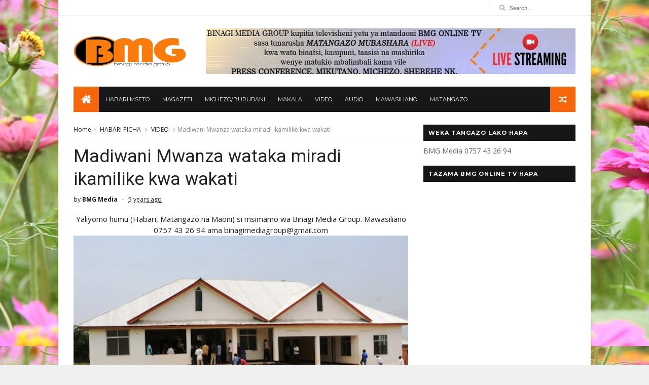

--- FILE ---
content_type: text/html; charset=UTF-8
request_url: https://www.bmgblog.co.tz/b/stats?style=BLACK_TRANSPARENT&timeRange=ALL_TIME&token=APq4FmApOk_mMF2e73pbMwSDL0szBjGvEUlSxTHX92MmwC-cJaJIcIZ2NsTB14azkCpz21kQJA9Z_itqjoAzWRgRTGx43ChkYw
body_size: 45
content:
{"total":3514939,"sparklineOptions":{"backgroundColor":{"fillOpacity":0.1,"fill":"#000000"},"series":[{"areaOpacity":0.3,"color":"#202020"}]},"sparklineData":[[0,91],[1,91],[2,46],[3,84],[4,53],[5,56],[6,49],[7,56],[8,45],[9,49],[10,40],[11,43],[12,56],[13,57],[14,41],[15,64],[16,99],[17,78],[18,63],[19,48],[20,64],[21,90],[22,64],[23,68],[24,49],[25,64],[26,62],[27,72],[28,56],[29,16]],"nextTickMs":211764}

--- FILE ---
content_type: text/javascript; charset=UTF-8
request_url: https://www.bmgblog.co.tz/feeds/posts/default?alt=json-in-script&callback=jQuery111007494666219702466_1768718821600&_=1768718821601
body_size: 88248
content:
// API callback
jQuery111007494666219702466_1768718821600({"version":"1.0","encoding":"UTF-8","feed":{"xmlns":"http://www.w3.org/2005/Atom","xmlns$openSearch":"http://a9.com/-/spec/opensearchrss/1.0/","xmlns$blogger":"http://schemas.google.com/blogger/2008","xmlns$georss":"http://www.georss.org/georss","xmlns$gd":"http://schemas.google.com/g/2005","xmlns$thr":"http://purl.org/syndication/thread/1.0","id":{"$t":"tag:blogger.com,1999:blog-6585762733008397760"},"updated":{"$t":"2026-01-18T00:03:24.090+03:00"},"category":[{"term":"HABARI PICHA"},{"term":"VIDEO"},{"term":"HABARI MSETO"},{"term":"HOME"},{"term":"BURUDANI"},{"term":"MICHEZO"},{"term":"AUDIO"},{"term":"MAKALA"},{"term":"MATANGAZO"},{"term":"KaziInaongea"},{"term":"MAGAZETI"},{"term":"MICHEZO \u0026 BURUDANI"},{"term":"habari"},{"term":"MAWASILIANO"},{"term":"haba"}],"title":{"type":"text","$t":"BMG BLOG"},"subtitle":{"type":"html","$t":"BMG BLOG"},"link":[{"rel":"http://schemas.google.com/g/2005#feed","type":"application/atom+xml","href":"https:\/\/www.bmgblog.co.tz\/feeds\/posts\/default"},{"rel":"self","type":"application/atom+xml","href":"https:\/\/www.blogger.com\/feeds\/6585762733008397760\/posts\/default?alt=json-in-script"},{"rel":"alternate","type":"text/html","href":"https:\/\/www.bmgblog.co.tz\/"},{"rel":"hub","href":"http://pubsubhubbub.appspot.com/"},{"rel":"next","type":"application/atom+xml","href":"https:\/\/www.blogger.com\/feeds\/6585762733008397760\/posts\/default?alt=json-in-script\u0026start-index=26\u0026max-results=25"}],"author":[{"name":{"$t":"BMG Media"},"uri":{"$t":"http:\/\/www.blogger.com\/profile\/08442898586889791225"},"email":{"$t":"noreply@blogger.com"},"gd$image":{"rel":"http://schemas.google.com/g/2005#thumbnail","width":"16","height":"16","src":"https:\/\/img1.blogblog.com\/img\/b16-rounded.gif"}}],"generator":{"version":"7.00","uri":"http://www.blogger.com","$t":"Blogger"},"openSearch$totalResults":{"$t":"9834"},"openSearch$startIndex":{"$t":"1"},"openSearch$itemsPerPage":{"$t":"25"},"entry":[{"id":{"$t":"tag:blogger.com,1999:blog-6585762733008397760.post-5789948296761615820"},"published":{"$t":"2026-01-17T23:30:00.001+03:00"},"updated":{"$t":"2026-01-18T00:03:23.733+03:00"},"category":[{"scheme":"http://www.blogger.com/atom/ns#","term":"HABARI MSETO"}],"title":{"type":"text","$t":"SHILATU AWAPONGEZA WANANCHI KUUNGANA NA SERIKALI"},"content":{"type":"html","$t":"\u003Cspan style=\"font-size: medium;\"\u003EYaliyomo humu (Habari, Matangazo na Maoni) si msimamo wa BMG Media. Mawasiliano +255 757 432 694 ama ripotabmg@gmail.com\u003C\/span\u003E\u003Cdiv\u003E\u003Cspan style=\"font-size: medium;\"\u003E\u003Cbr \/\u003E\u003C\/span\u003E\u003C\/div\u003E\u003Cdiv\u003E\u003Cdiv style=\"text-align: center;\"\u003E\u003Ca href=\"https:\/\/blogger.googleusercontent.com\/img\/b\/R29vZ2xl\/AVvXsEj_DinRI_B5BB6VaOPf27EH-hGDdPSQGLJ9wGmZhXFvWlK4oTLa-YLoIDGXUHEG39JhRwaNfbz4y9z5q5ysncihNLChClT9HBn-IYtutjFH5Xa837_3Umm1wtOZkUKjw8gkehAy2y35HO-SLKjr5bEtSZgruBaWYdUT2kzwa-O_l443xLOm3fT4_9zndKs\/s960\/1711469.jpg\"\u003E\u003Cspan style=\"font-size: medium;\"\u003E\u003Cimg border=\"0\" height=\"288\" src=\"https:\/\/blogger.googleusercontent.com\/img\/b\/R29vZ2xl\/AVvXsEj_DinRI_B5BB6VaOPf27EH-hGDdPSQGLJ9wGmZhXFvWlK4oTLa-YLoIDGXUHEG39JhRwaNfbz4y9z5q5ysncihNLChClT9HBn-IYtutjFH5Xa837_3Umm1wtOZkUKjw8gkehAy2y35HO-SLKjr5bEtSZgruBaWYdUT2kzwa-O_l443xLOm3fT4_9zndKs\/w640-h288\/1711469.jpg\" width=\"640\" \/\u003E\u003C\/span\u003E\u003C\/a\u003E\u003C\/div\u003E\u003Cdiv style=\"text-align: center;\"\u003E\u003Cspan style=\"font-size: medium;\"\u003E~ Awapongeza Wanafunzi kuripoti shuleni\u0026nbsp;\u003C\/span\u003E\u003C\/div\u003E\u003Cdiv style=\"text-align: center;\"\u003E\u003Cspan style=\"font-size: medium;\"\u003E\u003Cbr \/\u003E\u003C\/span\u003E\u003C\/div\u003E\u003Cdiv style=\"text-align: center;\"\u003E\u003Cspan style=\"font-size: medium;\"\u003E~ Aridhishwa na upatikanaji wa Chakula Shuleni\u003C\/span\u003E\u003C\/div\u003E\u003Cdiv\u003E\u003Cp style=\"text-align: center;\"\u003E\u003Cstrong\u003E\u003Cspan style=\"font-size: medium;\"\u003ENa Mwandishi Wetu\u003C\/span\u003E\u003C\/strong\u003E\u003C\/p\u003E\u003Cp style=\"text-align: center;\"\u003E\u003Cspan style=\"font-size: medium;\"\u003EAfisa Tarafa wa Lisekese mkoani Mtwara,\u0026nbsp;\u003Cstrong\u003EEmmanuel Shilatu\u003C\/strong\u003E, amewapongeza wazazi, wanafunzi na wananchi kwa ujumla kwa kuungana na Serikali katika kuhakikisha wanafunzi wanaripoti shuleni kwa wakati.\u003Cspan\u003E\u003C\/span\u003E\u003C\/span\u003E\u003C\/p\u003E\u003Ca name='more'\u003E\u003C\/a\u003E\u003Cp\u003E\u003C\/p\u003E\u003Cp style=\"text-align: center;\"\u003E\u003Cspan style=\"font-size: medium;\"\u003EShilatu aliyasema hayo wakati wa ziara yake ya kujiridhisha na hali ya uripoti wa wanafunzi shuleni, ambapo alieleza kuridhishwa na mwitikio mkubwa wa wanafunzi pamoja na hali ya upatikanaji wa chakula shuleni.\u0026nbsp;\u003C\/span\u003E\u003C\/p\u003E\u003Cp style=\"text-align: center;\"\u003E\u003Cspan style=\"font-size: medium;\"\u003EKatika ziara hiyo, alitembelea shule za msingi, sekondari pamoja na shule maalum na kujionea uwepo wa chakula na mboga, huku wanafunzi wakipata uji na chakula cha mchana katika shule zote alizotembelea.\u003C\/span\u003E\u003C\/p\u003E\u003Cp style=\"text-align: center;\"\u003E\u003Cspan style=\"font-size: medium;\"\u003E“Nawapongeza sana wanafunzi wote walioripoti shuleni mapema, lakini zaidi nawapongeza wazazi kwa kuitikia wito wa Serikali na kuhakikisha watoto wanapata chakula shuleni,” alisema Shilatu.\u003C\/span\u003E\u003C\/p\u003E\u003Cp style=\"text-align: center;\"\u003E\u003Cspan style=\"font-size: medium;\"\u003EAidha, alimshukuru Rais wa Jamhuri ya Muungano wa Tanzania,\u0026nbsp;\u003Cstrong\u003EMheshimiwa Dkt. Samia Suluhu Hassan\u003C\/strong\u003E, kwa kuendeleza kwa vitendo sera ya elimu bure pamoja na ujenzi na uboreshaji wa miundombinu ya shule.\u003C\/span\u003E\u003C\/p\u003E\u003Cp style=\"text-align: center;\"\u003E\u003Cspan style=\"font-size: medium;\"\u003E“Kwa sasa kuna madarasa ya kutosha, madawati, vifaa vya kisasa vya maabara pamoja na uwepo wa walimu. Niwaombe wananchi waendelee kuunga mkono juhudi za Serikali inayoongozwa na Mheshimiwa Rais Dkt. Samia Suluhu Hassan,” alisisitiza.\u003C\/span\u003E\u003C\/p\u003E\u003Cp style=\"text-align: center;\"\u003E\u003Cspan style=\"font-size: medium;\"\u003EAkizungumza kwa niaba ya wazazi waliokuwa shuleni wakiwapeleka watoto wao,\u0026nbsp;\u003Cstrong\u003EIyvone Dihenga\u003C\/strong\u003E\u0026nbsp;aliipongeza Serikali kwa kuboresha miundombinu ya shule na kuweka mazingira rafiki yanayowawezesha watoto kuripoti shuleni kwa urahisi.\u003C\/span\u003E\u003C\/p\u003E\u003Cp style=\"text-align: center;\"\u003E\u003Cspan style=\"font-size: medium;\"\u003EAlisema hali hiyo imechochea wazazi wengi kujitokeza kwa wingi kuungana na Serikali katika kuhakikisha watoto wao wanapata elimu.\u003C\/span\u003E\u003C\/p\u003E\u003Cp style=\"text-align: center;\"\u003E\u003Cspan style=\"font-size: medium;\"\u003EKwa upande mwingine, wanafunzi kote nchini walifungua shule rasmi tarehe\u0026nbsp;\u003Cstrong\u003E13 Januari 2026\u003C\/strong\u003E, huku Serikali ikiendelea kusisitiza kuwa elimu ni bure na kwamba mwanafunzi yeyote apokelewe shuleni bila kikwazo chochote.\u003C\/span\u003E\u003C\/p\u003E\u003C\/div\u003E\u003Cdiv style=\"text-align: center;\"\u003E\u003Ca href=\"https:\/\/blogger.googleusercontent.com\/img\/b\/R29vZ2xl\/AVvXsEiCeJwd5rSL3GWCgvIFQDYR5H5tCz7BcOZl1e9u26H6DdbBv0gsKqC_z0LL_qu44HFfv4jDI36okbIRCZdwbFKVUKobH6B5W_0-T23PEpp-YS3-GEABZmT36CUFgFwdIoMA7qUPXAEIzwo6n5jRF3bfnLlgabrP5q4jtdI6iHhQKx2HgzVtI7iqalwZWPs\/s960\/1711466.jpg\"\u003E\u003Cspan style=\"font-size: medium;\"\u003E\u003Cimg border=\"0\" src=\"https:\/\/blogger.googleusercontent.com\/img\/b\/R29vZ2xl\/AVvXsEiCeJwd5rSL3GWCgvIFQDYR5H5tCz7BcOZl1e9u26H6DdbBv0gsKqC_z0LL_qu44HFfv4jDI36okbIRCZdwbFKVUKobH6B5W_0-T23PEpp-YS3-GEABZmT36CUFgFwdIoMA7qUPXAEIzwo6n5jRF3bfnLlgabrP5q4jtdI6iHhQKx2HgzVtI7iqalwZWPs\/s600\/1711466.jpg\" \/\u003E\u003C\/span\u003E\u003C\/a\u003E\u003C\/div\u003E\u003Cdiv style=\"text-align: center;\"\u003E\u003Ca href=\"https:\/\/blogger.googleusercontent.com\/img\/b\/R29vZ2xl\/AVvXsEhKWWltEkqkINZlOwYEdX185eRHQ5sE-9p-aaKms3eugDjIZlZwro2C8DdnlBxmEcjJyb9ihbaSPxIYNr2tA3o6qbZkj84yd4hL9gIgu8C5YKdOprOuGJZe21gSOc3RAIvFjnCZa89xWSKDUnCKe_Ei5A0aMJDkAeCtoO_9YWPy7J3wNBhyvSIiYflrY_8\/s960\/1711471.jpg\"\u003E\u003Cspan style=\"font-size: medium;\"\u003E\u003Cimg border=\"0\" src=\"https:\/\/blogger.googleusercontent.com\/img\/b\/R29vZ2xl\/AVvXsEhKWWltEkqkINZlOwYEdX185eRHQ5sE-9p-aaKms3eugDjIZlZwro2C8DdnlBxmEcjJyb9ihbaSPxIYNr2tA3o6qbZkj84yd4hL9gIgu8C5YKdOprOuGJZe21gSOc3RAIvFjnCZa89xWSKDUnCKe_Ei5A0aMJDkAeCtoO_9YWPy7J3wNBhyvSIiYflrY_8\/s600\/1711471.jpg\" \/\u003E\u003C\/span\u003E\u003C\/a\u003E\u003C\/div\u003E\u003Cdiv style=\"text-align: center;\"\u003E\u003Ca href=\"https:\/\/blogger.googleusercontent.com\/img\/b\/R29vZ2xl\/AVvXsEim_HMx09g0jvqP2qPjGa8UpfXbRCUvOIpv5LjFLm7w6bHXzq11WhwjFWt9f-HWMQgQz1CUR5ZZjcg00KQ3tQ5Lk3BdHdQtRZ-68pKSnxhmm9YrgDzDmJsweX5PgIXM_6Cz7MTZHkAxJcI3NPHcgUPemN9Af8lAja6YwfWiIH18rgnlR7Gz_9RE824gV-U\/s960\/1711472.jpg\"\u003E\u003Cspan style=\"font-size: medium;\"\u003E\u003Cimg border=\"0\" src=\"https:\/\/blogger.googleusercontent.com\/img\/b\/R29vZ2xl\/AVvXsEim_HMx09g0jvqP2qPjGa8UpfXbRCUvOIpv5LjFLm7w6bHXzq11WhwjFWt9f-HWMQgQz1CUR5ZZjcg00KQ3tQ5Lk3BdHdQtRZ-68pKSnxhmm9YrgDzDmJsweX5PgIXM_6Cz7MTZHkAxJcI3NPHcgUPemN9Af8lAja6YwfWiIH18rgnlR7Gz_9RE824gV-U\/s600\/1711472.jpg\" \/\u003E\u003C\/span\u003E\u003C\/a\u003E\u003C\/div\u003E\u003Cdiv style=\"text-align: center;\"\u003E\u003Ca href=\"https:\/\/blogger.googleusercontent.com\/img\/b\/R29vZ2xl\/AVvXsEg6K7M8LOXZd1Hzxox8rD73NLQeSFR6cVPO5nz06w2P7zscaydHI9UR68DBgxCgnm3kI7b1-M2rLxg5Q_ORKU8Qdpl1C7xsMVotlLJzERl44Qps4_53Rn2iiERfre9sPlw1Gr5DL3v3o6vf25KYYJprULyT4r8Oh8iEFDpSRd6IJxS6bIyZuZFrif_w6jg\/s960\/1711475.jpg\"\u003E\u003Cspan style=\"font-size: medium;\"\u003E\u003Cimg border=\"0\" src=\"https:\/\/blogger.googleusercontent.com\/img\/b\/R29vZ2xl\/AVvXsEg6K7M8LOXZd1Hzxox8rD73NLQeSFR6cVPO5nz06w2P7zscaydHI9UR68DBgxCgnm3kI7b1-M2rLxg5Q_ORKU8Qdpl1C7xsMVotlLJzERl44Qps4_53Rn2iiERfre9sPlw1Gr5DL3v3o6vf25KYYJprULyT4r8Oh8iEFDpSRd6IJxS6bIyZuZFrif_w6jg\/s600\/1711475.jpg\" \/\u003E\u003C\/span\u003E\u003C\/a\u003E\u003C\/div\u003E\u003Cdiv style=\"text-align: center;\"\u003E\u003Ca href=\"https:\/\/blogger.googleusercontent.com\/img\/b\/R29vZ2xl\/AVvXsEhqM2yEyg2WSyR0sKgUdigFas6QKkrJDAFVgu1igVv6aX1sKf1q53RiXlhtPdVUlHR1QVCgZUIjlz0qFeUN_J1PZGFAulFuaDccUh-qFXXjYuM59BC0W38GmSoJ7OUG2pu6-2-dgyHwF4egum-XRTstHfEKyqbJ-rIehLx2dJ7VA8RNZ2CJ7qLCW-DYBWU\/s960\/1711463.jpg\"\u003E\u003Cspan style=\"font-size: medium;\"\u003E\u003Cimg border=\"0\" src=\"https:\/\/blogger.googleusercontent.com\/img\/b\/R29vZ2xl\/AVvXsEhqM2yEyg2WSyR0sKgUdigFas6QKkrJDAFVgu1igVv6aX1sKf1q53RiXlhtPdVUlHR1QVCgZUIjlz0qFeUN_J1PZGFAulFuaDccUh-qFXXjYuM59BC0W38GmSoJ7OUG2pu6-2-dgyHwF4egum-XRTstHfEKyqbJ-rIehLx2dJ7VA8RNZ2CJ7qLCW-DYBWU\/s600\/1711463.jpg\" \/\u003E\u003C\/span\u003E\u003C\/a\u003E\u003C\/div\u003E\u003Cdiv style=\"text-align: center;\"\u003E\u003Ca href=\"https:\/\/blogger.googleusercontent.com\/img\/b\/R29vZ2xl\/AVvXsEh0Rv3gIKlmjJYWh3bo-BhPwYMK0RPAgXbx0M9iZAJnvBrsQflXC3DPv28WqhVY7uM9GPfIxfpCasFKpvKFuNwsofBJ_Zx1pziwhBPD8LAB7lr65uDzAtu9-o7RnxidXTK6aCB3aER7Ex66XRvJQXj56Wtu2CUO_tFzW9ZBhUnju0v53y59zCAJ_42tBOg\/s960\/1711465.jpg\"\u003E\u003Cspan style=\"font-size: medium;\"\u003E\u003Cimg border=\"0\" src=\"https:\/\/blogger.googleusercontent.com\/img\/b\/R29vZ2xl\/AVvXsEh0Rv3gIKlmjJYWh3bo-BhPwYMK0RPAgXbx0M9iZAJnvBrsQflXC3DPv28WqhVY7uM9GPfIxfpCasFKpvKFuNwsofBJ_Zx1pziwhBPD8LAB7lr65uDzAtu9-o7RnxidXTK6aCB3aER7Ex66XRvJQXj56Wtu2CUO_tFzW9ZBhUnju0v53y59zCAJ_42tBOg\/s600\/1711465.jpg\" \/\u003E\u003C\/span\u003E\u003C\/a\u003E\u003C\/div\u003E\u003C\/div\u003E"},"link":[{"rel":"replies","type":"application/atom+xml","href":"https:\/\/www.bmgblog.co.tz\/feeds\/5789948296761615820\/comments\/default","title":"Post Comments"},{"rel":"replies","type":"text/html","href":"https:\/\/www.bmgblog.co.tz\/2026\/01\/shilatu-awapongeza-wananchi-kuungana-na.html#comment-form","title":"0 Comments"},{"rel":"edit","type":"application/atom+xml","href":"https:\/\/www.blogger.com\/feeds\/6585762733008397760\/posts\/default\/5789948296761615820"},{"rel":"self","type":"application/atom+xml","href":"https:\/\/www.blogger.com\/feeds\/6585762733008397760\/posts\/default\/5789948296761615820"},{"rel":"alternate","type":"text/html","href":"https:\/\/www.bmgblog.co.tz\/2026\/01\/shilatu-awapongeza-wananchi-kuungana-na.html","title":"SHILATU AWAPONGEZA WANANCHI KUUNGANA NA SERIKALI"}],"author":[{"name":{"$t":"Post"},"uri":{"$t":"http:\/\/www.blogger.com\/profile\/17260839227848220850"},"email":{"$t":"noreply@blogger.com"},"gd$image":{"rel":"http://schemas.google.com/g/2005#thumbnail","width":"16","height":"16","src":"https:\/\/img1.blogblog.com\/img\/b16-rounded.gif"}}],"media$thumbnail":{"xmlns$media":"http://search.yahoo.com/mrss/","url":"https:\/\/blogger.googleusercontent.com\/img\/b\/R29vZ2xl\/AVvXsEj_DinRI_B5BB6VaOPf27EH-hGDdPSQGLJ9wGmZhXFvWlK4oTLa-YLoIDGXUHEG39JhRwaNfbz4y9z5q5ysncihNLChClT9HBn-IYtutjFH5Xa837_3Umm1wtOZkUKjw8gkehAy2y35HO-SLKjr5bEtSZgruBaWYdUT2kzwa-O_l443xLOm3fT4_9zndKs\/s72-w640-h288-c\/1711469.jpg","height":"72","width":"72"},"thr$total":{"$t":"0"}},{"id":{"$t":"tag:blogger.com,1999:blog-6585762733008397760.post-5705769542773848805"},"published":{"$t":"2026-01-17T18:16:00.000+03:00"},"updated":{"$t":"2026-01-17T18:16:04.858+03:00"},"category":[{"scheme":"http://www.blogger.com/atom/ns#","term":"HABARI MSETO"}],"title":{"type":"text","$t":"MAMIA KILIMANJARO WAJITOKEZA KUPATA VIPIMO NA MATIBABU BILA KUMEZA DAWA WALA SINDANO"},"content":{"type":"html","$t":"\u003Cspan style=\"font-size: medium;\"\u003EYaliyomo humu (Habari, Matangazo na Maoni) si msimamo wa BMG Media. Mawasiliano +255 757 432 694 ama ripotabmg@gmail.com\u003C\/span\u003E\u003Cdiv\u003E\u003Cp\u003E\u003Cspan style=\"font-size: medium;\"\u003E\u003Cimg border=\"0\" src=\"https:\/\/blogger.googleusercontent.com\/img\/b\/R29vZ2xl\/AVvXsEgW8uVCRE1lxiTKji-oGoP9IwtEoAYW2V4etTQ03bun1PimJ2jXtj8QArE6Dct2bkMTwoAe_VK7cgQtj9-Yu5nvi5Ykmp1sg9JQ4kMqz97HeNKnnECI1IqbgWg60Jt7cmbbLlpDHFK1_VK4OgoWvOxYsMz7WwzUhB87FqZ7RjyBVYCicoCdhccvSfTjghs\/w482-h640\/1705219.jpg\" \/\u003E\u003Cbr \/\u003E\u003Cbr \/\u003E\u003C\/span\u003E\u003C\/p\u003E\u003Cdiv\u003E\u003Cspan style=\"font-size: medium;\"\u003EMwandishi wetu,maipac.\u003C\/span\u003E\u003C\/div\u003E\u003Cdiv\u003E\u003Cspan style=\"font-size: medium;\"\u003E\u0026nbsp;maipacarusha@gmail.com\u003C\/span\u003E\u003C\/div\u003E\u003Cdiv\u003E\u003Cspan style=\"font-size: medium;\"\u003E\u003Cbr \/\u003E\u003C\/span\u003E\u003C\/div\u003E\u003Cdiv\u003E\u003Cspan style=\"font-size: medium;\"\u003EMamia ya wakazi wa mkoa wa Kilimanjaro wenye changamoto za kiafya\u0026nbsp; leo wamejitokeza kupata elimu, kufanyiwa vipimo na baadhi kuanza kupata\u0026nbsp; tiba bila kumeza vidonge wala kuchomwa sindano.\u0026nbsp; \u0026nbsp;\u003Cspan\u003E\u003Ca name='more'\u003E\u003C\/a\u003E\u003C\/span\u003E\u003C\/span\u003E\u003C\/div\u003E\u003Cdiv\u003E\u003Cspan style=\"font-size: medium;\"\u003E\u003Cbr \/\u003E\u003C\/span\u003E\u003C\/div\u003E\u003Cdiv\u003E\u003Cspan style=\"font-size: medium;\"\u003ETiba hiyo,imetolewa katika eneo la Bomang'om²be na kuwavutia watu wengi kutoka wilaya za mkoa huo na maeneo ya jirani.\u003C\/span\u003E\u003C\/div\u003E\u003Cdiv\u003E\u003Cspan style=\"font-size: medium;\"\u003E\u003Cbr \/\u003E\u003C\/span\u003E\u003C\/div\u003E\u003Cdiv\u003E\u003Cspan style=\"font-size: medium;\"\u003ETiba hiyo,\u0026nbsp; maarufu kama life Wive kutoka nchini Uingereza inatolewa kupitia Phototherapy na imekuwa ikivutia mamilioni ya watu duniani.\u003C\/span\u003E\u003C\/div\u003E\u003Cdiv\u003E\u003Cspan style=\"font-size: medium;\"\u003E\u003Cbr \/\u003E\u003C\/span\u003E\u003C\/div\u003E\u003Cdiv\u003E\u003Cspan style=\"font-size: medium;\"\u003EAkizungumza baada ya kufanyiwa vipimo,Mary Meena mkazi wa Boma anasema amekuwa akisumbuliwa na moyo na labla kufika kwa wataalam.hao wa vipimo na tiba bila kumeza dawa alikuwa tayari amepima hospitali.\u003C\/span\u003E\u003C\/div\u003E\u003Cdiv\u003E\u003Cspan style=\"font-size: medium;\"\u003E\u003Cbr \/\u003E\u003C\/span\u003E\u003C\/div\u003E\u003Cdiv\u003E\u003Cspan style=\"font-size: medium;\"\u003E\"Nimekuja hapa nimepimwa kwa mfumo wao ambao unatumia kompyuta na changamoto zote ambazo zilionekana hospitali pia nao wameziona ikiwepo kusumbuliwa na moyo na baadhi ya mirija kupanuka\",amesema.\u003C\/span\u003E\u003C\/div\u003E\u003Cdiv\u003E\u003Cspan style=\"font-size: medium;\"\u003E\u003Cbr \/\u003E\u003C\/span\u003E\u003C\/div\u003E\u003Cdiv\u003E\u003Cspan style=\"font-size: medium;\"\u003EAmesema ameridhishwa na utaalam huo wa kisasa wa kufanya vipimo ambavyo majibu yake yanafanana asilimia 100 na hospitali lakini kwa gharama ndogo.\u003C\/span\u003E\u003C\/div\u003E\u003Cdiv\u003E\u003Cspan style=\"font-size: medium;\"\u003E\u003Cbr \/\u003E\u003C\/span\u003E\u003C\/div\u003E\u003Cdiv\u003E\u003Cspan style=\"font-size: medium;\"\u003EHata hivyo anasema changamoto ambayo anaiona kwa tiba hii ya kisasa ni gharama kubwa ya dawa hasa kwa familia duni.\u003C\/span\u003E\u003C\/div\u003E\u003Cdiv\u003E\u003Cspan style=\"font-size: medium;\"\u003E\u003Cbr \/\u003E\u003C\/span\u003E\u003C\/div\u003E\u003Cdiv\u003E\u003Cspan style=\"font-size: medium;\"\u003E\"Wanapima vizuri,wanaona tatizo na wanakupa ushauri mzuri sana ila naona mimi dawa zao ndio kidogo zipo juu kama ambavyo unajua dawa za Ulaya bei yao ipo juu\",amesema.\u003C\/span\u003E\u003C\/div\u003E\u003Cdiv\u003E\u003Cspan style=\"font-size: medium;\"\u003E\u003Cbr \/\u003E\u003C\/span\u003E\u003C\/div\u003E\u003Cdiv\u003E\u003Cspan style=\"font-size: medium;\"\u003ELucy Mollel amesema baada ya kupewa elimu anaona matibabu ya lifewave ni mkombozi wa afya kwa sasa kwani kuna magonjwa mengi yanajitokeza sasa kutokana na matumizi makubwa ya dawa.\u003C\/span\u003E\u003C\/div\u003E\u003Cdiv\u003E\u003Cspan style=\"font-size: medium;\"\u003E\u003Cbr \/\u003E\u003C\/span\u003E\u003C\/div\u003E\u003Cdiv\u003E\u003Cspan style=\"font-size: medium;\"\u003E\"Siku hizi dawa zimekuwa nyingi na nyingi zinasumu ambazo zinaathiri afya hivyo kupata tiba bila ya kumeza dawa wala sindano ni mapinduzi ya afya\" ,amesema.\u003C\/span\u003E\u003C\/div\u003E\u003Cdiv\u003E\u003Cspan style=\"font-size: medium;\"\u003E\u003Cbr \/\u003E\u003C\/span\u003E\u003C\/div\u003E\u003Cdiv\u003E\u003Cspan style=\"font-size: medium;\"\u003EAkizungumza kabla ya kutoa vipimo na tiba Mtendaji mkuu wa Taasisi ya afya ya Life Wave Tanzania, Dkt. Sam Magesa anasema tiba hiyo ni rafiki kwa afya ya binadamu na ni mkombozi kwa wagonjwa.\u0026nbsp;\u003C\/span\u003E\u003C\/div\u003E\u003Cdiv\u003E\u003Cspan style=\"font-size: medium;\"\u003E\u003Cbr \/\u003E\u003C\/span\u003E\u003C\/div\u003E\u003Cdiv\u003E\u003Cspan style=\"font-size: medium;\"\u003EDkt. Magesa amesema vipimo na tiba zao zimethibitihwa na Mamlaka ya Tiba na Dawa(TFDA) lakini pia na mashirika makubwa ya Afya duniani.\u003C\/span\u003E\u003C\/div\u003E\u003Cdiv\u003E\u003Cspan style=\"font-size: medium;\"\u003E\u003Cbr \/\u003E\u003C\/span\u003E\u003C\/div\u003E\u003Cdiv\u003E\u003Cspan style=\"font-size: medium;\"\u003E\u0026nbsp;\" Wagonjwa wengi hivi sasa wana changamoto ambazo zimechangiwa pia na matumizi ya dawa kwa muda mrefu mfano kwa wagonjwa wa Moyo,Kisukari,Kansa na mengine na hivyo magonjwa yamekuwa sugu \",amesema.\u0026nbsp; \u0026nbsp;\u0026nbsp;\u003C\/span\u003E\u003C\/div\u003E\u003Cdiv\u003E\u003Cspan style=\"font-size: medium;\"\u003E\u003Cbr \/\u003E\u003C\/span\u003E\u003C\/div\u003E\u003Cdiv\u003E\u003Cspan style=\"font-size: medium;\"\u003E\u0026nbsp;Amesema teknolojia ya tiba ya phototherapy ni suluhu ya magonjwa mengi ambayo yamekuwa yakiwapata watu.\u0026nbsp; \u0026nbsp; \u0026nbsp;\u0026nbsp;\u003C\/span\u003E\u003C\/div\u003E\u003Cdiv\u003E\u003Cspan style=\"font-size: medium;\"\u003E\u003Cbr \/\u003E\u003C\/span\u003E\u003C\/div\u003E\u003Cdiv\u003E\u003Cspan style=\"font-size: medium;\"\u003E\u0026nbsp; Dkt. Magesa anasema baada ya vipimo wanatoa dawa ya ALAVUDA ambayo inatibu magonjwa ya ngozi,wanatoa tiba Glutathione kuondoa sumu mwilini ,tumbo kujaa gesi na kusafisha figo.\u003C\/span\u003E\u003C\/div\u003E\u003Cdiv\u003E\u003Cspan style=\"font-size: medium;\"\u003E\u003Cbr \/\u003E\u003C\/span\u003E\u003C\/div\u003E\u003Cdiv\u003E\u003Cspan style=\"font-size: medium;\"\u003E\"Pia tuna Ice Wave inatibu maumivu ya kichwa na misuri,X39 inatibu cancer,nguvu za kiume,ganzi,ipo X49 inatibu moyo na kuimarisha mifupa na kuongeza madini na nyingine nyingi\" amesema.\u003C\/span\u003E\u003C\/div\u003E\u003Cdiv\u003E\u003Cspan style=\"font-size: medium;\"\u003E\u003Cbr \/\u003E\u003C\/span\u003E\u003C\/div\u003E\u003Cdiv\u003E\u003Cspan style=\"font-size: medium;\"\u003EAnasema\u0026nbsp; tiba hii ya kisasa inatolewa na dawa kutoka Uingereza na Life Wave Tanzania pekee\u0026nbsp; ndio wanatoa huduma hiyo.\u0026nbsp; \u0026nbsp; \u0026nbsp;\u0026nbsp;\u003C\/span\u003E\u003C\/div\u003E\u003Cdiv\u003E\u003Cspan style=\"font-size: medium;\"\u003E\u003Cbr \/\u003E\u003C\/span\u003E\u003C\/div\u003E\u003Cdiv\u003E\u003Cspan style=\"font-size: medium;\"\u003EKwa upande wake Profesa Suleiman Mwenda akizungumzia tiba hizo amewataka watanzania kujali afya zao kabla ya jambo lolote.\u003C\/span\u003E\u003C\/div\u003E\u003Cdiv\u003E\u003Cspan style=\"font-size: medium;\"\u003E\u003Cbr \/\u003E\u003C\/span\u003E\u003C\/div\u003E\u003Cdiv\u003E\u003Cspan style=\"font-size: medium;\"\u003E\"Afya bora ndio kila kitu kwa binaadamu hivyo nashauri tujenge tabia ya kupima afya,kupata matibabu na tiba za Life\u0026nbsp; wave ndio suluhisho kwa sasa\",amesema.\u003C\/span\u003E\u003C\/div\u003E\u003Cdiv\u003E\u003Cspan style=\"font-size: medium;\"\u003E\u003Cbr \/\u003E\u003C\/span\u003E\u003C\/div\u003E\u003Cdiv\u003E\u003Cspan style=\"font-size: medium;\"\u003EProfesa Mwenda amesema kwa mkoa wa Arusha pia tiba hiyo itafanyika na tayari kuna maombi ya mamia ya watu.\u0026nbsp; \u0026nbsp;\u0026nbsp;\u003C\/span\u003E\u003C\/div\u003E\u003Cdiv\u003E\u003Cspan style=\"font-size: medium;\"\u003E\u003Cbr \/\u003E\u003C\/span\u003E\u003C\/div\u003E\u003Cdiv\u003E\u003Cspan style=\"font-size: medium;\"\u003E\u0026nbsp;Anasema.l pia dawa za magonjwa mbalimbali zitatolewa na kuuzwa na akawataka wakazi wa mikoa ya Arusha na Kilimanjaro kujitokeza kupimwa na kupata tiba.\u003C\/span\u003E\u003C\/div\u003E\u003Cdiv\u003E\u003Cspan style=\"font-size: medium;\"\u003E\u003Cbr \/\u003E\u003C\/span\u003E\u003C\/div\u003E\u003Cdiv\u003E\u003Cspan style=\"font-size: medium;\"\u003EKwa maelezo kamili ya upatikanaji wa tiba unaweza pia kupiga simu namba\u0026nbsp;\u003Cb\u003E0686873440\u003C\/b\u003E\u0026nbsp;\u003C\/span\u003E\u003C\/div\u003E\u003Cdiv\u003E\u003Ca href=\"https:\/\/blogger.googleusercontent.com\/img\/b\/R29vZ2xl\/AVvXsEj7vphAKnrIf65PJUOrYPF-9ey9XgzVV_kPn2WLN9rEqioI9BxQa44_GzQqzklO4e4rPJ_0FO-AjFmp7DztNfh0KDKfRdcvW8v1CLlEfK6UZ086VZiE8YkuA3ZVg5sHMe0mj30xsUG-a19WFegQN4vd-9RXibdwhuxtHZ5YAmSOfSiAEufsjOkdUxjJpAM\/s1080\/1705122.jpg\"\u003E\u003Cspan style=\"font-size: medium;\"\u003E\u003Cimg border=\"0\" src=\"https:\/\/blogger.googleusercontent.com\/img\/b\/R29vZ2xl\/AVvXsEj7vphAKnrIf65PJUOrYPF-9ey9XgzVV_kPn2WLN9rEqioI9BxQa44_GzQqzklO4e4rPJ_0FO-AjFmp7DztNfh0KDKfRdcvW8v1CLlEfK6UZ086VZiE8YkuA3ZVg5sHMe0mj30xsUG-a19WFegQN4vd-9RXibdwhuxtHZ5YAmSOfSiAEufsjOkdUxjJpAM\/s600\/1705122.jpg\" \/\u003E\u003C\/span\u003E\u003C\/a\u003E\u003C\/div\u003E\u003Cdiv\u003E\u003Cspan style=\"font-size: medium;\"\u003E\u003Ca href=\"https:\/\/blogger.googleusercontent.com\/img\/b\/R29vZ2xl\/AVvXsEhf2_nFj4HjSaknRN4w-MiOLIgdxUPyR3SThBdegzWIy2SpbgdUnsdoLtjk4a_Ej7XT1f_3s2w7Vwhh2qy7gA188s1mkBwDr0RlSbDJkxz436SaHKlQk379PfuDC3H53hmpT5XhMaZ5KhN1GDrufEoBtX0NzpgC2wmWPk0JEX7Rf2cy78-ZmGE46itAmRM\/s1080\/1705150.jpg\"\u003E\u003Cimg border=\"0\" src=\"https:\/\/blogger.googleusercontent.com\/img\/b\/R29vZ2xl\/AVvXsEhf2_nFj4HjSaknRN4w-MiOLIgdxUPyR3SThBdegzWIy2SpbgdUnsdoLtjk4a_Ej7XT1f_3s2w7Vwhh2qy7gA188s1mkBwDr0RlSbDJkxz436SaHKlQk379PfuDC3H53hmpT5XhMaZ5KhN1GDrufEoBtX0NzpgC2wmWPk0JEX7Rf2cy78-ZmGE46itAmRM\/s600\/1705150.jpg\" \/\u003E\u003C\/a\u003E\u003Cbr \/\u003E\u003Ca href=\"https:\/\/blogger.googleusercontent.com\/img\/b\/R29vZ2xl\/AVvXsEhZvbWduRv5XCFso32mrfxuCUBhfUOlYGd6JW27D6gbrQDxzBhnY9tuI4rnPusiwIWziCWzFWIKz9re9AEaQmUJQc4jgWtPQ9p55LiV1dKZMHhgX-p4jNEKH_3-5T34emvgQliHcs-R8OyFEb4ckZPgNz3Gd5jktSd-X1ZiAExwoQwD1nRheMHEKVzUi7w\/s1080\/1705156.jpg\"\u003E\u003Cimg border=\"0\" src=\"https:\/\/blogger.googleusercontent.com\/img\/b\/R29vZ2xl\/AVvXsEhZvbWduRv5XCFso32mrfxuCUBhfUOlYGd6JW27D6gbrQDxzBhnY9tuI4rnPusiwIWziCWzFWIKz9re9AEaQmUJQc4jgWtPQ9p55LiV1dKZMHhgX-p4jNEKH_3-5T34emvgQliHcs-R8OyFEb4ckZPgNz3Gd5jktSd-X1ZiAExwoQwD1nRheMHEKVzUi7w\/s600\/1705156.jpg\" \/\u003E\u003C\/a\u003E\u003Cbr \/\u003E\u003Ca href=\"https:\/\/blogger.googleusercontent.com\/img\/b\/R29vZ2xl\/AVvXsEiLME5iZOwO8HnezyoOlUHba36V_7uJRl9toHyQBIwJ9EU3FINiayDSGA2B-3g7BWFmkyNwu2-fyzZDqElTBekZPczC-_Kt1nllQtZsuT38KtSmihHp6gEaMF-_Jua3IJIV3KE8LFGMk1Ft5T1cluJl7pJmfL27dDrq2PI9tyq8luV3JAMA3i2Ze0EPrEc\/s1080\/1705162.jpg\"\u003E\u003Cimg border=\"0\" src=\"https:\/\/blogger.googleusercontent.com\/img\/b\/R29vZ2xl\/AVvXsEiLME5iZOwO8HnezyoOlUHba36V_7uJRl9toHyQBIwJ9EU3FINiayDSGA2B-3g7BWFmkyNwu2-fyzZDqElTBekZPczC-_Kt1nllQtZsuT38KtSmihHp6gEaMF-_Jua3IJIV3KE8LFGMk1Ft5T1cluJl7pJmfL27dDrq2PI9tyq8luV3JAMA3i2Ze0EPrEc\/s600\/1705162.jpg\" \/\u003E\u003C\/a\u003E\u003Cbr \/\u003E\u003Ca href=\"https:\/\/blogger.googleusercontent.com\/img\/b\/R29vZ2xl\/AVvXsEgVNcqB-7N7ROk2Ss-CCk0sfHKh6XHY-d3GuNc2w1-t8WWUUL_OxbSLiF3PCld-J1VXyoeJ2R895dfqt8rbI7p1rtkStOIb9_s9X1lYX8mLGLKOCEDhV4yl4h-NenOELaCWNlyjTSIKMAfQsjx67aJMKKHNJficEDR_w4tHacj6HvxB209nmMAqPvwKWeE\/s1080\/1705165.jpg\"\u003E\u003Cimg border=\"0\" src=\"https:\/\/blogger.googleusercontent.com\/img\/b\/R29vZ2xl\/AVvXsEgVNcqB-7N7ROk2Ss-CCk0sfHKh6XHY-d3GuNc2w1-t8WWUUL_OxbSLiF3PCld-J1VXyoeJ2R895dfqt8rbI7p1rtkStOIb9_s9X1lYX8mLGLKOCEDhV4yl4h-NenOELaCWNlyjTSIKMAfQsjx67aJMKKHNJficEDR_w4tHacj6HvxB209nmMAqPvwKWeE\/s600\/1705165.jpg\" \/\u003E\u003C\/a\u003E\u003Cbr \/\u003E\u003C\/span\u003E\u003C\/div\u003E\u003Cp\u003E\u003Cspan style=\"font-size: medium;\"\u003E\u003Ca href=\"https:\/\/blogger.googleusercontent.com\/img\/b\/R29vZ2xl\/AVvXsEiFoOW2uk7iOvsJV_z4TI6C3xT21RyJeAq1xy2KLsbCHDh5Mbm48m756H4ZcGx9TdjT6t2VgDqJdPu03jcoHbGfj56x2LoQqisZPlXsoNdmPJz_gpnr7XRMVBdCOjjtMsTv6ZavXuULlDhxwZKCRorYQWaO5oWOSmUS157f14X6ER5Rkx-z5zOjN1X48yM\/s1080\/1705128.jpg\"\u003E\u003Cimg border=\"0\" src=\"https:\/\/blogger.googleusercontent.com\/img\/b\/R29vZ2xl\/AVvXsEiFoOW2uk7iOvsJV_z4TI6C3xT21RyJeAq1xy2KLsbCHDh5Mbm48m756H4ZcGx9TdjT6t2VgDqJdPu03jcoHbGfj56x2LoQqisZPlXsoNdmPJz_gpnr7XRMVBdCOjjtMsTv6ZavXuULlDhxwZKCRorYQWaO5oWOSmUS157f14X6ER5Rkx-z5zOjN1X48yM\/s600\/1705128.jpg\" \/\u003E\u003C\/a\u003E\u003Cbr \/\u003E\u003Ca href=\"https:\/\/blogger.googleusercontent.com\/img\/b\/R29vZ2xl\/AVvXsEi3bSwlnlk7-gS8DJd5kuL4DHzSTEwYUSRo_XisMLZzru4f3t4UPjF4UWJQ8noXvya1EF0as4d7cUG7L0wXikxHLxmP2VNoGu4gTb9E3FZcLP5J2M3d39aVufvaO0jxuLOP3FuJgrfRgpQ7K8CxwI9h7QlSi8MAmjife4Vy0RcxTvTu5OMUzKczzlacMpI\/s1080\/1705131.jpg\"\u003E\u003Cimg border=\"0\" src=\"https:\/\/blogger.googleusercontent.com\/img\/b\/R29vZ2xl\/AVvXsEi3bSwlnlk7-gS8DJd5kuL4DHzSTEwYUSRo_XisMLZzru4f3t4UPjF4UWJQ8noXvya1EF0as4d7cUG7L0wXikxHLxmP2VNoGu4gTb9E3FZcLP5J2M3d39aVufvaO0jxuLOP3FuJgrfRgpQ7K8CxwI9h7QlSi8MAmjife4Vy0RcxTvTu5OMUzKczzlacMpI\/s600\/1705131.jpg\" \/\u003E\u003C\/a\u003E\u003Cbr \/\u003E\u003Ca href=\"https:\/\/blogger.googleusercontent.com\/img\/b\/R29vZ2xl\/AVvXsEgcZdcmiKCUNMBO1bVdk7j7gDPeVnav0mVzpK4sUDMW1tNADgaSP6Z-aGEfOVu3fJPr3iMsEo1HGOwajo6y8fXiBrRuc9Ve57xQ054bnlGsS2jJ4rqp72NiIf3uB7yMfzZ_jqr9N35wQYa0sNzf2uaeoAlzp0lQY4lHMRC32dpe-lt2Fk22BZz-no9v_4c\/s1080\/1705134.jpg\"\u003E\u003Cimg border=\"0\" src=\"https:\/\/blogger.googleusercontent.com\/img\/b\/R29vZ2xl\/AVvXsEgcZdcmiKCUNMBO1bVdk7j7gDPeVnav0mVzpK4sUDMW1tNADgaSP6Z-aGEfOVu3fJPr3iMsEo1HGOwajo6y8fXiBrRuc9Ve57xQ054bnlGsS2jJ4rqp72NiIf3uB7yMfzZ_jqr9N35wQYa0sNzf2uaeoAlzp0lQY4lHMRC32dpe-lt2Fk22BZz-no9v_4c\/s600\/1705134.jpg\" \/\u003E\u003C\/a\u003E\u003Cbr \/\u003E\u003Ca href=\"https:\/\/blogger.googleusercontent.com\/img\/b\/R29vZ2xl\/AVvXsEgQMzVYGvxWCAVi1OgV3Dh3vG-ou2zftOdaLSezVihRnF9aePRUhc3M4m1Fl4_QWIsriR0KoA0EqvidAF9Y_0-f4l9KWdI3kEWpeyavnvJCGgyIMhXBJAgsk-HA96sr48Uk_o6TvZiulADDfOmOt5hmsA-_ynF4hxRwfTbH_WerJCrF4RMO45oUExv59Vw\/s1080\/1705125.jpg\"\u003E\u003Cimg border=\"0\" src=\"https:\/\/blogger.googleusercontent.com\/img\/b\/R29vZ2xl\/AVvXsEgQMzVYGvxWCAVi1OgV3Dh3vG-ou2zftOdaLSezVihRnF9aePRUhc3M4m1Fl4_QWIsriR0KoA0EqvidAF9Y_0-f4l9KWdI3kEWpeyavnvJCGgyIMhXBJAgsk-HA96sr48Uk_o6TvZiulADDfOmOt5hmsA-_ynF4hxRwfTbH_WerJCrF4RMO45oUExv59Vw\/s600\/1705125.jpg\" \/\u003E\u003C\/a\u003E\u003Cbr \/\u003E\u003Ca href=\"https:\/\/blogger.googleusercontent.com\/img\/b\/R29vZ2xl\/AVvXsEimgLffQtVkFQcwejSJQKG2EnBIag1PuwzmUcHQh-vsvzkq8XDlLb6fFrB3ju35a0ivcBBl4_BTyIwtXk67TNnx5npCDfGt0F2tW-6ZSPt5VERffGYbtw0YzmrswvWgEIh6WE4pHb-4j9GzWZQVU9z26MGmn-Ywg-u7UL3MFL2nuuv25icx1TlNL9V2kAo\/s1080\/1705159.jpg\"\u003E\u003Cimg border=\"0\" src=\"https:\/\/blogger.googleusercontent.com\/img\/b\/R29vZ2xl\/AVvXsEimgLffQtVkFQcwejSJQKG2EnBIag1PuwzmUcHQh-vsvzkq8XDlLb6fFrB3ju35a0ivcBBl4_BTyIwtXk67TNnx5npCDfGt0F2tW-6ZSPt5VERffGYbtw0YzmrswvWgEIh6WE4pHb-4j9GzWZQVU9z26MGmn-Ywg-u7UL3MFL2nuuv25icx1TlNL9V2kAo\/s600\/1705159.jpg\" \/\u003E\u003C\/a\u003E\u003Cbr \/\u003E\u003Ca href=\"https:\/\/blogger.googleusercontent.com\/img\/b\/R29vZ2xl\/AVvXsEhIK19dkK0Fo_Vk7IoX4zxwIpdFB__T47-B39b83ZHYg3ykhgvf8SAqVED0j3pUieaUNo2mMbgmpZhZTo0c2DkaJ_ZNAjC5mBbsVkGaySpdMmRtkyH7q4YhOe_MWx07yeLlbZlhh1nZYPsmn5Jw_o2PS7nvnyOIvmvC6H6KAK3GdfJlNIxjVoYYIXvr0Ao\/s1080\/1705153.jpg\"\u003E\u003Cimg border=\"0\" src=\"https:\/\/blogger.googleusercontent.com\/img\/b\/R29vZ2xl\/AVvXsEhIK19dkK0Fo_Vk7IoX4zxwIpdFB__T47-B39b83ZHYg3ykhgvf8SAqVED0j3pUieaUNo2mMbgmpZhZTo0c2DkaJ_ZNAjC5mBbsVkGaySpdMmRtkyH7q4YhOe_MWx07yeLlbZlhh1nZYPsmn5Jw_o2PS7nvnyOIvmvC6H6KAK3GdfJlNIxjVoYYIXvr0Ao\/s600\/1705153.jpg\" \/\u003E\u003C\/a\u003E\u003C\/span\u003E\u003C\/p\u003E\u003C\/div\u003E"},"link":[{"rel":"replies","type":"application/atom+xml","href":"https:\/\/www.bmgblog.co.tz\/feeds\/5705769542773848805\/comments\/default","title":"Post Comments"},{"rel":"replies","type":"text/html","href":"https:\/\/www.bmgblog.co.tz\/2026\/01\/mamia-kilimanjaro-wajitokeza-kupata.html#comment-form","title":"0 Comments"},{"rel":"edit","type":"application/atom+xml","href":"https:\/\/www.blogger.com\/feeds\/6585762733008397760\/posts\/default\/5705769542773848805"},{"rel":"self","type":"application/atom+xml","href":"https:\/\/www.blogger.com\/feeds\/6585762733008397760\/posts\/default\/5705769542773848805"},{"rel":"alternate","type":"text/html","href":"https:\/\/www.bmgblog.co.tz\/2026\/01\/mamia-kilimanjaro-wajitokeza-kupata.html","title":"MAMIA KILIMANJARO WAJITOKEZA KUPATA VIPIMO NA MATIBABU BILA KUMEZA DAWA WALA SINDANO"}],"author":[{"name":{"$t":"Post"},"uri":{"$t":"http:\/\/www.blogger.com\/profile\/17260839227848220850"},"email":{"$t":"noreply@blogger.com"},"gd$image":{"rel":"http://schemas.google.com/g/2005#thumbnail","width":"16","height":"16","src":"https:\/\/img1.blogblog.com\/img\/b16-rounded.gif"}}],"media$thumbnail":{"xmlns$media":"http://search.yahoo.com/mrss/","url":"https:\/\/blogger.googleusercontent.com\/img\/b\/R29vZ2xl\/AVvXsEgW8uVCRE1lxiTKji-oGoP9IwtEoAYW2V4etTQ03bun1PimJ2jXtj8QArE6Dct2bkMTwoAe_VK7cgQtj9-Yu5nvi5Ykmp1sg9JQ4kMqz97HeNKnnECI1IqbgWg60Jt7cmbbLlpDHFK1_VK4OgoWvOxYsMz7WwzUhB87FqZ7RjyBVYCicoCdhccvSfTjghs\/s72-w482-h640-c\/1705219.jpg","height":"72","width":"72"},"thr$total":{"$t":"0"}},{"id":{"$t":"tag:blogger.com,1999:blog-6585762733008397760.post-8598703193362905329"},"published":{"$t":"2026-01-17T17:58:03.208+03:00"},"updated":{"$t":"2026-01-17T17:58:33.300+03:00"},"category":[{"scheme":"http://www.blogger.com/atom/ns#","term":"HABARI MSETO"}],"title":{"type":"text","$t":"TANZANIA YASHIRIKI MAONESHO YA UTALII NCHINI FINLAND"},"content":{"type":"html","$t":"\u003Cspan style=\"font-size: medium;\"\u003EYaliyomo humu (Habari, Matangazo na Maoni) si msimamo wa BMG Media. Mawasiliano +255 757 432 694 ama ripotabmg@gmail.com\u003C\/span\u003E\u003Cdiv\u003E\u003Cdiv style=\"text-align: center;\"\u003E\u003Cspan style=\"font-size: medium;\"\u003E\u003Cbr class=\"Apple-interchange-newline\" \/\u003E\u003Cbr \/\u003E\u003C\/span\u003E\u003C\/div\u003E\u003Cdiv style=\"text-align: center;\"\u003E\u003Cspan style=\"font-size: medium;\"\u003E\u003Cimg border=\"0\" src=\"https:\/\/blogger.googleusercontent.com\/img\/b\/R29vZ2xl\/AVvXsEhswuOV220_8C8FFZhCX-6OyjwPX_7iM3CJkrx1ma_we9hxspFKZb-XsMS2sk0yq0JlaLJnFz-1jDna3Irkq74Ay1oSLZe3S2a8BGAwqekM2oaSEGUAb_ILewT2AX9FSjByBXJ9SaUSmciJ68GFZfAdEicV4fiXIuqshQZ2djkTKZPfT0W_FM1FbRvD9i4\/w640-h480\/1705726.jpg\" \/\u003E\u003C\/span\u003E\u003C\/div\u003E\u003Cdiv style=\"text-align: center;\"\u003E\u003Cspan style=\"font-size: medium;\"\u003EBalozi wa Tanzania nchini Sweden, Mhe. Mobhare Matinyi (kulia) pamoja na Afisa Ubalozi Abel Maganya, wakizungumza na Bw. Peter Hallgren wa kampuni ya Flygresor ya Sweden kwenye banda la Tanzania wakati wa Maonesho ya Utalii ya Kimataifa ya Matka, yanayoendelea jijini Helsinki, Finland.\u003C\/span\u003E\u003Ca name='more'\u003E\u003C\/a\u003E\u003C\/div\u003E\u003Cdiv style=\"text-align: center;\"\u003E\u003Cspan style=\"font-size: medium;\"\u003E\u003Cimg border=\"0\" src=\"https:\/\/blogger.googleusercontent.com\/img\/b\/R29vZ2xl\/AVvXsEjmRMg6GDa7c-6-O3S8xloSlSeMPFpTBIxi6J64F1NPgFL412nD5cnlRv9bAfg2aOLpdvtZZkMDhWS80tihvyJBUKzmvuvAWiYZIVpMUMMUkhTsR7fEToxALqFePSB_ubZ8edIY8YIsJN7QDia5xlmhgrXrzKOoUerIp7y8CO998-4sdhkL_Qk-uOWpIs0\/w640-h352\/1705723.jpg\" \/\u003E\u003C\/span\u003E\u003C\/div\u003E\u003Cdiv style=\"text-align: center;\"\u003E\u003Cspan style=\"font-size: medium;\"\u003EBalozi wa Tanzania nchini Sweden, Mhe. Mobhare Matinyi akielezea vivutio vya utalii vya Tanzania pamoja na filamu ya Tanzania: The Royal Tour, wakati wa Maonesho ya Utalii ya Kimataifa ya Matka, yanayoendelea jijini Helsinki, Finland.\u003C\/span\u003E\u003C\/div\u003E\u003Cdiv style=\"text-align: center;\"\u003E\u003Cspan style=\"font-size: medium;\"\u003E\u003Cimg border=\"0\" src=\"https:\/\/blogger.googleusercontent.com\/img\/b\/R29vZ2xl\/AVvXsEg17NDcpqpltanyfyWQ_Of1007Zttmzbv7z53SY5abfBwTKEDUCXtaMOXBFXNc7gIlyTJzXVq5AAcZKmkDUZRRE01v3FeqkSdCYusib0ILjCrTOD0zuPOzyHqEznFO5pclf6KyhTYrk1uKYvvmpZchTiaF1f3dHgycYIMXaXoqSfuqW9DT0IRPgwjDohTQ\/w480-h640\/1705729.jpg\" \/\u003E\u003C\/span\u003E\u003C\/div\u003E\u003Cdiv style=\"text-align: center;\"\u003E\u003Cspan style=\"font-size: medium;\"\u003EBalozi wa Tanzania nchini Sweden, Mhe. Mobhare Matinyi, akizungumza na Mkurugenzi Mwendeshaji wa kampuni ya GapEdu ya Finland, Bw. Jyrki Nilson, kwenye banda la Tanzania wakati wa Maonesho ya Utalii ya Kimataifa ya Matka, yanayoendelea jijini Helsinki, Finland.\u003C\/span\u003E\u003C\/div\u003E\u003Cdiv\u003E\u003Cdiv class=\"separator\" style=\"clear: both; text-align: center;\"\u003E\u003Cspan style=\"font-size: medium;\"\u003E\u003Cbr \/\u003E\u003C\/span\u003E\u003C\/div\u003E\u003Cdiv\u003E\u003Cdiv style=\"text-align: center;\"\u003E\u003Cspan style=\"font-size: medium;\"\u003E***\u003C\/span\u003E\u003C\/div\u003E\u003Cp style=\"text-align: center;\"\u003E\u003Cspan style=\"font-size: medium;\"\u003EUbalozi wa Tanzania nchini Sweden umeratibu na kushiriki katika Maonesho ya Kimataifa ya Utalii ya Matka yanayofanyika jijini Helsinki, Finland, kuanzia tarehe 14-18 Januari, 2026, huku ukitangaza vivutio vya utalii vya Tanzania pamoja na filamu ya Tanzania: The Royal Tour.\u0026nbsp;\u003C\/span\u003E\u003C\/p\u003E\u003Cp style=\"text-align: center;\"\u003E\u003Cspan style=\"font-size: medium;\"\u003EMaonesho hayo ni miongoni mwa maonesho makubwa barani Ulaya yakijumuisha kampuni 950 za utalii, usafiri wa ndege, vyombo vya habari, na ushauri elekezi wa utalii kutoka duniani kote ambapo katika siku ya kwanza yalipokea washiriki 56,000 wakiwemo watalii watarajiwa.\u003C\/span\u003E\u003C\/p\u003E\u003Cp style=\"text-align: center;\"\u003E\u003Cspan style=\"font-size: medium;\"\u003EKampuni binafsi za Lifestyle Safaris \u0026amp; Holidays na Lifetime Safaris za Tanzania nazo zinashiriki katika maonesho hayo zikiwa na timu ya Ubalozi wa Tanzania. Nchi zingine za Afrika zinazoshiriki ni Uganda, Kenya, Ushelisheli, Namibia, Afrika Kusini, Senegal, Moroko, Tunisia na Misri.\u003C\/span\u003E\u003C\/p\u003E\u003Cp style=\"text-align: center;\"\u003E\u003Cspan style=\"font-size: medium;\"\u003EBalozi wa Tanzania nchini Sweden, Mhe. Mobhare Matinyi, anayeiwakilishia pia Tanzania katika nchi za Nodiki, Baltiki na Ukraina, alitumia jukwaa kuelezea namna Tanzania ilivyopata heshima kubwa ya kushinda Tuzo za Utalii za Dunia tarehe 6 Desemba 2025, nchini Bahrain, ikiwa ni mwaka wa tatu mfululizo.\u003C\/span\u003E\u003C\/p\u003E\u003Cp style=\"text-align: center;\"\u003E\u003Cspan style=\"font-size: medium;\"\u003EBalozi Matinyi alielezea pia namna Rais wa Jamhuri ya Muungano wa Tanzania, Mheshimiwa Dkt. Samia Suluhu Hassan, alivyoshiriki na kuigiza katika filamu ya kuitangaza Tanzania ya dakika 57 iitwayo Tanzania: The Royal Tour akiwa na mwandishi wa Marekani mshindi wa Tuzo ya Emmy, Peter Greenberg, mwaka 2022.\u003C\/span\u003E\u003C\/p\u003E\u003Cp style=\"text-align: center;\"\u003E\u003Cspan style=\"font-size: medium;\"\u003EBalozi Matinyi aliiambia hadhira kwamba Tanzania ina vivutio vitatu kati ya Maajabu Saba ya Asili ya Afrika na pia maeneo saba yanayotambuliwa na Shirika la Umoja wa Mataifa la Elimu, Sayansi na Utamaduni (UNESCO) kama Urithi wa Dunia, akiutaja mathalani Mlima Kilimanjaro, uhamaji mkubwa wa wanyamapori hifadhini Serengeti na bonde la Ngorongoro. Mbali ya hifadhi za taifa 22, Balozi Matinyi pia alitaja utajiri wa utamaduni wa makabila 126 ya Tanzania, hifadhi za historia ya kale kama michoro ya mapangoni ya Kondoa, Mji Mkongwe wa Zanzibar na miji ya Bagamoyo na Kilwa.\u003C\/span\u003E\u003C\/p\u003E\u003Cp style=\"text-align: center;\"\u003E\u003Cspan style=\"font-size: medium;\"\u003EBalozi Matinyi pia alitumia maonesho hayo kufanya mazungumzo na wadau mbalimbali wakiwemo Afisa Mtendaji Mkuu wa Atlantic Link, Bi. Karin Gert Nielsen na Mwakilishi wa Danish Travel Show, zote za Denmark, Bw. Johnny Frandsen; Meneja wa kampuni ya Flygresor ya Sweden, Bw. Peter Hallgren; na kwa kampuni za Finland Mwanzilishi na Mkurugenzi Mwendeshaji wa GapEdu, Bw. Jyrki Nilson; Mkurugenzi Mwendeshaji wa Amanihoiva Limited, Bw. Juha Valtanen na Mwakilishi wa Matka Travel Fair, Inkeri Vainik. Mazungumzo hayo yalilenga namna ya kushirikiana katika kuutangaza zaidi utalii wa Tanzania barani Ulaya.\u0026nbsp;\u003C\/span\u003E\u003C\/p\u003E\u003Cp style=\"text-align: center;\"\u003E\u003Cspan style=\"font-size: medium;\"\u003EImetolewa na:\u0026nbsp;\u003C\/span\u003E\u003C\/p\u003E\u003Cp style=\"text-align: center;\"\u003E\u003Cspan style=\"font-size: medium;\"\u003EUbalozi wa Tanzani nchini Sweden,\u003C\/span\u003E\u003C\/p\u003E\u003Cp style=\"text-align: center;\"\u003E\u003Cspan style=\"font-size: medium;\"\u003E17 Januari, 2025.\u003C\/span\u003E\u003C\/p\u003E\u003C\/div\u003E\u003C\/div\u003E\u003C\/div\u003E"},"link":[{"rel":"replies","type":"application/atom+xml","href":"https:\/\/www.bmgblog.co.tz\/feeds\/8598703193362905329\/comments\/default","title":"Post Comments"},{"rel":"replies","type":"text/html","href":"https:\/\/www.bmgblog.co.tz\/2026\/01\/tanzania-yashiriki-maonesho-ya-utalii.html#comment-form","title":"0 Comments"},{"rel":"edit","type":"application/atom+xml","href":"https:\/\/www.blogger.com\/feeds\/6585762733008397760\/posts\/default\/8598703193362905329"},{"rel":"self","type":"application/atom+xml","href":"https:\/\/www.blogger.com\/feeds\/6585762733008397760\/posts\/default\/8598703193362905329"},{"rel":"alternate","type":"text/html","href":"https:\/\/www.bmgblog.co.tz\/2026\/01\/tanzania-yashiriki-maonesho-ya-utalii.html","title":"TANZANIA YASHIRIKI MAONESHO YA UTALII NCHINI FINLAND"}],"author":[{"name":{"$t":"Post"},"uri":{"$t":"http:\/\/www.blogger.com\/profile\/17260839227848220850"},"email":{"$t":"noreply@blogger.com"},"gd$image":{"rel":"http://schemas.google.com/g/2005#thumbnail","width":"16","height":"16","src":"https:\/\/img1.blogblog.com\/img\/b16-rounded.gif"}}],"media$thumbnail":{"xmlns$media":"http://search.yahoo.com/mrss/","url":"https:\/\/blogger.googleusercontent.com\/img\/b\/R29vZ2xl\/AVvXsEhswuOV220_8C8FFZhCX-6OyjwPX_7iM3CJkrx1ma_we9hxspFKZb-XsMS2sk0yq0JlaLJnFz-1jDna3Irkq74Ay1oSLZe3S2a8BGAwqekM2oaSEGUAb_ILewT2AX9FSjByBXJ9SaUSmciJ68GFZfAdEicV4fiXIuqshQZ2djkTKZPfT0W_FM1FbRvD9i4\/s72-w640-h480-c\/1705726.jpg","height":"72","width":"72"},"thr$total":{"$t":"0"}},{"id":{"$t":"tag:blogger.com,1999:blog-6585762733008397760.post-5182029730583311953"},"published":{"$t":"2026-01-16T15:18:00.002+03:00"},"updated":{"$t":"2026-01-16T15:18:11.338+03:00"},"category":[{"scheme":"http://www.blogger.com/atom/ns#","term":"HABARI MSETO"}],"title":{"type":"text","$t":" WAKULIMA WATARAJIA MAKUBWA"},"content":{"type":"html","$t":"\u003Cspan style=\"font-size: medium;\"\u003EYaliyomo humu (Habari, Matangazo na Maoni) si msimamo wa BMG Media. Mawasiliano +255 757 432 694 ama ripotabmg@gmail.com\u003C\/span\u003E\u003Cdiv\u003E\u003Cp style=\"text-align: center;\"\u003E\u003Ca href=\"https:\/\/blogger.googleusercontent.com\/img\/b\/R29vZ2xl\/AVvXsEi7CyfVYQfz0xTC_gJeGmqIhg-jkwZbPfQu6yMCvXEfEXdFfP0wio7-VKhDpe3WOScQcpenkso_urFHhUvo2OnlgHnNFOJcyallkor4cOnXoGMPYv2nF8oG5dRGjOMRiRbqxU1Sn00fIn4_hv3ph-D0WnBSPv5l7NkxKtymJiMITqtOrtaBAqu8mz1Hh68\/s720\/1686791.jpg\"\u003E\u003Cspan style=\"font-size: medium;\"\u003E\u003Cimg border=\"0\" src=\"https:\/\/blogger.googleusercontent.com\/img\/b\/R29vZ2xl\/AVvXsEi7CyfVYQfz0xTC_gJeGmqIhg-jkwZbPfQu6yMCvXEfEXdFfP0wio7-VKhDpe3WOScQcpenkso_urFHhUvo2OnlgHnNFOJcyallkor4cOnXoGMPYv2nF8oG5dRGjOMRiRbqxU1Sn00fIn4_hv3ph-D0WnBSPv5l7NkxKtymJiMITqtOrtaBAqu8mz1Hh68\/s600\/1686791.jpg\" \/\u003E\u003C\/span\u003E\u003C\/a\u003E\u003C\/p\u003E\u003Cp style=\"text-align: center;\"\u003E\u003Cspan style=\"font-size: medium;\"\u003ENa Mwandishi wetu,\u003C\/span\u003E\u003C\/p\u003E\u003Cp\u003E\u003C\/p\u003E\u003Cdiv style=\"text-align: center;\"\u003E\u003Cspan style=\"font-size: medium;\"\u003EWakulima wanatarajia makubwa ya hakikisho la uwepo wa Chakula cha kutosha na cha akiba kutokana na mazao kustawi kwa wingi shambani na hivyo kutarajia kupata mavuno mengi.\u003C\/span\u003E\u003C\/div\u003E\u003Ca name='more'\u003E\u003C\/a\u003E\u003Cp\u003E\u003C\/p\u003E\u003Cp style=\"text-align: center;\"\u003E\u003Cspan style=\"font-size: medium;\"\u003EWakulima wameyasema hayo leo tarehe 16 Januari 2026 mbele ya Afisa Tarafa Lisekese Emmanuel Shilatu alipo watembelea Wakulima Mashambani maeneo ya Kijiji cha Lukuledi B Kata ya Lukuledi kujionea hali ya Kilimo na kusikiliza na kutatua changamoto zao.\u003C\/span\u003E\u003C\/p\u003E\u003Cp style=\"text-align: center;\"\u003E\u003Cspan style=\"font-size: medium;\"\u003E\"Sisi Wakulima hatuna mashaka, mazao yamestawi na tunatarajia kupata mavuno mengi sana mvua zikiendelea kunyesha yatakayo pelekea kuwa na Chakula kingi na Cha akiba pia. Kwa ujumla tunaishukuru Serikali inayoongozwa na Rais wa Jamhuri ya Muungano wa Tanzania Mhe. Dkt. Samia Suluhu Hassan kwa kutupatia pembejeo kama vile Dawa na Mbegu zinazotupa faraja na hakikisho la Kilimo\",alisema Mkulima Yonas Edwin.\u003C\/span\u003E\u003C\/p\u003E\u003Cp style=\"text-align: center;\"\u003E\u003Cspan style=\"font-size: medium;\"\u003EAkizungumza na Wakulima mbalimbali Shilatu aliwapongeza Wakulima hao na kuwapa angalizo la kuhifadhi Chakula.\u003C\/span\u003E\u003C\/p\u003E\u003Cp style=\"text-align: center;\"\u003E\u003Cspan style=\"font-size: medium;\"\u003E\"Nimekuja kuwatembelea kama ilivyo desturi yangu, nawapongeza Wakulima wote wa Tarafa yangu kwa kazi nzuri ya kulima na jambo la kufurahisha Wakulima wengi ni Vijana mmeamua kuwekeza kwenye Kilimo, hongereni sana. Najua uhakika upo wa mavuno mazuri kwa ajili ya Chakula na biashara. Angalizo msisahau kuweka akiba ya Chakula\".\u0026nbsp; Alisema Shilatu.\u003C\/span\u003E\u003C\/p\u003E\u003Cp style=\"text-align: center;\"\u003E\u003Cspan style=\"font-size: medium;\"\u003ENaye Afisa Kilimo Kata Bi. Kuruthum amebainisha bayana endapo mvua zitaendelea kunyesha Wakulima wanatarajia kupata mavuno mengi kwani hatua za awali mazao yametoa dalili njema.\u0026nbsp;\u003C\/span\u003E\u003C\/p\u003E\u003Cp style=\"text-align: center;\"\u003E\u003Cspan style=\"font-size: medium;\"\u003EMaeneo mbalimbali kumekuwa na mvua\u0026nbsp; zilizonyesha na Wakulima wametumia\u0026nbsp; mvua hizo kulima mazao ya muda mfupi kama vile Mahindi, Mbaazi, Alizeti, Ufuta na Karanga.\u003Ca href=\"https:\/\/blogger.googleusercontent.com\/img\/b\/R29vZ2xl\/AVvXsEjjlxqgq0ydYDdqzXVnIpmH68IoakXODJR8MNlv8Tq1yByKuOBSABECle1mTMrf1k1HPzTJhcUQI8x69GkAJD_Oc_UDmLrDopXD6RzN71d3H9ydYkTaZ7TSiICnX_qOxIyMSTJIuhr8YYALLpzyobjeslRmNCwYUh0clzhjfWxR75JSUjQks-BHOS0IjK0\/s720\/1686785.jpg\"\u003E\u003Cimg border=\"0\" src=\"https:\/\/blogger.googleusercontent.com\/img\/b\/R29vZ2xl\/AVvXsEjjlxqgq0ydYDdqzXVnIpmH68IoakXODJR8MNlv8Tq1yByKuOBSABECle1mTMrf1k1HPzTJhcUQI8x69GkAJD_Oc_UDmLrDopXD6RzN71d3H9ydYkTaZ7TSiICnX_qOxIyMSTJIuhr8YYALLpzyobjeslRmNCwYUh0clzhjfWxR75JSUjQks-BHOS0IjK0\/s600\/1686785.jpg\" \/\u003E\u003C\/a\u003E\u003C\/span\u003E\u003C\/p\u003E\u003Cdiv style=\"text-align: center;\"\u003E\u003Ca href=\"https:\/\/blogger.googleusercontent.com\/img\/b\/R29vZ2xl\/AVvXsEjp954qjXO_MeBdqdd2fk0Oz958MACMHxjtwiq4RFk9lSBSD4t5GLrB_YPu4JZEYZQcszJM9rLieF8eRSTpmw8ohC8fDwjQqZG0n46huN_G6xFTwLgRM5ZHID5lDst-iNYGk1YoAVm5_eAJq4AMyT37b5gplvyoFwbpPjrtkEhptr20-dQ_ecEB40ducFU\/s720\/1686788.jpg\"\u003E\u003Cspan style=\"font-size: medium;\"\u003E\u003Cimg border=\"0\" src=\"https:\/\/blogger.googleusercontent.com\/img\/b\/R29vZ2xl\/AVvXsEjp954qjXO_MeBdqdd2fk0Oz958MACMHxjtwiq4RFk9lSBSD4t5GLrB_YPu4JZEYZQcszJM9rLieF8eRSTpmw8ohC8fDwjQqZG0n46huN_G6xFTwLgRM5ZHID5lDst-iNYGk1YoAVm5_eAJq4AMyT37b5gplvyoFwbpPjrtkEhptr20-dQ_ecEB40ducFU\/s600\/1686788.jpg\" \/\u003E\u003C\/span\u003E\u003C\/a\u003E\u003C\/div\u003E\u003Cdiv style=\"text-align: center;\"\u003E\u003Cbr \/\u003E\u003C\/div\u003E\u003C\/div\u003E"},"link":[{"rel":"replies","type":"application/atom+xml","href":"https:\/\/www.bmgblog.co.tz\/feeds\/5182029730583311953\/comments\/default","title":"Post Comments"},{"rel":"replies","type":"text/html","href":"https:\/\/www.bmgblog.co.tz\/2026\/01\/wakulima-watarajia-makubwa.html#comment-form","title":"0 Comments"},{"rel":"edit","type":"application/atom+xml","href":"https:\/\/www.blogger.com\/feeds\/6585762733008397760\/posts\/default\/5182029730583311953"},{"rel":"self","type":"application/atom+xml","href":"https:\/\/www.blogger.com\/feeds\/6585762733008397760\/posts\/default\/5182029730583311953"},{"rel":"alternate","type":"text/html","href":"https:\/\/www.bmgblog.co.tz\/2026\/01\/wakulima-watarajia-makubwa.html","title":" WAKULIMA WATARAJIA MAKUBWA"}],"author":[{"name":{"$t":"Post"},"uri":{"$t":"http:\/\/www.blogger.com\/profile\/17260839227848220850"},"email":{"$t":"noreply@blogger.com"},"gd$image":{"rel":"http://schemas.google.com/g/2005#thumbnail","width":"16","height":"16","src":"https:\/\/img1.blogblog.com\/img\/b16-rounded.gif"}}],"media$thumbnail":{"xmlns$media":"http://search.yahoo.com/mrss/","url":"https:\/\/blogger.googleusercontent.com\/img\/b\/R29vZ2xl\/AVvXsEi7CyfVYQfz0xTC_gJeGmqIhg-jkwZbPfQu6yMCvXEfEXdFfP0wio7-VKhDpe3WOScQcpenkso_urFHhUvo2OnlgHnNFOJcyallkor4cOnXoGMPYv2nF8oG5dRGjOMRiRbqxU1Sn00fIn4_hv3ph-D0WnBSPv5l7NkxKtymJiMITqtOrtaBAqu8mz1Hh68\/s72-c\/1686791.jpg","height":"72","width":"72"},"thr$total":{"$t":"0"}},{"id":{"$t":"tag:blogger.com,1999:blog-6585762733008397760.post-1402343962297907805"},"published":{"$t":"2026-01-16T12:36:16.328+03:00"},"updated":{"$t":"2026-01-16T14:25:40.292+03:00"},"category":[{"scheme":"http://www.blogger.com/atom/ns#","term":"HABARI MSETO"}],"title":{"type":"text","$t":"BARRICK BULYANHULU YAPELEKA TABASAMU SHULE YA MSINGI SEGESE, MSALALA"},"content":{"type":"html","$t":"\u003Cdiv style=\"text-align: center;\"\u003E\u003Cspan style=\"font-size: medium;\"\u003EYaliyomo humu (Habari, Matangazo na Maoni) si msimamo wa BMG Media. Mawasiliano +255 757 432 694 ama ripotabmg@gmail.com\u003Cspan\u003E\u003Ca name='more'\u003E\u003C\/a\u003E\u003C\/span\u003E\u003C\/span\u003E\u003C\/div\u003E\u003Cdiv\u003E\u003Cdiv style=\"text-align: center;\"\u003E\u003Cdiv\u003E\u003Ca href=\"https:\/\/blogger.googleusercontent.com\/img\/b\/R29vZ2xl\/AVvXsEhaE2kGdDVhsLoJGsGALt680NQiW55zjlnPWTA4G53a8x7u56wFbyQW86HFPtDUaNt8C1WwqO-o76X7UrL11sDNpNY1z3x4xjhbl7X4_EtneySJhda2RBfSCT1wxQ7-X9bSYWS46bXUx_LIPO9P96JzpOM80gsr0ulzfpkuMNg5qKLWgiyX6WQMXzaxSQ\/s2560\/BULY%20PHOTO%201.jpg\"\u003E\u003Cspan style=\"font-size: medium;\"\u003E\u003Cimg border=\"0\" src=\"https:\/\/blogger.googleusercontent.com\/img\/b\/R29vZ2xl\/AVvXsEhaE2kGdDVhsLoJGsGALt680NQiW55zjlnPWTA4G53a8x7u56wFbyQW86HFPtDUaNt8C1WwqO-o76X7UrL11sDNpNY1z3x4xjhbl7X4_EtneySJhda2RBfSCT1wxQ7-X9bSYWS46bXUx_LIPO9P96JzpOM80gsr0ulzfpkuMNg5qKLWgiyX6WQMXzaxSQ\/s600\/BULY%20PHOTO%201.jpg\" \/\u003E\u003C\/span\u003E\u003C\/a\u003E\u003C\/div\u003E\u003Cdiv\u003E\u003Cspan style=\"font-size: medium;\"\u003EMkuu wa mkoa wa Shinyanga Mhe.Mboni Mhita (Kushoto) Meneja Mahusiano ya Jamii wa Barrick Bulyanhulu Agapiti Paul (kulia) na viongozi wengine katika uzinduzi wa miradi inayotekelezwa katika shule ya msingi Segese\u003Cspan\u003E\u003C\/span\u003E\u003C\/span\u003E\u003C\/div\u003E\u003Cdiv\u003E\u003Ca href=\"https:\/\/blogger.googleusercontent.com\/img\/b\/R29vZ2xl\/AVvXsEj-GA6fbBHzka0jmm8QOVFQULHvQnLoeEdHJ8ot_nirx-jFzIzb4vuQ7P0PqRodu8tH3JDCaCWY8dVujuxme1sLUT-aZSVXu1uhcPs3ZzLGUnGBG3Rud7XnDbavCr5_hqwcrSIKylJgJDdXE0G3qs7pCqdlXx2IZYBjZ4GFOjATdDhGpy2ukZZoBgKlMg\/s2560\/BULY%20PHOTO%202.jpg\"\u003E\u003Cspan style=\"font-size: medium;\"\u003E\u003Cimg border=\"0\" src=\"https:\/\/blogger.googleusercontent.com\/img\/b\/R29vZ2xl\/AVvXsEj-GA6fbBHzka0jmm8QOVFQULHvQnLoeEdHJ8ot_nirx-jFzIzb4vuQ7P0PqRodu8tH3JDCaCWY8dVujuxme1sLUT-aZSVXu1uhcPs3ZzLGUnGBG3Rud7XnDbavCr5_hqwcrSIKylJgJDdXE0G3qs7pCqdlXx2IZYBjZ4GFOjATdDhGpy2ukZZoBgKlMg\/s600\/BULY%20PHOTO%202.jpg\" \/\u003E\u003C\/span\u003E\u003C\/a\u003E\u003C\/div\u003E\u003Cdiv\u003E\u003Cspan style=\"font-size: medium;\"\u003EMkuu wa mkoa wa Shinyanga Mhe.Mboni Mhita (Kushoto) Meneja Mahusiano ya Jamii wa Barrick Bulyanhulu Agapiti Paul (kulia) na viongozi wengine katika uzinduzi wa miradi inayotekelezwa katika shule ya msingi Segese\u003C\/span\u003E\u003C\/div\u003E\u003Cdiv\u003E\u003Ca href=\"https:\/\/blogger.googleusercontent.com\/img\/b\/R29vZ2xl\/[base64]\/s2560\/BULY%20PHOTO%203.jpg\"\u003E\u003Cspan style=\"font-size: medium;\"\u003E\u003Cimg border=\"0\" src=\"https:\/\/blogger.googleusercontent.com\/img\/b\/R29vZ2xl\/[base64]\/s600\/BULY%20PHOTO%203.jpg\" \/\u003E\u003C\/span\u003E\u003C\/a\u003E\u003C\/div\u003E\u003Cdiv\u003E\u003Cspan style=\"font-size: medium;\"\u003EMkuu wa mkoa wa Shinyanga Mhe.Mboni Mhita (Kushoto) Meneja Mahusiano ya Jamii wa Barrick Bulyanhulu Agapiti Paul (kulia) na viongozi wengine katika uzinduzi wa miradi inayotekelezwa katika shule ya msingi Segese\u003C\/span\u003E\u003C\/div\u003E\u003Cdiv\u003E\u003Cspan style=\"font-size: medium;\"\u003E\u003Ca href=\"https:\/\/blogger.googleusercontent.com\/img\/b\/R29vZ2xl\/AVvXsEhSFTTwsT5INkdoVSMXUEZZX42dJylTLLlj1y_5sSAqwx1J0U4G1DwqNEZDB0WKNfs8fDppLPpBs_NgAPZAgTb13saRrsCnZ4b_eTr7KPRFRlelJSdByPLt_X0qIfxH0PV4V_4RczeKD_yvKFGD_JJPaLp7faBwIrl-9LOCaiu_Gq3kkTDDU5T0jH30Fg\/s2560\/IMG-20260115-WA0013.jpg\" style=\"font-size: medium;\"\u003E\u003Cspan style=\"font-size: medium;\"\u003E\u003Cimg border=\"0\" src=\"https:\/\/blogger.googleusercontent.com\/img\/b\/R29vZ2xl\/AVvXsEhSFTTwsT5INkdoVSMXUEZZX42dJylTLLlj1y_5sSAqwx1J0U4G1DwqNEZDB0WKNfs8fDppLPpBs_NgAPZAgTb13saRrsCnZ4b_eTr7KPRFRlelJSdByPLt_X0qIfxH0PV4V_4RczeKD_yvKFGD_JJPaLp7faBwIrl-9LOCaiu_Gq3kkTDDU5T0jH30Fg\/s600\/IMG-20260115-WA0013.jpg\" \/\u003E\u003C\/span\u003E\u003C\/a\u003E\u003C\/span\u003E\u003C\/div\u003E\u003Cdiv\u003E\u003Ca href=\"https:\/\/blogger.googleusercontent.com\/img\/b\/R29vZ2xl\/AVvXsEjZyqpMpOw5UN7KPJQXCF1iQiDleXcghEDi4cqL9dT-KRVDi2yu9Y0YEkz0MWX3LM6tgClT8nRMKwAUbtQQWhlhH9VjkLSF4bGUTEDBF0xj0rxY7PgBJgv4KNECgPg2ADHn-tkkO6qMpIkp1QIJl4B_FafCtpz1GhP3r2ApBg84wNFDS02W_LhAQOfivw\/s1080\/BULY%20PHOTO%204.jpg\"\u003E\u003Cspan style=\"font-size: medium;\"\u003E\u003Cimg border=\"0\" src=\"https:\/\/blogger.googleusercontent.com\/img\/b\/R29vZ2xl\/AVvXsEjZyqpMpOw5UN7KPJQXCF1iQiDleXcghEDi4cqL9dT-KRVDi2yu9Y0YEkz0MWX3LM6tgClT8nRMKwAUbtQQWhlhH9VjkLSF4bGUTEDBF0xj0rxY7PgBJgv4KNECgPg2ADHn-tkkO6qMpIkp1QIJl4B_FafCtpz1GhP3r2ApBg84wNFDS02W_LhAQOfivw\/s600\/BULY%20PHOTO%204.jpg\" \/\u003E\u003C\/span\u003E\u003C\/a\u003E\u003C\/div\u003E\u003Cdiv\u003E\u003Cspan style=\"font-size: medium;\"\u003EMuonekano wa nyumba ya mlezi wa wanafunzi\u003C\/span\u003E\u003C\/div\u003E\u003Cdiv\u003E\u003Ca href=\"https:\/\/blogger.googleusercontent.com\/img\/b\/R29vZ2xl\/AVvXsEg3uv-fCKuhOBvvHRJeXd6hQP4P4Ftdu6vKCRLm0gmz1waplBoE-sabXZoa6kGj0kIe_skmrVRC04Yq1yWgJHbiPWte7W957MLTO1RX5MAjj_I1O8b5GIv8Kl-k8KgC9gEGpMfPDJrODFmbn8rcbAZ9vAS6e6e1p78rqMjyUoV9QIdJb4cL-5281dDCjg\/s1080\/BULY%20PHOTO%205.jpg\"\u003E\u003Cspan style=\"font-size: medium;\"\u003E\u003Cimg border=\"0\" src=\"https:\/\/blogger.googleusercontent.com\/img\/b\/R29vZ2xl\/AVvXsEg3uv-fCKuhOBvvHRJeXd6hQP4P4Ftdu6vKCRLm0gmz1waplBoE-sabXZoa6kGj0kIe_skmrVRC04Yq1yWgJHbiPWte7W957MLTO1RX5MAjj_I1O8b5GIv8Kl-k8KgC9gEGpMfPDJrODFmbn8rcbAZ9vAS6e6e1p78rqMjyUoV9QIdJb4cL-5281dDCjg\/s600\/BULY%20PHOTO%205.jpg\" \/\u003E\u003C\/span\u003E\u003C\/a\u003E\u003C\/div\u003E\u003Cdiv\u003E\u003Cspan style=\"font-size: medium;\"\u003EMuonekano wa ukuta wa shule\u003C\/span\u003E\u003C\/div\u003E\u003Cdiv\u003E\u003Ca href=\"https:\/\/blogger.googleusercontent.com\/img\/b\/R29vZ2xl\/AVvXsEjf5YVUVzLv4k8houtfeiLDo17wS-SLaHsvxDzSTsPU88dAlwK-cxh-neudqSNIVutPTRTgp8KxFy0GCeQeYS-b7IsN0q2Jg8SBmu-FT5B1FRC-dY0mAGTT6sP4LrJRRqDK9J6jBsYkaF1qGCTdbfpW5PC-ORWb0ElGM05cK9_S5p7LWKuxey4RFMUKQA\/s1080\/BULY%20PHOTO%206.jpg\"\u003E\u003Cspan style=\"font-size: medium;\"\u003E\u003Cimg border=\"0\" src=\"https:\/\/blogger.googleusercontent.com\/img\/b\/R29vZ2xl\/AVvXsEjf5YVUVzLv4k8houtfeiLDo17wS-SLaHsvxDzSTsPU88dAlwK-cxh-neudqSNIVutPTRTgp8KxFy0GCeQeYS-b7IsN0q2Jg8SBmu-FT5B1FRC-dY0mAGTT6sP4LrJRRqDK9J6jBsYkaF1qGCTdbfpW5PC-ORWb0ElGM05cK9_S5p7LWKuxey4RFMUKQA\/s600\/BULY%20PHOTO%206.jpg\" \/\u003E\u003C\/span\u003E\u003C\/a\u003E\u003C\/div\u003E\u003Cdiv\u003E\u003Cspan style=\"font-size: medium;\"\u003EMuonekano wa bweni la wanafunzi wenye mahitaji maalum\u003C\/span\u003E\u003C\/div\u003E\u003Cdiv\u003E\u003Cspan style=\"font-size: medium;\"\u003E\u003Ca href=\"https:\/\/blogger.googleusercontent.com\/img\/b\/R29vZ2xl\/[base64]\/s2560\/IMG-20260115-WA0019.jpg\"\u003E\u003Cimg border=\"0\" src=\"https:\/\/blogger.googleusercontent.com\/img\/b\/R29vZ2xl\/[base64]\/s600\/IMG-20260115-WA0019.jpg\" \/\u003E\u003C\/a\u003E\u003C\/span\u003E\u003C\/div\u003E\u003Cdiv\u003E\u003Cspan style=\"font-size: large;\"\u003E-\u003C\/span\u003E\u003Cb style=\"font-size: large;\"\u003EKupitia fedha za CSR yafanikisha ujenzi wa uzio wa shule na nyumba ya matroni\u003C\/b\u003E\u003C\/div\u003E\u003Cdiv\u003E\u003Cdiv\u003E\u003Cspan style=\"font-size: medium;\"\u003EMoja ya changamoto kubwa ambayo kwa miaka mingi imekuwa ikileta adha kwa jamii na kusababisha watoto wengi kukosa elimu nchini ni uhaba wa madarasa na kutokuwepo miundombinu bora ya elimu kuanzia shule za msingi hadi sekondari.\u003Cspan\u003E\u003C\/span\u003E\u003C\/span\u003E\u003C\/div\u003E\u003Cdiv\u003E\u003Cspan style=\"font-size: medium;\"\u003E\u003Cbr \/\u003E\u003C\/span\u003E\u003C\/div\u003E\u003Cdiv\u003E\u003Cspan style=\"font-size: medium;\"\u003EHata hivyo Serikali imekuwa ikipambana kuhakikisha inatatua changamoto hii ili watoto wengi wa kitanzania wapate elimu katika mazingira bora kwa kushirikiana na wadau mbalimbali mfano kampuni ya Barrick inayoendesha shughuli zake nchini kwa ubia na Serikali kupitia kampuni ya Twiga Minerals na dalili za mafanikio zimeanza kuonekana kutokana na ongezeko kubwa la wanafunzi wanaojiunga katika shule za msingi na sekondari.\u003C\/span\u003E\u003C\/div\u003E\u003Cdiv\u003E\u003Cspan style=\"font-size: medium;\"\u003E\u003Cbr \/\u003E\u003C\/span\u003E\u003C\/div\u003E\u003Cdiv\u003E\u003Cspan style=\"font-size: medium;\"\u003EMgodi wa Barrick Bulyanhulu kupitia fedha za CSR umetekeleza miradi mingi ya elimu mkoani Shinyanga mojawapo ukiwa ni mradi wa ujenzi wa uzio na nyumba ya mlezi wa wanafunzi (matroni) katika shule ya msingi yenye watoto wenye mahitaji maalum ya Segese iliyopo kwenye halmashauri ya wilaya ya Msalala kwa gharama ya shilingi milioni 238, huku ujenzi wa nyumba ya mlezi ukigharimu shilingi milioni 79.2.\u003C\/span\u003E\u003C\/div\u003E\u003Cdiv\u003E\u003Cspan style=\"font-size: medium;\"\u003E\u003Cbr \/\u003E\u003C\/span\u003E\u003C\/div\u003E\u003Cdiv\u003E\u003Cspan style=\"font-size: medium;\"\u003EMkuu wa Mkoa wa Shinyanga, Mhe. Mboni Mhita, katika ziara ya kukagua miradi inayotekelezwa na Serikali mkoani humo alitembelea na kukagua ujenzi wa bweni la wanafunzi wenye mahitaji maalum pamoja na kuweka jiwe la msingi kwenye ujenzi wa nyumba ya mlezi (matroni) katika Shule ya Msingi Segese, Halmashauri ya Wilaya ya Msalala.\u003C\/span\u003E\u003C\/div\u003E\u003Cdiv\u003E\u003Cspan style=\"font-size: medium;\"\u003E\u003Cbr \/\u003E\u003C\/span\u003E\u003C\/div\u003E\u003Cdiv\u003E\u003Cspan style=\"font-size: medium;\"\u003EMiradi hiyo ina thamani ya zaidi ya shilingi milioni 490 na inalenga kuboresha mazingira ya upatikanaji wa elimu kwa kundi hilo muhimu katika jamii.\u003C\/span\u003E\u003C\/div\u003E\u003Cdiv\u003E\u003Cspan style=\"font-size: medium;\"\u003E\u003Cbr \/\u003E\u003C\/span\u003E\u003C\/div\u003E\u003Cdiv\u003E\u003Cspan style=\"font-size: medium;\"\u003EAkizungumza baada ya kukagua miradi hiyo, Mkuu wa Mkoa ameipongeza Serikali kwa kuendelea kuwekeza katika sekta ya elimu kwa kushirikiana na wadau kama Barrick, hususan kwa watoto wenye mahitaji maalum, akisema miradi hiyo itasaidia kuongeza usalama, malezi bora na mazingira rafiki ya kujifunzia kwa wanafunzi hao.\u003C\/span\u003E\u003C\/div\u003E\u003Cdiv\u003E\u003Cspan style=\"font-size: medium;\"\u003E\u003Cbr \/\u003E\u003C\/span\u003E\u003C\/div\u003E\u003Cdiv\u003E\u003Cspan style=\"font-size: medium;\"\u003EUjenzi wa bweni la wanafunzi umegharamiwa kupitia fedha kutoka Serikali Kuu pamoja na mapato ya ndani ya Halmashauri ya Msalala.\u003C\/span\u003E\u003C\/div\u003E\u003Cdiv\u003E\u003Cspan style=\"font-size: medium;\"\u003E\u003Cbr \/\u003E\u003C\/span\u003E\u003C\/div\u003E\u003Cdiv\u003E\u003Cspan style=\"font-size: medium;\"\u003EMkuu wa Wilaya ya Kahama Mhe. Frank Nkinda ameshukuru Serikali kwa kuendelea kuboresha miundombinu ya Elimu na kuwataka kuitunza na kuitumia vyema ili iweze kuwasaidia watoto hao wenye mahitaji maalum.\u003C\/span\u003E\u003C\/div\u003E\u003Cdiv\u003E\u003Cspan style=\"font-size: medium;\"\u003E\u003Cbr \/\u003E\u003C\/span\u003E\u003C\/div\u003E\u003Cdiv\u003E\u003Cspan style=\"font-size: medium;\"\u003EMkurugenzi Mtendaji wa Halmashauri ya Wilaya ya Msalala Bi. Rose Manumba amesema ataendelea kuhakikisha miradi inasimamiwa vyema na kukamilika kwa wakati katika Halmashauri hiyo kusudi wananchi waweze kupata huduma bora na nzuri.\u003C\/span\u003E\u003C\/div\u003E\u003Cdiv\u003E\u003Cspan style=\"font-size: medium;\"\u003E\u003Cbr \/\u003E\u003C\/span\u003E\u003C\/div\u003E\u003Cdiv\u003E\u003Cspan style=\"font-size: medium;\"\u003EAkisoma taarifa ya utekelezaji wa miradi hiyo, Mkuu wa Shule ya Msingi Segese, Bw. Alpha Matambo, amesema ujenzi wa majengo hayo utachangia kwa kiasi kikubwa kuongeza usalama, uangalizi na malezi bora kwa watoto wenye mahitaji maalum, tofauti na ilivyokuwa awali kabla ya utekelezaji wa miradi hiyo.\u003C\/span\u003E\u003C\/div\u003E\u003Cdiv\u003E\u003Cspan style=\"font-size: medium;\"\u003E\u003Cbr \/\u003E\u003C\/span\u003E\u003C\/div\u003E\u003Cdiv\u003E\u003Cspan style=\"font-size: medium;\"\u003EAmesema kukamilika kwa miradi hiyo kutaongeza ari ya wanafunzi kuhudhuria masomo na kuwapa wazazi na walezi imani ya kuwapeleka watoto wao shule katika mazingira salama na rafiki.\u003C\/span\u003E\u003C\/div\u003E\u003Cdiv\u003E\u003Cspan style=\"font-size: medium;\"\u003E\u003Cbr \/\u003E\u003C\/span\u003E\u003C\/div\u003E\u003Cdiv\u003E\u003Cspan style=\"font-size: medium;\"\u003EKwa upande wake Meneja Mahusiano ya Jamii wa mgodi wa Barrick Bulyanhulu,Agapiti Paul amesema kuwa mradi huu n moja ya miradi mingi inayotekelezwa kwa fedha za CSR zinazotolewa na Mgodi katika maeneo ya vijiji vinavyozunguka mgodi inayoendelea kuwanufaisha wananchi.\u003C\/span\u003E\u003C\/div\u003E\u003Cdiv\u003E\u003Cspan style=\"font-size: medium;\"\u003E\u003Cbr \/\u003E\u003C\/span\u003E\u003C\/div\u003E\u003Cdiv\u003E\u003Cspan style=\"font-size: medium;\"\u003E“Mgodi utaendelea kushirikiana na Serikali kuhakikisha miradi ya CSR iliyoibuliwa na wananchi inatekelezwa kwa viwango na kuboresha maisha ya wananchi”, amesema Agapiti.\u003C\/span\u003E\u003C\/div\u003E\u003Cdiv\u003E\u003Cspan style=\"font-size: medium;\"\u003E\u003Cbr \/\u003E\u003C\/span\u003E\u003C\/div\u003E\u003Cdiv\u003E\u003Cspan style=\"font-size: medium;\"\u003EKutokana na kuendelea kuimarika kwa miundombinu ya elimu kumewafanya watoto wanaosoma shuleni hapo kuoneana kuwa na furaha na nyuso za matumani ya kupata mafanikio katika safari yao ya elimu na kutimiza ndoto zao.\u003C\/span\u003E\u003C\/div\u003E\u003Cdiv\u003E\u003Cspan style=\"font-size: medium;\"\u003E\u003Cbr \/\u003E\u003C\/span\u003E\u003C\/div\u003E\u003Cdiv\u003E\u003Cspan style=\"font-size: medium;\"\u003EBarrick ni kampuni kubwa iliyowekeza katika uchimbaji wa madini ya dhahabu nchini kupitia migodi yake ya North Mara,Bulyanhulu na Buzwagi ambao uko katika mchakato wa kufungwa na inazo programu madhubuti za kuunga mkono za kuunga mkono jitihada za Serikali kuboresha sekta mbalimbali hususani elimu,afya,kuboresha miundombinu na mazingira kwa lengo ya kuboresha maisha ya wananchi.\u003C\/span\u003E\u003C\/div\u003E\u003C\/div\u003E\u003C\/div\u003E\u003C\/div\u003E"},"link":[{"rel":"replies","type":"application/atom+xml","href":"https:\/\/www.bmgblog.co.tz\/feeds\/1402343962297907805\/comments\/default","title":"Post Comments"},{"rel":"replies","type":"text/html","href":"https:\/\/www.bmgblog.co.tz\/2026\/01\/barrick-bulyanhulu-yapeleka-kicheko.html#comment-form","title":"0 Comments"},{"rel":"edit","type":"application/atom+xml","href":"https:\/\/www.blogger.com\/feeds\/6585762733008397760\/posts\/default\/1402343962297907805"},{"rel":"self","type":"application/atom+xml","href":"https:\/\/www.blogger.com\/feeds\/6585762733008397760\/posts\/default\/1402343962297907805"},{"rel":"alternate","type":"text/html","href":"https:\/\/www.bmgblog.co.tz\/2026\/01\/barrick-bulyanhulu-yapeleka-kicheko.html","title":"BARRICK BULYANHULU YAPELEKA TABASAMU SHULE YA MSINGI SEGESE, MSALALA"}],"author":[{"name":{"$t":"Post"},"uri":{"$t":"http:\/\/www.blogger.com\/profile\/17260839227848220850"},"email":{"$t":"noreply@blogger.com"},"gd$image":{"rel":"http://schemas.google.com/g/2005#thumbnail","width":"16","height":"16","src":"https:\/\/img1.blogblog.com\/img\/b16-rounded.gif"}}],"media$thumbnail":{"xmlns$media":"http://search.yahoo.com/mrss/","url":"https:\/\/blogger.googleusercontent.com\/img\/b\/R29vZ2xl\/AVvXsEhaE2kGdDVhsLoJGsGALt680NQiW55zjlnPWTA4G53a8x7u56wFbyQW86HFPtDUaNt8C1WwqO-o76X7UrL11sDNpNY1z3x4xjhbl7X4_EtneySJhda2RBfSCT1wxQ7-X9bSYWS46bXUx_LIPO9P96JzpOM80gsr0ulzfpkuMNg5qKLWgiyX6WQMXzaxSQ\/s72-c\/BULY%20PHOTO%201.jpg","height":"72","width":"72"},"thr$total":{"$t":"0"}},{"id":{"$t":"tag:blogger.com,1999:blog-6585762733008397760.post-281998800304202649"},"published":{"$t":"2026-01-16T10:41:00.005+03:00"},"updated":{"$t":"2026-01-16T14:26:38.175+03:00"},"category":[{"scheme":"http://www.blogger.com/atom/ns#","term":"HABARI MSETO"}],"title":{"type":"text","$t":"UANDAAJI UTEKELEZAJI WA MIONGOZO YA UFUATILIAJI NA TATHMINI SERIKALINI KUONGEZA KASI"},"content":{"type":"html","$t":"\u003Cdiv style=\"text-align: center;\"\u003E\u003Cspan style=\"font-size: large;\"\u003EYaliyomo humu (Habari, Matangazo na Maoni) si msimamo wa BMG Media. Mawasiliano +255 757 432 694 ama ripotabmg@gmail.com\u003C\/span\u003E\u003Cspan style=\"font-size: large;\"\u003E\u0026nbsp;\u003Cspan\u003E\u003Ca name='more'\u003E\u003C\/a\u003E\u003C\/span\u003E\u003C\/span\u003E\u003Ca href=\"https:\/\/blogger.googleusercontent.com\/img\/b\/R29vZ2xl\/AVvXsEgzridXv6T5XJygIl5f6i02YdiB5ggL47HTrj1jRutPgl11nL20SDaRb-elpb94kEV2SHuIq4uT1zJo0kz-9_y2wMu5AYBB6WY1cLJ1w4MBrX77lNjouDShWyP2GEOBDZdJcr7RA1c2R3Raz36ug6FOXaS-MCalcvEvswgJ3Qne3VQ8QDn8TslibeDWt9E\/s2560\/1681800.jpg\" style=\"font-size: large; text-align: center;\"\u003E\u003Cspan style=\"font-family: georgia;\"\u003E\u003Cimg border=\"0\" src=\"https:\/\/blogger.googleusercontent.com\/img\/b\/R29vZ2xl\/AVvXsEgzridXv6T5XJygIl5f6i02YdiB5ggL47HTrj1jRutPgl11nL20SDaRb-elpb94kEV2SHuIq4uT1zJo0kz-9_y2wMu5AYBB6WY1cLJ1w4MBrX77lNjouDShWyP2GEOBDZdJcr7RA1c2R3Raz36ug6FOXaS-MCalcvEvswgJ3Qne3VQ8QDn8TslibeDWt9E\/s600\/1681800.jpg\" \/\u003E\u003C\/span\u003E\u003C\/a\u003E\u003C\/div\u003E\u003Cdiv\u003E\u003Cdiv style=\"text-align: center;\"\u003E\u003Cdiv\u003E\u003Cspan style=\"font-family: georgia; font-size: large;\"\u003EImeelezwa kuwa zoezi la uandaaji Utekelezaji wa Miongozo ya Ufuatiliaji na Tathmini Serikalini Kunachangia kuongeza kasi ya Ukamilishaji wa Miradi ya Maendeleo kwa kuzingatia mchango wake katika kurahisisha shughuli za utekelezaji wa Miradi mbalimbali na kujiletea maendeleo nchini.\u003C\/span\u003E\u003C\/div\u003E\u003Cdiv\u003E\u003Cspan style=\"font-family: georgia; font-size: medium;\"\u003E\u003Cbr \/\u003E\u003C\/span\u003E\u003C\/div\u003E\u003Cdiv style=\"text-align: left;\"\u003E\u003Cdiv style=\"text-align: center;\"\u003E\u003Cspan style=\"font-family: georgia; font-size: medium;\"\u003EHaya yamezunguzwa na Dkt. James Henry Kilabuko Naibu Katibu Mkuu Ofisi ya Waziri Mkuu Sera, Bunge, Uratibu na Wenye Ulemavu akizungumza kwa niaba ya Dkt. Jim Yonazi Katibu Mkuu wa Ofisi hiyo wakati wa ufunguzi wa kikao kazi na Wakurugenzi, Maafisa Mipango na Wakuu wa Vitengo vya Ufuatiliaji na Tathmini kutoka Mamlaka za Serikali za Mitaa (MSM), Mkoani Iringa.\u003C\/span\u003E\u003C\/div\u003E\u003C\/div\u003E\u003Cdiv\u003E\u003Cspan style=\"font-family: georgia; font-size: medium;\"\u003E\u003Cbr \/\u003E\u003C\/span\u003E\u003C\/div\u003E\u003Cdiv\u003E\u003Cspan style=\"font-family: georgia; font-size: medium;\"\u003EAmesema, kikao hiki ni utekelezaji wa maelekezo ya Serikali ya Awamu ya Sita, chini ya uongozi thabiti wa Mheshimiwa Dkt. Samia Suluhu Hassan, Rais wa Jamhuri ya Muungano wa Tanzania, ili kuimarisha mifumo ya usimamizi wa utendaji, uwajibikaji na kuhakikisha kuwa Afua mbalimbali za Serikali ikiwemo miradi ya maendeleo inatekelezwa kwa ufanisi na kuleta matokeo yaliyokusudiwa kwa wananchi kwa wakati.\u0026nbsp;\u003C\/span\u003E\u003C\/div\u003E\u003Cdiv\u003E\u003Cspan style=\"font-family: georgia; font-size: medium;\"\u003E\u003Cbr \/\u003E\u003C\/span\u003E\u003C\/div\u003E\u003Cdiv\u003E\u003Cspan style=\"font-family: georgia; font-size: medium;\"\u003EAmesema Ofisi ya Waziri Mkuu, ikiwa na jukumu la kikatiba la kuratibu na kusimamia utendaji wa shughuli za Serikali, imeona ni muhimu kukutana ili kujadili kwa kina dhana ya Ufuatiliaji na Tathmini ikiwa na utekelezaji wa miongozo mbalimbali ya Ufuatiliaji na Tathmini ikiwemo Muongozo Jumuishi wa Ufuatiliaji na Tathmini uliotolewa Juni 2024.\u003C\/span\u003E\u003C\/div\u003E\u003Cdiv\u003E\u003Cspan style=\"font-family: georgia; font-size: medium;\"\u003E\u003Cbr \/\u003E\u003C\/span\u003E\u003C\/div\u003E\u003Cdiv\u003E\u003Cspan style=\"font-family: georgia; font-size: medium;\"\u003E\u003Ci\u003E\"Ofisi ya Waziri Mkuu, iliandaa Muongozo Jumuishi wa Ufuatiliaji na Tathmini, ili kutoa maelekezo elekezi na sanifu yatakayowezesha Serikali kufuatilia, kutathmini na kupima utendaji wa taasisi zote kwa pamoja, kwa kutumia dhana ya \"The Whole of Government Approach\"\u0026nbsp;\u003C\/i\u003E,amesema Dkt. Kilabuko\u003C\/span\u003E\u003C\/div\u003E\u003Cdiv\u003E\u003Cspan style=\"font-family: georgia; font-size: medium;\"\u003E\u003Cbr \/\u003E\u003C\/span\u003E\u003C\/div\u003E\u003Cdiv\u003E\u003Cspan style=\"font-family: georgia; font-size: medium;\"\u003EAidha amewasisitiza Wakurugenzi wa Mamlaka za Serikali za Mitaa, kuhakikisha suala la Ufuatiliaji na Tathmini linafanyika kwa ufanisi na ni wajibu wa Wakurugenzi kuhakikisha kwamba Vitengo vya Ufuatiliaji na Tathmin vilivyoanzishwa mwezi Aprili 2024, vinapewa rasilimali watu na fedha za kutosha, na vinapata ushirikiano kutoka idara zote.\u003C\/span\u003E\u003C\/div\u003E\u003Cdiv\u003E\u003Cspan style=\"font-family: georgia; font-size: medium;\"\u003E\u003Cbr \/\u003E\u003C\/span\u003E\u003C\/div\u003E\u003Cdiv\u003E\u003Cspan style=\"font-family: georgia; font-size: medium;\"\u003EPia amewataka maafisa Mipango wote nchini Kuhakikisha mipango wanayoiandaa na kuratibu inakwenda sambamba na viashiria vya Ufuatiliaji na Tathmin tangu hatua za awali.\u003C\/span\u003E\u003C\/div\u003E\u003Cdiv\u003E\u003Cspan style=\"font-family: georgia; font-size: medium;\"\u003E\u003Cbr \/\u003E\u003C\/span\u003E\u003C\/div\u003E\u003Cdiv\u003E\u003Cspan style=\"font-size: medium;\"\u003E\u003Cspan style=\"font-family: georgia;\"\u003EMwisho amewatakia mafanikio washiriki wote wa kikao kazi hicho na kuwasihi kutumia vizuri muda uliotengwa kwa tija na kujenga mtandao baina yao kwani Serikali tayari imeshaonesha njia na itaendelea kuwaunga mkono katika kutekeleza majukumu ya kila siku.\u003C\/span\u003E\u003Ca href=\"https:\/\/blogger.googleusercontent.com\/img\/b\/R29vZ2xl\/AVvXsEhneNy5PDCd6fL80YLd-6jwPvhmL_CMN2jJrmRn93CQ3VFw_JUfqqobHF8mErhaoSaCJ5TcZamBeAaqFMBxwtuV7qYTrS2vsWU7PfS2sMFtQbBj6G9TphL3sX62ksWkZXDdHdAzgk-NVibGblF6wXOXX_RuQF1aR6-klhUrzq0jB4gD9tPrk8wPpVDROKY\/s2560\/1681805.jpg\"\u003E\u003Cspan style=\"font-family: georgia;\"\u003E\u003Cimg border=\"0\" src=\"https:\/\/blogger.googleusercontent.com\/img\/b\/R29vZ2xl\/AVvXsEhneNy5PDCd6fL80YLd-6jwPvhmL_CMN2jJrmRn93CQ3VFw_JUfqqobHF8mErhaoSaCJ5TcZamBeAaqFMBxwtuV7qYTrS2vsWU7PfS2sMFtQbBj6G9TphL3sX62ksWkZXDdHdAzgk-NVibGblF6wXOXX_RuQF1aR6-klhUrzq0jB4gD9tPrk8wPpVDROKY\/s600\/1681805.jpg\" \/\u003E\u003C\/span\u003E\u003C\/a\u003E\u003C\/span\u003E\u003C\/div\u003E\u003Cdiv style=\"text-align: left;\"\u003E\u003Ca href=\"https:\/\/blogger.googleusercontent.com\/img\/b\/R29vZ2xl\/AVvXsEi654KUQHWQy4BJ55leC3dk1HkVMmTr5iMLR7700smmGqRKxKMNlsEzoSK6y0mPyUF6iPVjAgghnGir3uEHtCw73wyO5ElodwK6sfJkeGeZBxGAtVuC9OKlTaWT0sbRJue79JURQbNnx2OWlfBdUy9HvLqU6UyVbWM35lc58Bv2p-jpj9JoWaSZD914eJs\/s2560\/1681806.jpg\" style=\"text-align: center;\"\u003E\u003Cspan style=\"font-family: georgia; font-size: medium;\"\u003E\u003Cimg border=\"0\" src=\"https:\/\/blogger.googleusercontent.com\/img\/b\/R29vZ2xl\/AVvXsEi654KUQHWQy4BJ55leC3dk1HkVMmTr5iMLR7700smmGqRKxKMNlsEzoSK6y0mPyUF6iPVjAgghnGir3uEHtCw73wyO5ElodwK6sfJkeGeZBxGAtVuC9OKlTaWT0sbRJue79JURQbNnx2OWlfBdUy9HvLqU6UyVbWM35lc58Bv2p-jpj9JoWaSZD914eJs\/s600\/1681806.jpg\" \/\u003E\u003C\/span\u003E\u003C\/a\u003E\u003C\/div\u003E\u003Cdiv style=\"text-align: left;\"\u003E\u003Ca href=\"https:\/\/blogger.googleusercontent.com\/img\/b\/R29vZ2xl\/AVvXsEim37X8FA-1zlqZiT8UoSnI1_K_9rYvIGXXjXuDAwTGkz6v2lOlk2UYZEMhPsjC7O-izbTUNga_Z53CYKkA0sH62UNYigIwDdWlWDLFf6d7OCI29WJQxp3rVvFrUfpfGkb9uBtjmCIKj5Sg1I3runuJIIln61XNGpcGzaiul8XvROky0l8PuY1HEiuM3PI\/s2560\/1681814.jpg\" style=\"text-align: center;\"\u003E\u003Cspan style=\"font-family: georgia; font-size: medium;\"\u003E\u003Cimg border=\"0\" src=\"https:\/\/blogger.googleusercontent.com\/img\/b\/R29vZ2xl\/AVvXsEim37X8FA-1zlqZiT8UoSnI1_K_9rYvIGXXjXuDAwTGkz6v2lOlk2UYZEMhPsjC7O-izbTUNga_Z53CYKkA0sH62UNYigIwDdWlWDLFf6d7OCI29WJQxp3rVvFrUfpfGkb9uBtjmCIKj5Sg1I3runuJIIln61XNGpcGzaiul8XvROky0l8PuY1HEiuM3PI\/s600\/1681814.jpg\" \/\u003E\u003C\/span\u003E\u003C\/a\u003E\u003C\/div\u003E\u003C\/div\u003E\u003Cdiv style=\"text-align: center;\"\u003E\u003Ca href=\"https:\/\/blogger.googleusercontent.com\/img\/b\/R29vZ2xl\/AVvXsEjOmXSn24SFsD-lg9RrQc7fKgAVWVcoI6R4v3NdYdXG6yGQbH4-RYCBmaF7DWDyUPzOgwFDZcJgJ16IMkkmulpknjlOEsBh7UgArJX7RmBgIugG60-PsSVnpmwLLYqM1kb09Ht1FfPyMSlfhSdhQrUwU1w5zvI3lZRNFpbySSVNBrw5Vf7vAQq63V8jpk8\/s2560\/1681801.jpg\"\u003E\u003Cspan style=\"font-family: georgia; font-size: medium;\"\u003E\u003Cimg border=\"0\" src=\"https:\/\/blogger.googleusercontent.com\/img\/b\/R29vZ2xl\/AVvXsEjOmXSn24SFsD-lg9RrQc7fKgAVWVcoI6R4v3NdYdXG6yGQbH4-RYCBmaF7DWDyUPzOgwFDZcJgJ16IMkkmulpknjlOEsBh7UgArJX7RmBgIugG60-PsSVnpmwLLYqM1kb09Ht1FfPyMSlfhSdhQrUwU1w5zvI3lZRNFpbySSVNBrw5Vf7vAQq63V8jpk8\/s600\/1681801.jpg\" \/\u003E\u003C\/span\u003E\u003C\/a\u003E\u003C\/div\u003E\u003Cdiv style=\"text-align: center;\"\u003E\u003Ca href=\"https:\/\/blogger.googleusercontent.com\/img\/b\/R29vZ2xl\/AVvXsEgwSjwirkXgtVxKn32sH_hvfVvzsAJkyty-ELSCP4R6bt7uT73qx0yHgJmghD68ly44cLgTGZbcRJkO17IAREPcIVdOjaRMQPG9DOMcpqJoLh6mFHsPy7xqa_1Hg0rBu9RYRb3oZh9rNVa0qGcaTddvzb9Q4l-96n9Q9qGShqleu0hABRZKKPCacK8iDCs\/s2560\/1681803.jpg\"\u003E\u003Cspan style=\"font-family: georgia; font-size: medium;\"\u003E\u003Cimg border=\"0\" src=\"https:\/\/blogger.googleusercontent.com\/img\/b\/R29vZ2xl\/AVvXsEgwSjwirkXgtVxKn32sH_hvfVvzsAJkyty-ELSCP4R6bt7uT73qx0yHgJmghD68ly44cLgTGZbcRJkO17IAREPcIVdOjaRMQPG9DOMcpqJoLh6mFHsPy7xqa_1Hg0rBu9RYRb3oZh9rNVa0qGcaTddvzb9Q4l-96n9Q9qGShqleu0hABRZKKPCacK8iDCs\/s600\/1681803.jpg\" \/\u003E\u003C\/span\u003E\u003C\/a\u003E\u003C\/div\u003E\u003Cdiv style=\"text-align: center;\"\u003E\u003Ca href=\"https:\/\/blogger.googleusercontent.com\/img\/b\/R29vZ2xl\/AVvXsEiCz1nGJXQhjmp64__pFUi6PXjWkjXOQZhoeM4jWsW7MCDvzdbu73lP3xMNTVEmV6G2LJCIdw444cpYckjMuc_sFPFoqRLbHL_Kn79mvYay0SawIbXxb_H3qIpCksuLcbIhlqKsfgLAQQx8Iv8YoSBlOrrMpxPl12R_EeVjBy2Atb5QuO0oYX_tt8uEIm8\/s2560\/1681810.jpg\"\u003E\u003Cspan style=\"font-family: georgia; font-size: medium;\"\u003E\u003Cimg border=\"0\" src=\"https:\/\/blogger.googleusercontent.com\/img\/b\/R29vZ2xl\/AVvXsEiCz1nGJXQhjmp64__pFUi6PXjWkjXOQZhoeM4jWsW7MCDvzdbu73lP3xMNTVEmV6G2LJCIdw444cpYckjMuc_sFPFoqRLbHL_Kn79mvYay0SawIbXxb_H3qIpCksuLcbIhlqKsfgLAQQx8Iv8YoSBlOrrMpxPl12R_EeVjBy2Atb5QuO0oYX_tt8uEIm8\/s600\/1681810.jpg\" \/\u003E\u003C\/span\u003E\u003C\/a\u003E\u003C\/div\u003E\u003Cdiv style=\"text-align: center;\"\u003E\u003Ca href=\"https:\/\/blogger.googleusercontent.com\/img\/b\/R29vZ2xl\/AVvXsEhJb648KwUv0Mkknq0UrWYFHM4wS3kNZkKa4C6X8leRcTOCTFYg8HNyI_Bx09V08ZZKAmQeCXxr61uc4EFHlMD51E_YtNl_rcQcp9NCAAUVdvtIaPijYD5AvCSV70J9biXpSNj84W6LzIuEx3Ni0bLN62iwRTESnnpov5X9tnyQtwxhyowEh_iiYuTIlQk\/s2560\/1681808.jpg\"\u003E\u003Cspan style=\"font-family: georgia; font-size: medium;\"\u003E\u003Cimg border=\"0\" src=\"https:\/\/blogger.googleusercontent.com\/img\/b\/R29vZ2xl\/AVvXsEhJb648KwUv0Mkknq0UrWYFHM4wS3kNZkKa4C6X8leRcTOCTFYg8HNyI_Bx09V08ZZKAmQeCXxr61uc4EFHlMD51E_YtNl_rcQcp9NCAAUVdvtIaPijYD5AvCSV70J9biXpSNj84W6LzIuEx3Ni0bLN62iwRTESnnpov5X9tnyQtwxhyowEh_iiYuTIlQk\/s600\/1681808.jpg\" \/\u003E\u003C\/span\u003E\u003C\/a\u003E\u003C\/div\u003E\u003Cdiv style=\"text-align: center;\"\u003E\u003Ca href=\"https:\/\/blogger.googleusercontent.com\/img\/b\/R29vZ2xl\/AVvXsEjRvCKX4nU3Wr4BvLo4Nfk6drLntHgWOlyLrWkYqI6DwEHXC7315vacKiW6js2NRnNVHSpLr2VaX_jzH2SNVKzNglu1-JYG2OONdKnYIZ2gKTGmijICHVbaMeAELIkj2u_qdv824H2Ak0q15rOnaxv6sYnMV2gUBlKw88SQByAmT_vZYy2bTmLOPPHFFS0\/s2560\/1681809.jpg\"\u003E\u003Cspan style=\"font-family: georgia; font-size: medium;\"\u003E\u003Cimg border=\"0\" src=\"https:\/\/blogger.googleusercontent.com\/img\/b\/R29vZ2xl\/AVvXsEjRvCKX4nU3Wr4BvLo4Nfk6drLntHgWOlyLrWkYqI6DwEHXC7315vacKiW6js2NRnNVHSpLr2VaX_jzH2SNVKzNglu1-JYG2OONdKnYIZ2gKTGmijICHVbaMeAELIkj2u_qdv824H2Ak0q15rOnaxv6sYnMV2gUBlKw88SQByAmT_vZYy2bTmLOPPHFFS0\/s600\/1681809.jpg\" \/\u003E\u003C\/span\u003E\u003C\/a\u003E\u003C\/div\u003E\u003Cdiv style=\"text-align: center;\"\u003E\u003Ca href=\"https:\/\/blogger.googleusercontent.com\/img\/b\/R29vZ2xl\/AVvXsEi3bQXYfdLJ6qDMsBAHJVBTWmiyRdc0MAanrFEaHRxg_FwB_qpaUjX1EKS0UVHdyfloDrWpEp-V6lqeRmkkvmZlCSOklnlq6lWEynngypukjQda26N16wicUvbScucrIQORdQp-ip_CR94rn_lhtzdd-LV1B8b-_yzD02zUt7NeHhiUqBn4hHwoN8GSPPc\/s2560\/1681811.jpg\"\u003E\u003Cspan style=\"font-family: georgia; font-size: medium;\"\u003E\u003Cimg border=\"0\" src=\"https:\/\/blogger.googleusercontent.com\/img\/b\/R29vZ2xl\/AVvXsEi3bQXYfdLJ6qDMsBAHJVBTWmiyRdc0MAanrFEaHRxg_FwB_qpaUjX1EKS0UVHdyfloDrWpEp-V6lqeRmkkvmZlCSOklnlq6lWEynngypukjQda26N16wicUvbScucrIQORdQp-ip_CR94rn_lhtzdd-LV1B8b-_yzD02zUt7NeHhiUqBn4hHwoN8GSPPc\/s600\/1681811.jpg\" \/\u003E\u003C\/span\u003E\u003C\/a\u003E\u003C\/div\u003E\u003Cdiv style=\"text-align: center;\"\u003E\u003Ca href=\"https:\/\/blogger.googleusercontent.com\/img\/b\/R29vZ2xl\/AVvXsEgQgEvfoqbpkolSRz94KfA5xJc6LJcS2_w71H3S74Z3WKf0Hs6lfe456BoeEeB56orojeJv7ZE_PtbbyWWrw577rNch-KTFndYXSwOCHz4KMkqog2kk5TDV5j0BoYs-YvoUH-im9Hh8BC_T7WOsG0yPZn2X9xiJmWXiW7lIfoxFZVBdGV4SX12ePaRLBQg\/s2560\/1681812.jpg\"\u003E\u003Cspan style=\"font-family: georgia; font-size: medium;\"\u003E\u003Cimg border=\"0\" src=\"https:\/\/blogger.googleusercontent.com\/img\/b\/R29vZ2xl\/AVvXsEgQgEvfoqbpkolSRz94KfA5xJc6LJcS2_w71H3S74Z3WKf0Hs6lfe456BoeEeB56orojeJv7ZE_PtbbyWWrw577rNch-KTFndYXSwOCHz4KMkqog2kk5TDV5j0BoYs-YvoUH-im9Hh8BC_T7WOsG0yPZn2X9xiJmWXiW7lIfoxFZVBdGV4SX12ePaRLBQg\/s600\/1681812.jpg\" \/\u003E\u003C\/span\u003E\u003C\/a\u003E\u003C\/div\u003E\u003Cdiv style=\"text-align: center;\"\u003E\u003Ca href=\"https:\/\/blogger.googleusercontent.com\/img\/b\/R29vZ2xl\/AVvXsEgMtMh-f3vd5D97lqibzz6_WeVkzsJk62cbGijvkVUJWtKZZdkY2_MU9E8mg_ZBp735TTi2JA7FhfJVcl6x2qJb4Oe1FfMLZhcL9hrjruQ7Q4EquYAjbuJag6L9nI5jnCr7J5LLxixHbDgObVjX6FlC_tggaisejJpSReQ-IA-Mvbcc6w0faAO8GOBnwmg\/s2560\/1681813.jpg\"\u003E\u003Cspan style=\"font-family: georgia; font-size: medium;\"\u003E\u003Cimg border=\"0\" src=\"https:\/\/blogger.googleusercontent.com\/img\/b\/R29vZ2xl\/AVvXsEgMtMh-f3vd5D97lqibzz6_WeVkzsJk62cbGijvkVUJWtKZZdkY2_MU9E8mg_ZBp735TTi2JA7FhfJVcl6x2qJb4Oe1FfMLZhcL9hrjruQ7Q4EquYAjbuJag6L9nI5jnCr7J5LLxixHbDgObVjX6FlC_tggaisejJpSReQ-IA-Mvbcc6w0faAO8GOBnwmg\/s600\/1681813.jpg\" \/\u003E\u003C\/span\u003E\u003C\/a\u003E\u003C\/div\u003E\u003Cdiv style=\"text-align: center;\"\u003E\u003Ca href=\"https:\/\/blogger.googleusercontent.com\/img\/b\/R29vZ2xl\/AVvXsEg2x_N6AsriPFU1EMutsGdkHuz6CJgx3xVjJpseUyRoiYYTrIQxXqUNyIHKZzorQytsnmkvTBaL3ehXPxsxh-wXIlJFhDzfZtEt0sSMoFJN1E7gR5lKHiBznig9vRV2lEYljCK7bzVH4_biDLbfTdHpQCnfxUwmevrYm415wPBkGhWli9iPj6rLvxrPAEE\/s2560\/1681804.jpg\"\u003E\u003Cspan style=\"font-family: georgia; font-size: medium;\"\u003E\u003Cimg border=\"0\" src=\"https:\/\/blogger.googleusercontent.com\/img\/b\/R29vZ2xl\/AVvXsEg2x_N6AsriPFU1EMutsGdkHuz6CJgx3xVjJpseUyRoiYYTrIQxXqUNyIHKZzorQytsnmkvTBaL3ehXPxsxh-wXIlJFhDzfZtEt0sSMoFJN1E7gR5lKHiBznig9vRV2lEYljCK7bzVH4_biDLbfTdHpQCnfxUwmevrYm415wPBkGhWli9iPj6rLvxrPAEE\/s600\/1681804.jpg\" \/\u003E\u003C\/span\u003E\u003C\/a\u003E\u003C\/div\u003E\u003Cdiv style=\"text-align: center;\"\u003E\u003Ca href=\"https:\/\/blogger.googleusercontent.com\/img\/b\/R29vZ2xl\/AVvXsEirhBOg94Ej4c1W7UenPR-dMUXCj_Ngd4eznUbsnv_EJzeMD3N-5oFSszdw1N-Eee_wWRgUEl4Vk7mhFSXrL0o19kZpbyjTyNDvva7-fcU283PoBFHSmLKkyVUq2tTQZCFBimmhLz9P8T6uoOfW8qspTdZuJrc5d8RjYZcyyC4A7OozkSPM1LAuj3fzXoQ\/s2560\/1681802.jpg\"\u003E\u003Cspan style=\"font-family: georgia; font-size: medium;\"\u003E\u003Cimg border=\"0\" src=\"https:\/\/blogger.googleusercontent.com\/img\/b\/R29vZ2xl\/AVvXsEirhBOg94Ej4c1W7UenPR-dMUXCj_Ngd4eznUbsnv_EJzeMD3N-5oFSszdw1N-Eee_wWRgUEl4Vk7mhFSXrL0o19kZpbyjTyNDvva7-fcU283PoBFHSmLKkyVUq2tTQZCFBimmhLz9P8T6uoOfW8qspTdZuJrc5d8RjYZcyyC4A7OozkSPM1LAuj3fzXoQ\/s600\/1681802.jpg\" \/\u003E\u003C\/span\u003E\u003C\/a\u003E\u003C\/div\u003E\u003Cspan style=\"font-family: georgia; font-size: medium;\"\u003E\u003Cdiv style=\"text-align: center;\"\u003E\u003Cbr \/\u003E\u003C\/div\u003E\u003C\/span\u003E\u003Cdiv style=\"text-align: center;\"\u003E\u003Cbr \/\u003E\u003C\/div\u003E\u003C\/div\u003E"},"link":[{"rel":"replies","type":"application/atom+xml","href":"https:\/\/www.bmgblog.co.tz\/feeds\/281998800304202649\/comments\/default","title":"Post Comments"},{"rel":"replies","type":"text/html","href":"https:\/\/www.bmgblog.co.tz\/2026\/01\/uandaaji-utekelezaji-wa-miongozo-ya.html#comment-form","title":"0 Comments"},{"rel":"edit","type":"application/atom+xml","href":"https:\/\/www.blogger.com\/feeds\/6585762733008397760\/posts\/default\/281998800304202649"},{"rel":"self","type":"application/atom+xml","href":"https:\/\/www.blogger.com\/feeds\/6585762733008397760\/posts\/default\/281998800304202649"},{"rel":"alternate","type":"text/html","href":"https:\/\/www.bmgblog.co.tz\/2026\/01\/uandaaji-utekelezaji-wa-miongozo-ya.html","title":"UANDAAJI UTEKELEZAJI WA MIONGOZO YA UFUATILIAJI NA TATHMINI SERIKALINI KUONGEZA KASI"}],"author":[{"name":{"$t":"Post"},"uri":{"$t":"http:\/\/www.blogger.com\/profile\/17260839227848220850"},"email":{"$t":"noreply@blogger.com"},"gd$image":{"rel":"http://schemas.google.com/g/2005#thumbnail","width":"16","height":"16","src":"https:\/\/img1.blogblog.com\/img\/b16-rounded.gif"}}],"media$thumbnail":{"xmlns$media":"http://search.yahoo.com/mrss/","url":"https:\/\/blogger.googleusercontent.com\/img\/b\/R29vZ2xl\/AVvXsEgzridXv6T5XJygIl5f6i02YdiB5ggL47HTrj1jRutPgl11nL20SDaRb-elpb94kEV2SHuIq4uT1zJo0kz-9_y2wMu5AYBB6WY1cLJ1w4MBrX77lNjouDShWyP2GEOBDZdJcr7RA1c2R3Raz36ug6FOXaS-MCalcvEvswgJ3Qne3VQ8QDn8TslibeDWt9E\/s72-c\/1681800.jpg","height":"72","width":"72"},"thr$total":{"$t":"0"}},{"id":{"$t":"tag:blogger.com,1999:blog-6585762733008397760.post-1668777899786135885"},"published":{"$t":"2026-01-14T12:50:00.004+03:00"},"updated":{"$t":"2026-01-16T14:27:57.246+03:00"},"category":[{"scheme":"http://www.blogger.com/atom/ns#","term":"HABARI MSETO"}],"title":{"type":"text","$t":"MKUU WA MKOA WA KUSINI UNGUJA AIPONGEZA TNCC"},"content":{"type":"html","$t":"\u003Cdiv style=\"text-align: center;\"\u003E\u003Cspan style=\"font-size: medium;\"\u003EYaliyomo humu (Habari, Matangazo na Maoni) si msimamo wa BMG Media. Mawasiliano +255 757 432 694 ama ripotabmg@gmail.com\u003Cspan\u003E\u003Ca name='more'\u003E\u003C\/a\u003E\u003C\/span\u003E\u003C\/span\u003E\u003C\/div\u003E\u003Cdiv style=\"text-align: center;\"\u003E\u003Cspan style=\"font-size: medium;\"\u003E\u003Cimg border=\"0\" height=\"427\" src=\"https:\/\/blogger.googleusercontent.com\/img\/b\/R29vZ2xl\/AVvXsEjZMrrUOg-uDSpKjln3-ag71rhLdtCvtPCQrypIO3Q33QbFSFWSkMhN6GPO6mcdCjcuwxaNJ09d8w92aNaTgFn58PAWiUvjCTDVC6OmnTStEugJh-PlnbvOLJgtZMQJ7d6lv6raQlBejLXERbh7Cyg4IkHMfV3CR-vxkK3dS121tgRY2K7j5VcqHT2MVcA\/w640-h427\/221987.jpg\" width=\"640\" \/\u003E\u003C\/span\u003E\u003C\/div\u003E\u003Cdiv style=\"text-align: center;\"\u003E\u003Cspan style=\"font-size: medium;\"\u003EMkuu wa Mkoa wa Kusini Unguja, Mhe. Hamida Mussa Khamis Shuduma, amesema ameridhishwa na huduma mbalimbali zinazotolewa na Chemba ya Taifa ya Biashara Tanzania (TNCC), hususan huduma ya Certificate of Origin, akisema ni nyenzo muhimu katika kukuza biashara na kuimarisha uchumi wa wananchi.\u003C\/span\u003E\u003C\/div\u003E\u003Cdiv style=\"text-align: center;\"\u003E\u003Cbr \/\u003E\u003C\/div\u003E\u003Cdiv style=\"text-align: center;\"\u003E\u003Cspan style=\"font-size: medium;\"\u003EMhe. Hamida ametoa kauli hiyo wakati alipotembelea banda la TNCC katika Maonesho ya Kimataifa ya Biashara Zanzibar (Zanzibar International Trade Fair – ZITF), ambapo alisema huduma ya Certificate of Origin inawasaidia wafanyabiashara kurahisisha shughuli za biashara za kimataifa na kufungua fursa mpya za masoko ya nje.\u003C\/span\u003E\u003C\/div\u003E\u003Cdiv style=\"text-align: center;\"\u003E\u003Ca href=\"https:\/\/blogger.googleusercontent.com\/img\/b\/R29vZ2xl\/AVvXsEiV25L7EJ3sv0Id1YEdatM5uTUXUAgZX_8Nk2RTN5Yj4Eu3E-RiIx2I3Gvol6YqbQEorKKlx7b3vzL64LWS1fNXnBj2PLca5JKbDAjqiaEW7neHtHXHjzjkWR03O41qAycf9oiAj11_60zi0I0d5_mEJ35dI4HQ4NhbORsCkYJ3WZz1HFIK81d03zMb6io\/s1000\/221991.jpg\"\u003E\u003Cspan style=\"font-size: medium;\"\u003E\u003Cimg border=\"0\" height=\"480\" src=\"https:\/\/blogger.googleusercontent.com\/img\/b\/R29vZ2xl\/AVvXsEiV25L7EJ3sv0Id1YEdatM5uTUXUAgZX_8Nk2RTN5Yj4Eu3E-RiIx2I3Gvol6YqbQEorKKlx7b3vzL64LWS1fNXnBj2PLca5JKbDAjqiaEW7neHtHXHjzjkWR03O41qAycf9oiAj11_60zi0I0d5_mEJ35dI4HQ4NhbORsCkYJ3WZz1HFIK81d03zMb6io\/w640-h480\/221991.jpg\" width=\"640\" \/\u003E\u003C\/span\u003E\u003C\/a\u003E\u003C\/div\u003E\u003Cdiv style=\"text-align: center;\"\u003E\u003Cspan style=\"font-size: medium;\"\u003EAmesisitiza kuwa huduma hiyo ina mchango mkubwa katika kuongeza ushindani wa bidhaa za Tanzania katika soko la kikanda na kimataifa, hivyo kuchochea ukuaji wa uchumi wa mtu mmoja mmoja na Taifa kwa ujumla.\u003C\/span\u003E\u003C\/div\u003E\u003Cdiv style=\"text-align: center;\"\u003E\u003Ca href=\"https:\/\/blogger.googleusercontent.com\/img\/b\/R29vZ2xl\/AVvXsEh_xIa8df5eL388plRwKKkrHCl5Au_Dm_OBeywBZqADLnzWQ85JxXiIrE4ToCJK844oUTqJxnOXxdl9qamSeVGEPrZgf2TDxLVmyszAnFbubSHsNEhEwmuhrOIxXwC1cbfsu5K52Y6PuP35Ytm7XvdwDcLg8B2YxUfe7gjaCFm7QF3H07X4PPHinx909u0\/s1000\/221997.jpg\"\u003E\u003Cspan style=\"font-size: medium;\"\u003E\u003Cimg border=\"0\" height=\"427\" src=\"https:\/\/blogger.googleusercontent.com\/img\/b\/R29vZ2xl\/AVvXsEh_xIa8df5eL388plRwKKkrHCl5Au_Dm_OBeywBZqADLnzWQ85JxXiIrE4ToCJK844oUTqJxnOXxdl9qamSeVGEPrZgf2TDxLVmyszAnFbubSHsNEhEwmuhrOIxXwC1cbfsu5K52Y6PuP35Ytm7XvdwDcLg8B2YxUfe7gjaCFm7QF3H07X4PPHinx909u0\/w640-h427\/221997.jpg\" width=\"640\" \/\u003E\u003C\/span\u003E\u003C\/a\u003E\u003C\/div\u003E\u003Cdiv style=\"text-align: center;\"\u003E\u003Cspan style=\"font-size: medium;\"\u003EAkizungumza kwa niaba ya TNCC, Mkuu wa Kitengo cha Uhusiano na Mawasiliano, Bw. Matina Nkurlu, amesema taasisi hiyo itaendelea kujikita katika kutoa huduma zenye tija kwa wafanyabiashara, ikiwemo huduma ya Certificate of Origin ambayo imekuwa chachu ya kuwawezesha wajasiriamali wa Kitanzania kupanua wigo wa masoko yao nje ya nchi.\u003C\/span\u003E\u003C\/div\u003E\u003Cdiv style=\"text-align: center;\"\u003E\u003Cbr \/\u003E\u003C\/div\u003E\u003Cdiv style=\"text-align: center;\"\u003E\u003Cspan style=\"font-size: medium;\"\u003EBw. Nkurlu ameongeza kuwa TNCC inaendelea kuboresha huduma zake ili kuhakikisha wafanyabiashara wengi zaidi wanapata taarifa sahihi na msaada unaohitajika katika kuendeleza biashara zao.\u003C\/span\u003E\u003C\/div\u003E"},"link":[{"rel":"replies","type":"application/atom+xml","href":"https:\/\/www.bmgblog.co.tz\/feeds\/1668777899786135885\/comments\/default","title":"Post Comments"},{"rel":"replies","type":"text/html","href":"https:\/\/www.bmgblog.co.tz\/2026\/01\/mkuu-wa-mkoa-wa-kusini-unguja-aipongeza.html#comment-form","title":"0 Comments"},{"rel":"edit","type":"application/atom+xml","href":"https:\/\/www.blogger.com\/feeds\/6585762733008397760\/posts\/default\/1668777899786135885"},{"rel":"self","type":"application/atom+xml","href":"https:\/\/www.blogger.com\/feeds\/6585762733008397760\/posts\/default\/1668777899786135885"},{"rel":"alternate","type":"text/html","href":"https:\/\/www.bmgblog.co.tz\/2026\/01\/mkuu-wa-mkoa-wa-kusini-unguja-aipongeza.html","title":"MKUU WA MKOA WA KUSINI UNGUJA AIPONGEZA TNCC"}],"author":[{"name":{"$t":"Unknown"},"email":{"$t":"noreply@blogger.com"},"gd$image":{"rel":"http://schemas.google.com/g/2005#thumbnail","width":"16","height":"16","src":"https:\/\/img1.blogblog.com\/img\/b16-rounded.gif"}}],"media$thumbnail":{"xmlns$media":"http://search.yahoo.com/mrss/","url":"https:\/\/blogger.googleusercontent.com\/img\/b\/R29vZ2xl\/AVvXsEjZMrrUOg-uDSpKjln3-ag71rhLdtCvtPCQrypIO3Q33QbFSFWSkMhN6GPO6mcdCjcuwxaNJ09d8w92aNaTgFn58PAWiUvjCTDVC6OmnTStEugJh-PlnbvOLJgtZMQJ7d6lv6raQlBejLXERbh7Cyg4IkHMfV3CR-vxkK3dS121tgRY2K7j5VcqHT2MVcA\/s72-w640-h427-c\/221987.jpg","height":"72","width":"72"},"thr$total":{"$t":"0"}},{"id":{"$t":"tag:blogger.com,1999:blog-6585762733008397760.post-8976168259848833888"},"published":{"$t":"2026-01-12T11:43:00.008+03:00"},"updated":{"$t":"2026-01-16T14:28:47.135+03:00"},"category":[{"scheme":"http://www.blogger.com/atom/ns#","term":"HABARI MSETO"}],"title":{"type":"text","$t":"KONGANI YA BUZWAGI KUCHOCHEA UKUAJI UCHUMI WA NCHI"},"content":{"type":"html","$t":"\u003Cdiv style=\"text-align: center;\"\u003E\u003Cspan style=\"font-size: medium;\"\u003EYaliyomo humu (Habari, Matangazo na Maoni) si msimamo wa BMG Media. Mawasiliano +255 757 432 694 ama ripotabmg@gmail.com\u003Cspan\u003E\u003Ca name='more'\u003E\u003C\/a\u003E\u003C\/span\u003E\u003C\/span\u003E\u003C\/div\u003E\u003Cdiv style=\"text-align: center;\"\u003E\u003Cdiv\u003E\u003Ca href=\"https:\/\/blogger.googleusercontent.com\/img\/b\/R29vZ2xl\/AVvXsEjAHwDhHwLseQyY-i4THnJtkEymg5ieOHZ_I35cb9T69D9BSeONeSZMSWw4PUtMOf6zi-QOe5Y0mF3oL_Ea4AVZyMDUB73qPt_ezI9nq8bQxWhaoK8zTd3r2Mkwxfem16stn1TQOS7wmqDIhOfHkiXeic4JjNkc7VlmK9CGfNya6a6cup6N2s1RK4wfAw\/s1600\/BUZWAGI%20NAIBU%20WAZIRI%206.jpg\"\u003E\u003Cspan style=\"font-family: georgia; font-size: medium;\"\u003E\u003Cimg border=\"0\" src=\"https:\/\/blogger.googleusercontent.com\/img\/b\/R29vZ2xl\/AVvXsEjAHwDhHwLseQyY-i4THnJtkEymg5ieOHZ_I35cb9T69D9BSeONeSZMSWw4PUtMOf6zi-QOe5Y0mF3oL_Ea4AVZyMDUB73qPt_ezI9nq8bQxWhaoK8zTd3r2Mkwxfem16stn1TQOS7wmqDIhOfHkiXeic4JjNkc7VlmK9CGfNya6a6cup6N2s1RK4wfAw\/s600\/BUZWAGI%20NAIBU%20WAZIRI%206.jpg\" \/\u003E\u003C\/span\u003E\u003C\/a\u003E\u003C\/div\u003E\u003Cdiv\u003E\u003Cspan style=\"font-family: georgia; font-size: medium;\"\u003ENaibu Waziri wa Nchi, Ofisi ya Rais – Mipango na Uwekezaji, Dkt. Pius Stephen Chaya akitembezwa katika maeneo mbalimbali ya Kongani ya Buzwagi.\u003C\/span\u003E\u003C\/div\u003E\u003C\/div\u003E\u003Cdiv style=\"text-align: center;\"\u003E\u003Cdiv\u003E\u003Ca href=\"https:\/\/blogger.googleusercontent.com\/img\/b\/R29vZ2xl\/AVvXsEjbGmWAh6f4u-oAf0lA87W4hmLLd5HHaKn2caavWLZrhNKlqmxKlQPPADo0p-4V125MyddBMr7K8gtcJrduE_5i6mJ4exDnhnhmkJkrqg0ofGPiDO7FF7tc0DCSh73SLW5KJqWxtVWr_Khx1r_gV15P6N_sslvuxc3o-HrHcmSinkNai2fXDtFiW0c1ig\/s1600\/BUZWAGI%20NAIBU%20WAZIRI%201.jpg\"\u003E\u003Cspan style=\"font-family: georgia; font-size: medium;\"\u003E\u003Cimg border=\"0\" src=\"https:\/\/blogger.googleusercontent.com\/img\/b\/R29vZ2xl\/AVvXsEjbGmWAh6f4u-oAf0lA87W4hmLLd5HHaKn2caavWLZrhNKlqmxKlQPPADo0p-4V125MyddBMr7K8gtcJrduE_5i6mJ4exDnhnhmkJkrqg0ofGPiDO7FF7tc0DCSh73SLW5KJqWxtVWr_Khx1r_gV15P6N_sslvuxc3o-HrHcmSinkNai2fXDtFiW0c1ig\/s600\/BUZWAGI%20NAIBU%20WAZIRI%201.jpg\" \/\u003E\u003C\/span\u003E\u003C\/a\u003E\u003C\/div\u003E\u003Cdiv\u003E\u003Cspan style=\"font-family: georgia; font-size: medium;\"\u003ENaibu Waziri wa Nchi, Ofisi ya Rais – Mipango na Uwekezaji, Dkt. Pius Stephen Chaya akiongea na wadau mbalimbali wa kongani ya Buzwagi wakati wa ziara hiyo\u003C\/span\u003E\u003C\/div\u003E\u003C\/div\u003E\u003Cdiv style=\"text-align: center;\"\u003E\u003Ca href=\"https:\/\/blogger.googleusercontent.com\/img\/b\/R29vZ2xl\/AVvXsEiTaVDJE0K2aINsNurXNFsET4SlLc3p9kAOwk2F5xtzmk4H78XzyI_eRJkg3LjVMqU-1ZmRH7icVay9Jz-Co1ViPv3WfN2u3S7jcbP5f6whAQtR3xVw2LeT0KCBoeF1eBc2Cr-ahHBdEKHu4lHeWPo-ZNkyDBCQJtuuyzApaHsGgKwe1RIVRl1tbcOY3Q\/s1600\/BUZWAGI%20NAIBU%20WAZIRRI%205.jpg\"\u003E\u003Cspan style=\"font-family: georgia; font-size: medium;\"\u003E\u003Cimg border=\"0\" src=\"https:\/\/blogger.googleusercontent.com\/img\/b\/R29vZ2xl\/AVvXsEiTaVDJE0K2aINsNurXNFsET4SlLc3p9kAOwk2F5xtzmk4H78XzyI_eRJkg3LjVMqU-1ZmRH7icVay9Jz-Co1ViPv3WfN2u3S7jcbP5f6whAQtR3xVw2LeT0KCBoeF1eBc2Cr-ahHBdEKHu4lHeWPo-ZNkyDBCQJtuuyzApaHsGgKwe1RIVRl1tbcOY3Q\/s600\/BUZWAGI%20NAIBU%20WAZIRRI%205.jpg\" \/\u003E\u003C\/span\u003E\u003C\/a\u003E\u003C\/div\u003E\u003Cdiv style=\"text-align: center;\"\u003E\u003Cspan style=\"font-family: georgia; font-size: medium;\"\u003EMeneja wa ufungaji mgodi wa Barrick Buzwagi-Mhandisi Zonnastraal Mumbi akiongea wakati wa ziara hiyo.\u003C\/span\u003E\u003C\/div\u003E\u003Cdiv style=\"text-align: center;\"\u003E\u003Ca href=\"https:\/\/blogger.googleusercontent.com\/img\/b\/R29vZ2xl\/AVvXsEioMNa4jNjazuQSJ1ZdJc_wi75VgXhTXBE6B9QtY3x_TG8BjtMpm9pLdRu3YYB6dwLCqdw_ITm5toUHULlKg1fav6hUnyfNp7kJE4-3t2ruzbH29-mS0sZjQr7hxg55mXsyS3PUbW2ZaKASMUsHa_6rrmPQPL1Px8NrKt2VkuflFwBNPeTwYgXKDjFvWw\/s2560\/BUZWWAGI%20NAIBU%20WAZIRI%202.jpg\"\u003E\u003Cspan style=\"font-family: georgia; font-size: medium;\"\u003E\u003Cimg border=\"0\" src=\"https:\/\/blogger.googleusercontent.com\/img\/b\/R29vZ2xl\/AVvXsEioMNa4jNjazuQSJ1ZdJc_wi75VgXhTXBE6B9QtY3x_TG8BjtMpm9pLdRu3YYB6dwLCqdw_ITm5toUHULlKg1fav6hUnyfNp7kJE4-3t2ruzbH29-mS0sZjQr7hxg55mXsyS3PUbW2ZaKASMUsHa_6rrmPQPL1Px8NrKt2VkuflFwBNPeTwYgXKDjFvWw\/s600\/BUZWWAGI%20NAIBU%20WAZIRI%202.jpg\" \/\u003E\u003C\/span\u003E\u003C\/a\u003E\u003C\/div\u003E\u003Cdiv style=\"text-align: center;\"\u003E\u003Cspan style=\"font-family: georgia; font-size: medium;\"\u003ENaibu Waziri wa Nchi, Ofisi ya Rais – Mipango na Uwekezaji, Dkt. Pius Stephen Chaya (Kushoto) akibadilishana mawazo na Mkuu wa wilaya ya Kahama Frank Nkinda (katikati) na Meneja wa ufungaji mgodi wa Barrick Buzwagi-Mhandisi Zonnastraal Mumbi.\u003C\/span\u003E\u003C\/div\u003E\u003Cdiv style=\"text-align: center;\"\u003E\u003Cdiv\u003E\u003Ca href=\"https:\/\/blogger.googleusercontent.com\/img\/b\/R29vZ2xl\/AVvXsEiK4ABBrniZrH64ipyrx8kEQ0y8xJbsd3wqmY283N9LXqo-dO_-GOavCH2B8SRbLFrp0Xox_nLZmGAh_qglAB66baeVhI9NNp_yVHPZ0HzkYmK-EYBR62eF3Jov_QlwiXy_qEtZatTiBEdEpurP0FtA8KyWQS12zBFWfOZsbS4-cwTMbkVV7gr4gBApFw\/s1600\/BUZWAGI%20NAIBU%20WAZIRI%203.jpg\"\u003E\u003Cspan style=\"font-family: georgia; font-size: medium;\"\u003E\u003Cimg border=\"0\" src=\"https:\/\/blogger.googleusercontent.com\/img\/b\/R29vZ2xl\/AVvXsEiK4ABBrniZrH64ipyrx8kEQ0y8xJbsd3wqmY283N9LXqo-dO_-GOavCH2B8SRbLFrp0Xox_nLZmGAh_qglAB66baeVhI9NNp_yVHPZ0HzkYmK-EYBR62eF3Jov_QlwiXy_qEtZatTiBEdEpurP0FtA8KyWQS12zBFWfOZsbS4-cwTMbkVV7gr4gBApFw\/s600\/BUZWAGI%20NAIBU%20WAZIRI%203.jpg\" \/\u003E\u003C\/span\u003E\u003C\/a\u003E\u003C\/div\u003E\u003Cdiv\u003E\u003Cspan style=\"font-family: georgia; font-size: medium;\"\u003EMkuu wa wilaya ya Kahama,Frank Nkinda akiongea wakati wa ziara hiyo.\u003C\/span\u003E\u003C\/div\u003E\u003Cdiv\u003E\u003Cspan style=\"font-family: georgia; font-size: medium;\"\u003E\u003Cbr \/\u003E\u003C\/span\u003E\u003C\/div\u003E\u003Cdiv\u003E\u003Cspan style=\"font-family: georgia; font-size: medium;\"\u003E\u0026nbsp;****\u003C\/span\u003E\u003C\/div\u003E\u003Cdiv\u003E\u003Cspan style=\"font-family: georgia; font-size: medium;\"\u003E\u003Cbr \/\u003E\u003C\/span\u003E\u003C\/div\u003E\u003Cdiv\u003E\u003Cdiv\u003E\u003Cspan style=\"font-family: georgia; font-size: medium;\"\u003E\u003Cb\u003E#Yaipongeza Barrick kwa kufunga mgodi kwa viwango bora\u003C\/b\u003E\u003C\/span\u003E\u003C\/div\u003E\u003Cdiv\u003E\u003Cspan style=\"font-family: georgia; font-size: medium;\"\u003E\u003Cbr \/\u003E\u003C\/span\u003E\u003C\/div\u003E\u003Cdiv\u003E\u003Cspan style=\"font-family: georgia; font-size: medium;\"\u003E\u0026nbsp;Naibu Waziri wa Nchi, Ofisi ya Rais – Mipango na Uwekezaji, Dkt. Pius Stephen Chaya, amesema kuwa Kongani ya Viwanda ya Buzwagi Special Economic Zone inatarajiwa kuwa kichocheo kikubwa cha uchumi wa Mkoa wa Shinyanga na Taifa kwa ujumla, kutokana na mpango wake unaotoa fursa mbalimbali za uwekezaji.\u003Cspan\u003E\u003C!--more--\u003E\u003C\/span\u003E\u003C\/span\u003E\u003C\/div\u003E\u003Cdiv\u003E\u003Cspan style=\"font-family: georgia; font-size: medium;\"\u003E\u003Cbr \/\u003E\u003C\/span\u003E\u003C\/div\u003E\u003Cdiv\u003E\u003Cspan style=\"font-family: georgia; font-size: medium;\"\u003EDkt. Chaya ameyasema hayo baada ya kufanya ziara ya kikazi ya kutembelea kongani hiyo iliyopo katika Manispaa ya Kahama, mkoani Shinyanga ambapo pia ameipongeza kampuni ya Barrick kwa ufungaji wa mgodi wa Buzwagi kitaalamu na kufanya eneo hilo kuwa la kuvutia kwa wawekezaji.\u003C\/span\u003E\u003C\/div\u003E\u003Cdiv\u003E\u003Cspan style=\"font-family: georgia; font-size: medium;\"\u003E\u003Cbr \/\u003E\u003C\/span\u003E\u003C\/div\u003E\u003Cdiv\u003E\u003Cspan style=\"font-family: georgia; font-size: medium;\"\u003E\u003Ci\u003E“Nimefurahi kusikia kuwa eneo hili limetengwa miongoni mwa maeneo sita ya uwekezaji, ambapo mnapanga kujenga vyuo vya ufundi, makazi, viwanda na miundombinu mingine muhimu. Hivyo basi, Buzwagi ni eneo sahihi kabisa kwa uwekezaji na limepangiliwa vizuri na wadau wote wanaosimamia eneo hili ikiwemo kampuni ya Barrick,”\u003C\/i\u003E\u0026nbsp;amesema Dkt. Chaya.\u003C\/span\u003E\u003C\/div\u003E\u003Cdiv\u003E\u003Cspan style=\"font-family: georgia; font-size: medium;\"\u003E\u003Cbr \/\u003E\u003C\/span\u003E\u003C\/div\u003E\u003Cdiv\u003E\u003Cspan style=\"font-family: georgia; font-size: medium;\"\u003EAmeongeza kuwa azma ya Mheshimiwa Rais wa Jamhuri ya Muungano wa Tanzania, Dkt. Samia Suluhu Hassan, ni kuhakikisha Watanzania wanakuwa na maisha bora na amewataka wananchi kuchangamkia fursa hii ya kongani kubadilisha maisha yao.\u003C\/span\u003E\u003C\/div\u003E\u003Cdiv\u003E\u003Cspan style=\"font-family: georgia; font-size: medium;\"\u003E\u003Cbr \/\u003E\u003C\/span\u003E\u003C\/div\u003E\u003Cdiv\u003E\u003Cspan style=\"font-family: georgia; font-size: medium;\"\u003E\u003Ci\u003E“Serikali inapenda kuona Wananchi wa Kahama na Tanzania katika sekta zote ikiwemo , akina mama lishe, wasomi na hata wasiokuwa wasomi wanapata ajira na fursa za kipato kupitia uwekezaji huu mkubwa katika kanda hii ya ziwa”\u003C\/i\u003E, amesisitiza.\u003C\/span\u003E\u003C\/div\u003E\u003Cdiv\u003E\u003Cspan style=\"font-family: georgia; font-size: medium;\"\u003E\u003Cbr \/\u003E\u003C\/span\u003E\u003C\/div\u003E\u003Cdiv\u003E\u003Cspan style=\"font-family: georgia; font-size: medium;\"\u003EDkt. Chaya amewataka viongozi pamoja na wadau wote wa maendeleo kuhakikisha wanashirikiana kwa pamoja ili kutimiza dhamira na maono ya Mheshimiwa Rais.\u003C\/span\u003E\u003C\/div\u003E\u003Cdiv\u003E\u003Cspan style=\"font-family: georgia; font-size: medium;\"\u003E\u003Cbr \/\u003E\u003C\/span\u003E\u003C\/div\u003E\u003Cdiv\u003E\u003Cspan style=\"font-family: georgia; font-size: medium;\"\u003EKwa upande wake, Mkuu wa Wilaya ya Kahama, Frank Nkinda aliyekuwa katika ziara hiyo ameeleza kuwa Kongani ya Viwanda ya Buzwagi ina vigezo vyote vinavyohitajika kuwavutia wawekezaji, ikiwemo mazingira rafiki ya uwekezaji, eneo kubwa pamoja na uwepo wa uwanja wa ndege unaorahisisha usafiri.\u003C\/span\u003E\u003C\/div\u003E\u003Cdiv\u003E\u003Cspan style=\"font-family: georgia; font-size: medium;\"\u003E\u003Cbr \/\u003E\u003C\/span\u003E\u003C\/div\u003E\u003Cdiv\u003E\u003Cspan style=\"font-family: georgia; font-size: medium;\"\u003E\u003Ci\u003E\u003Cspan\u003E“Serikali inaendelea kufungua wigo kwa ushiriki wa watanzania katika sekta ya madini na kuongeza manufaa ya rasilimali madini kwa kutenga eneo hili maalum la uwekezaji la ulipokuwa Mgodi wa uchimbaji mkubwa wa madini ya dhahabu la Barrick Buzwagi lenye ukubwa wa ekari 1331, ni kwa ajili ya ujenzi wa viwanda vya kuzalisha bidhaa za migodini na tayari viwanda sita vimekwisha jengwa huku wamiliki wa viwanda 15 wakionesha nia ya kujenga viwanda katika eneo hilo\u003C\/span\u003E\u003Cspan\u003E”\u003C\/span\u003E\u003C\/i\u003E\u003Cspan\u003E, ameeleza.\u003C\/span\u003E\u003C\/span\u003E\u003C\/div\u003E\u003Cdiv\u003E\u003Cspan style=\"font-family: georgia; font-size: medium;\"\u003E\u003Cbr \/\u003E\u003C\/span\u003E\u003C\/div\u003E\u003Cdiv\u003E\u003Cspan style=\"font-family: georgia; font-size: medium;\"\u003EAmetoa wito kwa watanzania kuchangamkia fursa zilizopo katika kongani hiyo ili kukabiliana na changamoto za ajira kwa manufaa ya mtu mmoja mmoja na manufaa ya taifa.\u003C\/span\u003E\u003C\/div\u003E\u003Cdiv\u003E\u003Cspan style=\"font-family: georgia; font-size: medium;\"\u003E\u003Cbr \/\u003E\u003C\/span\u003E\u003C\/div\u003E\u003Cdiv\u003E\u003Cspan style=\"font-family: georgia; font-size: medium;\"\u003EAwali Akieleza Utekelezaji wa Mchakato wa kikamilisha Kongani hiyo Meneja Ufungaji wa Mgodi wa Buzwagi, Mhandisi Zonnastraal Mumbi, amesema kwa sasa kuna mwitikio mkubwa kwa wawekezaji kuhitaji kuwekeza katika Kongani hiyo kutokana na kukidhi vigezo vyote vinavyovutia wawekezaji.\u003C\/span\u003E\u003C\/div\u003E\u003Cdiv\u003E\u003Cbr \/\u003E\u003C\/div\u003E\u003C\/div\u003E\u003C\/div\u003E"},"link":[{"rel":"replies","type":"application/atom+xml","href":"https:\/\/www.bmgblog.co.tz\/feeds\/8976168259848833888\/comments\/default","title":"Post Comments"},{"rel":"replies","type":"text/html","href":"https:\/\/www.bmgblog.co.tz\/2026\/01\/serikali-yasema-kongani-ya-buzwagi.html#comment-form","title":"0 Comments"},{"rel":"edit","type":"application/atom+xml","href":"https:\/\/www.blogger.com\/feeds\/6585762733008397760\/posts\/default\/8976168259848833888"},{"rel":"self","type":"application/atom+xml","href":"https:\/\/www.blogger.com\/feeds\/6585762733008397760\/posts\/default\/8976168259848833888"},{"rel":"alternate","type":"text/html","href":"https:\/\/www.bmgblog.co.tz\/2026\/01\/serikali-yasema-kongani-ya-buzwagi.html","title":"KONGANI YA BUZWAGI KUCHOCHEA UKUAJI UCHUMI WA NCHI"}],"author":[{"name":{"$t":"Post"},"uri":{"$t":"http:\/\/www.blogger.com\/profile\/17260839227848220850"},"email":{"$t":"noreply@blogger.com"},"gd$image":{"rel":"http://schemas.google.com/g/2005#thumbnail","width":"16","height":"16","src":"https:\/\/img1.blogblog.com\/img\/b16-rounded.gif"}}],"media$thumbnail":{"xmlns$media":"http://search.yahoo.com/mrss/","url":"https:\/\/blogger.googleusercontent.com\/img\/b\/R29vZ2xl\/AVvXsEjAHwDhHwLseQyY-i4THnJtkEymg5ieOHZ_I35cb9T69D9BSeONeSZMSWw4PUtMOf6zi-QOe5Y0mF3oL_Ea4AVZyMDUB73qPt_ezI9nq8bQxWhaoK8zTd3r2Mkwxfem16stn1TQOS7wmqDIhOfHkiXeic4JjNkc7VlmK9CGfNya6a6cup6N2s1RK4wfAw\/s72-c\/BUZWAGI%20NAIBU%20WAZIRI%206.jpg","height":"72","width":"72"},"thr$total":{"$t":"0"}},{"id":{"$t":"tag:blogger.com,1999:blog-6585762733008397760.post-6669139113752989754"},"published":{"$t":"2026-01-12T11:25:00.002+03:00"},"updated":{"$t":"2026-01-16T14:29:39.208+03:00"},"category":[{"scheme":"http://www.blogger.com/atom/ns#","term":"HABARI MSETO"}],"title":{"type":"text","$t":"MFUMO WA MAHAKAMA TANZANIA WAONYESHA UIMARA"},"content":{"type":"html","$t":"\u003Cdiv style=\"text-align: center;\"\u003E\u003Cspan style=\"font-size: large;\"\u003EYaliyomo humu (Habari, Matangazo na Maoni) si msimamo wa BMG Media. Mawasiliano +255 757 432 694 ama ripotabmg@gmail.com\u003Cspan\u003E\u003Ca name='more'\u003E\u003C\/a\u003E\u003C\/span\u003E\u003C\/span\u003E\u003Cimg border=\"0\" src=\"https:\/\/blogger.googleusercontent.com\/img\/b\/R29vZ2xl\/AVvXsEiiae1zfk4RX565AEUJX5OxG-D_aXoB0by3RfrHo6-EATt8An_8yB6KrH9_TilAq0sB3wrHJ49_PFyu9Jc307RCR03BqS7rASSjQWNCxiPE9v1T1bFgQCbuvDKGVml7bmTpz8xifcekKEJsuznnSNbUT-VRKh1ZXJ-nSO8Dv8CyFreUNEmdIZcfdmoL4VU\/w640-h440\/1602545.jpg\" style=\"font-size: large; text-align: center;\" \/\u003E\u003Cspan style=\"font-size: large;\"\u003EKampuni ya Independent Power Tanzania Limited (IPTL) imeshinda rufaa iliyokatwa na Benki ya Standard Chartered Hong Kong katika Mahakama ya Rufani ya Tanzania ambayo ni Rufaa ya Madai namba 386 ya mwaka 2022. IPTL ilipingwa katika Mahakama Kuu ya Tanzania - kitengo cha kibiashara katika Ombi la Biashara namba 67 na 75 la mwaka 2017.\u003C\/span\u003E\u003C\/div\u003E\u003Cdiv\u003E\u003Cp\u003E\u003C\/p\u003E\u003Cp style=\"text-align: center;\"\u003E\u003Cspan style=\"font-size: medium;\"\u003EUsajili wa hukumu ya kigeni ya Mahakama Kuu ya Majaji ya Uingereza, Mahakama ya Benchi ya Queens, mahakama ya kibiashara ambayo iliamuru IPTL kuilipa Benki ya Standard Chartered Hong Kong kiasi cha dola milioni 168 na Mahakama Kuu ilikataa usajili wa hukumu hiyo ya kigeni hivyo basi Benki ya Standard Chartered Hong Kong ikakata rufaa Mahakama ya Rufaa.\u003C\/span\u003E\u003C\/p\u003E\u003Cp style=\"text-align: center;\"\u003E\u003Cspan style=\"font-size: medium;\"\u003EUamuzi huo ulitolewa na Jaji M.C. Levira, Jaji L.E Mgonja na Jaji G. J Mdemu, Jaji wa Mahakama ya Rufani ya Tanzania Januari 9, 2026, wakitupilia mbali rufaa iliyowasilishwa na Benki ya Standard Charted Hong Kong na kuunga mkono mapingamizi yaliyowekwa na IPTL kuhusu uwezo wa rufaa hiyo.\u003C\/span\u003E\u003C\/p\u003E\u003Cp style=\"text-align: center;\"\u003E\u003Cspan style=\"font-size: medium;\"\u003EKwa mujibu wa amri ya mahakama iliyotiwa saini na W. A Hamza, Naibu Msajili wa Mahakama ya Rufaa ya Tanzania l, rufaa hiyo ilionekana kutokuwa na uwezo kutokana na ukiukwaji wa taratibu na ukweli kwamba madai ya msingi yalikuwa tayari yametatuliwa chini ya dhamana ya mamlaka ya serikali. Mahakama ya Rufani ya Tanzania, Dar es Salaam, iliyoshughulikia Rufaa ya Madai namba 386 ya 2022, ambayo iliwasilishwa na Standard Chartered Bank (Hong Kong) Limited na Standard Chartered Bank Malaysia Berhad kama warufani wa kwanza na wa pili.\u003C\/span\u003E\u003C\/p\u003E\u003Cp style=\"text-align: center;\"\u003E\u003Cspan style=\"font-size: medium;\"\u003ERufaa hiyo ililetwa dhidi ya Independent Power Tanzania Limited (IPTL), Pan Africa Power Solutions (T) Limited, na VIP Engineering and Marketing Limited kama walalamikiwa wa 1, 2, na wa tatu mtawalia katika kesi hiyo.\u003C\/span\u003E\u003C\/p\u003E\u003Cp style=\"text-align: center;\"\u003E\u003Cspan style=\"font-size: medium;\"\u003EMnamo tarehe 14 Februari 2025, wahojiwa wa 1 na wa 2 waliwasilisha Notisi ya Pingamizi la Awali katika Mahakama ya Rufani. Katika notisi hiyo, walalamikiwa wanadai kuwa rufaa ya warufani inapaswa kutupiliwa mbali kwa sababu tatu za kiutaratibupingamizi la kwanza ni kwamba rufaa hiyo haina uwezo kwa sababu walalamikiwa hawakupewa Mkataba wa Rufaa, na kukiuka Kanuni ya 97(1) ya Kanuni za Mahakama ya Rufani. Pingamizi la pili linadai kuwa rufaa hiyo iliwasilishwa kimakosa, kwa kukiuka Kanuni ya 90(1) ya Kanuni za Mahakama ya Rufani, kwa kuwa ombi la nakala ya hukumu hiyo liliwasilishwa nje ya muda. Pingamizi la tatu linasisitiza kwamba rufaa haiwezi kudumishwa kwa sababu dai la msingi lilikuwa tayari limetatuliwa chini ya dhamana ya mamlaka ya serikali.\u003C\/span\u003E\u003C\/p\u003E\u003Cp style=\"text-align: center;\"\u003E\u003Cspan style=\"font-size: medium;\"\u003EWalalamikiwa pia walibainisha kuwa Mahakama Kuu ya Tanzania ilitoa amri katika Kesi ya Madai namba 90 ya 2018, na kuifanya mahakama kuwa _functus officio_ katika shauri hili. Walalamikiwa wanaiomba Mahakama ya Rufani kuifutilia mbali rufaa hiyo pamoja na gharama. Wanasema kuwa warufani hawana tena uhalali wa kisheria wa kuendeleza suala hilo zaidi.\u003C\/span\u003E\u003C\/p\u003E\u003Cp style=\"text-align: center;\"\u003E\u003Cspan style=\"font-size: medium;\"\u003ENotisi hiyo ilikuwa ya tarehe 14 Februari 2025 na iliwasilishwa tarehe 17 Februari 2025 katika Masjala Ndogo ya Dar es Salaam, Kitengo cha Biashara.\u003C\/span\u003E\u003C\/p\u003E\u003Cp style=\"text-align: center;\"\u003E\u003Cspan style=\"font-size: medium;\"\u003EKesi hiyo sasa inasubiri kusikilizwa kwa maelezo ya awali ambapo mahakama itatoa uamuzi kuhusu uhalali wa mapingamizi ya walalamikiwa. Usikilizaji wa awali ndio utakaoamua iwapo rufaa inaweza kuendelea au kutupiliwa mbali kulingana na pingamizi zilizotolewa.\u003C\/span\u003E\u003C\/p\u003E\u003Cp style=\"text-align: center;\"\u003E\u003Cspan style=\"font-size: medium;\"\u003ETimu za kisheria za pande zote mbili zinatayarisha mawasilisho kuhusu pingamizi za awali za usikilizwaji ujao.\u003C\/span\u003E\u003C\/p\u003E\u003Cp style=\"text-align: center;\"\u003E\u003Cspan style=\"font-size: medium;\"\u003EUamuzi wa Mahakama ya Rufani unaonekana kuwa ushindi mkubwa kwa IPTL na walalamikiwa wenzake. Harbinder Singh Sethi, Mwenyekiti Mtendaji wa IPTL, alikaribisha uamuzi wa mahakama, akisema ulikuwa uamuzi wa haki.\u003C\/span\u003E\u003C\/p\u003E\u003Cp style=\"text-align: center;\"\u003E\u003Cspan style=\"font-size: medium;\"\u003EBw. Seth aliishukuru mahakama kwa kusema, “Tunaishukuru Mahakama ya Rufani kwa kufanya uamuzi sahihi wa kuzingatia haki na kutupilia mbali rufaa isiyofaa.”\u003C\/span\u003E\u003C\/p\u003E\u003Cp style=\"text-align: center;\"\u003E\u003Cspan style=\"font-size: medium;\"\u003EKesi hiyo imekuwa ikifuatiliwa kwa karibu na wataalamu wa sheria na wadau wa sekta hiyo. Matokeo yake yanaweza kuwa na athari kwa kesi kama hizo katika mahakama za kibiashara za Tanzania.\u003C\/span\u003E\u003C\/p\u003E\u003Cp style=\"text-align: center;\"\u003E\u003Cspan style=\"font-size: medium;\"\u003EUamuzi wa Mahakama ya Rufani umemaliza mgogoro wa muda mrefu kati ya IPTL na Benki ya Standard Charteredk. Uamuzi huo ni kielelezo cha uimara wa mfumo wa mahakama wa Tanzania katika kutatua migogoro tata ya kibiashara.\u003C\/span\u003E\u003C\/p\u003E\u003Cp style=\"text-align: center;\"\u003E\u003Cspan style=\"font-size: medium;\"\u003ETimu ya IPTL imefurahishwa na matokeo hayo na inatazamia kuliweka sawa suala hilo. Uongozi wa kampuni unakagua uamuzi wa mahakama na utatoa sasisho zaidi kwa wakati ufaao.\u003C\/span\u003E\u003C\/p\u003E\u003Cp style=\"text-align: center;\"\u003E\u003Cspan style=\"font-size: medium;\"\u003EUamuzi huo unatarajiwa kuwa na matokeo chanya katika hali ya kifedha ya IPTL na uendeshaji wake. IPTL inasalia na nia ya kusuluhisha masuala yote ambayo hayajakamilika na kusonga mbele na mipango yake ya biashara. Kampuni inathamini usaidizi wa wadau na washirika wake katika mchakato huu wote.\u003C\/span\u003E\u003C\/p\u003E\u003C\/div\u003E"},"link":[{"rel":"replies","type":"application/atom+xml","href":"https:\/\/www.bmgblog.co.tz\/feeds\/6669139113752989754\/comments\/default","title":"Post Comments"},{"rel":"replies","type":"text/html","href":"https:\/\/www.bmgblog.co.tz\/2026\/01\/kesi-ya-iptl-mfumo-wa-mahakama-tanzania.html#comment-form","title":"0 Comments"},{"rel":"edit","type":"application/atom+xml","href":"https:\/\/www.blogger.com\/feeds\/6585762733008397760\/posts\/default\/6669139113752989754"},{"rel":"self","type":"application/atom+xml","href":"https:\/\/www.blogger.com\/feeds\/6585762733008397760\/posts\/default\/6669139113752989754"},{"rel":"alternate","type":"text/html","href":"https:\/\/www.bmgblog.co.tz\/2026\/01\/kesi-ya-iptl-mfumo-wa-mahakama-tanzania.html","title":"MFUMO WA MAHAKAMA TANZANIA WAONYESHA UIMARA"}],"author":[{"name":{"$t":"Post"},"uri":{"$t":"http:\/\/www.blogger.com\/profile\/17260839227848220850"},"email":{"$t":"noreply@blogger.com"},"gd$image":{"rel":"http://schemas.google.com/g/2005#thumbnail","width":"16","height":"16","src":"https:\/\/img1.blogblog.com\/img\/b16-rounded.gif"}}],"media$thumbnail":{"xmlns$media":"http://search.yahoo.com/mrss/","url":"https:\/\/blogger.googleusercontent.com\/img\/b\/R29vZ2xl\/AVvXsEiiae1zfk4RX565AEUJX5OxG-D_aXoB0by3RfrHo6-EATt8An_8yB6KrH9_TilAq0sB3wrHJ49_PFyu9Jc307RCR03BqS7rASSjQWNCxiPE9v1T1bFgQCbuvDKGVml7bmTpz8xifcekKEJsuznnSNbUT-VRKh1ZXJ-nSO8Dv8CyFreUNEmdIZcfdmoL4VU\/s72-w640-h440-c\/1602545.jpg","height":"72","width":"72"},"thr$total":{"$t":"0"}},{"id":{"$t":"tag:blogger.com,1999:blog-6585762733008397760.post-5483701335334274896"},"published":{"$t":"2026-01-10T19:51:05.215+03:00"},"updated":{"$t":"2026-01-16T14:30:27.537+03:00"},"category":[{"scheme":"http://www.blogger.com/atom/ns#","term":"HABARI MSETO"}],"title":{"type":"text","$t":"CG MWENDA AWATAKA WATUMISHI TRA KUFANYA KAZI KWA WELEDI"},"content":{"type":"html","$t":"\u003Cdiv style=\"text-align: center;\"\u003E\u003Cspan style=\"font-size: medium;\"\u003EYaliyomo humu (Habari, Matangazo na Maoni) si msimamo wa BMG Media. Mawasiliano +255 757 432 694 ama ripotabmg@gmail.com\u003Cspan\u003E\u003Ca name='more'\u003E\u003C\/a\u003E\u003C\/span\u003E\u003C\/span\u003E\u003C\/div\u003E\u003Cdiv style=\"text-align: center;\"\u003E\u003Ca href=\"https:\/\/blogger.googleusercontent.com\/img\/b\/R29vZ2xl\/AVvXsEh94CzCcrtod4HYp86TzFtUPJwdFFDKgwt1wz_TtijnNnfdQ13FX48LLsF58TwSj1CPsJCnUO7qR97i3u4twMN-RJ9SO1Rn1Inp-S9qRHIME62LUc6qfXS-RX20qRynXbAPhqWp5woI6b4kyEbB8QiWrBiJ-uqBmuXwInX8R4BTS_yUPZ07RXffkvk7fpU\/s1080\/1580843.jpg\"\u003E\u003Cspan style=\"font-size: medium;\"\u003E\u003Cimg border=\"0\" src=\"https:\/\/blogger.googleusercontent.com\/img\/b\/R29vZ2xl\/AVvXsEh94CzCcrtod4HYp86TzFtUPJwdFFDKgwt1wz_TtijnNnfdQ13FX48LLsF58TwSj1CPsJCnUO7qR97i3u4twMN-RJ9SO1Rn1Inp-S9qRHIME62LUc6qfXS-RX20qRynXbAPhqWp5woI6b4kyEbB8QiWrBiJ-uqBmuXwInX8R4BTS_yUPZ07RXffkvk7fpU\/s600\/1580843.jpg\" \/\u003E\u003C\/span\u003E\u003C\/a\u003E\u003C\/div\u003E\u003Cdiv style=\"text-align: center;\"\u003E\u003Cspan style=\"font-size: medium;\"\u003EKamishna Mkuu wa Mamlaka ya Mapato Tanzania (TRA) Bw. Yusuph Juma Mwenda amewataka watumishi wa TRA kuendelea kufanya kazi kwa weledi na bidii ili kuweza kuleta matokeo chanya katika ukusanyaji wa Mapato ya Serikali kwa Nusu ya Pili ya Mwaka wa Fedha 2025\/26.\u003C\/span\u003E\u003C\/div\u003E\u003Cdiv style=\"text-align: center;\"\u003E\u003Cbr \/\u003E\u003C\/div\u003E\u003Cdiv style=\"text-align: center;\"\u003E\u003Cspan style=\"font-size: medium;\"\u003EWito huo ameutoa Ijumaa 09.01.2025 wakati akihitimisha Mkutano wa Tathmini ya utendaji kazi wa TRA kwa Nusu Mwaka wa Fedha 2025\/26 uliofanyika katika Kituo cha Kimataifa cha Mikutano Arusha (AICC).\u003C\/span\u003E\u003C\/div\u003E\u003Cdiv style=\"text-align: center;\"\u003E\u003Cspan style=\"font-size: medium;\"\u003E\u003Cbr \/\u003E\u003C\/span\u003E\u003C\/div\u003E\u003Cdiv style=\"text-align: center;\"\u003E\u003Cspan style=\"font-size: medium;\"\u003EKamishna Mkuu Mwenda amesema kazi ya kukusanya kodi ni ya watumishi wote na siyo maafisa kodi pekee hivyo kila mtumishi wa TRA anapaswa kuhakikisha anatumia ubunifu, weledi na kuzingatia maadili ili kutimiza malengo ya TRA ya kukusanya Shilingi Trilioni 36.066 katika Mwaka wa Fedha 2025\/26.\u003C\/span\u003E\u003C\/div\u003E\u003Cdiv style=\"text-align: center;\"\u003E\u003Cspan style=\"font-size: medium;\"\u003E\u003Cbr \/\u003E\u003C\/span\u003E\u003C\/div\u003E\u003Cdiv style=\"text-align: center;\"\u003E\u003Cspan style=\"font-size: medium;\"\u003EAidha, amefafanua kuwa ni matumaini yake kuiona TRA inakusanya kodi kwa ufanisi na hatimaye kulifanya Taifa kujitegemea kupitia kodi zake.\u003C\/span\u003E\u003C\/div\u003E\u003Cdiv style=\"text-align: center;\"\u003E\u003Cspan style=\"font-size: medium;\"\u003E\u003Cbr \/\u003E\u003C\/span\u003E\u003C\/div\u003E\u003Cdiv style=\"text-align: center;\"\u003E\u003Cspan style=\"font-size: medium;\"\u003E\"Na mimi ninatamani siku moja TRA iiwezeshe nchi yetu kuweza kujitegemea\", amesema Kamishna Mkuu Mwenda.\u003C\/span\u003E\u003C\/div\u003E\u003Cdiv style=\"text-align: center;\"\u003E\u003Cspan style=\"font-size: medium;\"\u003E\u003Cbr \/\u003E\u003C\/span\u003E\u003C\/div\u003E\u003Cdiv style=\"text-align: center;\"\u003E\u003Cspan style=\"font-size: medium;\"\u003EAkizungumza kuhusu mikakati ya ukusanyaji kwa Nusu ya Pili ya Mwaka wa Fedha 2025\/26 Kamishna Mkuu Mwenda amesema TRA imejidhatiti kuhakikisha inaendelea kutumia mifumo katika ukusanyaji wa kodi huku akiutaja mfumo wa IDRAS ambao utaanza rasmi Febuari 9, 2026.\u003C\/span\u003E\u003C\/div\u003E\u003Cdiv style=\"text-align: center;\"\u003E\u003Cspan style=\"font-size: medium;\"\u003E\u003Cbr \/\u003E\u003C\/span\u003E\u003C\/div\u003E\u003Cdiv style=\"text-align: center;\"\u003E\u003Cspan style=\"font-size: medium;\"\u003EMikakati mengine ni pamoja na kupambana na ukwepaji wa kodi, kuzuia magendo, kudhibiti mipaka, kuendelea kujenga uwezo wa watumishi katika taaluma zao ili waendelee kufanya kazi kwa weledi na kuhakikisha watumishi wa TRA wanakuwa na vifaa stahiki kutekeleza majukumu yao ili kuyatekeleza kwa ufanisi.\u003C\/span\u003E\u003C\/div\u003E\u003Cdiv style=\"text-align: center;\"\u003E\u003Cspan style=\"font-size: medium;\"\u003E\u003Cbr \/\u003E\u003C\/span\u003E\u003C\/div\u003E\u003Cdiv style=\"text-align: center;\"\u003E\u003Cspan style=\"font-size: medium;\"\u003EMbali na hayo, ameishukuru Serikali ya Awamu ya Sita ya Jamhuri ya Muungano wa Tanzania inayoongozwa na Rais Mhe. Dkt. Samia Suluhu Hassan kwa kuipatia TRA watumishi wapya huku akitoa wito kwa viongozi kuwasimamia watumishi hao ili waweze kuleta tija katika utendaji wa majukumu yao.\u003C\/span\u003E\u003C\/div\u003E\u003Cdiv style=\"text-align: center;\"\u003E\u003Cspan style=\"font-size: medium;\"\u003E\u003Cbr \/\u003E\u003C\/span\u003E\u003C\/div\u003E\u003Cdiv style=\"text-align: center;\"\u003E\u003Cspan style=\"font-size: medium;\"\u003ENaye Naibu Kamishna Mkuu wa TRA Bw. Mcha Hassan mcha, amewataka watumishi wa TRA kuendelea kuboresha huduma kwa walipakodi, kutanua wigo wa walipakodi na kupambana na njia mbalimbali za ukwepaji wa kodi.\u003C\/span\u003E\u003C\/div\u003E\u003Cdiv style=\"text-align: center;\"\u003E\u003Cspan style=\"font-size: medium;\"\u003E\u003Cbr \/\u003E\u003C\/span\u003E\u003C\/div\u003E\u003Cdiv style=\"text-align: center;\"\u003E\u003Cspan style=\"font-size: medium;\"\u003EKwa upande wake Mkurugenzi wa Raslimali Watu  na utawala TRA Bw. Moshi Jonathan Kabengwe amewapongeza wajumbe walioshiriki mkutano huo huku akiwataka kuzingatia yale yote waliyokubaliana katika Mkutano huo ili TRA iendelee kuvuka malengo ya Makusanyo.\u003C\/span\u003E\u003C\/div\u003E\u003Cdiv style=\"text-align: center;\"\u003E\u003Cspan style=\"font-size: medium;\"\u003E\u003Cbr \/\u003E\u003C\/span\u003E\u003C\/div\u003E\u003Cdiv style=\"text-align: center;\"\u003E\u003Cspan style=\"font-size: medium;\"\u003EAidha, amewapongeza watumishi wa TRA wanaotarajiwa kustaafu ndani ya mwaka huu wa 2026 huku akisema kuwa watumishi hao wameacha alama katika utendaji wao wa kazi.\u003C\/span\u003E\u003C\/div\u003E\u003Cdiv style=\"text-align: center;\"\u003E\u003Cspan style=\"font-size: medium;\"\u003E\u003Cbr \/\u003E\u003C\/span\u003E\u003C\/div\u003E\u003Cdiv style=\"text-align: center;\"\u003E\u003Cspan style=\"font-size: medium;\"\u003EMkutano huo wa Siku 5 wa kutathmini utendaji kazi wa TRA kwa Nusu ya Kwanza ya Mwaka wa fedha 2025\/26 umeshirikisha jumla ya washiriki 477 kutoka katika ofisi za TRA nchi nzima.\u003C\/span\u003E\u003C\/div\u003E\u003Cdiv style=\"text-align: center;\"\u003E\u003Ca href=\"https:\/\/blogger.googleusercontent.com\/img\/b\/R29vZ2xl\/AVvXsEgs-TxfzDNrexxMKDDhLBYdyuWfKGOVudJcVxXpHEMeNCDKCLHZqT4336pvsF14xDLncNAxd1T7Xt9afIJji0x54KpBnQ5DBmjqivbclaU5LzoyetHyP_NPyNzTaRkeJGFloWFFYxI59oazGeAILYYuMAkwhsaHlhIITPO3yPNAGrBWd1wVhQUg7dFwiyw\/s1080\/1580840.jpg\"\u003E\u003Cspan style=\"font-size: medium;\"\u003E\u003Cimg border=\"0\" src=\"https:\/\/blogger.googleusercontent.com\/img\/b\/R29vZ2xl\/AVvXsEgs-TxfzDNrexxMKDDhLBYdyuWfKGOVudJcVxXpHEMeNCDKCLHZqT4336pvsF14xDLncNAxd1T7Xt9afIJji0x54KpBnQ5DBmjqivbclaU5LzoyetHyP_NPyNzTaRkeJGFloWFFYxI59oazGeAILYYuMAkwhsaHlhIITPO3yPNAGrBWd1wVhQUg7dFwiyw\/s600\/1580840.jpg\" \/\u003E\u003C\/span\u003E\u003C\/a\u003E\u003C\/div\u003E\u003Cdiv style=\"text-align: center;\"\u003E\u003Ca href=\"https:\/\/blogger.googleusercontent.com\/img\/b\/R29vZ2xl\/AVvXsEjOCGDHwwsaspi3WxooXNSjorWt24UMuXfXmQBiRME3lfxoobcJ1IvEfyJPEwYXHdW7lF-WSx4D0b7JS5qdKBdtq5bxgrBpA-PYb_rjK37R5_DLkH6-T120ZPw3FBLQ3ARFQ1zBbe8ioCkg2xs-rVKLCqveWxy1nFRwEpLIxnc2EhpXUfkdzyBmSdewFwI\/s1080\/1580842.jpg\"\u003E\u003Cspan style=\"font-size: medium;\"\u003E\u003Cimg border=\"0\" src=\"https:\/\/blogger.googleusercontent.com\/img\/b\/R29vZ2xl\/AVvXsEjOCGDHwwsaspi3WxooXNSjorWt24UMuXfXmQBiRME3lfxoobcJ1IvEfyJPEwYXHdW7lF-WSx4D0b7JS5qdKBdtq5bxgrBpA-PYb_rjK37R5_DLkH6-T120ZPw3FBLQ3ARFQ1zBbe8ioCkg2xs-rVKLCqveWxy1nFRwEpLIxnc2EhpXUfkdzyBmSdewFwI\/s600\/1580842.jpg\" \/\u003E\u003C\/span\u003E\u003C\/a\u003E\u003C\/div\u003E\u003Cdiv style=\"text-align: center;\"\u003E\u003Ca href=\"https:\/\/blogger.googleusercontent.com\/img\/b\/R29vZ2xl\/AVvXsEhM4vwGOyLMFG9gtD8As-9uqdhDXs3swDw4lf8FDnWlZ0gdkJXaWqiQulhTZ_-NgELlz1D-xMHs_CZ5V7aTZjzKSt9sdx-TuKyOmPtyXNzf4TS6RNfctu1S1kAZJL1_psVufMW3O_x2jNjKoSWdyEXnHRRYlyTdWrr8uUXb3skXeC3BOO8mxWrtaLo4WS0\/s1080\/1580841.jpg\"\u003E\u003Cspan style=\"font-size: medium;\"\u003E\u003Cimg border=\"0\" src=\"https:\/\/blogger.googleusercontent.com\/img\/b\/R29vZ2xl\/AVvXsEhM4vwGOyLMFG9gtD8As-9uqdhDXs3swDw4lf8FDnWlZ0gdkJXaWqiQulhTZ_-NgELlz1D-xMHs_CZ5V7aTZjzKSt9sdx-TuKyOmPtyXNzf4TS6RNfctu1S1kAZJL1_psVufMW3O_x2jNjKoSWdyEXnHRRYlyTdWrr8uUXb3skXeC3BOO8mxWrtaLo4WS0\/s600\/1580841.jpg\" \/\u003E\u003C\/span\u003E\u003C\/a\u003E\u003C\/div\u003E"},"link":[{"rel":"replies","type":"application/atom+xml","href":"https:\/\/www.bmgblog.co.tz\/feeds\/5483701335334274896\/comments\/default","title":"Post Comments"},{"rel":"replies","type":"text/html","href":"https:\/\/www.bmgblog.co.tz\/2026\/01\/cg-mwenda-awataka-watumishi-tra-kufanya.html#comment-form","title":"0 Comments"},{"rel":"edit","type":"application/atom+xml","href":"https:\/\/www.blogger.com\/feeds\/6585762733008397760\/posts\/default\/5483701335334274896"},{"rel":"self","type":"application/atom+xml","href":"https:\/\/www.blogger.com\/feeds\/6585762733008397760\/posts\/default\/5483701335334274896"},{"rel":"alternate","type":"text/html","href":"https:\/\/www.bmgblog.co.tz\/2026\/01\/cg-mwenda-awataka-watumishi-tra-kufanya.html","title":"CG MWENDA AWATAKA WATUMISHI TRA KUFANYA KAZI KWA WELEDI"}],"author":[{"name":{"$t":"Post"},"uri":{"$t":"http:\/\/www.blogger.com\/profile\/17260839227848220850"},"email":{"$t":"noreply@blogger.com"},"gd$image":{"rel":"http://schemas.google.com/g/2005#thumbnail","width":"16","height":"16","src":"https:\/\/img1.blogblog.com\/img\/b16-rounded.gif"}}],"media$thumbnail":{"xmlns$media":"http://search.yahoo.com/mrss/","url":"https:\/\/blogger.googleusercontent.com\/img\/b\/R29vZ2xl\/AVvXsEh94CzCcrtod4HYp86TzFtUPJwdFFDKgwt1wz_TtijnNnfdQ13FX48LLsF58TwSj1CPsJCnUO7qR97i3u4twMN-RJ9SO1Rn1Inp-S9qRHIME62LUc6qfXS-RX20qRynXbAPhqWp5woI6b4kyEbB8QiWrBiJ-uqBmuXwInX8R4BTS_yUPZ07RXffkvk7fpU\/s72-c\/1580843.jpg","height":"72","width":"72"},"thr$total":{"$t":"0"}},{"id":{"$t":"tag:blogger.com,1999:blog-6585762733008397760.post-6594813631203844020"},"published":{"$t":"2026-01-10T18:33:02.381+03:00"},"updated":{"$t":"2026-01-16T14:31:29.258+03:00"},"category":[{"scheme":"http://www.blogger.com/atom/ns#","term":"HABARI MSETO"}],"title":{"type":"text","$t":"NIMR: TAFITI ZIBADILISHWE KUWA HATUA ZA VITENDO"},"content":{"type":"html","$t":"\u003Cdiv style=\"text-align: center;\"\u003E\u003Cspan style=\"font-size: medium;\"\u003EYaliyomo humu (Habari, Matangazo na Maoni) si msimamo wa BMG Media. Mawasiliano +255 757 432 694 ama ripotabmg@gmail.com\u003Cspan\u003E\u003Ca name='more'\u003E\u003C\/a\u003E\u003C\/span\u003E\u003C\/span\u003E\u003C\/div\u003E\u003Cdiv style=\"text-align: center;\"\u003E\u003Ca href=\"https:\/\/blogger.googleusercontent.com\/img\/b\/R29vZ2xl\/AVvXsEjVSStqkE4HJyhNoV3rbQ0hem7ZaBnhsljH1PIeHGIAlMoM0WDYTOVtARyPVnu-2lTZcAkEamsJW12sKQbWVILWySXvKTLWmquCysBVNTEHUkRKZ-8hNslQO1BADZ0iikv3xmuv8EmDwZxf5D1XlkUaw7B6tG88ZW38xb1nZFhXGiro-A9hBUZXBNpRq9c\/s720\/1577528.jpg\"\u003E\u003Cspan style=\"font-size: medium;\"\u003E\u003Cimg border=\"0\" src=\"https:\/\/blogger.googleusercontent.com\/img\/b\/R29vZ2xl\/AVvXsEjVSStqkE4HJyhNoV3rbQ0hem7ZaBnhsljH1PIeHGIAlMoM0WDYTOVtARyPVnu-2lTZcAkEamsJW12sKQbWVILWySXvKTLWmquCysBVNTEHUkRKZ-8hNslQO1BADZ0iikv3xmuv8EmDwZxf5D1XlkUaw7B6tG88ZW38xb1nZFhXGiro-A9hBUZXBNpRq9c\/w640-h426\/1577528.jpg\" \/\u003E\u003C\/span\u003E\u003C\/a\u003E\u003C\/div\u003E\u003Cdiv style=\"text-align: center;\"\u003E\u003Cspan style=\"font-size: large;\"\u003EMdahalo wa sera ulioandaliwa na Taasisi ya Taifa ya Utafiti wa Magonjwa ya Binadamu (NIMR) umeibua mapendekezo mbalimbali yanayolenga kuimarisha matumizi ya matokeo ya tafiti katika maandalizi, kinga na mwitikio dhidi ya magonjwa ya mlipuko yanayoibuka na kujirudia nchini.\u003C\/span\u003E\u003C\/div\u003E\u003Cdiv style=\"text-align: center;\"\u003E\u003Cspan style=\"font-size: medium;\"\u003E\u003Cbr \/\u003E\u003C\/span\u003E\u003C\/div\u003E\u003Cdiv style=\"text-align: center;\"\u003E\u003Cspan style=\"font-size: large;\"\u003EMdahalo huo umehusisha wadau mbalimbali ikiwepo watafiti, na watunga sera kutoka sekta mbalimbali ikiwepo Wizara ya afya, Wizara ya Elimu, TAMISEMI.\u003C\/span\u003E\u003C\/div\u003E\u003Cdiv style=\"text-align: center;\"\u003E\u003Cbr \/\u003E\u003C\/div\u003E\u003Cdiv style=\"text-align: center;\"\u003E\u003Cspan style=\"font-size: medium;\"\u003EPia umehusisha taasisi mbalimbali za utafiti ikiwepo Taasisi ya Utafiti Zanzibar (ZAHRI), Taasisi ya Sayansi na Teknolojia Tanzania (COSTECH) pamoja na wengine. Lengo hasa la mjadala huu ni kuhusu umuhimu wa kutafsiri matokeo ya utafiti kuwa hatua za utekelezaji ndani ya sera na mipango ya kitaifa katika kupambana na magonjwa ya mlipuko\u003C\/span\u003E\u003C\/div\u003E\u003Cdiv style=\"text-align: center;\"\u003E\u003Cspan style=\"font-size: medium;\"\u003E.\u003Ca href=\"https:\/\/blogger.googleusercontent.com\/img\/b\/R29vZ2xl\/AVvXsEh5XwjVdvbWS9WXEwNe65ePUPW1mfVE1KKIgmKWO7izVpRLaAXp7gN-qKYfs93IlhpZ-ZpNZQ-vksf-HkdZtWcccGyv4OXbtXFKC-3qBUYT41WVYoUMnHdhWsZ7LjnoXpl-ABND6PPD2fOPJklrDUxW8vs9pBQb8-z2vz-CTJiIktkHzyS2NDKrtx03518\/s720\/1577539.jpg\"\u003E\u003Cimg border=\"0\" src=\"https:\/\/blogger.googleusercontent.com\/img\/b\/R29vZ2xl\/AVvXsEh5XwjVdvbWS9WXEwNe65ePUPW1mfVE1KKIgmKWO7izVpRLaAXp7gN-qKYfs93IlhpZ-ZpNZQ-vksf-HkdZtWcccGyv4OXbtXFKC-3qBUYT41WVYoUMnHdhWsZ7LjnoXpl-ABND6PPD2fOPJklrDUxW8vs9pBQb8-z2vz-CTJiIktkHzyS2NDKrtx03518\/s600\/1577539.jpg\" \/\u003E\u003C\/a\u003E\u003C\/span\u003E\u003C\/div\u003E\u003Cdiv style=\"text-align: center;\"\u003E\u003Cspan style=\"font-size: medium;\"\u003EMdahalo huo umefunguliwa rasmi na Dkt. Ahmad Mohamed Makuwani, Mkurugenzi wa Huduma ya Afya ya Uzazi, Magonjwa ya Wanawake na Watoto kutoka Wizara ya Afya, akimwakilisha Mganga Mkuu wa Serikali. Dkt. Makuwani alisisitiza kuwa matumizi ya matokeo ya tafiti ni nguzo muhimu katika kujenga mfumo imara wa afya unaoweza kukabiliana kwa ufanisi na milipuko ya magonjwa, aliwahimiza washiriki kuhakikisha matokeo ya tafiti yanabadilishwa kuwa sera na vitendo vinavyoweza kuchochea majibu ya haraka na bora pindi mlipuko utapotokea, hali ambayo inaendelea kuweka shinikizo kwa huduma za afya nchini.\u003C\/span\u003E\u003C\/div\u003E\u003Cdiv style=\"text-align: center;\"\u003E\u003Ca href=\"https:\/\/blogger.googleusercontent.com\/img\/b\/R29vZ2xl\/AVvXsEgFtcR3nwYn8sshJiEYuPg21lcuv5x9o4vbCrE2keQl_IW7Erz6dZblPOdbz2uceChBjyITVr6G0L7vylj2heiYPxOdTjzGleavc2ZBmOLxKMEcV-EO2TXYqPxPCOvkgcr3cuxkJIU65aKsT-6B7XDAg9PC98Imd6YKF8aYqERRsk-wMaeTF0njcBM1p5o\/s719\/1577773.jpg\"\u003E\u003Cspan style=\"font-size: medium;\"\u003E\u003Cimg border=\"0\" src=\"https:\/\/blogger.googleusercontent.com\/img\/b\/R29vZ2xl\/AVvXsEgFtcR3nwYn8sshJiEYuPg21lcuv5x9o4vbCrE2keQl_IW7Erz6dZblPOdbz2uceChBjyITVr6G0L7vylj2heiYPxOdTjzGleavc2ZBmOLxKMEcV-EO2TXYqPxPCOvkgcr3cuxkJIU65aKsT-6B7XDAg9PC98Imd6YKF8aYqERRsk-wMaeTF0njcBM1p5o\/s600\/1577773.jpg\" \/\u003E\u003C\/span\u003E\u003C\/a\u003E\u003C\/div\u003E\u003Cdiv style=\"text-align: center;\"\u003E\u003Cspan style=\"font-size: medium;\"\u003EKatika mdahalo huo, jukumu la NIMR katika kuzalisha na kuratibu tafiti zinazolenga kusaidia sera lilisisitizwa, sambamba na umuhimu wa kuimarisha uhusiano kati ya matokeo ya tafiti za kisayansi na maamuzi ya kisera yanayofanywa ndani ya sekta ya afya. Washiriki pia walibainisha umuhimu wa kuimarisha tafiti za ndani, hususani utafiti wa tiba asili, wakitaja uzoefu wa mlipuko ya UVIKO 19 kama mfano wa jinsi tafiti za tiba asili zilivyosaidia jamii wakati wa mlipuko.\u003C\/span\u003E\u003C\/div\u003E\u003Cdiv style=\"text-align: center;\"\u003E\u003Cbr \/\u003E\u003C\/div\u003E\u003Cdiv style=\"text-align: center;\"\u003E\u003Cspan style=\"font-size: medium;\"\u003EMkurugenzi Mkuu wa NIMR, Profesa Said Aboud, amewashukuru washiriki kwa michango yao na kueleza kwamba tafiti zinazofanywa na taasisi hiyo zinalenga kuboresha mfumo wa afya na kugusa maisha ya wananchi wa kawaida; kwa hivyo, ni muhimu kuimarisha ushirikiano wa karibu kati ya NIMR na wadau mbalimbali ili matokeo ya mdahalo huu yaweze kuingizwa katika sera na mipango ya taifa.\u003C\/span\u003E\u003C\/div\u003E\u003Cdiv style=\"text-align: center;\"\u003E\u003Cspan style=\"font-size: medium;\"\u003E\u003Cbr \/\u003E\u003C\/span\u003E\u003C\/div\u003E\u003Cdiv style=\"text-align: center;\"\u003E\u003Cspan style=\"font-size: medium;\"\u003EProfesa Aboud alisema mdahalo umewezesha taasisi na wadau kubaini mapungufu na kuweka mapendekezo yatakayosaidia kuimarisha maandalizi, kinga na majibu dhidi ya milipuko ya magonjwa.\u003C\/span\u003E\u003C\/div\u003E\u003Cdiv style=\"text-align: center;\"\u003E\u003Cbr \/\u003E\u003C\/div\u003E\u003Cdiv style=\"text-align: center;\"\u003E\u003Cspan style=\"font-size: medium;\"\u003EWashiriki wa mdahalo walitoa mapendekezo kadhaa ikiwa ni pamoja na:\u003C\/span\u003E\u003C\/div\u003E\u003Cdiv style=\"text-align: center;\"\u003E\u003Cspan style=\"font-size: medium;\"\u003E\u003Cbr \/\u003E\u003C\/span\u003E\u003C\/div\u003E\u003Cdiv style=\"text-align: center;\"\u003E\u003Cspan style=\"font-size: medium;\"\u003E👉Kuimarisha mifumo ya ufuatiliaji na tahadhari za mapema kwa magonjwa ya mlipuko.\u003C\/span\u003E\u003C\/div\u003E\u003Cdiv style=\"text-align: center;\"\u003E\u003Cspan style=\"font-size: medium;\"\u003E👉Kuweka uwekezaji zaidi katika tafiti za afya ya umma.\u003C\/span\u003E\u003C\/div\u003E\u003Cdiv style=\"text-align: center;\"\u003E\u003Cspan style=\"font-size: medium;\"\u003E👉 Kuimarisha ushirikiano kati ya taasisi za utafiti, serikali na wadau wa maendeleo.\u003C\/span\u003E\u003C\/div\u003E\u003Cdiv style=\"text-align: center;\"\u003E\u003Cspan style=\"font-size: medium;\"\u003E👉Kuziba mapengo ya taarifa katika ngazi za chini za utoaji huduma za afya.\u003C\/span\u003E\u003C\/div\u003E\u003Cdiv style=\"text-align: center;\"\u003E\u003Cspan style=\"font-size: medium;\"\u003E👉 Kuongeza matumizi ya takwimu na matokeo ya tafiti katika maamuzi ya kisera.\u003C\/span\u003E\u003C\/div\u003E\u003Cdiv style=\"text-align: center;\"\u003E\u003Cspan style=\"font-size: medium;\"\u003E👉 Kuimarisha mawasiliano ya hatari kwa jamii na kuhakikisha mipango ya maandalizi inazingatia usawa na mahitaji halisi ya jamii.\u003C\/span\u003E\u003C\/div\u003E\u003Cdiv style=\"text-align: center;\"\u003E\u003Cbr \/\u003E\u003C\/div\u003E\u003Cdiv style=\"text-align: center;\"\u003E\u003Cspan style=\"font-size: medium;\"\u003EAkihitimisha mdahalo huo, Profesa Aboud ameahidi kwamba NIMR itaendelea kudumisha ushirikiano na wadau mbalimbali na kuhakikisha mapendekezo yote yaliyotolewa katika mdahalo huu yanaingizwa katika sera na mipango ya taifa kwa lengo la kuboresha afya na ustawi wa wananchi.\u003C\/span\u003E\u003C\/div\u003E\u003Cdiv style=\"text-align: center;\"\u003E\u003Cbr \/\u003E\u003C\/div\u003E\u003Cdiv style=\"text-align: center;\"\u003E\u003Cspan style=\"font-size: medium;\"\u003E“Tunathamini sana uwepo na michango ya wadau wote katika mdahalo huu. Matokeo ya mdahalo huu yataendelea kutumika katika sera na programu za taifa ili kuboresha afya na ustawi wa wananchi,” amesema Profesa Aboud.\u003C\/span\u003E\u003C\/div\u003E\u003Cdiv style=\"text-align: center;\"\u003E\u003Cbr \/\u003E\u003C\/div\u003E\u003Cdiv style=\"text-align: center;\"\u003E\u003Cspan style=\"font-size: medium;\"\u003E#MatokeoYaTafiti\u003C\/span\u003E\u003C\/div\u003E\u003Cdiv style=\"text-align: center;\"\u003E\u003Cspan style=\"font-size: medium;\"\u003E#MagonjwaYaMlipuko\u003C\/span\u003E\u003C\/div\u003E\u003Cdiv style=\"text-align: center;\"\u003E\u003Cspan style=\"font-size: medium;\"\u003E#UtafitiWaAfya\u003C\/span\u003E\u003C\/div\u003E\u003Cdiv style=\"text-align: center;\"\u003E\u003Cspan style=\"font-size: medium;\"\u003E#SeraYaAfya\u003C\/span\u003E\u003C\/div\u003E\u003Cdiv style=\"text-align: center;\"\u003E\u003Cspan style=\"font-size: medium;\"\u003E#MatumiziYaTafiti\u003C\/span\u003E\u003C\/div\u003E\u003Cdiv style=\"text-align: center;\"\u003E\u003Cspan style=\"font-size: medium;\"\u003E#AfyaYaUmma\u003C\/span\u003E\u003C\/div\u003E\u003Cdiv style=\"text-align: center;\"\u003E\u003Ca href=\"https:\/\/blogger.googleusercontent.com\/img\/b\/R29vZ2xl\/AVvXsEjvpBuejtua1lJUxJSty-NaUwZVLq0X9N4-K9PGc-GthPdCAUK1zuJTo0OGqF2wXK-3r_AXUxk-tMurkqOu0EjpYqXVjQVgCe0c1CJwp5OabQ9_Xp4c-pt0-1W4qfBICNJktCPT1B-PVLk5YrTKjJM2bJmqA4-a98C41gH6TP-5rtexhX1E0CRI7sQGuY4\/s720\/1577575.jpg\"\u003E\u003Cspan style=\"font-size: medium;\"\u003E\u003Cimg border=\"0\" src=\"https:\/\/blogger.googleusercontent.com\/img\/b\/R29vZ2xl\/AVvXsEjvpBuejtua1lJUxJSty-NaUwZVLq0X9N4-K9PGc-GthPdCAUK1zuJTo0OGqF2wXK-3r_AXUxk-tMurkqOu0EjpYqXVjQVgCe0c1CJwp5OabQ9_Xp4c-pt0-1W4qfBICNJktCPT1B-PVLk5YrTKjJM2bJmqA4-a98C41gH6TP-5rtexhX1E0CRI7sQGuY4\/s600\/1577575.jpg\" \/\u003E\u003C\/span\u003E\u003C\/a\u003E\u003C\/div\u003E\u003Cdiv style=\"text-align: center;\"\u003E\u003Ca href=\"https:\/\/blogger.googleusercontent.com\/img\/b\/R29vZ2xl\/AVvXsEhboP3eQwDTB8y4YCKo88kYLklibBgDEzJSYIo8jKj119tJxdUaB38tstint3kADHqZmtrcSJZQRStf-ZBsJd6gPn3GGpOCTV06WR2jPBelV0W0pCDplskOj3Sacrp-CNlB8bph45aCGUXPLG5mOyyxF4LZQaFt9z3AwFXHHmU737Db7h_Fuen81kLgSD4\/s720\/1577631.jpg\"\u003E\u003Cspan style=\"font-size: medium;\"\u003E\u003Cimg border=\"0\" src=\"https:\/\/blogger.googleusercontent.com\/img\/b\/R29vZ2xl\/AVvXsEhboP3eQwDTB8y4YCKo88kYLklibBgDEzJSYIo8jKj119tJxdUaB38tstint3kADHqZmtrcSJZQRStf-ZBsJd6gPn3GGpOCTV06WR2jPBelV0W0pCDplskOj3Sacrp-CNlB8bph45aCGUXPLG5mOyyxF4LZQaFt9z3AwFXHHmU737Db7h_Fuen81kLgSD4\/s600\/1577631.jpg\" \/\u003E\u003C\/span\u003E\u003C\/a\u003E\u003C\/div\u003E\u003Cdiv style=\"text-align: center;\"\u003E\u003Ca href=\"https:\/\/blogger.googleusercontent.com\/img\/b\/R29vZ2xl\/AVvXsEjHj8L52r_9tGk580fi9YGZ_93VKipb3q4eRkgxtmVkxF_ZcK7ZwFPCNcri54BzXKQc_arh-CWYmgxveHOeJDCdgZ-szqgbbLU7fi8eM9SphKB3QqZiHCCe_wm-cvSUW4eFLQ1d5qtWmpo4ThML0IgbVDhoiB2vIm1NY9H7yf24O4C4r-HFFLPs7oBwbVk\/s694\/1577770.jpg\"\u003E\u003Cspan style=\"font-size: medium;\"\u003E\u003Cimg border=\"0\" src=\"https:\/\/blogger.googleusercontent.com\/img\/b\/R29vZ2xl\/AVvXsEjHj8L52r_9tGk580fi9YGZ_93VKipb3q4eRkgxtmVkxF_ZcK7ZwFPCNcri54BzXKQc_arh-CWYmgxveHOeJDCdgZ-szqgbbLU7fi8eM9SphKB3QqZiHCCe_wm-cvSUW4eFLQ1d5qtWmpo4ThML0IgbVDhoiB2vIm1NY9H7yf24O4C4r-HFFLPs7oBwbVk\/s600\/1577770.jpg\" \/\u003E\u003C\/span\u003E\u003C\/a\u003E\u003C\/div\u003E\u003Cdiv style=\"text-align: center;\"\u003E\u003Cspan style=\"font-size: medium;\"\u003E\u003Cbr \/\u003E\u003C\/span\u003E\u003C\/div\u003E\u003Cdiv style=\"text-align: center;\"\u003E\u003Cspan style=\"font-size: medium;\"\u003E\u003Cbr \/\u003E\u003C\/span\u003E\u003C\/div\u003E\u003Cdiv style=\"text-align: center;\"\u003E\u003Ca href=\"https:\/\/blogger.googleusercontent.com\/img\/b\/R29vZ2xl\/AVvXsEgWgKqt8CJf8O6BjlK6lZo8bqIQLoHjzR6vL7zeosw39W_WJ68rlZS5j_NP98888yfJeTjsH9Q9Rry2X_cXR-AHr-Un6-GrKeB0OgmJ29po9qj1xLI2ROIr7KUF_jTHzbzzVrT7hKtJVCx5u9VB1CoNpx93tyShZc2Kjeys2iV5ntXDOjvNCtATQgE5JAk\/s720\/1577914.jpg\"\u003E\u003Cspan style=\"font-size: medium;\"\u003E\u003Cimg border=\"0\" src=\"https:\/\/blogger.googleusercontent.com\/img\/b\/R29vZ2xl\/AVvXsEgWgKqt8CJf8O6BjlK6lZo8bqIQLoHjzR6vL7zeosw39W_WJ68rlZS5j_NP98888yfJeTjsH9Q9Rry2X_cXR-AHr-Un6-GrKeB0OgmJ29po9qj1xLI2ROIr7KUF_jTHzbzzVrT7hKtJVCx5u9VB1CoNpx93tyShZc2Kjeys2iV5ntXDOjvNCtATQgE5JAk\/s600\/1577914.jpg\" \/\u003E\u003C\/span\u003E\u003C\/a\u003E\u003C\/div\u003E\u003Cdiv style=\"text-align: center;\"\u003E\u003Ca href=\"https:\/\/blogger.googleusercontent.com\/img\/b\/R29vZ2xl\/AVvXsEgvbUmELAAfH15ec1ESHKKdrgtT-PNk01mWr5Pc-YkFEYXrCklaqubvP2gjv3BIBRt1pTOf9gSpA16RqLfHADYRd6_QSwq456TGWxDtvh9-pgKtq4hzGcgMd1TKrUpY_HVZvQ_pM3kfSazeLhhy0LFWdboaAZY2cn_M9BMm4Nwx9aou4TVkVqdXKfBugbs\/s720\/1577917.jpg\"\u003E\u003Cspan style=\"font-size: medium;\"\u003E\u003Cimg border=\"0\" src=\"https:\/\/blogger.googleusercontent.com\/img\/b\/R29vZ2xl\/AVvXsEgvbUmELAAfH15ec1ESHKKdrgtT-PNk01mWr5Pc-YkFEYXrCklaqubvP2gjv3BIBRt1pTOf9gSpA16RqLfHADYRd6_QSwq456TGWxDtvh9-pgKtq4hzGcgMd1TKrUpY_HVZvQ_pM3kfSazeLhhy0LFWdboaAZY2cn_M9BMm4Nwx9aou4TVkVqdXKfBugbs\/s600\/1577917.jpg\" \/\u003E\u003C\/span\u003E\u003C\/a\u003E\u003C\/div\u003E\u003Cdiv style=\"text-align: center;\"\u003E\u003Ca href=\"https:\/\/blogger.googleusercontent.com\/img\/b\/R29vZ2xl\/AVvXsEj2rPsWBAmp2GNI3s8sulznfKT40lrF7H1Tob46fBWfKnimGGQnFik0ceqJu34QQ2MOFvm_g77JUs8T6uFp2Ief9jO952AOYKKEj-Vn4ouzUXQs9h9HGyukecz2tGMPndeFm36EFNnr1k2eqV61B0sjSYJOBwWrG4c7KMcKnkLdzgW0Ihzh6Ti_BJ_bccw\/s720\/1578076.jpg\"\u003E\u003Cspan style=\"font-size: medium;\"\u003E\u003Cimg border=\"0\" src=\"https:\/\/blogger.googleusercontent.com\/img\/b\/R29vZ2xl\/AVvXsEj2rPsWBAmp2GNI3s8sulznfKT40lrF7H1Tob46fBWfKnimGGQnFik0ceqJu34QQ2MOFvm_g77JUs8T6uFp2Ief9jO952AOYKKEj-Vn4ouzUXQs9h9HGyukecz2tGMPndeFm36EFNnr1k2eqV61B0sjSYJOBwWrG4c7KMcKnkLdzgW0Ihzh6Ti_BJ_bccw\/s600\/1578076.jpg\" \/\u003E\u003C\/span\u003E\u003C\/a\u003E\u003C\/div\u003E\u003Cdiv style=\"text-align: center;\"\u003E\u003Ca href=\"https:\/\/blogger.googleusercontent.com\/img\/b\/R29vZ2xl\/AVvXsEgx5Kt_nEJ3N2TQS7pcL-LGk6xzDtTxsfQ3uRlbRCs2SbtvWlx3RRt8NiTi6lrOTr0u9or4Wuc4EwAvYuvQ6Fba7cBZtTZZ2Q5qIjfX85PDEudNQdfoYS_elMNP6RinpqeqdTJsouCDAKzVBeHhtwLleVJdDzsS1pgGDmvAN-D3s0ip-LD1lUkeD1qC6c0\/s719\/1578128.jpg\"\u003E\u003Cspan style=\"font-size: medium;\"\u003E\u003Cimg border=\"0\" src=\"https:\/\/blogger.googleusercontent.com\/img\/b\/R29vZ2xl\/AVvXsEgx5Kt_nEJ3N2TQS7pcL-LGk6xzDtTxsfQ3uRlbRCs2SbtvWlx3RRt8NiTi6lrOTr0u9or4Wuc4EwAvYuvQ6Fba7cBZtTZZ2Q5qIjfX85PDEudNQdfoYS_elMNP6RinpqeqdTJsouCDAKzVBeHhtwLleVJdDzsS1pgGDmvAN-D3s0ip-LD1lUkeD1qC6c0\/s600\/1578128.jpg\" \/\u003E\u003C\/span\u003E\u003C\/a\u003E\u003C\/div\u003E\u003Cdiv style=\"text-align: center;\"\u003E\u003Ca href=\"https:\/\/blogger.googleusercontent.com\/img\/b\/R29vZ2xl\/AVvXsEhSY9nmOPBfCADb8_MV1Tfj8yKM72D0Je5ehmxPEXvyt4lfUhdXOuOUp_FIML1UYbEGCXUHJlpVnNGHPS5I3nYsZoPphGrUb73Tp_6TjjpbTQyddy6Gd9lsxGlkx-y_jCOI6a13OcCEo0ijJzmhV8BxS9TGVS1ylKLAg1yvTiCzX4sdj1Fw-XpvpZb6FBo\/s698\/1578133.jpg\"\u003E\u003Cspan style=\"font-size: medium;\"\u003E\u003Cimg border=\"0\" src=\"https:\/\/blogger.googleusercontent.com\/img\/b\/R29vZ2xl\/AVvXsEhSY9nmOPBfCADb8_MV1Tfj8yKM72D0Je5ehmxPEXvyt4lfUhdXOuOUp_FIML1UYbEGCXUHJlpVnNGHPS5I3nYsZoPphGrUb73Tp_6TjjpbTQyddy6Gd9lsxGlkx-y_jCOI6a13OcCEo0ijJzmhV8BxS9TGVS1ylKLAg1yvTiCzX4sdj1Fw-XpvpZb6FBo\/s600\/1578133.jpg\" \/\u003E\u003C\/span\u003E\u003C\/a\u003E\u003C\/div\u003E\u003Cdiv style=\"text-align: center;\"\u003E\u003Ca href=\"https:\/\/blogger.googleusercontent.com\/img\/b\/R29vZ2xl\/AVvXsEijR-WIog-WO3VtdzBasXvNf5dE9VaP99X1TW-5B4CxZMdmsR7xysjU7M5KSd0zT_N7KPwk-y0xhIC7ZYtmgGr-0kwCtKNRL7r4Z9O6_gJOF2SCGU6QMeYmz8ZcE7TY33WFqh_DxFaBKn62_D3-IcRCR1PENlBpUMEBCFpK7l-Ms7MLeFD255zrRcBJVmM\/s720\/1578148.jpg\"\u003E\u003Cspan style=\"font-size: medium;\"\u003E\u003Cimg border=\"0\" src=\"https:\/\/blogger.googleusercontent.com\/img\/b\/R29vZ2xl\/AVvXsEijR-WIog-WO3VtdzBasXvNf5dE9VaP99X1TW-5B4CxZMdmsR7xysjU7M5KSd0zT_N7KPwk-y0xhIC7ZYtmgGr-0kwCtKNRL7r4Z9O6_gJOF2SCGU6QMeYmz8ZcE7TY33WFqh_DxFaBKn62_D3-IcRCR1PENlBpUMEBCFpK7l-Ms7MLeFD255zrRcBJVmM\/s600\/1578148.jpg\" \/\u003E\u003C\/span\u003E\u003C\/a\u003E\u003C\/div\u003E\u003Cdiv style=\"text-align: center;\"\u003E\u003Ca href=\"https:\/\/blogger.googleusercontent.com\/img\/b\/R29vZ2xl\/AVvXsEiVjvu0jCzeFlF11r1VJC47qz5UqfEa6S-DxVkBdzbJNrtBbUyLXE6DXSxHJB9V2f1iyiWwqGQUBzQfDoGnC5JgJXso8IqJmZOcPy5-6fJxgVRc7by1lmr19akM2-9ivwTdOdYUDGKoroONETE1KbhJjMQH_qBWHucZXsYCjthZjP6Mm0DJpiEVFdQd0_Q\/s720\/1578151.jpg\"\u003E\u003Cspan style=\"font-size: medium;\"\u003E\u003Cimg border=\"0\" src=\"https:\/\/blogger.googleusercontent.com\/img\/b\/R29vZ2xl\/AVvXsEiVjvu0jCzeFlF11r1VJC47qz5UqfEa6S-DxVkBdzbJNrtBbUyLXE6DXSxHJB9V2f1iyiWwqGQUBzQfDoGnC5JgJXso8IqJmZOcPy5-6fJxgVRc7by1lmr19akM2-9ivwTdOdYUDGKoroONETE1KbhJjMQH_qBWHucZXsYCjthZjP6Mm0DJpiEVFdQd0_Q\/s600\/1578151.jpg\" \/\u003E\u003C\/span\u003E\u003C\/a\u003E\u003C\/div\u003E"},"link":[{"rel":"replies","type":"application/atom+xml","href":"https:\/\/www.bmgblog.co.tz\/feeds\/6594813631203844020\/comments\/default","title":"Post Comments"},{"rel":"replies","type":"text/html","href":"https:\/\/www.bmgblog.co.tz\/2026\/01\/nimr-tafiti-zibadilishwe-kuwa-hatua-za.html#comment-form","title":"0 Comments"},{"rel":"edit","type":"application/atom+xml","href":"https:\/\/www.blogger.com\/feeds\/6585762733008397760\/posts\/default\/6594813631203844020"},{"rel":"self","type":"application/atom+xml","href":"https:\/\/www.blogger.com\/feeds\/6585762733008397760\/posts\/default\/6594813631203844020"},{"rel":"alternate","type":"text/html","href":"https:\/\/www.bmgblog.co.tz\/2026\/01\/nimr-tafiti-zibadilishwe-kuwa-hatua-za.html","title":"NIMR: TAFITI ZIBADILISHWE KUWA HATUA ZA VITENDO"}],"author":[{"name":{"$t":"Post"},"uri":{"$t":"http:\/\/www.blogger.com\/profile\/17260839227848220850"},"email":{"$t":"noreply@blogger.com"},"gd$image":{"rel":"http://schemas.google.com/g/2005#thumbnail","width":"16","height":"16","src":"https:\/\/img1.blogblog.com\/img\/b16-rounded.gif"}}],"media$thumbnail":{"xmlns$media":"http://search.yahoo.com/mrss/","url":"https:\/\/blogger.googleusercontent.com\/img\/b\/R29vZ2xl\/AVvXsEjVSStqkE4HJyhNoV3rbQ0hem7ZaBnhsljH1PIeHGIAlMoM0WDYTOVtARyPVnu-2lTZcAkEamsJW12sKQbWVILWySXvKTLWmquCysBVNTEHUkRKZ-8hNslQO1BADZ0iikv3xmuv8EmDwZxf5D1XlkUaw7B6tG88ZW38xb1nZFhXGiro-A9hBUZXBNpRq9c\/s72-w640-h426-c\/1577528.jpg","height":"72","width":"72"},"thr$total":{"$t":"0"}},{"id":{"$t":"tag:blogger.com,1999:blog-6585762733008397760.post-2188781402455700963"},"published":{"$t":"2026-01-10T12:07:00.000+03:00"},"updated":{"$t":"2026-01-10T12:07:03.748+03:00"},"category":[{"scheme":"http://www.blogger.com/atom/ns#","term":"HABARI MSETO"}],"title":{"type":"text","$t":"MATOKEO YA UPIMAJI WA KITAIFA WA KIDATO CHA PILI , DARASA LA NNE 2025"},"content":{"type":"html","$t":"Yaliyomo humu (Habari, Matangazo na Maoni) si msimamo wa BMG Media. Mawasiliano +255 757 432 694 ama ripotabmg@gmail.com\n\u003Cp\u003E\u0026nbsp;\u003C\/p\u003E\n\u003Cimg border=\"0\" src=\"https:\/\/blogger.googleusercontent.com\/img\/b\/R29vZ2xl\/AVvXsEg9Yv7u12Kpq-7fqn7ziyZvkJPr6-5AZVbeGHmJLc71HxwoVbRpMJdgmEuPrx0cXhPtZgElWjRgXDyth9gW00t03xM8q8vCGhdlf4T9DcR5wC7RI2wZY9jOPsNjWp3aziSyLVCkj815EviQ3apxplIBrBdooc79IyGpFouXS2VBnNgqI594Qs2wJl7AvS7l\/w640-h480\/1001642152.png\" \/\u003E\u003Cdiv class=\"separator\" style=\"clear: both; text-align: center;\"\u003E\u003Cspan style=\"font-size: large;\"\u003E\u003Ca href=\"https:\/\/www.necta.go.tz\/\"\u003EBofya hapa\u003C\/a\u003E\u003C\/span\u003E\u003C\/div\u003E\u003Cdiv class=\"separator\" style=\"clear: both; text-align: center;\"\u003E\u003Cspan style=\"font-size: large;\"\u003E\u003Cdiv class=\"news\" style=\"background-color: white; border-bottom: 1px solid rgb(204, 204, 204); box-sizing: border-box; clear: both; font-family: \u0026quot;Open Sans\u0026quot;, sans-serif; font-size: 16px; height: 65px; margin-bottom: 15px; text-align: start; text-decoration-line: none;\"\u003E\u003Cp style=\"box-sizing: border-box; margin-bottom: 1rem; margin-top: 0px;\"\u003E\u003Ca href=\"https:\/\/matokeo.necta.go.tz\/results\/2025\/sfna\/sfna.htm\" style=\"background-color: white; box-sizing: border-box; font-family: \u0026quot;Open Sans\u0026quot;, sans-serif; font-size: 16px; text-align: start; text-decoration-line: none;\"\u003EMATOKEO YA UPIMAJI WA KITAIFA WA DARASA LA NNE (SFNA) 2025\u003C\/a\u003E\u003C\/p\u003E\u003Cp style=\"box-sizing: border-box; margin-bottom: 1rem; margin-top: 0px;\"\u003E\u003Ca href=\"https:\/\/www.necta.go.tz\/news\/read\/54\" style=\"box-sizing: border-box; text-decoration-line: none;\"\u003E\u003C\/a\u003E\u003C\/p\u003E\u003Cdiv class=\"news\" style=\"border-bottom: 1px solid rgb(204, 204, 204); box-sizing: border-box; clear: both; height: 65px; margin-bottom: 15px;\"\u003E\u003Cp style=\"box-sizing: border-box; margin-bottom: 1rem; margin-top: 0px;\"\u003E\u003Ca href=\"https:\/\/matokeo.necta.go.tz\/results\/2025\/ftna\/ftna.htm\"\u003EMATOKEO YA UPIMAJI WA KITAIFA WA KIDATO CHA PILI (FTNA) 202\u003C\/a\u003E5\u003C\/p\u003E\u003C\/div\u003E\u003C\/div\u003E\u003C\/span\u003E\u003C\/div\u003E"},"link":[{"rel":"replies","type":"application/atom+xml","href":"https:\/\/www.bmgblog.co.tz\/feeds\/2188781402455700963\/comments\/default","title":"Post Comments"},{"rel":"replies","type":"text/html","href":"https:\/\/www.bmgblog.co.tz\/2026\/01\/matokeo-ya-upimaji-wa-kitaifa-wa-kidato.html#comment-form","title":"0 Comments"},{"rel":"edit","type":"application/atom+xml","href":"https:\/\/www.blogger.com\/feeds\/6585762733008397760\/posts\/default\/2188781402455700963"},{"rel":"self","type":"application/atom+xml","href":"https:\/\/www.blogger.com\/feeds\/6585762733008397760\/posts\/default\/2188781402455700963"},{"rel":"alternate","type":"text/html","href":"https:\/\/www.bmgblog.co.tz\/2026\/01\/matokeo-ya-upimaji-wa-kitaifa-wa-kidato.html","title":"MATOKEO YA UPIMAJI WA KITAIFA WA KIDATO CHA PILI , DARASA LA NNE 2025"}],"author":[{"name":{"$t":"Post"},"uri":{"$t":"http:\/\/www.blogger.com\/profile\/17260839227848220850"},"email":{"$t":"noreply@blogger.com"},"gd$image":{"rel":"http://schemas.google.com/g/2005#thumbnail","width":"16","height":"16","src":"https:\/\/img1.blogblog.com\/img\/b16-rounded.gif"}}],"media$thumbnail":{"xmlns$media":"http://search.yahoo.com/mrss/","url":"https:\/\/blogger.googleusercontent.com\/img\/b\/R29vZ2xl\/AVvXsEg9Yv7u12Kpq-7fqn7ziyZvkJPr6-5AZVbeGHmJLc71HxwoVbRpMJdgmEuPrx0cXhPtZgElWjRgXDyth9gW00t03xM8q8vCGhdlf4T9DcR5wC7RI2wZY9jOPsNjWp3aziSyLVCkj815EviQ3apxplIBrBdooc79IyGpFouXS2VBnNgqI594Qs2wJl7AvS7l\/s72-w640-h480-c\/1001642152.png","height":"72","width":"72"},"thr$total":{"$t":"0"}},{"id":{"$t":"tag:blogger.com,1999:blog-6585762733008397760.post-673022471986041478"},"published":{"$t":"2026-01-09T23:56:00.006+03:00"},"updated":{"$t":"2026-01-09T23:56:46.956+03:00"},"category":[{"scheme":"http://www.blogger.com/atom/ns#","term":"HABARI MSETO"}],"title":{"type":"text","$t":"MAKAMBA APONGEZA MIRADI YA UMEME SHINYANGA"},"content":{"type":"html","$t":"\u003Cspan style=\"font-size: medium;\"\u003EYaliyomo humu (Habari, Matangazo na Maoni) si msimamo wa BMG Media. Mawasiliano +255 757 432 694 ama ripotabmg@gmail.com\u003C\/span\u003E\u003Cdiv\u003E\u003Cdiv style=\"text-align: center;\"\u003E\u003Ca href=\"https:\/\/blogger.googleusercontent.com\/img\/b\/R29vZ2xl\/AVvXsEhwMpE5E1zEsQ_9ID64f7ZAddCEZ7BSsUw3FeHuFoSWHhdbM16U5EhqSfd48I1v2Rc3g5lfR_kULN8fl_yohK5LO6tNkGYoMTVilmwOZPc7JiIucdBAHaPKxTGHwvqPyWEinbjMq1jlEIkPyNyqTeVEP2y4azPoDmtCf5RSADLWlm5BH1wNlI-3e8z81xE\/s5184\/IMG_2094.JPG\"\u003E\u003Cspan style=\"font-size: medium;\"\u003E\u003Cbr class=\"Apple-interchange-newline\" \/\u003E\u003Cbr \/\u003E\u003C\/span\u003E\u003C\/a\u003E\u003C\/div\u003E\u003Cdiv style=\"text-align: center;\"\u003E\u003Ca href=\"https:\/\/blogger.googleusercontent.com\/img\/b\/R29vZ2xl\/AVvXsEhEnA_dUKZmyYtI_zJbeN4DLwN6j2RWN6fH1S5KMHm9VMWFnjlwHgcHrc-EP63OgbfnovXZ71OI6p_xbOsGs6nxQabylxtOv1IsPsZ1eZaWf5b5j44l8RtWcbjKpQorTDzHv3DTNPsS5PsJ011yNtCqwU5UL-Qq4ctzrRz3fdMVd2f1YVvlFVHm2BVBb_g\/s5184\/IMG_2135.JPG\"\u003E\u003Cspan style=\"font-size: medium;\"\u003E\u003Cimg border=\"0\" src=\"https:\/\/blogger.googleusercontent.com\/img\/b\/R29vZ2xl\/AVvXsEhEnA_dUKZmyYtI_zJbeN4DLwN6j2RWN6fH1S5KMHm9VMWFnjlwHgcHrc-EP63OgbfnovXZ71OI6p_xbOsGs6nxQabylxtOv1IsPsZ1eZaWf5b5j44l8RtWcbjKpQorTDzHv3DTNPsS5PsJ011yNtCqwU5UL-Qq4ctzrRz3fdMVd2f1YVvlFVHm2BVBb_g\/s600\/IMG_2135.JPG\" \/\u003E\u003C\/span\u003E\u003C\/a\u003E\u003C\/div\u003E\u003Cdiv style=\"text-align: center;\"\u003E\u003Cspan style=\"font-size: medium;\"\u003ENaibu Waziri wa Nishati na Mbunge wa Viti Maalum mkoani Shinyanga, Mhe. Salome Makamba, ametembelea miradi mbalimbali ya nishati ya umeme ikiwemo kituo cha kupoza umeme cha Ibadakuli kilichopo Manispaa ya Shinyanga pamoja na mradi wa umeme wa jua uliopo Kijiji cha Ngunga wilayani Kishapu.\u003C\/span\u003E\u003C\/div\u003E\u003Cdiv style=\"text-align: center;\"\u003E\u003Cspan\u003E\u003Cspan style=\"font-size: medium;\"\u003E\u003Ca name='more'\u003E\u003C\/a\u003E\u003C\/span\u003E\u003C\/span\u003E\u003C\/div\u003E\u003Cdiv style=\"text-align: center;\"\u003E\u003Cspan style=\"font-size: medium;\"\u003E\u003Cbr \/\u003E\u003C\/span\u003E\u003C\/div\u003E\u003Cdiv style=\"text-align: center;\"\u003E\u003Cspan style=\"font-size: medium;\"\u003EMhe. Makamba amefanya ziara hiyo leo Januari 9, 2026, akiwa ameambatana na viongozi wa Serikali na Chama, ambapo amempongeza Rais wa Jamhuri ya Muungano wa Tanzania, Dkt. Samia Suluhu Hassan, kwa uwekezaji mkubwa unaofanywa na Serikali katika sekta ya nishati ya umeme.\u003C\/span\u003E\u003C\/div\u003E\u003Cdiv style=\"text-align: center;\"\u003E\u003Cspan style=\"font-size: medium;\"\u003E\u003Cbr \/\u003E\u003C\/span\u003E\u003C\/div\u003E\u003Cdiv style=\"text-align: center;\"\u003E\u003Cspan style=\"font-size: medium;\"\u003EAkizungumza mara baada ya kukagua miradi hiyo, amesema uwekezaji unaoendelea katika uzalishaji na usambazaji wa umeme utaifanya Tanzania kuwa na umeme wa kutosha, wa uhakika na wenye uwezo wa kuuzwa hata kwa nchi jirani.\u003C\/span\u003E\u003C\/div\u003E\u003Cdiv style=\"text-align: center;\"\u003E\u003Cspan style=\"font-size: medium;\"\u003E\u003Cbr \/\u003E\u003C\/span\u003E\u003C\/div\u003E\u003Cdiv style=\"text-align: center;\"\u003E\u003Cspan style=\"font-size: medium;\"\u003E“Leo nimeshuhudia uwekezaji mkubwa sana katika sekta ya nishati ya umeme. Nchi itazalisha umeme mwingi, tutakuwa na umeme wa uhakika, na tutaweza kuuza hata nchi jirani kama Uganda na Kenya, sambamba na kuhudumia miradi mikubwa ya kimkakati ikiwemo reli ya SGR,” amesema Makamba.\u003C\/span\u003E\u003C\/div\u003E\u003Cdiv style=\"text-align: center;\"\u003E\u003Cspan\u003E\u003Ca href=\"https:\/\/blogger.googleusercontent.com\/img\/b\/R29vZ2xl\/AVvXsEhwMpE5E1zEsQ_9ID64f7ZAddCEZ7BSsUw3FeHuFoSWHhdbM16U5EhqSfd48I1v2Rc3g5lfR_kULN8fl_yohK5LO6tNkGYoMTVilmwOZPc7JiIucdBAHaPKxTGHwvqPyWEinbjMq1jlEIkPyNyqTeVEP2y4azPoDmtCf5RSADLWlm5BH1wNlI-3e8z81xE\/s5184\/IMG_2094.JPG\"\u003E\u003Cspan style=\"font-size: medium;\"\u003E\u003Cimg border=\"0\" src=\"https:\/\/blogger.googleusercontent.com\/img\/b\/R29vZ2xl\/AVvXsEhwMpE5E1zEsQ_9ID64f7ZAddCEZ7BSsUw3FeHuFoSWHhdbM16U5EhqSfd48I1v2Rc3g5lfR_kULN8fl_yohK5LO6tNkGYoMTVilmwOZPc7JiIucdBAHaPKxTGHwvqPyWEinbjMq1jlEIkPyNyqTeVEP2y4azPoDmtCf5RSADLWlm5BH1wNlI-3e8z81xE\/s600\/IMG_2094.JPG\" \/\u003E\u003C\/span\u003E\u003C\/a\u003E\u003C\/span\u003E\u003C\/div\u003E\u003Cdiv style=\"text-align: center;\"\u003E\u003Cspan style=\"font-size: medium;\"\u003EAidha, amesisitiza kuwa katika utekelezaji wa miradi hiyo, wazawa hususan vijana wa maeneo yanayozunguka miradi hiyo wapewe kipaumbele cha ajira ili wanufaike kiuchumi.\u003C\/span\u003E\u003C\/div\u003E\u003Cdiv style=\"text-align: center;\"\u003E\u003Cspan style=\"font-size: medium;\"\u003E\u003Cbr \/\u003E\u003C\/span\u003E\u003C\/div\u003E\u003Cdiv style=\"text-align: center;\"\u003E\u003Cspan style=\"font-size: medium;\"\u003E“Nataka kuona vijana wengi wa Shinyanga wakipata ajira kwenye miradi hii ya nishati ya umeme. Hili si ombi, bali ni takwa la kisheria,” amesisitiza Makamba.\u003C\/span\u003E\u003C\/div\u003E\u003Cdiv style=\"text-align: center;\"\u003E\u003Cspan style=\"font-size: medium;\"\u003E\u003Cbr \/\u003E\u003C\/span\u003E\u003C\/div\u003E\u003Cdiv style=\"text-align: center;\"\u003E\u003Cspan style=\"font-size: medium;\"\u003EPia amewataka vijana wanaopata ajira katika miradi hiyo kufanya kazi kwa uaminifu, kuzingatia uzalendo na kuepuka vitendo vya wizi wa vifaa vya ujenzi ambavyo vinaweza kuhatarisha utekelezaji wa miradi.\u003C\/span\u003E\u003C\/div\u003E\u003Cdiv style=\"text-align: center;\"\u003E\u003Cspan style=\"font-size: medium;\"\u003E\u003Cbr \/\u003E\u003C\/span\u003E\u003C\/div\u003E\u003Cdiv style=\"text-align: center;\"\u003E\u003Cspan style=\"font-size: medium;\"\u003EKwa upande wake, Mwenyekiti wa Idara ya Itikadi, Uenezi na Mafunzo wa CCM Mkoa wa Shinyanga, Richard Masele, amemshukuru Rais Samia kwa uwekezaji huo wa nishati ya umeme akisema utachochea ukuaji wa uchumi wa mkoa na kuvutia wawekezaji zaidi.\u003C\/span\u003E\u003C\/div\u003E\u003Cdiv style=\"text-align: center;\"\u003E\u003Cspan style=\"font-size: medium;\"\u003E\u003Cbr \/\u003E\u003C\/span\u003E\u003C\/div\u003E\u003Cdiv style=\"text-align: center;\"\u003E\u003Cspan style=\"font-size: medium;\"\u003ENaye Kaimu Mkurugenzi Msimamizi wa Miradi wa TANESCO Makao Makuu, Mhandisi Frank Mashalo, amesema mradi wa upanuzi wa kituo cha kupoza umeme cha Ibadakuli unatekelezwa kwa ufadhili wa Serikali kwa asilimia 100, umefikia asilimia 43 ya utekelezaji na unagharimu Shilingi bilioni 25.\u003C\/span\u003E\u003C\/div\u003E\u003Cdiv style=\"text-align: center;\"\u003E\u003Cspan style=\"font-size: medium;\"\u003E\u003Cbr \/\u003E\u003C\/span\u003E\u003C\/div\u003E\u003Cdiv style=\"text-align: center;\"\u003E\u003Cspan style=\"font-size: medium;\"\u003EAkizungumza kuhusu mradi wa umeme wa jua, Msimamizi wa Mradi huo, Mhandisi Emmanuel Anderson, amesema awamu ya kwanza ya mradi imefikia asilimia 89 ya utekelezaji, ikizalisha Megawati 50 za umeme, na kwamba vijana wazawa 560 wameajiriwa, wakiwemo 67 kutoka Kijiji cha Ngunga kinachozunguka eneo la mradi.\u003C\/span\u003E\u003C\/div\u003E\u003Cdiv style=\"text-align: center;\"\u003E\u003Ca href=\"https:\/\/blogger.googleusercontent.com\/img\/b\/R29vZ2xl\/AVvXsEgy50a7DcuWAG1UgO332cjnpI82pryrSkhFqUVCp1agciTu5ClwI7-6sELHstT6lGNHnWqJnfRCR9NQeKYzgZl9hu5l_g7zATicmlNzjfELPqXq14Mxb0X05yByKQOeCoBoEdic4jUdx6sJXZqnxwa7iTxsiQqIs1ewtxAVI5u8Xtns2RC_PFwio8eN0XM\/s5184\/IMG_2008.JPG\"\u003E\u003Cspan style=\"font-size: medium;\"\u003E\u003Cimg border=\"0\" src=\"https:\/\/blogger.googleusercontent.com\/img\/b\/R29vZ2xl\/AVvXsEgy50a7DcuWAG1UgO332cjnpI82pryrSkhFqUVCp1agciTu5ClwI7-6sELHstT6lGNHnWqJnfRCR9NQeKYzgZl9hu5l_g7zATicmlNzjfELPqXq14Mxb0X05yByKQOeCoBoEdic4jUdx6sJXZqnxwa7iTxsiQqIs1ewtxAVI5u8Xtns2RC_PFwio8eN0XM\/s600\/IMG_2008.JPG\" \/\u003E\u003C\/span\u003E\u003C\/a\u003E\u003C\/div\u003E\u003Cdiv style=\"text-align: center;\"\u003E\u003Cspan style=\"font-size: medium;\"\u003ENaibu Waziri wa Nishati Salome Makamba akizungumza.\u003C\/span\u003E\u003C\/div\u003E\u003Cdiv style=\"text-align: center;\"\u003E\u003Ca href=\"https:\/\/blogger.googleusercontent.com\/img\/b\/R29vZ2xl\/AVvXsEj7YhfG7M-xrMKi7JYPtxwPx9aD6XhYyCXzf7u8z29bRtBH929Mncbp7K0qia0m6AqIqFsP9itF-A8KCHYZmissajgPR0nmbJqraxTd3dPd9-aW9XCG3plC0tRYwFHpmV1d22Q2fioWXc6tdMNiUZAv-8weQlsZHaFIFVuJORlzg07AG-XQlEA-2s8kJSw\/s4268\/IMG_2005.JPG\"\u003E\u003Cspan style=\"font-size: medium;\"\u003E\u003Cimg border=\"0\" src=\"https:\/\/blogger.googleusercontent.com\/img\/b\/R29vZ2xl\/AVvXsEj7YhfG7M-xrMKi7JYPtxwPx9aD6XhYyCXzf7u8z29bRtBH929Mncbp7K0qia0m6AqIqFsP9itF-A8KCHYZmissajgPR0nmbJqraxTd3dPd9-aW9XCG3plC0tRYwFHpmV1d22Q2fioWXc6tdMNiUZAv-8weQlsZHaFIFVuJORlzg07AG-XQlEA-2s8kJSw\/s600\/IMG_2005.JPG\" \/\u003E\u003C\/span\u003E\u003C\/a\u003E\u003C\/div\u003E\u003Cdiv style=\"text-align: center;\"\u003E\u003Cspan style=\"font-size: medium;\"\u003ENaibu Waziri wa Nishati Salome Makamba akizungumza.\u003C\/span\u003E\u003C\/div\u003E\u003Cdiv style=\"text-align: center;\"\u003E\u003Ca href=\"https:\/\/blogger.googleusercontent.com\/img\/b\/R29vZ2xl\/AVvXsEgglkBC1qDMnmIC4AdOF5xs3qpxF0e0r5O77BljZxvui3BUiVSmZVIEx2657AxYyiCkQFE5xA5xrGvjHRQoc9CnvobLhLTQZeRnOyCjn67oJJS2c8LctAKOlb1m-TMozeupCERVA8encqaqRH9WvFQmOXYeuZaQxyb1UHLBmfoDBxVHWCpPS3pB2ZWrAGM\/s5184\/IMG_2148.JPG\"\u003E\u003Cspan style=\"font-size: medium;\"\u003E\u003Cimg border=\"0\" src=\"https:\/\/blogger.googleusercontent.com\/img\/b\/R29vZ2xl\/AVvXsEgglkBC1qDMnmIC4AdOF5xs3qpxF0e0r5O77BljZxvui3BUiVSmZVIEx2657AxYyiCkQFE5xA5xrGvjHRQoc9CnvobLhLTQZeRnOyCjn67oJJS2c8LctAKOlb1m-TMozeupCERVA8encqaqRH9WvFQmOXYeuZaQxyb1UHLBmfoDBxVHWCpPS3pB2ZWrAGM\/s600\/IMG_2148.JPG\" \/\u003E\u003C\/span\u003E\u003C\/a\u003E\u003C\/div\u003E\u003Cdiv style=\"text-align: center;\"\u003E\u003Cspan style=\"font-size: medium;\"\u003EKaimu Mkurugenzi msimamizi wa miradi TANESCO Makao Makuu Mhandisi Frank Mashalo.\u003C\/span\u003E\u003C\/div\u003E\u003Cdiv style=\"text-align: center;\"\u003E\u003Ca href=\"https:\/\/blogger.googleusercontent.com\/img\/b\/R29vZ2xl\/AVvXsEjdiwdvH7BVA8LM4ISrSOEVVbzwhz5DJvKSAJBIpNoTqOAjKdMUPXQBRInyPlj9Hj5FDEnzLMJV2XueHQgZxxuuVY5NA8WD7LT420sFBm_qFF0CqDaB-dpkP13mMd_TpMDw3icvhaVz5WpBh06L6WEEILIyu5i7AVL2CdbwUzRM0j8AH365N5jm2daRbeQ\/s5184\/IMG_2145.JPG\"\u003E\u003Cspan style=\"font-size: medium;\"\u003E\u003Cimg border=\"0\" src=\"https:\/\/blogger.googleusercontent.com\/img\/b\/R29vZ2xl\/AVvXsEjdiwdvH7BVA8LM4ISrSOEVVbzwhz5DJvKSAJBIpNoTqOAjKdMUPXQBRInyPlj9Hj5FDEnzLMJV2XueHQgZxxuuVY5NA8WD7LT420sFBm_qFF0CqDaB-dpkP13mMd_TpMDw3icvhaVz5WpBh06L6WEEILIyu5i7AVL2CdbwUzRM0j8AH365N5jm2daRbeQ\/s600\/IMG_2145.JPG\" \/\u003E\u003C\/span\u003E\u003C\/a\u003E\u003C\/div\u003E\u003Cdiv style=\"text-align: center;\"\u003E\u003Cspan style=\"font-size: medium;\"\u003Emsimamizi wa umeme Jua Mhandisi Emmanuel Anderson akizungumza.\u003Ca href=\"https:\/\/blogger.googleusercontent.com\/img\/b\/R29vZ2xl\/AVvXsEiAS5NLCpj44S0DHAyv7ellVYFeAGHE5F7Q_ZkSXeMiL1z8F9MFlkYsloBs00T9yJTWt-SiGjAKBW4p89bAEx0GrC-TwuohmY6zdl0dR1TVVqFro-1n1gstrOTA4guNxRaiA_t-MnoLpCmaBq7vwMOMAvx8UfqfyfWeNk_bN6xcTKfUpQpzKXsXjazYdIg\/s5184\/IMG_1954.JPG\"\u003E\u003Cimg border=\"0\" src=\"https:\/\/blogger.googleusercontent.com\/img\/b\/R29vZ2xl\/AVvXsEiAS5NLCpj44S0DHAyv7ellVYFeAGHE5F7Q_ZkSXeMiL1z8F9MFlkYsloBs00T9yJTWt-SiGjAKBW4p89bAEx0GrC-TwuohmY6zdl0dR1TVVqFro-1n1gstrOTA4guNxRaiA_t-MnoLpCmaBq7vwMOMAvx8UfqfyfWeNk_bN6xcTKfUpQpzKXsXjazYdIg\/s600\/IMG_1954.JPG\" \/\u003E\u003C\/a\u003E\u003C\/span\u003E\u003C\/div\u003E\u003Cdiv style=\"text-align: center;\"\u003E\u003Ca href=\"https:\/\/blogger.googleusercontent.com\/img\/b\/R29vZ2xl\/AVvXsEje-oqJfKv10QvRDL7BVb5ChR5pupa6ym9jLcx4gbjMjh59bK4nqHsC4SFYK-KSbTy3tDHlhd8ydvXkMZkBnAbobHP9HkqRJqKjkFNNCGvuiDHmq-sgZDCK5KJtJJ5wcX5claihsRl8zge0FTrGD2cLDLXQ8fFu_eWZZBEIIHREwHsuUsL3CG9eZcYUGXo\/s4523\/IMG_2011.JPG\"\u003E\u003Cspan style=\"font-size: medium;\"\u003E\u003Cimg border=\"0\" src=\"https:\/\/blogger.googleusercontent.com\/img\/b\/R29vZ2xl\/AVvXsEje-oqJfKv10QvRDL7BVb5ChR5pupa6ym9jLcx4gbjMjh59bK4nqHsC4SFYK-KSbTy3tDHlhd8ydvXkMZkBnAbobHP9HkqRJqKjkFNNCGvuiDHmq-sgZDCK5KJtJJ5wcX5claihsRl8zge0FTrGD2cLDLXQ8fFu_eWZZBEIIHREwHsuUsL3CG9eZcYUGXo\/s600\/IMG_2011.JPG\" \/\u003E\u003C\/span\u003E\u003C\/a\u003E\u003C\/div\u003E\u003Cdiv style=\"text-align: center;\"\u003E\u003Cspan style=\"font-size: medium;\"\u003EMwenezi wa CCM Mkoa wa Shinyanga Richard Masele akizungumza.\u003C\/span\u003E\u003C\/div\u003E\u003Cdiv style=\"text-align: center;\"\u003E\u003Ca href=\"https:\/\/blogger.googleusercontent.com\/img\/b\/R29vZ2xl\/AVvXsEiyZJJkhCi3O0QO3x2Ipbrj9W47hn-UlPV5WGrTYY4SagqqvjS0Vm8YtAL6a0cc-wxAUwP16PlxA-4nO9xGXnbm7u95fzrw63OuQjTauUmFGPUBsfKyYV06tTDCZEmjvdL2Uu_Hcfo-UTexGuKHfadAcvGprGU4zp7GiTSlADHeHkyOupqHe5b9EaRsbDc\/s5184\/IMG_2014.JPG\"\u003E\u003Cspan style=\"font-size: medium;\"\u003E\u003Cimg border=\"0\" src=\"https:\/\/blogger.googleusercontent.com\/img\/b\/R29vZ2xl\/AVvXsEiyZJJkhCi3O0QO3x2Ipbrj9W47hn-UlPV5WGrTYY4SagqqvjS0Vm8YtAL6a0cc-wxAUwP16PlxA-4nO9xGXnbm7u95fzrw63OuQjTauUmFGPUBsfKyYV06tTDCZEmjvdL2Uu_Hcfo-UTexGuKHfadAcvGprGU4zp7GiTSlADHeHkyOupqHe5b9EaRsbDc\/s600\/IMG_2014.JPG\" \/\u003E\u003C\/span\u003E\u003C\/a\u003E\u003C\/div\u003E\u003Cdiv style=\"text-align: center;\"\u003E\u003Cspan style=\"font-size: medium;\"\u003EKatibu wa Mbunge wa Jimbo la Shinyanga Mjini Samweli Jackson akizungumza.\u003C\/span\u003E\u003C\/div\u003E\u003Cdiv style=\"text-align: center;\"\u003E\u003Cspan style=\"font-size: medium;\"\u003E\u003Ca href=\"https:\/\/blogger.googleusercontent.com\/img\/b\/R29vZ2xl\/AVvXsEhVQihKm4LMnR0-FwQpunSMAVVDxHYM57EWMl0TNz4cvP7khqJgDdVUqCHtZYeryMehtAhF1MgbI32aiuRRzJLaZxTnYX6-KTxznCnQWpAKAs-VMSPxkZofNpuYWn8bR1IKbm1arEPu0KyFfIOO_odn1PuR1vgBTpYQd1uz5yg1fSNqsQ6ojN7uf9BQVro\/s5184\/IMG_1941.JPG\"\u003E\u003Cimg border=\"0\" src=\"https:\/\/blogger.googleusercontent.com\/img\/b\/R29vZ2xl\/AVvXsEhVQihKm4LMnR0-FwQpunSMAVVDxHYM57EWMl0TNz4cvP7khqJgDdVUqCHtZYeryMehtAhF1MgbI32aiuRRzJLaZxTnYX6-KTxznCnQWpAKAs-VMSPxkZofNpuYWn8bR1IKbm1arEPu0KyFfIOO_odn1PuR1vgBTpYQd1uz5yg1fSNqsQ6ojN7uf9BQVro\/s600\/IMG_1941.JPG\" \/\u003E\u003C\/a\u003E\u003Ca href=\"https:\/\/blogger.googleusercontent.com\/img\/b\/R29vZ2xl\/AVvXsEjJ-ltANiacWOfCuSiUOljuxFLlikRymEic9vO21Y-BTgtkw6vZGaMcCMPi-GDdYy7VV0eD9lrqWgs30LpBzwn8pgfFBZXVTSldCi7rFeknkC_88uOgChHIFcLAMRIBOcI7xZUX32sflq9cLhYSLjQXbXPbsKWaQSo10nFIidonDtb7JmpwpoE7PEF9gOY\/s5184\/IMG_2136.JPG\"\u003E\u003Cimg border=\"0\" src=\"https:\/\/blogger.googleusercontent.com\/img\/b\/R29vZ2xl\/AVvXsEjJ-ltANiacWOfCuSiUOljuxFLlikRymEic9vO21Y-BTgtkw6vZGaMcCMPi-GDdYy7VV0eD9lrqWgs30LpBzwn8pgfFBZXVTSldCi7rFeknkC_88uOgChHIFcLAMRIBOcI7xZUX32sflq9cLhYSLjQXbXPbsKWaQSo10nFIidonDtb7JmpwpoE7PEF9gOY\/s600\/IMG_2136.JPG\" \/\u003E\u003C\/a\u003E\u003C\/span\u003E\u003C\/div\u003E\u003Cdiv style=\"text-align: center;\"\u003E\u003Ca href=\"https:\/\/blogger.googleusercontent.com\/img\/b\/R29vZ2xl\/AVvXsEhUfNpDsI9vQGighbNxc7mf5KbO3oNRKcn5cPM1_2lVqoZQNj9AHdbRH4kzJez4Ku-rN4s63jsc2km6i-8Y7GHemJsiVtYzPRWecjalNG7zPtGhN2OcxSPwo88LfojfR9fRZoEnKzJsWXWfB84eoUtCNkXS2OcZyVITd9BvhPN2qgEt1rzvFu6DqCQUanc\/s5184\/IMG_1951.JPG\"\u003E\u003Cspan style=\"font-size: medium;\"\u003E\u003Cimg border=\"0\" src=\"https:\/\/blogger.googleusercontent.com\/img\/b\/R29vZ2xl\/AVvXsEhUfNpDsI9vQGighbNxc7mf5KbO3oNRKcn5cPM1_2lVqoZQNj9AHdbRH4kzJez4Ku-rN4s63jsc2km6i-8Y7GHemJsiVtYzPRWecjalNG7zPtGhN2OcxSPwo88LfojfR9fRZoEnKzJsWXWfB84eoUtCNkXS2OcZyVITd9BvhPN2qgEt1rzvFu6DqCQUanc\/s600\/IMG_1951.JPG\" \/\u003E\u003C\/span\u003E\u003C\/a\u003E\u003C\/div\u003E\u003Cdiv style=\"text-align: center;\"\u003E\u003Ca href=\"https:\/\/blogger.googleusercontent.com\/img\/b\/R29vZ2xl\/AVvXsEiAS5NLCpj44S0DHAyv7ellVYFeAGHE5F7Q_ZkSXeMiL1z8F9MFlkYsloBs00T9yJTWt-SiGjAKBW4p89bAEx0GrC-TwuohmY6zdl0dR1TVVqFro-1n1gstrOTA4guNxRaiA_t-MnoLpCmaBq7vwMOMAvx8UfqfyfWeNk_bN6xcTKfUpQpzKXsXjazYdIg\/s5184\/IMG_1954.JPG\"\u003E\u003Cspan style=\"font-size: medium;\"\u003E\u003Cimg border=\"0\" src=\"https:\/\/blogger.googleusercontent.com\/img\/b\/R29vZ2xl\/AVvXsEiAS5NLCpj44S0DHAyv7ellVYFeAGHE5F7Q_ZkSXeMiL1z8F9MFlkYsloBs00T9yJTWt-SiGjAKBW4p89bAEx0GrC-TwuohmY6zdl0dR1TVVqFro-1n1gstrOTA4guNxRaiA_t-MnoLpCmaBq7vwMOMAvx8UfqfyfWeNk_bN6xcTKfUpQpzKXsXjazYdIg\/s600\/IMG_1954.JPG\" \/\u003E\u003C\/span\u003E\u003C\/a\u003E\u003C\/div\u003E\u003Cdiv style=\"text-align: center;\"\u003E\u003Ca href=\"https:\/\/blogger.googleusercontent.com\/img\/b\/R29vZ2xl\/AVvXsEhUJXA_krnrCxyci4fOfPgUD8sRLW0wiw3Onut2P4GdXQoFndR7mNPyJSg4bo11kiYsS1G_at754zdshwv__vvCJjMVcL6Dnca8sMSyYQ5qz3O1QhHGWzEStPrTtdCur1KUaGcd8nLRmZfBbxZQ8hVLmkNgbijL8eUIZeFC5tmC3Dd4nu24oO6WCog2uRc\/s5184\/IMG_1960.JPG\"\u003E\u003Cspan style=\"font-size: medium;\"\u003E\u003Cimg border=\"0\" src=\"https:\/\/blogger.googleusercontent.com\/img\/b\/R29vZ2xl\/AVvXsEhUJXA_krnrCxyci4fOfPgUD8sRLW0wiw3Onut2P4GdXQoFndR7mNPyJSg4bo11kiYsS1G_at754zdshwv__vvCJjMVcL6Dnca8sMSyYQ5qz3O1QhHGWzEStPrTtdCur1KUaGcd8nLRmZfBbxZQ8hVLmkNgbijL8eUIZeFC5tmC3Dd4nu24oO6WCog2uRc\/s600\/IMG_1960.JPG\" \/\u003E\u003C\/span\u003E\u003C\/a\u003E\u003C\/div\u003E\u003Cdiv style=\"text-align: center;\"\u003E\u003Ca href=\"https:\/\/blogger.googleusercontent.com\/img\/b\/R29vZ2xl\/AVvXsEggbZJVNyvnHoTelLK1daPuV4zrD2qo4CSJWmda4H-5mJJuPVjiWGJuk-IqzYUBbicpnx1T2_NyMIUoYeytQX10BroCU-RgGgpq8Fd6nsOme0O73Lc-5wYphHvWn__iyHD4qVmpQTS6exGgK4_ykW19vudlZOZ7LNnvDu1ElPmdcEsOnIyB4hbwLOc5RIQ\/s5184\/IMG_1966.JPG\"\u003E\u003Cspan style=\"font-size: medium;\"\u003E\u003Cimg border=\"0\" src=\"https:\/\/blogger.googleusercontent.com\/img\/b\/R29vZ2xl\/AVvXsEggbZJVNyvnHoTelLK1daPuV4zrD2qo4CSJWmda4H-5mJJuPVjiWGJuk-IqzYUBbicpnx1T2_NyMIUoYeytQX10BroCU-RgGgpq8Fd6nsOme0O73Lc-5wYphHvWn__iyHD4qVmpQTS6exGgK4_ykW19vudlZOZ7LNnvDu1ElPmdcEsOnIyB4hbwLOc5RIQ\/s600\/IMG_1966.JPG\" \/\u003E\u003C\/span\u003E\u003C\/a\u003E\u003C\/div\u003E\u003Cdiv style=\"text-align: center;\"\u003E\u003Ca href=\"https:\/\/blogger.googleusercontent.com\/img\/b\/R29vZ2xl\/AVvXsEhoLO5jCae_gC3b11D-ekMWLiG2CuKmiqi8h4NEofH_eIIDe_UWs2UsAtcDMFgCpdZKVrpv88mS9V3bYXE-OcoxZ7qdDr6_ddyGZ4rgrt5cmHTO5zBqaD6FZ0py1zAPIjmOgR92bPXGos9Ay9LWeFa-uMsRs9hcUToazb4ndAzOF5Dg1pLx6fITPW3qPH4\/s4491\/IMG_1971.JPG\"\u003E\u003Cspan style=\"font-size: medium;\"\u003E\u003Cimg border=\"0\" src=\"https:\/\/blogger.googleusercontent.com\/img\/b\/R29vZ2xl\/AVvXsEhoLO5jCae_gC3b11D-ekMWLiG2CuKmiqi8h4NEofH_eIIDe_UWs2UsAtcDMFgCpdZKVrpv88mS9V3bYXE-OcoxZ7qdDr6_ddyGZ4rgrt5cmHTO5zBqaD6FZ0py1zAPIjmOgR92bPXGos9Ay9LWeFa-uMsRs9hcUToazb4ndAzOF5Dg1pLx6fITPW3qPH4\/s600\/IMG_1971.JPG\" \/\u003E\u003C\/span\u003E\u003C\/a\u003E\u003C\/div\u003E\u003Cdiv style=\"text-align: center;\"\u003E\u003Ca href=\"https:\/\/blogger.googleusercontent.com\/img\/b\/R29vZ2xl\/[base64]\/s5184\/IMG_1974.JPG\"\u003E\u003Cspan style=\"font-size: medium;\"\u003E\u003Cimg border=\"0\" src=\"https:\/\/blogger.googleusercontent.com\/img\/b\/R29vZ2xl\/[base64]\/s600\/IMG_1974.JPG\" \/\u003E\u003C\/span\u003E\u003C\/a\u003E\u003C\/div\u003E\u003Cdiv style=\"text-align: center;\"\u003E\u003Ca href=\"https:\/\/blogger.googleusercontent.com\/img\/b\/R29vZ2xl\/AVvXsEhWhrqttwOq4flBzPWPSojbpOPn6_8thEqUiioRRZoy5lacPfqq6CONAQR2RUVZ2kD7MyHaBEWqL7Nuu15-RIe1pxDilzd69WU9x9om7WIFeLn24lIxH6Abjoq53cu9gt8sXfp5KLPSniNXqW2pmvKayo2m9Gtp6TO5D1Mdy5Jo1cehYgVpJfAxz4YLNno\/s5184\/IMG_1979.JPG\"\u003E\u003Cspan style=\"font-size: medium;\"\u003E\u003Cimg border=\"0\" src=\"https:\/\/blogger.googleusercontent.com\/img\/b\/R29vZ2xl\/AVvXsEhWhrqttwOq4flBzPWPSojbpOPn6_8thEqUiioRRZoy5lacPfqq6CONAQR2RUVZ2kD7MyHaBEWqL7Nuu15-RIe1pxDilzd69WU9x9om7WIFeLn24lIxH6Abjoq53cu9gt8sXfp5KLPSniNXqW2pmvKayo2m9Gtp6TO5D1Mdy5Jo1cehYgVpJfAxz4YLNno\/s600\/IMG_1979.JPG\" \/\u003E\u003C\/span\u003E\u003C\/a\u003E\u003C\/div\u003E\u003Cdiv style=\"text-align: center;\"\u003E\u003Ca href=\"https:\/\/blogger.googleusercontent.com\/img\/b\/R29vZ2xl\/AVvXsEgKrrlE1mJWMwEY_q-iMrL_ZNNi5XU2L7zKm4w-OUKtnireKhdjzTCWB2ywFVaNz6LZFNa38Kg4QRmlOeRzAZQStG153gRiCdlvaJqttSqU-Hd8yoyIW4gu3YTFspfPtX26Vg9otfj5hnRn6l-vdU2x14EmNEeeVpw6Xpk7CJFqKCu8FRzQw1FBka77_wE\/s3934\/IMG_1984.JPG\"\u003E\u003Cspan style=\"font-size: medium;\"\u003E\u003Cimg border=\"0\" src=\"https:\/\/blogger.googleusercontent.com\/img\/b\/R29vZ2xl\/AVvXsEgKrrlE1mJWMwEY_q-iMrL_ZNNi5XU2L7zKm4w-OUKtnireKhdjzTCWB2ywFVaNz6LZFNa38Kg4QRmlOeRzAZQStG153gRiCdlvaJqttSqU-Hd8yoyIW4gu3YTFspfPtX26Vg9otfj5hnRn6l-vdU2x14EmNEeeVpw6Xpk7CJFqKCu8FRzQw1FBka77_wE\/s600\/IMG_1984.JPG\" \/\u003E\u003C\/span\u003E\u003C\/a\u003E\u003C\/div\u003E\u003Cdiv style=\"text-align: center;\"\u003E\u003Ca href=\"https:\/\/blogger.googleusercontent.com\/img\/b\/R29vZ2xl\/AVvXsEjQqV5E4t707c2mvB3mrvKHxFD7sAcjpoH5sxIiP6ooWUhj73I8wL5hHGSncrPpKD2xKI3BOpy8WdTYY4tM21FnD8ZXcEt6_q8L-33tTOTxE9TTFIVMhkBjXFDZmCH4Sz5rIg9IAmlCELvVshFYnbGD7DN_BB3qIO_9uI9oOROtLeHgFxjNgpYEqnbGBvw\/s5184\/IMG_1985.JPG\"\u003E\u003Cspan style=\"font-size: medium;\"\u003E\u003Cimg border=\"0\" src=\"https:\/\/blogger.googleusercontent.com\/img\/b\/R29vZ2xl\/AVvXsEjQqV5E4t707c2mvB3mrvKHxFD7sAcjpoH5sxIiP6ooWUhj73I8wL5hHGSncrPpKD2xKI3BOpy8WdTYY4tM21FnD8ZXcEt6_q8L-33tTOTxE9TTFIVMhkBjXFDZmCH4Sz5rIg9IAmlCELvVshFYnbGD7DN_BB3qIO_9uI9oOROtLeHgFxjNgpYEqnbGBvw\/s600\/IMG_1985.JPG\" \/\u003E\u003C\/span\u003E\u003C\/a\u003E\u003C\/div\u003E\u003Cdiv style=\"text-align: center;\"\u003E\u003Ca href=\"https:\/\/blogger.googleusercontent.com\/img\/b\/R29vZ2xl\/AVvXsEhC414A5l0aMqupZ_OAyVkl1_BSXjloCxZyjhMi4d2Xyj2T84N1ER66CXziiIATjUEDBkGTSg-neDACZs_SSdPYa-6fsNSYwFBslrlcVRf5TOMpgupvnrsWACiPoa0aH7Q6l5sFKTiLA2HYyYR4egPZSjrlRJ-t99mbmTs5egd7t-1Yrm1NelFP2Ni_esI\/s5184\/IMG_1995.JPG\"\u003E\u003Cspan style=\"font-size: medium;\"\u003E\u003Cimg border=\"0\" src=\"https:\/\/blogger.googleusercontent.com\/img\/b\/R29vZ2xl\/AVvXsEhC414A5l0aMqupZ_OAyVkl1_BSXjloCxZyjhMi4d2Xyj2T84N1ER66CXziiIATjUEDBkGTSg-neDACZs_SSdPYa-6fsNSYwFBslrlcVRf5TOMpgupvnrsWACiPoa0aH7Q6l5sFKTiLA2HYyYR4egPZSjrlRJ-t99mbmTs5egd7t-1Yrm1NelFP2Ni_esI\/s600\/IMG_1995.JPG\" \/\u003E\u003C\/span\u003E\u003C\/a\u003E\u003C\/div\u003E\u003Cdiv style=\"text-align: center;\"\u003E\u003Ca href=\"https:\/\/blogger.googleusercontent.com\/img\/b\/R29vZ2xl\/AVvXsEi6tKmvN2k6-7TMv71qBe1gfOUI1Y0OdzVSkS2I1XRmsV3HO9L7HZw71TxTN1JGA-2oW4Rf9qZF3lQpShV4ju-Kbc99TyyH58XNgdnfC-EjCz2g6frwCeKwK3LB3gi7hDlEDfcnvLliZpuDHeE5wsiUTLdwGoN7FHyiNCbPb3mQwGQHScvsvdSu3dSPUIQ\/s5184\/IMG_1998.JPG\"\u003E\u003Cspan style=\"font-size: medium;\"\u003E\u003Cimg border=\"0\" src=\"https:\/\/blogger.googleusercontent.com\/img\/b\/R29vZ2xl\/AVvXsEi6tKmvN2k6-7TMv71qBe1gfOUI1Y0OdzVSkS2I1XRmsV3HO9L7HZw71TxTN1JGA-2oW4Rf9qZF3lQpShV4ju-Kbc99TyyH58XNgdnfC-EjCz2g6frwCeKwK3LB3gi7hDlEDfcnvLliZpuDHeE5wsiUTLdwGoN7FHyiNCbPb3mQwGQHScvsvdSu3dSPUIQ\/s600\/IMG_1998.JPG\" \/\u003E\u003C\/span\u003E\u003C\/a\u003E\u003C\/div\u003E\u003Cdiv style=\"text-align: center;\"\u003E\u003Ca href=\"https:\/\/blogger.googleusercontent.com\/img\/b\/R29vZ2xl\/AVvXsEjRdeXKxTNraU3BjXHuia3kTGPTXUHiYCY1tDbkgInwQ7iLoP-9Z2uGrRi1k9eSq9T5PHAOvtT_YijARG_IVh6mPx3DT9qyk9w2iUEZtmxEds6oUt1wRvJo8TVB6RB6CQhWA1RlSxQuyo28Rlj13JTBmCYfKdbhL3cKh9JfYKL7EYmHZ0ipYWpdIsPg1WI\/s5184\/IMG_2025.JPG\"\u003E\u003Cspan style=\"font-size: medium;\"\u003E\u003Cimg border=\"0\" src=\"https:\/\/blogger.googleusercontent.com\/img\/b\/R29vZ2xl\/AVvXsEjRdeXKxTNraU3BjXHuia3kTGPTXUHiYCY1tDbkgInwQ7iLoP-9Z2uGrRi1k9eSq9T5PHAOvtT_YijARG_IVh6mPx3DT9qyk9w2iUEZtmxEds6oUt1wRvJo8TVB6RB6CQhWA1RlSxQuyo28Rlj13JTBmCYfKdbhL3cKh9JfYKL7EYmHZ0ipYWpdIsPg1WI\/s600\/IMG_2025.JPG\" \/\u003E\u003C\/span\u003E\u003C\/a\u003E\u003C\/div\u003E\u003Cdiv style=\"text-align: center;\"\u003E\u003Ca href=\"https:\/\/blogger.googleusercontent.com\/img\/b\/R29vZ2xl\/AVvXsEiaNlsmz878AcQZ45YjEKFcf7i43HTFggjAAe9l_5ZJP4mYZ9X8FsJlsn5UzucTNrsIijI3vMxcApOdPGzYXcP6XnHijyssyVIIZ711Y3iiP9IQQU4oOsexhjoF0_sDoCTxbHyLdmjgEhziSX76MhLLNdeKP6VG3iPB-5SErlkeXZ4Y1ObAwCtGgS3U3s0\/s5184\/IMG_2066.JPG\"\u003E\u003Cspan style=\"font-size: medium;\"\u003E\u003Cimg border=\"0\" src=\"https:\/\/blogger.googleusercontent.com\/img\/b\/R29vZ2xl\/AVvXsEiaNlsmz878AcQZ45YjEKFcf7i43HTFggjAAe9l_5ZJP4mYZ9X8FsJlsn5UzucTNrsIijI3vMxcApOdPGzYXcP6XnHijyssyVIIZ711Y3iiP9IQQU4oOsexhjoF0_sDoCTxbHyLdmjgEhziSX76MhLLNdeKP6VG3iPB-5SErlkeXZ4Y1ObAwCtGgS3U3s0\/s600\/IMG_2066.JPG\" \/\u003E\u003C\/span\u003E\u003C\/a\u003E\u003C\/div\u003E\u003Cdiv style=\"text-align: center;\"\u003E\u003Cspan style=\"font-size: medium;\"\u003E\u003Cbr \/\u003E\u003C\/span\u003E\u003C\/div\u003E\u003Cdiv style=\"text-align: center;\"\u003E\u003Cspan style=\"font-size: medium;\"\u003E\u003Ca href=\"https:\/\/blogger.googleusercontent.com\/img\/b\/R29vZ2xl\/AVvXsEgeECO5-RAlZJUOwYJIW-qXPhi1goUGungSJbOgwHHGebTkZHE0fHrfAq-S8PXzU0UQsQMRnxslw3GdpDjEK3ormUIRGs92xox3MDIayIc-lRt6sNYHfMIm5SvEZbe8FzeEei0522eLo9Hf17c72SMzM8DGxjPOzzqbFPR-FgXEVd5CdytQsx0E-lk78KM\/s4993\/IMG_2080.JPG\"\u003E\u003Cimg border=\"0\" src=\"https:\/\/blogger.googleusercontent.com\/img\/b\/R29vZ2xl\/AVvXsEgeECO5-RAlZJUOwYJIW-qXPhi1goUGungSJbOgwHHGebTkZHE0fHrfAq-S8PXzU0UQsQMRnxslw3GdpDjEK3ormUIRGs92xox3MDIayIc-lRt6sNYHfMIm5SvEZbe8FzeEei0522eLo9Hf17c72SMzM8DGxjPOzzqbFPR-FgXEVd5CdytQsx0E-lk78KM\/s600\/IMG_2080.JPG\" \/\u003E\u003C\/a\u003E\u003Ca href=\"https:\/\/blogger.googleusercontent.com\/img\/b\/R29vZ2xl\/AVvXsEiq8lSStvqJUURK8Wg7KNqxtTL_PzB5iVQ45TZPNLg6AFRhnuZ7Sw-Dvc8k5NhKPDX0qTrb8_bSIu2p79jmEDXI0uQ5X7YIFp5YPs5eCbRdQ6CKrMFH9XOPEE_8ySpMBEPTuIcXLYl-xTu8dbpjVKblxyvUfMF5wJf_BwJkI5uuXfMSbHdCyHaIurZjkt4\/s5184\/IMG_2070.JPG\"\u003E\u003Cimg border=\"0\" src=\"https:\/\/blogger.googleusercontent.com\/img\/b\/R29vZ2xl\/AVvXsEiq8lSStvqJUURK8Wg7KNqxtTL_PzB5iVQ45TZPNLg6AFRhnuZ7Sw-Dvc8k5NhKPDX0qTrb8_bSIu2p79jmEDXI0uQ5X7YIFp5YPs5eCbRdQ6CKrMFH9XOPEE_8ySpMBEPTuIcXLYl-xTu8dbpjVKblxyvUfMF5wJf_BwJkI5uuXfMSbHdCyHaIurZjkt4\/s600\/IMG_2070.JPG\" \/\u003E\u003C\/a\u003E\u003C\/span\u003E\u003C\/div\u003E\u003Cdiv style=\"text-align: center;\"\u003E\u003Ca href=\"https:\/\/blogger.googleusercontent.com\/img\/b\/R29vZ2xl\/AVvXsEjH-12qV4Pc9704GmJo-WdZr7kaOXrSkQKbVSn91S7j7iuxbBblEZj8Y_-AgHWgV-Pl3gyhxudP0MQWenrd15VSJ80PJ6Fykisf1_cX07igO8qgNknIHegfakjMpcbGAwE0xVvY2zzSc-FUB9235iAYv1z5tAWiXbXO6OX58O-JRcyYXSdwEtg44QqezCY\/s5184\/IMG_2092.JPG\"\u003E\u003Cspan style=\"font-size: medium;\"\u003E\u003Cimg border=\"0\" src=\"https:\/\/blogger.googleusercontent.com\/img\/b\/R29vZ2xl\/AVvXsEjH-12qV4Pc9704GmJo-WdZr7kaOXrSkQKbVSn91S7j7iuxbBblEZj8Y_-AgHWgV-Pl3gyhxudP0MQWenrd15VSJ80PJ6Fykisf1_cX07igO8qgNknIHegfakjMpcbGAwE0xVvY2zzSc-FUB9235iAYv1z5tAWiXbXO6OX58O-JRcyYXSdwEtg44QqezCY\/s600\/IMG_2092.JPG\" \/\u003E\u003C\/span\u003E\u003C\/a\u003E\u003C\/div\u003E\u003Cdiv style=\"text-align: center;\"\u003E\u003Ca href=\"https:\/\/blogger.googleusercontent.com\/img\/b\/R29vZ2xl\/AVvXsEhwMpE5E1zEsQ_9ID64f7ZAddCEZ7BSsUw3FeHuFoSWHhdbM16U5EhqSfd48I1v2Rc3g5lfR_kULN8fl_yohK5LO6tNkGYoMTVilmwOZPc7JiIucdBAHaPKxTGHwvqPyWEinbjMq1jlEIkPyNyqTeVEP2y4azPoDmtCf5RSADLWlm5BH1wNlI-3e8z81xE\/s5184\/IMG_2094.JPG\"\u003E\u003Cspan style=\"font-size: medium;\"\u003E\u003Cimg border=\"0\" src=\"https:\/\/blogger.googleusercontent.com\/img\/b\/R29vZ2xl\/AVvXsEhwMpE5E1zEsQ_9ID64f7ZAddCEZ7BSsUw3FeHuFoSWHhdbM16U5EhqSfd48I1v2Rc3g5lfR_kULN8fl_yohK5LO6tNkGYoMTVilmwOZPc7JiIucdBAHaPKxTGHwvqPyWEinbjMq1jlEIkPyNyqTeVEP2y4azPoDmtCf5RSADLWlm5BH1wNlI-3e8z81xE\/s600\/IMG_2094.JPG\" \/\u003E\u003C\/span\u003E\u003C\/a\u003E\u003C\/div\u003E\u003Cdiv style=\"text-align: center;\"\u003E\u003Ca href=\"https:\/\/blogger.googleusercontent.com\/img\/b\/R29vZ2xl\/AVvXsEjL7-RUVeTpf9Zm-vfAC2ci_okhvEhE3MExeR2vpkhECoc3iu7XOU9oOr_BCig1dbYP5QYlue-eNZWgw-mQTReDbEMCZynJOOuxNRDeZKaSAkcu0wXbqBHKl-1WdIVbRSgvmhp5ySt4H-DiS1Ogn6o3b3X1wyRkYvzWV-BWhlHrcBWAPbAxajdiC01qAfg\/s5184\/IMG_2104.JPG\"\u003E\u003Cspan style=\"font-size: medium;\"\u003E\u003Cimg border=\"0\" src=\"https:\/\/blogger.googleusercontent.com\/img\/b\/R29vZ2xl\/AVvXsEjL7-RUVeTpf9Zm-vfAC2ci_okhvEhE3MExeR2vpkhECoc3iu7XOU9oOr_BCig1dbYP5QYlue-eNZWgw-mQTReDbEMCZynJOOuxNRDeZKaSAkcu0wXbqBHKl-1WdIVbRSgvmhp5ySt4H-DiS1Ogn6o3b3X1wyRkYvzWV-BWhlHrcBWAPbAxajdiC01qAfg\/s600\/IMG_2104.JPG\" \/\u003E\u003C\/span\u003E\u003C\/a\u003E\u003C\/div\u003E\u003Cdiv style=\"text-align: center;\"\u003E\u003Ca href=\"https:\/\/blogger.googleusercontent.com\/img\/b\/R29vZ2xl\/AVvXsEisk6pszIUBC4o-yVKCWTSd4YhHB6tsbpBPgfWhc7zFrN7GJci_LWqRIkfr4s1j8LI4_t9OLBE2eAQeUeE7MmDPCWHqWoMoyH_tUWp5xi1XPZKJ2prPmVmwmWNHtbZTV0hhRxRtiFFdilExLLAdporPtClvRJhZNQB8mjHi99ZYuvFEnmPYyu6dbWjj9zE\/s5184\/IMG_2106.JPG\"\u003E\u003Cspan style=\"font-size: medium;\"\u003E\u003Cimg border=\"0\" src=\"https:\/\/blogger.googleusercontent.com\/img\/b\/R29vZ2xl\/AVvXsEisk6pszIUBC4o-yVKCWTSd4YhHB6tsbpBPgfWhc7zFrN7GJci_LWqRIkfr4s1j8LI4_t9OLBE2eAQeUeE7MmDPCWHqWoMoyH_tUWp5xi1XPZKJ2prPmVmwmWNHtbZTV0hhRxRtiFFdilExLLAdporPtClvRJhZNQB8mjHi99ZYuvFEnmPYyu6dbWjj9zE\/s600\/IMG_2106.JPG\" \/\u003E\u003C\/span\u003E\u003C\/a\u003E\u003C\/div\u003E\u003Cdiv style=\"text-align: center;\"\u003E\u003Ca href=\"https:\/\/blogger.googleusercontent.com\/img\/b\/R29vZ2xl\/AVvXsEgYRB-PUCzfg-0YKjoYW-fimhEt3bGlH7sKYZ8T9b3m9ykMW1dubmn2nh0RrWglB3iHkpEq3uM_XxIRtEBMEe6pKQkQv5Rn4jNYSbRQRDw6AlILexKTG9Ap0Itor2-K8ODmcgzzW5MzUoVI-66FPqOpAu2lQPJvppTIzr1rQnZjw20o4zhcPu2VA6_7gww\/s4396\/IMG_2107.JPG\"\u003E\u003Cspan style=\"font-size: medium;\"\u003E\u003Cimg border=\"0\" src=\"https:\/\/blogger.googleusercontent.com\/img\/b\/R29vZ2xl\/AVvXsEgYRB-PUCzfg-0YKjoYW-fimhEt3bGlH7sKYZ8T9b3m9ykMW1dubmn2nh0RrWglB3iHkpEq3uM_XxIRtEBMEe6pKQkQv5Rn4jNYSbRQRDw6AlILexKTG9Ap0Itor2-K8ODmcgzzW5MzUoVI-66FPqOpAu2lQPJvppTIzr1rQnZjw20o4zhcPu2VA6_7gww\/s600\/IMG_2107.JPG\" \/\u003E\u003C\/span\u003E\u003C\/a\u003E\u003C\/div\u003E\u003Cdiv style=\"text-align: center;\"\u003E\u003Ca href=\"https:\/\/blogger.googleusercontent.com\/img\/b\/R29vZ2xl\/AVvXsEg4P9SC1KTa8pBGMyqq4yl6RinVQFk2c5vk4yAC-iUwT979JL7dN_gO-6LEYXHtF1r2W410HI2CFWrFcqxVeCZAJXliPksUIK9B_LkqgrMinfD2HLDPRm5abNcxuaBwN9Lya1uwaEWwVi9GkHmEqsMR6Ze3vqyeuvpi0vFRFEIJ4IlfWWay4hOttGUQK0s\/s5184\/IMG_2112.JPG\"\u003E\u003Cspan style=\"font-size: medium;\"\u003E\u003Cimg border=\"0\" src=\"https:\/\/blogger.googleusercontent.com\/img\/b\/R29vZ2xl\/AVvXsEg4P9SC1KTa8pBGMyqq4yl6RinVQFk2c5vk4yAC-iUwT979JL7dN_gO-6LEYXHtF1r2W410HI2CFWrFcqxVeCZAJXliPksUIK9B_LkqgrMinfD2HLDPRm5abNcxuaBwN9Lya1uwaEWwVi9GkHmEqsMR6Ze3vqyeuvpi0vFRFEIJ4IlfWWay4hOttGUQK0s\/s600\/IMG_2112.JPG\" \/\u003E\u003C\/span\u003E\u003C\/a\u003E\u003C\/div\u003E\u003Cdiv style=\"text-align: center;\"\u003E\u003Ca href=\"https:\/\/blogger.googleusercontent.com\/img\/b\/R29vZ2xl\/AVvXsEh42SJD1p8qJn5dhSWq1GHLbEKvTckUrXtMVpdMiN9V5ZAGNlr1OwisL9Ml6w2AB4MeopWzN0R-Gso3YOtPy4iPusjoAUba12G3eYOBahV_cXz8y1xs_489aJZIUvxVMnsFAxyUC0JDZqcqXQjf8N2wZNvec2lSGbIR7YbP3KXJ07cCDHDZfuD9QudWffQ\/s5184\/IMG_2125.JPG\"\u003E\u003Cspan style=\"font-size: medium;\"\u003E\u003Cimg border=\"0\" src=\"https:\/\/blogger.googleusercontent.com\/img\/b\/R29vZ2xl\/AVvXsEh42SJD1p8qJn5dhSWq1GHLbEKvTckUrXtMVpdMiN9V5ZAGNlr1OwisL9Ml6w2AB4MeopWzN0R-Gso3YOtPy4iPusjoAUba12G3eYOBahV_cXz8y1xs_489aJZIUvxVMnsFAxyUC0JDZqcqXQjf8N2wZNvec2lSGbIR7YbP3KXJ07cCDHDZfuD9QudWffQ\/s600\/IMG_2125.JPG\" \/\u003E\u003C\/span\u003E\u003C\/a\u003E\u003C\/div\u003E\u003Cdiv style=\"text-align: center;\"\u003E\u003Ca href=\"https:\/\/blogger.googleusercontent.com\/img\/b\/R29vZ2xl\/AVvXsEhlTIo3G52nH8O6zDoWDeE1paCXEjn9bRPf0UpBSpCPmfKlnyfGGQeNFUlNnQAdwjsh4eCgxqoaTybSm8P3YzRfev9LyBIvCGcS7xkVWmEh5zKvurEFVHNoOMmFPxqlufBUJh_5ud1unENxRwJYDrn-9AcA0HqiaMswDzlypYck84HAHim5BVN8Zk3Xx7s\/s5184\/IMG_2126.JPG\"\u003E\u003Cspan style=\"font-size: medium;\"\u003E\u003Cimg border=\"0\" src=\"https:\/\/blogger.googleusercontent.com\/img\/b\/R29vZ2xl\/AVvXsEhlTIo3G52nH8O6zDoWDeE1paCXEjn9bRPf0UpBSpCPmfKlnyfGGQeNFUlNnQAdwjsh4eCgxqoaTybSm8P3YzRfev9LyBIvCGcS7xkVWmEh5zKvurEFVHNoOMmFPxqlufBUJh_5ud1unENxRwJYDrn-9AcA0HqiaMswDzlypYck84HAHim5BVN8Zk3Xx7s\/s600\/IMG_2126.JPG\" \/\u003E\u003C\/span\u003E\u003C\/a\u003E\u003C\/div\u003E\u003Cdiv style=\"text-align: center;\"\u003E\u003Ca href=\"https:\/\/blogger.googleusercontent.com\/img\/b\/R29vZ2xl\/AVvXsEg232loTQ3kzGv-amX2Sw2lEwX6Ys0ZMGlGleag7ye4tZEhYTYZBWjhCxHiF1onDNX8QS5S-KfCdi9WgbOGlaHX_UxLIVP0F9Ikcb428DyhirBGzBJxEL4LePJCvwhf9LH2m1KmR34rO0HK6ak-aOQY9dT9ZLKmvt3Y9mv8ZOtchNlURdOWJBLqGzeLD2o\/s5184\/IMG_2129.JPG\"\u003E\u003Cspan style=\"font-size: medium;\"\u003E\u003Cimg border=\"0\" src=\"https:\/\/blogger.googleusercontent.com\/img\/b\/R29vZ2xl\/AVvXsEg232loTQ3kzGv-amX2Sw2lEwX6Ys0ZMGlGleag7ye4tZEhYTYZBWjhCxHiF1onDNX8QS5S-KfCdi9WgbOGlaHX_UxLIVP0F9Ikcb428DyhirBGzBJxEL4LePJCvwhf9LH2m1KmR34rO0HK6ak-aOQY9dT9ZLKmvt3Y9mv8ZOtchNlURdOWJBLqGzeLD2o\/s600\/IMG_2129.JPG\" \/\u003E\u003C\/span\u003E\u003C\/a\u003E\u003C\/div\u003E\u003Cdiv style=\"text-align: center;\"\u003E\u003Ca href=\"https:\/\/blogger.googleusercontent.com\/img\/b\/R29vZ2xl\/AVvXsEgHRTTQFoasb-eFotwJqoFL1AJWvTM0b4aDC6aKRYDwBfVTgvQ_dLr52aVWwM5uTMNfWDcGxAOZNcr67yh2zoBI20Z8LkPj44BY-woI2TLOcn9AV0-mHQn4qtmyJ7oMOO1lSH4O0RF3iLUnNJuLCtOlwa47v0vw6qqVMDyI87k5YBUwmNRbQqiipIl3jKw\/s5184\/IMG_2130.JPG\"\u003E\u003Cspan style=\"font-size: medium;\"\u003E\u003Cimg border=\"0\" src=\"https:\/\/blogger.googleusercontent.com\/img\/b\/R29vZ2xl\/AVvXsEgHRTTQFoasb-eFotwJqoFL1AJWvTM0b4aDC6aKRYDwBfVTgvQ_dLr52aVWwM5uTMNfWDcGxAOZNcr67yh2zoBI20Z8LkPj44BY-woI2TLOcn9AV0-mHQn4qtmyJ7oMOO1lSH4O0RF3iLUnNJuLCtOlwa47v0vw6qqVMDyI87k5YBUwmNRbQqiipIl3jKw\/s600\/IMG_2130.JPG\" \/\u003E\u003C\/span\u003E\u003C\/a\u003E\u003C\/div\u003E\u003Cdiv style=\"text-align: center;\"\u003E\u003Ca href=\"https:\/\/blogger.googleusercontent.com\/img\/b\/R29vZ2xl\/AVvXsEjaoeAj118QIMjcovlSCbSIYtbdmTBJGVgZTH853KOKiRUTvWYsNdvDfp73LatqGG8twGTV1XgZ4KCUiWFiwfzSwjASVTSHtuJYCYLMwBy-lUJoLVD_sTBqjvjasm3H5Keucjm1fTv-ykubeqm35RM9T1TWQavKb0tz8mPNpr5hkdr5arwJOYKSd8GnMQw\/s5184\/IMG_2132.JPG\"\u003E\u003Cspan style=\"font-size: medium;\"\u003E\u003Cimg border=\"0\" src=\"https:\/\/blogger.googleusercontent.com\/img\/b\/R29vZ2xl\/AVvXsEjaoeAj118QIMjcovlSCbSIYtbdmTBJGVgZTH853KOKiRUTvWYsNdvDfp73LatqGG8twGTV1XgZ4KCUiWFiwfzSwjASVTSHtuJYCYLMwBy-lUJoLVD_sTBqjvjasm3H5Keucjm1fTv-ykubeqm35RM9T1TWQavKb0tz8mPNpr5hkdr5arwJOYKSd8GnMQw\/s600\/IMG_2132.JPG\" \/\u003E\u003C\/span\u003E\u003C\/a\u003E\u003C\/div\u003E\u003Cdiv style=\"text-align: center;\"\u003E\u003Ca href=\"https:\/\/blogger.googleusercontent.com\/img\/b\/R29vZ2xl\/AVvXsEhRmv4uWh35lKtUMLHzzNt418VAU7NkXytHQcx0ByG-Rq13g5w1eUbF-B957_75ZJrhPIvCkMNpXtfW6fM6sKGarMuRg_x7xnIIqho-aS6xwVyp3WCDXThbJFMoNvBsC2O6rV4j6hNM-tjikkmYpPwYw2XZl2dMrk22yv1PjOki4pDsWqqvsj4_YFMqy3c\/s5184\/IMG_2134.JPG\"\u003E\u003Cspan style=\"font-size: medium;\"\u003E\u003Cimg border=\"0\" src=\"https:\/\/blogger.googleusercontent.com\/img\/b\/R29vZ2xl\/AVvXsEhRmv4uWh35lKtUMLHzzNt418VAU7NkXytHQcx0ByG-Rq13g5w1eUbF-B957_75ZJrhPIvCkMNpXtfW6fM6sKGarMuRg_x7xnIIqho-aS6xwVyp3WCDXThbJFMoNvBsC2O6rV4j6hNM-tjikkmYpPwYw2XZl2dMrk22yv1PjOki4pDsWqqvsj4_YFMqy3c\/s600\/IMG_2134.JPG\" \/\u003E\u003C\/span\u003E\u003C\/a\u003E\u003C\/div\u003E\u003Cspan style=\"font-size: medium;\"\u003E\u003Cbr \/\u003E\u003C\/span\u003E\u003Cdiv style=\"text-align: center;\"\u003E\u003Ca href=\"https:\/\/blogger.googleusercontent.com\/img\/b\/R29vZ2xl\/AVvXsEjJ-ltANiacWOfCuSiUOljuxFLlikRymEic9vO21Y-BTgtkw6vZGaMcCMPi-GDdYy7VV0eD9lrqWgs30LpBzwn8pgfFBZXVTSldCi7rFeknkC_88uOgChHIFcLAMRIBOcI7xZUX32sflq9cLhYSLjQXbXPbsKWaQSo10nFIidonDtb7JmpwpoE7PEF9gOY\/s5184\/IMG_2136.JPG\"\u003E\u003Cspan style=\"font-size: medium;\"\u003E\u003Cimg border=\"0\" src=\"https:\/\/blogger.googleusercontent.com\/img\/b\/R29vZ2xl\/AVvXsEjJ-ltANiacWOfCuSiUOljuxFLlikRymEic9vO21Y-BTgtkw6vZGaMcCMPi-GDdYy7VV0eD9lrqWgs30LpBzwn8pgfFBZXVTSldCi7rFeknkC_88uOgChHIFcLAMRIBOcI7xZUX32sflq9cLhYSLjQXbXPbsKWaQSo10nFIidonDtb7JmpwpoE7PEF9gOY\/s600\/IMG_2136.JPG\" \/\u003E\u003C\/span\u003E\u003C\/a\u003E\u003C\/div\u003E\u003C\/div\u003E"},"link":[{"rel":"replies","type":"application/atom+xml","href":"https:\/\/www.bmgblog.co.tz\/feeds\/673022471986041478\/comments\/default","title":"Post Comments"},{"rel":"replies","type":"text/html","href":"https:\/\/www.bmgblog.co.tz\/2026\/01\/makamba-apongeza-miradi-ya-umeme.html#comment-form","title":"0 Comments"},{"rel":"edit","type":"application/atom+xml","href":"https:\/\/www.blogger.com\/feeds\/6585762733008397760\/posts\/default\/673022471986041478"},{"rel":"self","type":"application/atom+xml","href":"https:\/\/www.blogger.com\/feeds\/6585762733008397760\/posts\/default\/673022471986041478"},{"rel":"alternate","type":"text/html","href":"https:\/\/www.bmgblog.co.tz\/2026\/01\/makamba-apongeza-miradi-ya-umeme.html","title":"MAKAMBA APONGEZA MIRADI YA UMEME SHINYANGA"}],"author":[{"name":{"$t":"Post"},"uri":{"$t":"http:\/\/www.blogger.com\/profile\/17260839227848220850"},"email":{"$t":"noreply@blogger.com"},"gd$image":{"rel":"http://schemas.google.com/g/2005#thumbnail","width":"16","height":"16","src":"https:\/\/img1.blogblog.com\/img\/b16-rounded.gif"}}],"media$thumbnail":{"xmlns$media":"http://search.yahoo.com/mrss/","url":"https:\/\/blogger.googleusercontent.com\/img\/b\/R29vZ2xl\/AVvXsEhEnA_dUKZmyYtI_zJbeN4DLwN6j2RWN6fH1S5KMHm9VMWFnjlwHgcHrc-EP63OgbfnovXZ71OI6p_xbOsGs6nxQabylxtOv1IsPsZ1eZaWf5b5j44l8RtWcbjKpQorTDzHv3DTNPsS5PsJ011yNtCqwU5UL-Qq4ctzrRz3fdMVd2f1YVvlFVHm2BVBb_g\/s72-c\/IMG_2135.JPG","height":"72","width":"72"},"thr$total":{"$t":"0"}},{"id":{"$t":"tag:blogger.com,1999:blog-6585762733008397760.post-7306033195487760391"},"published":{"$t":"2026-01-09T22:50:00.004+03:00"},"updated":{"$t":"2026-01-10T00:03:58.849+03:00"},"category":[{"scheme":"http://www.blogger.com/atom/ns#","term":"HABARI MSETO"}],"title":{"type":"text","$t":"DKT. CHAYA: UWEKEZAJI WA VIWANDA NI NGUZO YA AJIRA, MASOKO YA WAKULIMA NA UCHUMI WA TAIFA"},"content":{"type":"html","$t":"Yaliyomo humu (Habari, Matangazo na Maoni) si msimamo wa BMG Media. Mawasiliano +255 757 432 694 ama ripotabmg@gmail.com\u003Cdiv\u003E\u003Ca href=\"https:\/\/blogger.googleusercontent.com\/img\/b\/R29vZ2xl\/AVvXsEglQNFJJpYTQJpG4mzhLtjM4zGKAusbXBWtJkET4M2E18uWflnjFhJUVPLlciOW0A4AvhOj3yjojLdDDh_I4gT-OgZnygnilLjahi9gqZ2IPYdL5KQbGv63lq1wnMfz_8E6_-UYynwlOfs6Myhv2Bsz5TQXQsvjOmTIg5PFvcHg3rP9DXipfydy3hMt2w\/s4342\/2B9A6731.jpg\" style=\"text-align: center;\"\u003E\u003Cspan style=\"font-size: large;\"\u003E\u003Cimg border=\"0\" src=\"https:\/\/blogger.googleusercontent.com\/img\/b\/R29vZ2xl\/AVvXsEglQNFJJpYTQJpG4mzhLtjM4zGKAusbXBWtJkET4M2E18uWflnjFhJUVPLlciOW0A4AvhOj3yjojLdDDh_I4gT-OgZnygnilLjahi9gqZ2IPYdL5KQbGv63lq1wnMfz_8E6_-UYynwlOfs6Myhv2Bsz5TQXQsvjOmTIg5PFvcHg3rP9DXipfydy3hMt2w\/s600\/2B9A6731.jpg\" \/\u003E\u003C\/span\u003E\u003C\/a\u003E\u003C\/div\u003E\n\u003Cdiv style=\"text-align: center;\"\u003E\u003Cdiv\u003E\u003Cdiv\u003E\u003Ca href=\"https:\/\/blogger.googleusercontent.com\/img\/b\/R29vZ2xl\/AVvXsEgBQO16z9hQJ5GQlqD9uy7DIxHTookT0ZnMR3YewhBZtGqGlF25eMu9n_UV5cW7xsTZiBJlnld-iQs8ryIfTV2YUgHW5ofVNegTshVtg7IgIgTLiy8PZFrd_RmmiqaPgcJcolmGW4Olp-c5y-rVjGvV5hdE34FCtWOORrE4PyLTpWC6MUd2aSkEoTj68w\/s6720\/2B9A6784.jpg\"\u003E\u003Cspan style=\"font-size: large;\"\u003E\u003Cimg border=\"0\" src=\"https:\/\/blogger.googleusercontent.com\/img\/b\/R29vZ2xl\/AVvXsEgBQO16z9hQJ5GQlqD9uy7DIxHTookT0ZnMR3YewhBZtGqGlF25eMu9n_UV5cW7xsTZiBJlnld-iQs8ryIfTV2YUgHW5ofVNegTshVtg7IgIgTLiy8PZFrd_RmmiqaPgcJcolmGW4Olp-c5y-rVjGvV5hdE34FCtWOORrE4PyLTpWC6MUd2aSkEoTj68w\/s600\/2B9A6784.jpg\" \/\u003E\u003C\/span\u003E\u003C\/a\u003E\u003C\/div\u003E\u003Cdiv\u003E\u003Cspan style=\"font-size: large;\"\u003EMkurugenzi Mtendaji wa Jambo Group of Companies, Mhe. Salum Khamis akieleza hatua za uzalishaji pamoja na uwekezaji uliofanyika kiwandani.\u003C\/span\u003E\u003C\/div\u003E\u003Cdiv\u003E\u003Cspan style=\"font-size: large;\"\u003E\u003Cdiv\u003E\u003Ca href=\"https:\/\/blogger.googleusercontent.com\/img\/b\/R29vZ2xl\/AVvXsEjHMS4gzWwZH_FTQ6lxTfO21-K2aLlD4htxPCtcb8nXO4kGisd2IRaDFuEkQ2nuKHd1grAGT9mjtWRT3CCfYKCZBU87EY_qw0wiqVBHFpjVdrRbBmSaAmt69eZFS05Vd2ZCJWRatcPD_NILsK3McnceGuwpwt9pSBlh5O08KFQrHEP9KyXbgHAyW4vmFg\/s6720\/2B9A7036.jpg\"\u003E\u003Cimg border=\"0\" src=\"https:\/\/blogger.googleusercontent.com\/img\/b\/R29vZ2xl\/AVvXsEjHMS4gzWwZH_FTQ6lxTfO21-K2aLlD4htxPCtcb8nXO4kGisd2IRaDFuEkQ2nuKHd1grAGT9mjtWRT3CCfYKCZBU87EY_qw0wiqVBHFpjVdrRbBmSaAmt69eZFS05Vd2ZCJWRatcPD_NILsK3McnceGuwpwt9pSBlh5O08KFQrHEP9KyXbgHAyW4vmFg\/s600\/2B9A7036.jpg\" \/\u003E\u003C\/a\u003E\u003C\/div\u003E\u003Cdiv\u003EMkurugenzi wa Kampuni ya East African Spirits (T) Limited (EASTL), Bw. Gaspar Kileo, akimuongoza Naibu Waziri wa Nchi, Ofisi ya Rais – Mipango na Uwekezaji, Mhe. Dkt. Pius Stephen Chaya, kutembelea maeneo mbalimbali ya uzalishaji katika kiwanda hicho mkoani Shinyanga.\u003C\/div\u003E\u003C\/span\u003E\u003C\/div\u003E\u003Cdiv\u003E\u003Cspan style=\"font-size: large;\"\u003E\u003Cbr \/\u003E\u003C\/span\u003E\u003C\/div\u003E\u003C\/div\u003E\u003Cdiv\u003E\u003Cspan style=\"color: #2b00fe; font-size: large;\"\u003ENa Kadama Malunde - Malunde 1 blog Shinyanga\u003C\/span\u003E\u003C\/div\u003E\u003Cdiv\u003E\u003Cspan style=\"font-size: large;\"\u003E\u003Cbr \/\u003E\u003C\/span\u003E\u003C\/div\u003E\u003Cdiv\u003E\u003Cspan style=\"font-size: large;\"\u003ENaibu Waziri wa Nchi, Ofisi ya Rais – Mipango na Uwekezaji, Mhe. Dkt. Pius Stephen Chaya, amesema Serikali ya Awamu ya Sita inaendelea kusisitiza uwekezaji wa viwanda wenye tija kama nguzo kuu ya kukuza uchumi wa taifa, kutengeneza ajira kwa Watanzania na kuhakikisha wakulima pamoja na wafugaji wanapata masoko ya uhakika ya mazao yao.\u003Cspan\u003E\u003Ca name='more'\u003E\u003C\/a\u003E\u003C\/span\u003E\u003C\/span\u003E\u003C\/div\u003E\u003Cdiv\u003E\u003Cspan style=\"font-size: large;\"\u003E\u003Cbr \/\u003E\u003C\/span\u003E\u003C\/div\u003E\u003Cdiv\u003E\u003Cspan style=\"font-size: large;\"\u003EDkt. Chaya ameyasema hayo leo Ijumaa Januari 9, 2026, wakati akitembelea viwanda mbalimbali vya uwekezaji mkoani Shinyanga, vikiwemo Kiwanda cha Jambo Group of Companies na Kiwanda cha Uzalishaji wa Vinywaji Vikali cha Kampuni ya East African Spirits (T) Limited (EASTL), ambapo amejionea shughuli za uzalishaji na kupongeza mchango mkubwa wa wawekezaji wazalendo katika maendeleo ya kiuchumi ya Taifa.\u003C\/span\u003E\u003C\/div\u003E\u003Cdiv\u003E\u003Cspan style=\"font-size: large;\"\u003E\u003Cbr \/\u003E\u003C\/span\u003E\u003C\/div\u003E\u003Cdiv\u003E\u003Cspan style=\"font-size: large;\"\u003EAkizungumza baada ya kutembelea Kiwanda cha Jambo Group, Dkt. Chaya alisema mwelekeo wa Serikali kwa sasa umejikita katika kuimarisha uwekezaji wa viwanda vinavyoongeza thamani ya mazao ya kilimo na mifugo, ili kuondoa changamoto ya masoko kwa wakulima na wafugaji na kuongeza kipato chao.\u003C\/span\u003E\u003C\/div\u003E\u003Cdiv\u003E\u003Cdiv\u003E\u003Ca href=\"https:\/\/blogger.googleusercontent.com\/img\/b\/R29vZ2xl\/AVvXsEiHY-vjia5ZJg6gaUU3G307tt2IE3LN-qKRzQILZSzv0pDoQ-N0OTdMTFxRV4Gamped8mouWvusoa2S6LIv6LMeps2uJt20yCMOEB1TRrRJbtZJfi1MrVtWS7o-qV377f75RYsYACrRZrL5jm-5zotyHu1Y4QzHeu4SMrCJVNgxok07DjCc5b3fhnZNEQ\/s5844\/2B9A6908.jpg\"\u003E\u003Cspan style=\"font-size: large;\"\u003E\u003Cimg border=\"0\" src=\"https:\/\/blogger.googleusercontent.com\/img\/b\/R29vZ2xl\/AVvXsEiHY-vjia5ZJg6gaUU3G307tt2IE3LN-qKRzQILZSzv0pDoQ-N0OTdMTFxRV4Gamped8mouWvusoa2S6LIv6LMeps2uJt20yCMOEB1TRrRJbtZJfi1MrVtWS7o-qV377f75RYsYACrRZrL5jm-5zotyHu1Y4QzHeu4SMrCJVNgxok07DjCc5b3fhnZNEQ\/s600\/2B9A6908.jpg\" \/\u003E\u003C\/span\u003E\u003C\/a\u003E\u003C\/div\u003E\u003Cdiv\u003E\u003Cspan style=\"color: #2b00fe; font-size: large;\"\u003ENaibu Waziri wa Nchi, Ofisi ya Rais – Mipango na Uwekezaji, Mhe. Dkt. Pius Stephen Chaya.\u003C\/span\u003E\u003C\/div\u003E\u003Cdiv\u003E\u003Cspan style=\"font-size: large;\"\u003E\u003Cbr \/\u003E\u003C\/span\u003E\u003C\/div\u003E\u003C\/div\u003E\u003Cdiv\u003E\u003Cspan style=\"font-size: large;\"\u003E\u003Ci\u003E“Tanzania ina wakulima na wafugaji wengi, lakini changamoto imekuwa ni masoko ya uhakika na viwanda vya kuchakata mazao. Serikali inahitaji wawekezaji kama Jambo Group wanaowekeza kwenye viwanda vinavyowagusa wananchi moja kwa moja,”\u003C\/i\u003E amesema Dkt. Chaya.\u003C\/span\u003E\u003C\/div\u003E\u003Cdiv\u003E\u003Cspan style=\"font-size: large;\"\u003E\u003Cbr \/\u003E\u003C\/span\u003E\u003C\/div\u003E\u003Cdiv\u003E\u003Cspan style=\"font-size: large;\"\u003ENaibu Waziri huyo ameipongeza Jambo Group kwa mchango wake mkubwa katika utoaji wa ajira, akieleza kuwa kampuni hiyo imeajiri wafanyakazi zaidi ya 1,000 wa kudumu na takribani 10,000 wa muda, hali inayochangia kwa kiasi kikubwa kupunguza tatizo la ajira, hususan kwa vijana na wanawake, na kuchochea ukuaji wa uchumi wa Taifa.\u003C\/span\u003E\u003C\/div\u003E\u003Cdiv\u003E\u003Cspan style=\"font-size: large;\"\u003E\u003Ca href=\"https:\/\/blogger.googleusercontent.com\/img\/b\/R29vZ2xl\/AVvXsEjHvRcrlG2yw6j6OkIqf8PPBYkM-b2nHfjlANPvidZ5Ygd1sCDdVdepX7knKHYqNx9WNVy9gfA9paa-hSOLmdXErWAcfJ8pS8PPFS5UF5aaeoxClfugGMUaQPgZ6nb2oP1pn7sLnwMYHJNBn7on40UrlPTBP0VVRZoO7OoS2pZc78aGDbaDwBiFPqx-Wg\/s6720\/2B9A6789.jpg\"\u003E\u003Cspan style=\"font-size: large;\"\u003E\u003Cimg border=\"0\" src=\"https:\/\/blogger.googleusercontent.com\/img\/b\/R29vZ2xl\/AVvXsEjHvRcrlG2yw6j6OkIqf8PPBYkM-b2nHfjlANPvidZ5Ygd1sCDdVdepX7knKHYqNx9WNVy9gfA9paa-hSOLmdXErWAcfJ8pS8PPFS5UF5aaeoxClfugGMUaQPgZ6nb2oP1pn7sLnwMYHJNBn7on40UrlPTBP0VVRZoO7OoS2pZc78aGDbaDwBiFPqx-Wg\/s600\/2B9A6789.jpg\" \/\u003E\u003C\/span\u003E\u003C\/a\u003E\u003C\/span\u003E\u003C\/div\u003E\u003Cdiv\u003E\u003Cspan style=\"font-size: large;\"\u003EAidha, amewahimiza wawekezaji wengine wa Kitanzania kuiga mfano huo, akisisitiza kuwa Serikali itaendelea kuweka mazingira rafiki ya uwekezaji, kuimarisha miundombinu na kutoa ushirikiano unaohitajika ili viwanda viendelee kukua na kuongeza uzalishaji.\u003C\/span\u003E\u003C\/div\u003E\u003Cdiv\u003E\u003Cspan style=\"font-size: large;\"\u003E\u003Cbr \/\u003E\u003C\/span\u003E\u003C\/div\u003E\u003Cdiv\u003E\u003Cspan style=\"font-size: large;\"\u003EAkisoma taarifa ya kampuni hiyo, Mkurugenzi wa Jambo Group of Companies, Khamis Salum, amesema uwekezaji wao umejikita katika bidhaa za matumizi ya kila siku (FMCG) na umefanywa kwa kutumia mitambo ya kisasa ya viwango vya Ulaya, ili kuhakikisha uzalishaji wenye ubora, ufanisi na usalama wa bidhaa.\u003C\/span\u003E\u003C\/div\u003E\u003Cdiv\u003E\u003Cspan style=\"font-size: large;\"\u003E\u003Cbr \/\u003E\u003C\/span\u003E\u003C\/div\u003E\u003Cdiv\u003E\u003Cspan style=\"font-size: large;\"\u003EAmeeleza kuwa Jambo Group of Companies ni miongoni mwa walipa kodi wakubwa nchini na imeendelea kutoa ajira za moja kwa moja kwa zaidi ya watu 1,000 pamoja na ajira zisizo za moja kwa moja kwa zaidi ya 10,000 kupitia mnyororo wa thamani.\u0026nbsp;\u003C\/span\u003E\u003C\/div\u003E\u003Cdiv\u003E\u003Cdiv\u003E\u003Ca href=\"https:\/\/blogger.googleusercontent.com\/img\/b\/R29vZ2xl\/AVvXsEg3vw1woBvXBHmZGY3UAMnOv_Ij6cHz1ZQVynBU-Wy5DMmEsHDwPZhiCecNWZqDAyfqRRgpme0UdTpqiTEC3kSzh69BkOFrXK7P5pMo7pbs9G2yZiLVQHgSjTjs7jKru9gtHkyt-f7qEB2V8mmC3jVshs8ZKYTWZmAyusPDbs-Q_G-7IV2n4QoVCUNDxg\/s4247\/2B9A6878.jpg\"\u003E\u003Cspan style=\"font-size: large;\"\u003E\u003Cimg border=\"0\" src=\"https:\/\/blogger.googleusercontent.com\/img\/b\/R29vZ2xl\/AVvXsEg3vw1woBvXBHmZGY3UAMnOv_Ij6cHz1ZQVynBU-Wy5DMmEsHDwPZhiCecNWZqDAyfqRRgpme0UdTpqiTEC3kSzh69BkOFrXK7P5pMo7pbs9G2yZiLVQHgSjTjs7jKru9gtHkyt-f7qEB2V8mmC3jVshs8ZKYTWZmAyusPDbs-Q_G-7IV2n4QoVCUNDxg\/s600\/2B9A6878.jpg\" \/\u003E\u003C\/span\u003E\u003C\/a\u003E\u003C\/div\u003E\u003Cdiv\u003E\u003Cspan style=\"font-size: large;\"\u003E\u003Cspan style=\"color: #2b00fe;\"\u003EMkurugenzi wa Jambo Group of Companies, Khamis Salum\u003C\/span\u003E\u003C\/span\u003E\u003C\/div\u003E\u003Cdiv\u003E\u003Cspan style=\"font-size: large;\"\u003E\u003Cbr \/\u003E\u003C\/span\u003E\u003C\/div\u003E\u003C\/div\u003E\u003Cdiv\u003E\u003Cspan style=\"font-size: large;\"\u003EAidha, miradi yao ya maziwa yenye uwezo wa kuchakata hadi lita 100,000 kwa siku imekuwa soko la uhakika kwa wafugaji, ikitoa bei za ushindani, malipo kwa wakati na mafunzo ya ufugaji wa kisasa.\u003C\/span\u003E\u003C\/div\u003E\u003Cdiv\u003E\u003Cspan style=\"font-size: large;\"\u003E\u003Cbr \/\u003E\u003C\/span\u003E\u003C\/div\u003E\u003Cdiv\u003E\u003Cspan style=\"font-size: large;\"\u003EKupitia vituo vya kukusanyia maziwa vilivyosambaa vijijini na katika miji midogo, kampuni hiyo imepunguza upotevu wa mazao, kuondoa hofu ya kukosa wanunuzi na kuongeza kipato cha kaya za wafugaji, huku ikiendelea kutoa mafunzo ya lishe bora ya mifugo, usimamizi wa malisho, pamoja na kinga na tiba ya magonjwa.\u003C\/span\u003E\u003C\/div\u003E\u003Cdiv\u003E\u003Cspan style=\"font-size: large;\"\u003E\u003Cbr \/\u003E\u003C\/span\u003E\u003C\/div\u003E\u003Cdiv\u003E\u003Cspan style=\"font-size: large;\"\u003EKatika hatua nyingine, Dkt. Chaya ametembelea Kiwanda cha East African Spirits (T) Limited (EASTL)\u0026nbsp; LTD na kupongeza uwekezaji mkubwa wa mwekezaji mzawa, Bw. Gaspar Kileo, akisema ni mfano halisi wa uzalendo wa kiuchumi unaotekeleza kwa vitendo sera ya Serikali ya kukuza uchumi wa viwanda.\u003C\/span\u003E\u003C\/div\u003E\u003Cdiv\u003E\u003Cspan style=\"font-size: large;\"\u003E\u003Ca href=\"https:\/\/blogger.googleusercontent.com\/img\/b\/R29vZ2xl\/AVvXsEj8shoffFVzlx8rv64cR91be0kzRVVWWBlYfie4JxcaSWBpewVlQdm8TxtwtJy253ID2Wl1bIT31ZbwA2yNlq3aRe5azQwQ6PHKPqklsAVjNxfxWJDKc8k22lnmhoV4T5LiCse3g0IcFPhNrYdeaompJLbU60M7ryWoMiM0usfa_Swkp6RRfWXNNuiD_FM\/s2755\/1555666.jpg\"\u003E\u003Cimg border=\"0\" src=\"https:\/\/blogger.googleusercontent.com\/img\/b\/R29vZ2xl\/AVvXsEj8shoffFVzlx8rv64cR91be0kzRVVWWBlYfie4JxcaSWBpewVlQdm8TxtwtJy253ID2Wl1bIT31ZbwA2yNlq3aRe5azQwQ6PHKPqklsAVjNxfxWJDKc8k22lnmhoV4T5LiCse3g0IcFPhNrYdeaompJLbU60M7ryWoMiM0usfa_Swkp6RRfWXNNuiD_FM\/s600\/1555666.jpg\" \/\u003E\u003C\/a\u003E\u003C\/span\u003E\u003C\/div\u003E\u003Cdiv\u003E\u003Cspan style=\"font-size: large;\"\u003E\u003Ci\u003E“Nichukue fursa hii kumpongeza mwekezaji mzawa Gaspar Kileo kwa kuamua kuwekeza hapa nyumbani badala ya kupeleka mtaji nje ya nchi. Amewekeza zaidi ya shilingi bilioni 30, ameweka mitambo ya kisasa na maabara ya viwango vya juu,”\u003C\/i\u003E amesema Dkt. Chaya.\u003C\/span\u003E\u003C\/div\u003E\u003Cdiv\u003E\u003Cspan style=\"font-size: large;\"\u003E\u003Cbr \/\u003E\u003C\/span\u003E\u003C\/div\u003E\u003Cdiv\u003E\u003Cspan style=\"font-size: large;\"\u003EKwa mujibu wa taarifa alizopewa, kiwanda cha EASTL kinachangia zaidi ya Shilingi Bilioni 20 kwa mwaka kama kodi kwa Serikali na kimezalisha ajira zaidi ya 200 za moja kwa moja, sambamba na ajira zisizo za moja kwa moja kupitia mnyororo wa thamani.\u003C\/span\u003E\u003C\/div\u003E\u003Cdiv\u003E\u003Cspan style=\"font-size: large;\"\u003E\u003Cbr \/\u003E\u003C\/span\u003E\u003C\/div\u003E\u003Cdiv\u003E\u003Cspan style=\"font-size: large;\"\u003ENaibu Waziri ameeleza kuwa uzalishaji wa bia, wine na spirit unategemea malighafi kama shayiri (barley), inayolimwa na wakulima kutoka maeneo mbalimbali hususan Kanda ya Kaskazini, jambo linalochochea sekta ya kilimo na kuongeza kipato cha wakulima.\u003C\/span\u003E\u003C\/div\u003E\u003Cdiv\u003E\u003Cspan style=\"font-size: large;\"\u003E\u003Cbr \/\u003E\u003C\/span\u003E\u003C\/div\u003E\u003Cdiv\u003E\u003Cspan style=\"font-size: large;\"\u003E\u003Ci\u003E“Huu ni uwekezaji unaogusa maisha ya wananchi wengi. Unakuza kilimo, unazalisha ajira kwa waliosoma na wasiosoma, na unaongeza mapato ya taifa. Hii ndiyo adhima ya Serikali ya Awamu ya Sita,”\u003C\/i\u003E ameongeza.\u003C\/span\u003E\u003C\/div\u003E\u003Cdiv\u003E\u003Cspan style=\"font-size: large;\"\u003E\u003Cbr \/\u003E\u003C\/span\u003E\u003C\/div\u003E\u003Cdiv\u003E\u003Cspan style=\"font-size: large;\"\u003EKatika maelezo yake, Dkt. Chaya amebainisha pia changamoto ya upungufu wa chupa za kufungashia vinywaji, akisema ni fursa kubwa ya uwekezaji kwa Watanzania.\u0026nbsp;\u003C\/span\u003E\u003C\/div\u003E\u003Cdiv\u003E\u003Cspan style=\"font-size: large;\"\u003E\u003Cbr \/\u003E\u003C\/span\u003E\u003C\/div\u003E\u003Cdiv\u003E\u003Cspan style=\"font-size: large;\"\u003EAmeeleza kuwa kwa sasa mwekezaji wa chupa nchini yupo Dar es Salaam pekee, hali inayotoa mwanya mkubwa kwa wawekezaji wengine kuwekeza katika sekta hiyo, hususan kupitia mpango wa Serikali wa kuanzisha Kongani za Viwanda katika kila wilaya.\u003C\/span\u003E\u003C\/div\u003E\u003Cspan style=\"font-size: large;\"\u003E\u003Cbr \/\u003E\u003C\/span\u003E\u003Cdiv\u003E\u003Cspan style=\"font-size: large;\"\u003E\u003Cspan\u003E\u003Ci\u003E“Tunapofuatilia uwekezaji, tunaangalia mambo matatu: je uwekezaji una tija, je unazalisha ajira, na je unahusisha mnyororo wa thamani na kukuza pato la taifa. Uwekezaji wa Jambo Group na EASTL unakidhi vigezo vyote hivyo,” \u003C\/i\u003Eamesisitiza.\u003C\/span\u003E\u003Ca href=\"https:\/\/blogger.googleusercontent.com\/img\/b\/R29vZ2xl\/AVvXsEiWSPxkmV7X3zRTBSsfL3hSbrjR_1KQVVhmAdpybyleB1Lg8St7B2NhNdmqUk6jnaa9tD2kCNooaKq83c6LL4_Rg5YL8uRIrz2lix1V9m9gM8koCPA08VgBCtwWFyaDeWA2wnd98D_QWKJWR-yolrlPfYsr5k-_mDZZ34vTnA8n6fBzIuYJbZyLm3Kt1Q\/s5025\/2B9A7009.jpg\"\u003E\u003Cimg border=\"0\" src=\"https:\/\/blogger.googleusercontent.com\/img\/b\/R29vZ2xl\/AVvXsEiWSPxkmV7X3zRTBSsfL3hSbrjR_1KQVVhmAdpybyleB1Lg8St7B2NhNdmqUk6jnaa9tD2kCNooaKq83c6LL4_Rg5YL8uRIrz2lix1V9m9gM8koCPA08VgBCtwWFyaDeWA2wnd98D_QWKJWR-yolrlPfYsr5k-_mDZZ34vTnA8n6fBzIuYJbZyLm3Kt1Q\/s600\/2B9A7009.jpg\" \/\u003E\u003C\/a\u003E\u003C\/span\u003E\u003C\/div\u003E\u003Cdiv\u003E\u003Cspan style=\"font-size: large;\"\u003EAwali, akisoma risala ya uongozi wa East African Spirits (T) Ltd kwa mgeni rasmi, Mkurugenzi Msaidizi wa Masoko na Uongozi wa kampuni hiyo, Godbless Gaspar Kileo, amesema kuwa ujio wa Naibu Waziri unaakisi dhamira ya Serikali ya Awamu ya Sita katika kuwawezesha na kuwaunga mkono wawekezaji wazalendo.\u003C\/span\u003E\u003C\/div\u003E\u003Cdiv\u003E\u003Cp data-end=\"735\" data-start=\"430\"\u003E\u003Cspan style=\"font-size: large;\"\u003EAmesema kuwa ujenzi wa kiwanda hicho ulianza Oktoba 2019 kwa lengo la kuongeza thamani ya mazao ya kilimo mkoani Shinyanga, na kwamba baada ya kukamilika kwa ujenzi na usimikaji wa mitambo, kiwanda kilizinduliwa rasmi Machi 2023 na kuanza uzalishaji kwa kuzingatia viwango vya ubora na ushindani wa soko.\u003C\/span\u003E\u003C\/p\u003E\u003Cp data-end=\"1080\" data-start=\"737\"\u003E\u003Cspan style=\"font-size: large;\"\u003EKileo amesema kuwa hadi sasa uwekezaji katika mradi huo umefikia Shilingi bilioni 34, kwa ushirikiano wa wadau mbalimbali wakiwemo Benki ya CRDB, na kwamba manufaa yake yamejidhihirisha kupitia ajira zaidi ya 200 za moja kwa moja, ongezeko la mapato ya Serikali na kukuza kipato cha wakulima wa shayiri kutoka Hanang, West Kilimanjaro na Siha.\u003C\/span\u003E\u003C\/p\u003E\u003Cp data-end=\"1303\" data-start=\"1082\"\u003E\u003Cspan style=\"font-size: large;\"\u003EAmeongeza kuwa kiwanda hicho pia kimekuwa kikichochea uchumi wa ndani kwa kutoa fursa za kiuchumi kwa wananchi wanaokizunguka, wakiwemo Mama Lishe, wabeba mizigo na watoa huduma wadogo wadogo katika Manispaa ya Shinyanga.\u003C\/span\u003E\u003C\/p\u003E\u003Cp data-end=\"1571\" data-start=\"1305\"\u003E\u003Cspan style=\"font-size: large;\"\u003EAmesema uongozi wa East African Spirits (T) Ltd unaomba Serikali kuendelea kuweka mazingira rafiki kwa wawekezaji wazalendo ili kuongeza uzalishaji, kupanua masoko ya ndani na nje ya nchi, na kuongeza mchango wa sekta ya viwanda katika uchumi wa Taifa.\u003C\/span\u003E\u003C\/p\u003E\u003Cp data-end=\"1571\" data-start=\"1305\"\u003E\u003Cspan style=\"font-size: large;\"\u003EKatika ziara hiyo, Dkt. Chaya pia ametembelea Kiwanda cha Nyama kilichopo Old Shinyanga, ambapo amesema eneo hilo lipo wazi kwa uwekezaji na kuwataka wawekezaji kujitokeza kuwekeza.\u003C\/span\u003E\u003C\/p\u003E\u003Cdiv\u003E\u003Ca href=\"https:\/\/blogger.googleusercontent.com\/img\/b\/R29vZ2xl\/AVvXsEgVGwmEc1VkjfUN8ZExIzcntOllH7T0TemaVoYFAvtMJ4n_wrhcnSWr59mYKV9FXrCVNapViq7Wz_DvtJZTtMEWsCjCNaW3zUqD51VO-mti0psQLEhQ84TL7N2VoQB39Lbjv8GRZS0f7Uv3yofcSLkEJxRc2jitUbTBLy8gtLZrZT3XqyDVEDgE-IS8lg\/s4265\/2B9A7001.jpg\"\u003E\u003Cspan style=\"font-size: large;\"\u003E\u003Cimg border=\"0\" src=\"https:\/\/blogger.googleusercontent.com\/img\/b\/R29vZ2xl\/AVvXsEgVGwmEc1VkjfUN8ZExIzcntOllH7T0TemaVoYFAvtMJ4n_wrhcnSWr59mYKV9FXrCVNapViq7Wz_DvtJZTtMEWsCjCNaW3zUqD51VO-mti0psQLEhQ84TL7N2VoQB39Lbjv8GRZS0f7Uv3yofcSLkEJxRc2jitUbTBLy8gtLZrZT3XqyDVEDgE-IS8lg\/s600\/2B9A7001.jpg\" \/\u003E\u003C\/span\u003E\u003C\/a\u003E\u003C\/div\u003E\u003Cdiv\u003E\u003Cspan style=\"font-size: large;\"\u003EMkurugenzi wa Kampuni ya East African Spirits (T) Limited (EASTL), Bw. Gaspar Kileo, akimkaribisha Naibu Waziri wa Nchi, Ofisi ya Rais – Mipango na Uwekezaji, Mhe. Dkt. Pius Stephen Chaya, kabla ya kutembelea maeneo mbalimbali ya uzalishaji katika kiwanda hicho mkoani Shinyanga.\u003C\/span\u003E\u003C\/div\u003E\u003Cdiv\u003E\u003Ca href=\"https:\/\/blogger.googleusercontent.com\/img\/b\/R29vZ2xl\/AVvXsEg-YiFKByoH-SAnKHXiBjX3ezW1_XVY2dsApFKUsG3e6LappsME7BZ8XK63wvHFY2rk5l62wp5nVp6XXq-PgoTOaqjxdlA8W8IDdji641g6a266KJdpk6Z5jrOvgQYskrDMr-r2XIl-_yuHnMrCf3BA2SQoJv4qFtbkQ2l3kz6CDhjZtH2430x0XvjKgw\/s5263\/2B9A7019.jpg\"\u003E\u003Cspan style=\"font-size: large;\"\u003E\u003Cimg border=\"0\" src=\"https:\/\/blogger.googleusercontent.com\/img\/b\/R29vZ2xl\/AVvXsEg-YiFKByoH-SAnKHXiBjX3ezW1_XVY2dsApFKUsG3e6LappsME7BZ8XK63wvHFY2rk5l62wp5nVp6XXq-PgoTOaqjxdlA8W8IDdji641g6a266KJdpk6Z5jrOvgQYskrDMr-r2XIl-_yuHnMrCf3BA2SQoJv4qFtbkQ2l3kz6CDhjZtH2430x0XvjKgw\/s600\/2B9A7019.jpg\" \/\u003E\u003C\/span\u003E\u003C\/a\u003E\u003C\/div\u003E\u003Cdiv\u003E\u003Cspan style=\"font-size: large;\"\u003EMkurugenzi Msaidizi wa Masoko na Uongozi wa Kampuni ya East African Spirits (T) Limited (EASTL), Bw. Godbless Gaspar Kileo, akisoma risala ya uongozi wa kampuni hiyo kwa Naibu Waziri wa Nchi, Ofisi ya Rais – Mipango na Uwekezaji, Mhe. Dkt. Pius Stephen Chaya, wakati wa ziara katika kiwanda hicho mkoani Shinyanga.\u003C\/span\u003E\u003C\/div\u003E\u003C\/div\u003E\u003C\/div\u003E\u003Cdiv style=\"text-align: center;\"\u003E\u003Ca href=\"https:\/\/blogger.googleusercontent.com\/img\/b\/R29vZ2xl\/AVvXsEjcEqgGSrXv0N2ptU7xd7eVWaKnBs6lORNX1lqbbhPiEqdTOn8kxBn852wLosCNSR3kWUccyAW7LGcoCgQcgloDsAKyAMXpYsevET81n-GzFISD36wYtQO-RClLSfkwwCd-h2OuOFBoSJJtH92GF0MQXDiiZMvIw-8ApPbxv5TmmFMSxe2R-e5Xppv_7w\/s6720\/2B9A7031.jpg\"\u003E\u003Cspan style=\"font-size: large;\"\u003E\u003Cimg border=\"0\" src=\"https:\/\/blogger.googleusercontent.com\/img\/b\/R29vZ2xl\/AVvXsEjcEqgGSrXv0N2ptU7xd7eVWaKnBs6lORNX1lqbbhPiEqdTOn8kxBn852wLosCNSR3kWUccyAW7LGcoCgQcgloDsAKyAMXpYsevET81n-GzFISD36wYtQO-RClLSfkwwCd-h2OuOFBoSJJtH92GF0MQXDiiZMvIw-8ApPbxv5TmmFMSxe2R-e5Xppv_7w\/s600\/2B9A7031.jpg\" \/\u003E\u003C\/span\u003E\u003C\/a\u003E\u003C\/div\u003E\u003Cdiv style=\"text-align: center;\"\u003E\u003Cspan style=\"font-size: large;\"\u003EMkurugenzi wa Kampuni ya East African Spirits (T) Limited (EASTL), Bw. Gaspar Kileo, akimueleza Naibu Waziri wa Nchi, Ofisi ya Rais – Mipango na Uwekezaji, Mhe. Dkt. Pius Stephen Chaya (kulia), kuhusu mchakato wa uzalishaji wa vinywaji katika kiwanda hicho.\u003C\/span\u003E\u003C\/div\u003E\u003Cdiv style=\"text-align: center;\"\u003E\u003Ca href=\"https:\/\/blogger.googleusercontent.com\/img\/b\/R29vZ2xl\/AVvXsEjY0jpezVOaTTCQdQDcAG5m-tTXkFbPEiqMloZ9YDXThKhE3DAad7Ri7937vCHxcX0g_KL_h2ovqEktl6IK0FnOiCAmi-FK1XeW_XF8-g7vs8QmY2wrWUyXTf7AHGA_Z83zK85zONcEZJSi2qpjrS88373H4S9SYYOgT87ncLm5bmCOsS0SDqGjPEtk8Q\/s6102\/2B9A7049.jpg\"\u003E\u003Cspan style=\"font-size: large;\"\u003E\u003Cimg border=\"0\" src=\"https:\/\/blogger.googleusercontent.com\/img\/b\/R29vZ2xl\/AVvXsEjY0jpezVOaTTCQdQDcAG5m-tTXkFbPEiqMloZ9YDXThKhE3DAad7Ri7937vCHxcX0g_KL_h2ovqEktl6IK0FnOiCAmi-FK1XeW_XF8-g7vs8QmY2wrWUyXTf7AHGA_Z83zK85zONcEZJSi2qpjrS88373H4S9SYYOgT87ncLm5bmCOsS0SDqGjPEtk8Q\/s600\/2B9A7049.jpg\" \/\u003E\u003C\/span\u003E\u003C\/a\u003E\u003C\/div\u003E\u003Cdiv style=\"text-align: center;\"\u003E\u003Cspan style=\"font-size: large;\"\u003EMkurugenzi wa Kampuni ya East African Spirits (T) Limited (EASTL), Bw. Gaspar Kileo, akimuongoza Naibu Waziri wa Nchi, Ofisi ya Rais – Mipango na Uwekezaji, Mhe. Dkt. Pius Stephen Chaya, kutembelea maeneo mbalimbali ya uzalishaji katika kiwanda hicho mkoani Shinyanga.\u003C\/span\u003E\u003C\/div\u003E\u003Cdiv style=\"text-align: center;\"\u003E\u003Ca href=\"https:\/\/blogger.googleusercontent.com\/img\/b\/R29vZ2xl\/AVvXsEi0-3uqxYpSuiX5P6mbkhagigVb8DkM4RHLKur0PiCA5ZE6B4vzXILapKkI9JprJaKguWsv2dRAOGqSFEfXDoIx4ZpbmkQ3Bl_qhr7F_nauF1hMRRIiNgNpyzxZ0TqXBYQlkefnkz94qa794CpJLEGjGZrgrClQgKsZvfPmHNbl9Ov6FaMo1WxpH1IRqA\/s6720\/2B9A7054.jpg\"\u003E\u003Cspan style=\"font-size: large;\"\u003E\u003Cimg border=\"0\" src=\"https:\/\/blogger.googleusercontent.com\/img\/b\/R29vZ2xl\/AVvXsEi0-3uqxYpSuiX5P6mbkhagigVb8DkM4RHLKur0PiCA5ZE6B4vzXILapKkI9JprJaKguWsv2dRAOGqSFEfXDoIx4ZpbmkQ3Bl_qhr7F_nauF1hMRRIiNgNpyzxZ0TqXBYQlkefnkz94qa794CpJLEGjGZrgrClQgKsZvfPmHNbl9Ov6FaMo1WxpH1IRqA\/s600\/2B9A7054.jpg\" \/\u003E\u003C\/span\u003E\u003C\/a\u003E\u003C\/div\u003E\u003Cdiv\u003E\u003Cdiv style=\"text-align: center;\"\u003E\u003Cspan style=\"font-size: large;\"\u003EMkurugenzi wa Kampuni ya East African Spirits (T) Limited (EASTL), Bw. Gaspar Kileo, akimuongoza Naibu Waziri wa Nchi, Ofisi ya Rais – Mipango na Uwekezaji, Mhe. Dkt. Pius Stephen Chaya, kutembelea maeneo mbalimbali ya uzalishaji katika kiwanda hicho mkoani Shinyanga.\u003C\/span\u003E\u003C\/div\u003E\u003Cdiv style=\"text-align: center;\"\u003E\u003Ca href=\"https:\/\/blogger.googleusercontent.com\/img\/b\/R29vZ2xl\/AVvXsEgeWe7XRUKr_OzNm5M4zoxBjPM0aiCToujV1XQ5V3nAfC_Ab6KbmHZnywOeeqgguUFknucykDZ7BSw5gC-pqeKsVwfnW98Pif2TqdsGvoSqnh218s0UZvsubEzDedEgilLpLYuqDNpMe2MJeUrEH7oGHlwEyMg-tac1GrQ_JpItsVz2U1Op64AVpLtYKj4\/s10671\/1555714.jpg\"\u003E\u003Cspan style=\"font-size: large;\"\u003E\u003Cimg border=\"0\" src=\"https:\/\/blogger.googleusercontent.com\/img\/b\/R29vZ2xl\/AVvXsEgeWe7XRUKr_OzNm5M4zoxBjPM0aiCToujV1XQ5V3nAfC_Ab6KbmHZnywOeeqgguUFknucykDZ7BSw5gC-pqeKsVwfnW98Pif2TqdsGvoSqnh218s0UZvsubEzDedEgilLpLYuqDNpMe2MJeUrEH7oGHlwEyMg-tac1GrQ_JpItsVz2U1Op64AVpLtYKj4\/s600\/1555714.jpg\" \/\u003E\u003C\/span\u003E\u003C\/a\u003E\u003C\/div\u003E\u003Cdiv style=\"text-align: center;\"\u003E\u003Cspan style=\"font-size: large;\"\u003ENaibu Waziri wa Nchi, Ofisi ya Rais – Mipango na Uwekezaji, Mhe. Dkt. Pius Stephen Chaya, alipotembelea kiwanda cha Kampuni ya East African Spirits (T) Limited (EASTL) mkoani Shinyanga.\u003Cbr \/\u003E\u003C\/span\u003E\u003C\/div\u003E\u003Cdiv style=\"text-align: center;\"\u003E\u003Cspan style=\"font-size: large;\"\u003E\u003Cimg border=\"0\" src=\"https:\/\/blogger.googleusercontent.com\/img\/b\/R29vZ2xl\/AVvXsEhEvjuIbJRBASdPp1YZvnthXF52AxTbEHrZI7hlFncL4i6tNdBMHDW-ugi2lMqoKelZ9joi7WbxyXeCCoDCp16Zf7kDxteBxPwid27T6NZgEfhGoJVqhCOBkzPjRqbHKwyomLXXGeX-cAndZLAC4HfHgJQONmVGv_qFVe7vFaeHk5YEw_b5eWu_LeGWy_Q\/s600\/1555702.jpg\" \/\u003E\u003C\/span\u003E\u003C\/div\u003E\u003Cdiv style=\"text-align: center;\"\u003E\u003Cspan style=\"font-size: large;\"\u003E\u003Cimg border=\"0\" src=\"https:\/\/blogger.googleusercontent.com\/img\/b\/R29vZ2xl\/AVvXsEjGZf2EoA-dYiaMWqAYuFWvKg2JbjFwXSCM1ig8ohZTxtiTs_MFCjWzDLXySyJ4d4lxoFwyRxUXWILPMqEseBofjawexQjzOK8Hn7Ioz26xGM6HG38iuBS65p6LymgCh2SOj2dKh_BFNfq7xYPIzaD-QTeEl46zYwHu9ZGJaO-Pj-ITEQbOVw2MMdayDC4\/s600\/1555718.jpg\" \/\u003E\u003C\/span\u003E\u003C\/div\u003E\u003Cdiv style=\"text-align: center;\"\u003E\u003Ca href=\"https:\/\/blogger.googleusercontent.com\/img\/b\/R29vZ2xl\/AVvXsEjhaXugAWPb6n3zV2o22WihZVLJM3TRT1AbmSsBXWwbiv27vpt3qqM3IMa5A34HXDHx17ob533Q1aUIUXMtAzqz7z9UKrl90z8o7DpjZJ3w9s7Kc7mO0Uwgl2T1GxyO9DiNINek8o2RGKhiXBfKwc-8orCh3bbifNOGJER1orCKuM1fX82xJpSa6cBjPkA\/s12000\/1555649.jpg\"\u003E\u003Cspan style=\"font-size: large;\"\u003E\u003Cimg border=\"0\" src=\"https:\/\/blogger.googleusercontent.com\/img\/b\/R29vZ2xl\/AVvXsEjhaXugAWPb6n3zV2o22WihZVLJM3TRT1AbmSsBXWwbiv27vpt3qqM3IMa5A34HXDHx17ob533Q1aUIUXMtAzqz7z9UKrl90z8o7DpjZJ3w9s7Kc7mO0Uwgl2T1GxyO9DiNINek8o2RGKhiXBfKwc-8orCh3bbifNOGJER1orCKuM1fX82xJpSa6cBjPkA\/s600\/1555649.jpg\" \/\u003E\u003C\/span\u003E\u003C\/a\u003E\u003C\/div\u003E\u003Cdiv style=\"text-align: center;\"\u003E\u003Cspan style=\"font-size: large;\"\u003E\u003Ca href=\"https:\/\/blogger.googleusercontent.com\/img\/b\/R29vZ2xl\/AVvXsEhAuqg680ze6qrobOSVbFigd5DT20_iVHY5lEYOwblbYkPeefNoWpSof9QWmvZdLYru4IzlH8N6g1cNI_4E2X-dvf-RXqaO7yucAGKctb730-ox_-FZkbNWRRpjDB-g4EtNvHmysys_uS0xmTyqu5GUuvSGwaRmyRvjPClbazZNmqkc914eUGTJMi2duPc\/s3757\/1555651.jpg\"\u003E\u003C\/a\u003E\u003C\/span\u003E\u003Cdiv\u003E\u003Ca href=\"https:\/\/blogger.googleusercontent.com\/img\/b\/R29vZ2xl\/AVvXsEjEDEK-ntJpj44K4SqyAl5X7Bb-r2lT6JulBqwWShhC12tiLWRtlwssg-_6OpF18FA3pVRJwHcQnbYYX9X3U2u5sDlY-5o1JfnOaBy-s-2YFnYDHnsiNd30vr8eBaIjvoTgbssqjyo_QQ3ShUeDOrrwvbpTaBUYTYm8gxANdz-_mX6PZh6t91hEasatFw\/s6720\/2B9A6793.jpg\"\u003E\u003Cspan style=\"font-size: large;\"\u003E\u003Cimg border=\"0\" src=\"https:\/\/blogger.googleusercontent.com\/img\/b\/R29vZ2xl\/AVvXsEjEDEK-ntJpj44K4SqyAl5X7Bb-r2lT6JulBqwWShhC12tiLWRtlwssg-_6OpF18FA3pVRJwHcQnbYYX9X3U2u5sDlY-5o1JfnOaBy-s-2YFnYDHnsiNd30vr8eBaIjvoTgbssqjyo_QQ3ShUeDOrrwvbpTaBUYTYm8gxANdz-_mX6PZh6t91hEasatFw\/s600\/2B9A6793.jpg\" \/\u003E\u003C\/span\u003E\u003C\/a\u003E\u003C\/div\u003E\u003Cdiv\u003E\u003Cspan style=\"font-size: large;\"\u003EWaziri wa Mifugo na Uvuvi, Balozi Dkt. Bashiru Ally Kakurwa, pamoja na Naibu Waziri wa Nchi, Ofisi ya Rais – Mipango na Uwekezaji, Mhe. Dkt. Pius Stephen Chaya, wakionesha bidhaa za maziwa zinazozalishwa na Kiwanda cha Jambo wakati wa ziara yao ya kikazi.\u003C\/span\u003E\u003C\/div\u003E\u003Cdiv\u003E\u003Ca href=\"https:\/\/blogger.googleusercontent.com\/img\/b\/R29vZ2xl\/AVvXsEgnmEvMmEOIKwC-p1KQ9mCEYlMR0XlszRGem00e13Fr0gDeCAwRGIu7Xgjla8cRH8LMNs7KG9qJMhSEr56JjI2SAQtkmWpQPmTEL4qDCFsqtn2EEYB1CW5h2XhG2KasfTw0ZXzwK-i4JCQd32zF2FRjR6L4n27oQpXIfjYtv0b3jeaFODZHW-AHWZCzvw\/s4650\/2B9A6880.jpg\"\u003E\u003Cspan style=\"font-size: large;\"\u003E\u003Cimg border=\"0\" src=\"https:\/\/blogger.googleusercontent.com\/img\/b\/R29vZ2xl\/AVvXsEgnmEvMmEOIKwC-p1KQ9mCEYlMR0XlszRGem00e13Fr0gDeCAwRGIu7Xgjla8cRH8LMNs7KG9qJMhSEr56JjI2SAQtkmWpQPmTEL4qDCFsqtn2EEYB1CW5h2XhG2KasfTw0ZXzwK-i4JCQd32zF2FRjR6L4n27oQpXIfjYtv0b3jeaFODZHW-AHWZCzvw\/s600\/2B9A6880.jpg\" \/\u003E\u003C\/span\u003E\u003C\/a\u003E\u003C\/div\u003E\u003Cdiv\u003E\u003Cspan style=\"font-size: large;\"\u003EMkurugenzi wa Jambo Group, Khamis Salum, akisoma taarifa fupi ya kampuni hiyo leo Ijumaa, Januari 9, 2026, wakati wa ziara ya Waziri wa Mifugo na Uvuvi pamoja na Naibu Waziri wa Nchi, Ofisi ya Rais – Mipango na Uwekezaji, katika kiwanda hicho.\u003C\/span\u003E\u003C\/div\u003E\u003Cdiv\u003E\u003Ca href=\"https:\/\/blogger.googleusercontent.com\/img\/b\/R29vZ2xl\/[base64]\/s4908\/2B9A6893.jpg\"\u003E\u003Cspan style=\"font-size: large;\"\u003E\u003Cimg border=\"0\" src=\"https:\/\/blogger.googleusercontent.com\/img\/b\/R29vZ2xl\/[base64]\/s600\/2B9A6893.jpg\" \/\u003E\u003C\/span\u003E\u003C\/a\u003E\u003C\/div\u003E\u003Cdiv\u003E\u003Cspan style=\"font-size: large;\"\u003EMkurugenzi Mtendaji wa Jambo Group, Mhe. Salum Khamis Mbuzi, akieleza mchango wa kiwanda hicho katika uundaji wa ajira, ulipaji wa kodi na kukuza maendeleo ya sekta ya maziwa, wakati wa ziara ya viongozi wa Serikali mkoani Shinyanga\u003C\/span\u003E\u003C\/div\u003E\u003Cdiv\u003E\u003Ca href=\"https:\/\/blogger.googleusercontent.com\/img\/b\/R29vZ2xl\/AVvXsEhS943QX0FO5ftE_Yx7DNvTcKBDb0OtpXyMWZyZ4ODgGOOTLHEGeO4MCKdhJrl2yL1Q-vA-BvLnJZ7MPby9srOeMSs1wmwtnPxlUEdnzvYfPRTHxt1tZcwWLQNJBgYKdnnFoG4QLR6dxrrSWu2I8IX90fpH_HQL03oooo5MGl_eJVzcalOWG7ZUSO9Gjg\/s5352\/2B9A6766.jpg\"\u003E\u003Cspan style=\"font-size: large;\"\u003E\u003Cimg border=\"0\" src=\"https:\/\/blogger.googleusercontent.com\/img\/b\/R29vZ2xl\/AVvXsEhS943QX0FO5ftE_Yx7DNvTcKBDb0OtpXyMWZyZ4ODgGOOTLHEGeO4MCKdhJrl2yL1Q-vA-BvLnJZ7MPby9srOeMSs1wmwtnPxlUEdnzvYfPRTHxt1tZcwWLQNJBgYKdnnFoG4QLR6dxrrSWu2I8IX90fpH_HQL03oooo5MGl_eJVzcalOWG7ZUSO9Gjg\/s600\/2B9A6766.jpg\" \/\u003E\u003C\/span\u003E\u003C\/a\u003E\u003C\/div\u003E\u003Cdiv\u003E\u003Cspan style=\"font-size: large;\"\u003EMkurugenzi Mtendaji wa Jambo Group, Mhe. Salum Khamis, akiwaongoza viongozi wa Serikali na Mkoa wa Shinyanga kutembelea maeneo mbalimbali ya kiwanda hicho, akieleza hatua za uzalishaji pamoja na uwekezaji uliofanyika.\u003C\/span\u003E\u003C\/div\u003E\u003Cdiv\u003E\u003Ca href=\"https:\/\/blogger.googleusercontent.com\/img\/b\/R29vZ2xl\/AVvXsEjFGhMPJwwWQt7xwZVTAgbfUl0Bh1vx9yV1rxbI0Gt1GMpXXXA2aPbdfPu5DM3gZgiqiads_Jjxuwo3oJ_NZCX1jsZ_nbIt8jrKWjpo5J_jPEcT33eYtxks6sWaHqTQ1bXAf8plSxfbG38ZmRDOD2jiOgkW1djXiZfAG8dFQQV9dBDl90IDX6y-d0EXaQ\/s6720\/2B9A6756.jpg\"\u003E\u003Cspan style=\"font-size: large;\"\u003E\u003Cimg border=\"0\" src=\"https:\/\/blogger.googleusercontent.com\/img\/b\/R29vZ2xl\/AVvXsEjFGhMPJwwWQt7xwZVTAgbfUl0Bh1vx9yV1rxbI0Gt1GMpXXXA2aPbdfPu5DM3gZgiqiads_Jjxuwo3oJ_NZCX1jsZ_nbIt8jrKWjpo5J_jPEcT33eYtxks6sWaHqTQ1bXAf8plSxfbG38ZmRDOD2jiOgkW1djXiZfAG8dFQQV9dBDl90IDX6y-d0EXaQ\/s600\/2B9A6756.jpg\" \/\u003E\u003C\/span\u003E\u003C\/a\u003E\u003C\/div\u003E\u003Cdiv\u003E\u003Cspan style=\"font-size: large;\"\u003E\u003Ca href=\"https:\/\/blogger.googleusercontent.com\/img\/b\/R29vZ2xl\/AVvXsEhboMD6SMO0oLvJ7PYWUxAUnxgQtSwVIXuaXzwqFaBm7edauvnk5JOJHRlYhoS1EHfxOJFsc19rb49aweLKxa1vhW_FiQqQrJCSaP2HROCrmBIf2o71QczqQzkeSEpldH0coZQc8Ay6ChEYylmMNm1NxA7MWUuiKgJroZQGSxuKlY1PeLj6qxZzZHffRQ\/s5894\/2B9A6837.jpg\"\u003E\u003Cspan\u003E\u003Cimg border=\"0\" src=\"https:\/\/blogger.googleusercontent.com\/img\/b\/R29vZ2xl\/AVvXsEhboMD6SMO0oLvJ7PYWUxAUnxgQtSwVIXuaXzwqFaBm7edauvnk5JOJHRlYhoS1EHfxOJFsc19rb49aweLKxa1vhW_FiQqQrJCSaP2HROCrmBIf2o71QczqQzkeSEpldH0coZQc8Ay6ChEYylmMNm1NxA7MWUuiKgJroZQGSxuKlY1PeLj6qxZzZHffRQ\/s600\/2B9A6837.jpg\" \/\u003E\u003C\/span\u003E\u003C\/a\u003E\u003Cbr \/\u003E\u003Ca href=\"https:\/\/blogger.googleusercontent.com\/img\/b\/R29vZ2xl\/AVvXsEhzpK6Zk0ejBJ3NtUg6NNQ_eYf4qJ8k6bdcndsJSgvkd2KVUQ-6HKozRiOqF0UUsIAgcJtI_SCegqQq4QjijpRklWtiX4aCDkSEiTwnrimhT7Pzr5VCrU7b3LNKhYyMQKHMkdSQ8RGXs6b0uILMbPkwRWtK3GFPqjQnsWYuRhe90lMsxe-UmOdkzCTvy-s\/s4000\/1555724.jpg\"\u003E\u003Cimg border=\"0\" src=\"https:\/\/blogger.googleusercontent.com\/img\/b\/R29vZ2xl\/AVvXsEhzpK6Zk0ejBJ3NtUg6NNQ_eYf4qJ8k6bdcndsJSgvkd2KVUQ-6HKozRiOqF0UUsIAgcJtI_SCegqQq4QjijpRklWtiX4aCDkSEiTwnrimhT7Pzr5VCrU7b3LNKhYyMQKHMkdSQ8RGXs6b0uILMbPkwRWtK3GFPqjQnsWYuRhe90lMsxe-UmOdkzCTvy-s\/s600\/1555724.jpg\" \/\u003E\u003C\/a\u003E\u003C\/span\u003E\u003C\/div\u003E\u003Cdiv\u003E\u003Cspan style=\"font-size: large;\"\u003E\u003Cspan\u003ENaibu Waziri wa Nchi, Ofisi ya Rais – Mipango na Uwekezaji, Mhe. Dkt. Pius Stephen Chaya akizungumza alipo\u003C\/span\u003E\u003Cspan\u003Etembelea Kiwanda cha Nyama kilichopo Old Shinyanga, ambapo amesema eneo hilo lipo wazi kwa uwekezaji na kuwataka wawekezaji kujitokeza kuwekeza.\u003C\/span\u003E\u003Cbr \/\u003E\u003Ca href=\"https:\/\/blogger.googleusercontent.com\/img\/b\/R29vZ2xl\/AVvXsEiOgJp9s2wYtEav5MK8ymL5lyCnyuck6W4qUTkxMrHai-XyzyCgqniVWeStABKyf5QSJLOeepsLiZ4U47dvsW8jDAJumT7ioOqECEGP22MLLdhIir40fyRvueDLXr4sVTDBiT4_PCWeDsybN0bhJV39WIw2JlQAldpmR2R0Vcr_OI7lcSEPbbOsXaWQ6HM\/s4000\/1555727.jpg\"\u003E\u003Cimg border=\"0\" src=\"https:\/\/blogger.googleusercontent.com\/img\/b\/R29vZ2xl\/AVvXsEiOgJp9s2wYtEav5MK8ymL5lyCnyuck6W4qUTkxMrHai-XyzyCgqniVWeStABKyf5QSJLOeepsLiZ4U47dvsW8jDAJumT7ioOqECEGP22MLLdhIir40fyRvueDLXr4sVTDBiT4_PCWeDsybN0bhJV39WIw2JlQAldpmR2R0Vcr_OI7lcSEPbbOsXaWQ6HM\/s600\/1555727.jpg\" \/\u003E\u003C\/a\u003E\u003Cbr \/\u003E\u003Ca href=\"https:\/\/blogger.googleusercontent.com\/img\/b\/R29vZ2xl\/AVvXsEht_OfviY7KTRadyTg_naNz3ymEkgRq7ZteSc-1Jsw9UYob-yQ-oWK2RRNmSdhQzhRgId_GNDh3knuuB1KeSkwPvRLJqeOfZIlDjNWEFh-9XXXIRQyVxii1kitD7bT4JB6RhZI5b5BRMRClrHED36LHiTGr5OMApLSaKkxU8BqEyj2RT8API0nUxr8qbHY\/s4000\/1555728.jpg\"\u003E\u003Cimg border=\"0\" src=\"https:\/\/blogger.googleusercontent.com\/img\/b\/R29vZ2xl\/AVvXsEht_OfviY7KTRadyTg_naNz3ymEkgRq7ZteSc-1Jsw9UYob-yQ-oWK2RRNmSdhQzhRgId_GNDh3knuuB1KeSkwPvRLJqeOfZIlDjNWEFh-9XXXIRQyVxii1kitD7bT4JB6RhZI5b5BRMRClrHED36LHiTGr5OMApLSaKkxU8BqEyj2RT8API0nUxr8qbHY\/s600\/1555728.jpg\" \/\u003E\u003C\/a\u003E\u003Cbr \/\u003E\u003C\/span\u003E\u003C\/div\u003E\u003Cdiv\u003E\u003Cspan style=\"font-size: large;\"\u003E\u003Cbr \/\u003E\u003C\/span\u003E\u003C\/div\u003E\u003Cdiv\u003E\u003Cbr \/\u003E\u003C\/div\u003E\u003Cdiv\u003E\u003Cspan style=\"color: #2b00fe; font-size: large;\"\u003E\u003C\/span\u003E\u003C\/div\u003E\u003C\/div\u003E\u003C\/div\u003E"},"link":[{"rel":"replies","type":"application/atom+xml","href":"https:\/\/www.bmgblog.co.tz\/feeds\/7306033195487760391\/comments\/default","title":"Post Comments"},{"rel":"replies","type":"text/html","href":"https:\/\/www.bmgblog.co.tz\/2026\/01\/dkt-chaya-uwekezaji-wa-viwanda-ni-nguzo.html#comment-form","title":"0 Comments"},{"rel":"edit","type":"application/atom+xml","href":"https:\/\/www.blogger.com\/feeds\/6585762733008397760\/posts\/default\/7306033195487760391"},{"rel":"self","type":"application/atom+xml","href":"https:\/\/www.blogger.com\/feeds\/6585762733008397760\/posts\/default\/7306033195487760391"},{"rel":"alternate","type":"text/html","href":"https:\/\/www.bmgblog.co.tz\/2026\/01\/dkt-chaya-uwekezaji-wa-viwanda-ni-nguzo.html","title":"DKT. CHAYA: UWEKEZAJI WA VIWANDA NI NGUZO YA AJIRA, MASOKO YA WAKULIMA NA UCHUMI WA TAIFA"}],"author":[{"name":{"$t":"Post"},"uri":{"$t":"http:\/\/www.blogger.com\/profile\/17260839227848220850"},"email":{"$t":"noreply@blogger.com"},"gd$image":{"rel":"http://schemas.google.com/g/2005#thumbnail","width":"16","height":"16","src":"https:\/\/img1.blogblog.com\/img\/b16-rounded.gif"}}],"media$thumbnail":{"xmlns$media":"http://search.yahoo.com/mrss/","url":"https:\/\/blogger.googleusercontent.com\/img\/b\/R29vZ2xl\/AVvXsEglQNFJJpYTQJpG4mzhLtjM4zGKAusbXBWtJkET4M2E18uWflnjFhJUVPLlciOW0A4AvhOj3yjojLdDDh_I4gT-OgZnygnilLjahi9gqZ2IPYdL5KQbGv63lq1wnMfz_8E6_-UYynwlOfs6Myhv2Bsz5TQXQsvjOmTIg5PFvcHg3rP9DXipfydy3hMt2w\/s72-c\/2B9A6731.jpg","height":"72","width":"72"},"thr$total":{"$t":"0"}},{"id":{"$t":"tag:blogger.com,1999:blog-6585762733008397760.post-8403606840805071882"},"published":{"$t":"2026-01-08T19:26:00.003+03:00"},"updated":{"$t":"2026-01-08T19:26:43.374+03:00"},"category":[{"scheme":"http://www.blogger.com/atom/ns#","term":"HABARI MSETO"}],"title":{"type":"text","$t":"DAWA ZA KULEVYA ZAFICHWA KWENYE CHAI, MITUMBA NA MAJANI YA MWAROBAINI"},"content":{"type":"html","$t":"\u003Cspan style=\"font-size: medium;\"\u003EYaliyomo humu (Habari, Matangazo na Maoni) si msimamo wa BMG Media. Mawasiliano +255 757 432 694 ama ripotabmg@gmail.com\u003C\/span\u003E\u003Cdiv\u003E\u003Cspan style=\"font-size: medium;\"\u003E\u003Cbr \/\u003E\u003C\/span\u003E\u003Cdiv style=\"text-align: center;\"\u003E\u003Cspan style=\"font-size: medium;\"\u003E\u003Ca href=\"https:\/\/blogger.googleusercontent.com\/img\/b\/R29vZ2xl\/AVvXsEiHfyuHKjpUTrp491ZZVRBcb0Ueb6vaBpNC1rkEykMlL3nmNBR5tO6AZZAIJROKYvwl2_5rGhgo4Y4fMJtKkFpR85se1_VT2hRfxTXXAaYfidI3b_ZEOFSf6XZA5-QJDHjJF8vwbrhc5DBwhvnTvAWRVTnxWgftoL7tmr55-vXuCwbeubAsnmno0woU8z0\/s1600\/1541380.jpg\" style=\"text-align: left;\"\u003E\u003Cimg border=\"0\" src=\"https:\/\/blogger.googleusercontent.com\/img\/b\/R29vZ2xl\/AVvXsEiHfyuHKjpUTrp491ZZVRBcb0Ueb6vaBpNC1rkEykMlL3nmNBR5tO6AZZAIJROKYvwl2_5rGhgo4Y4fMJtKkFpR85se1_VT2hRfxTXXAaYfidI3b_ZEOFSf6XZA5-QJDHjJF8vwbrhc5DBwhvnTvAWRVTnxWgftoL7tmr55-vXuCwbeubAsnmno0woU8z0\/s600\/1541380.jpg\" \/\u003E\u003C\/a\u003E\u003Cbr class=\"Apple-interchange-newline\" \/\u003EDar es Salaam, Januari 08, 2026.\u003C\/span\u003E\u003C\/div\u003E\u003Cdiv style=\"text-align: center;\"\u003E\u003Cspan style=\"font-size: medium;\"\u003E\u003Cbr \/\u003E\u003C\/span\u003E\u003C\/div\u003E\u003Cdiv style=\"text-align: center;\"\u003E\u003Cspan style=\"font-size: medium;\"\u003EKufuatia operesheni zilizofanyika mwishoni mwa mwezi Desemba, 2025, Mamlaka ya Kudhibiti na Kupambana na Dawa za Kulevya imekamata kilogamu 9,689.833 za dawa za kulevya, pikipiki kumi na moja na magari matatu. Watuhumiwa 66 wamekamatwa kuhusiana na uhalifu huo.\u003C\/span\u003E\u003C\/div\u003E\u003Cspan style=\"font-size: medium;\"\u003E\u003Cspan\u003E\u003C\/span\u003E\u003Cspan\u003E\u003Ca name='more'\u003E\u003C\/a\u003E\u003C\/span\u003E\u003C\/span\u003E\u003Cdiv style=\"text-align: center;\"\u003E\u003Cspan style=\"font-size: medium;\"\u003E\u003Cbr \/\u003E\u003C\/span\u003E\u003C\/div\u003E\u003Cdiv style=\"text-align: center;\"\u003E\u003Cspan style=\"font-size: medium;\"\u003EKatika operesheni iliyofanyika Sinza C mtaa wa Bustani nyumba namba 16, Jefferson Kilonzo Mwende (35), raia wa Kenya, alikamatwa akiwa na gramu 131.88 za heroin. Mtuhumiwa huyo aliyeishi Tanzania tangu 2023, alitumia biashara ya kuuza chai kuficha biashara ya dawa za kulevya anayoifanya.\u003C\/span\u003E\u003C\/div\u003E\u003Cdiv style=\"text-align: center;\"\u003E\u003Cspan style=\"font-size: medium;\"\u003E\u003Cbr \/\u003E\u003C\/span\u003E\u003C\/div\u003E\u003Cdiv style=\"text-align: center;\"\u003E\u003Cspan style=\"font-size: medium;\"\u003EAidha, mtaa wa Wailes, Temeke , Dar es Salaam, zilikamatwa pakiti 20 za skanka zenye uzito wa kilogramu 20.03 zikiwa zimefichwa ndani ya balo la mitumba na kufichwa kwenye bus aina ya Scania la kampuni ya King Masai Tours, lenye namba za usajili wa nchi ya Msumbiji namba AAM 297 CA . Bus hilo hufanya safari zake kati ya Nampula nchini Msumbiji na Tanzania. Watuhumiwa waliokamatwa kuhusiana na tukio hilo ni Amasha Iddi Mrisho (40), mkazi wa Buza, Dar es Salaam na Seleman Juma Ally (32), raia wa Msumbiji.\u003C\/span\u003E\u003C\/div\u003E\u003Cdiv style=\"text-align: center;\"\u003E\u003Cspan style=\"font-size: medium;\"\u003E\u003Cbr \/\u003E\u003C\/span\u003E\u003C\/div\u003E\u003Cdiv style=\"text-align: center;\"\u003E\u003Cspan style=\"font-size: medium;\"\u003EEneo la Kinyerezi, mtaa wa Majoka wilaya ya Ilala, watuhumiwa Erick Ernest Ndagwa (32), Paul Blass Henry (34), na Tido Emmanuel Mkude (35) walikamatwa wakiwa na bangi kg 193.66, zikisafirishwa kutoka Morogoro kwenda Dar es Salaam.\u003C\/span\u003E\u003C\/div\u003E\u003Cdiv style=\"text-align: center;\"\u003E\u003Cspan style=\"font-size: medium;\"\u003E\u003Cbr \/\u003E\u003C\/span\u003E\u003C\/div\u003E\u003Cdiv style=\"text-align: center;\"\u003E\u003Cspan style=\"font-size: medium;\"\u003EKadhalika, kufuatia ukaguzi uliofanyika kwenye kampuni za usafirishaji wa mizigo jijini Dar es Salaam, paketi 20 za dawa za kulevya aina ya mirungi zenye uzito wa kilogramu 9.54 zilikamatwa zikiwa zimefungwa kama majani ya mwarobaini yaliyokaushwa. Dawa hizo zilikuwa zikisafirishwa kutoka Kenya kuelekea Australia.\u003C\/span\u003E\u003C\/div\u003E\u003Cdiv style=\"text-align: center;\"\u003E\u003Cspan style=\"font-size: medium;\"\u003E\u003Cbr \/\u003E\u003C\/span\u003E\u003C\/div\u003E\u003Cdiv style=\"text-align: center;\"\u003E\u003Cspan style=\"font-size: medium;\"\u003EVilevile, kupitia operesheni mbalimbali zilifanyika katika mikoa ya Mwanza, Shinyanga, Morogoro, Tanga, Lindi, Kilimanjaro, Njombe, Kigoma na Arusha zilikamatwa dawa za kulevya aina ya heroin gramu 37.34, skanka kilogramu 1.015, bangi kilogramu 7,969.98 na mirungi kilogramu 1,363.701 pamoja na kuteketeza ekari 14 za mashamba ya bangi.\u003C\/span\u003E\u003C\/div\u003E\u003Cdiv style=\"text-align: center;\"\u003E\u003Cspan style=\"font-size: medium;\"\u003E\u003Cbr \/\u003E\u003C\/span\u003E\u003C\/div\u003E\u003Cdiv style=\"text-align: center;\"\u003E\u003Cspan style=\"font-size: medium;\"\u003EMamlaka ya Kudhibiti na Kupambana na Dawa za Kulevya inasisitiza wananchi kutoa taarifa kuhusu viashiria vya biashara ya dawa za kulevya na kuwa makini kutokubali kusafirisha mizigo wasiyoijua. Mamlaka itaendelea na operesheni nchi nzima na kuchukua hatua kali za kisheria dhidi ya wahalifu wa dawa za kulevya.\u003C\/span\u003E\u003C\/div\u003E\u003Cdiv style=\"text-align: center;\"\u003E\u003Cspan style=\"font-size: medium;\"\u003E\u003Cbr \/\u003E\u003C\/span\u003E\u003C\/div\u003E\u003Cdiv style=\"text-align: center;\"\u003E\u003Cspan style=\"font-size: medium;\"\u003E\u003Cb\u003EImetolewa na\u003C\/b\u003E; Kitengo cha Mawasiliano ya Serikali MAMLAKA YA KUDHIBITI NA KUPAMBANA NA DAWA ZA KULEVYA.\u003C\/span\u003E\u003C\/div\u003E\u003Cspan style=\"font-size: medium;\"\u003E\u003Ca href=\"https:\/\/blogger.googleusercontent.com\/img\/b\/R29vZ2xl\/AVvXsEgBo9UTqoTbw50kDh1aB27jNGtA9uec_tObR09n9wDu5thAJiTqymh1zt0_e2-UzzqV10y4YtEh9YzxynFsVaIEQX6fWxaLube0xD_wB0E4bONbT7L4Jr19yGomdR2fpnTRsMMWOl2oTKBjwX6fFE4kZ2difyHXijJt2YrbUy3hiqK6qvPwQAI7vvBVPwc\/s972\/1541269.jpg\"\u003E\u003Cimg border=\"0\" src=\"https:\/\/blogger.googleusercontent.com\/img\/b\/R29vZ2xl\/AVvXsEgBo9UTqoTbw50kDh1aB27jNGtA9uec_tObR09n9wDu5thAJiTqymh1zt0_e2-UzzqV10y4YtEh9YzxynFsVaIEQX6fWxaLube0xD_wB0E4bONbT7L4Jr19yGomdR2fpnTRsMMWOl2oTKBjwX6fFE4kZ2difyHXijJt2YrbUy3hiqK6qvPwQAI7vvBVPwc\/s600\/1541269.jpg\" \/\u003E\u003C\/a\u003E\u003Cbr \/\u003E\u003Ca href=\"https:\/\/blogger.googleusercontent.com\/img\/b\/R29vZ2xl\/AVvXsEji9YkAPij6J4dpL9U7XDfSeWSOoL9WgaSaJk-eNhcOfh2mm44yAf_NyIEYm0IVIwIfdOc-okjVB9CozSint_iMhbu5j-MuuCoTEF3K30tU5P-eBP4kqEm6ziNb51kieJ7ybdBYu2OqHEoPMyYxn00TBkADIZAB-Qw5nBNsXbvs3-4MqTXQcLCC3bswjgo\/s1080\/1541272.jpg\"\u003E\u003Cimg border=\"0\" src=\"https:\/\/blogger.googleusercontent.com\/img\/b\/R29vZ2xl\/AVvXsEji9YkAPij6J4dpL9U7XDfSeWSOoL9WgaSaJk-eNhcOfh2mm44yAf_NyIEYm0IVIwIfdOc-okjVB9CozSint_iMhbu5j-MuuCoTEF3K30tU5P-eBP4kqEm6ziNb51kieJ7ybdBYu2OqHEoPMyYxn00TBkADIZAB-Qw5nBNsXbvs3-4MqTXQcLCC3bswjgo\/s600\/1541272.jpg\" \/\u003E\u003C\/a\u003E\u003Ca href=\"https:\/\/blogger.googleusercontent.com\/img\/b\/R29vZ2xl\/AVvXsEheupXBCk-9GzvkcOKOvs-ytguryJa3mhcoy3N7ixaSFYTNaz6mVgrH2TQclY13fQCfNnOXd5c8tVNtfPefy7JazzQu7wU7AH-SojC-q9amYQ-xCIp_ug4aBL6xeKIaB-QlQ62RRpdTbr0QM-6pL1JD1OUaUXwW-ysVLf8U0OthNu8KpneZaMJ5U5FO6C8\/s804\/1541266.jpg\"\u003E\u003Cimg border=\"0\" src=\"https:\/\/blogger.googleusercontent.com\/img\/b\/R29vZ2xl\/AVvXsEheupXBCk-9GzvkcOKOvs-ytguryJa3mhcoy3N7ixaSFYTNaz6mVgrH2TQclY13fQCfNnOXd5c8tVNtfPefy7JazzQu7wU7AH-SojC-q9amYQ-xCIp_ug4aBL6xeKIaB-QlQ62RRpdTbr0QM-6pL1JD1OUaUXwW-ysVLf8U0OthNu8KpneZaMJ5U5FO6C8\/s600\/1541266.jpg\" \/\u003E\u003C\/a\u003E\u003Cimg border=\"0\" src=\"https:\/\/blogger.googleusercontent.com\/img\/b\/R29vZ2xl\/AVvXsEhWImm4W8ADDrUsY9c0gm25TadNYjgbVnbAyaA0KYtKvAf1OYwR6CR0dlaRUHYmSo2S5dOee1Lu58EZu0em3_gbOdnOXmQsZpcrdi5S_Hkbi7vPa-T1s5Kt3HTI3djldXZgZ_OxwooX2eQWmght_qjf-HjqHNdrGLSd8MSq0FuHl6QOVbRN__sjz-UNl_Y\/w512-h640\/1541376.jpg\" \/\u003E\u003Cbr \/\u003E\u003Ca href=\"https:\/\/blogger.googleusercontent.com\/img\/b\/R29vZ2xl\/AVvXsEhClu8fG4PPC3dqKO7LbyEY4Wy-OUcf7C2925zh7y2omp26btQKeXKz3_ykAaKvxJPKcSRtL377dF4zvQWuW6m14KgAFG8CUbfvQNvHS6lZ9jMdY-hjF3J7p8VEVOvxzhm7-JgZeiuofkDuLU34cOdTawH01VJ0RcHP1Va8OE3l0rZstWSFlRdjSNeNeOE\/s1080\/1541279.jpg\"\u003E\u003Cimg border=\"0\" src=\"https:\/\/blogger.googleusercontent.com\/img\/b\/R29vZ2xl\/AVvXsEhClu8fG4PPC3dqKO7LbyEY4Wy-OUcf7C2925zh7y2omp26btQKeXKz3_ykAaKvxJPKcSRtL377dF4zvQWuW6m14KgAFG8CUbfvQNvHS6lZ9jMdY-hjF3J7p8VEVOvxzhm7-JgZeiuofkDuLU34cOdTawH01VJ0RcHP1Va8OE3l0rZstWSFlRdjSNeNeOE\/s600\/1541279.jpg\" \/\u003E\u003C\/a\u003E\u003Cbr \/\u003E\u003Ca href=\"https:\/\/blogger.googleusercontent.com\/img\/b\/R29vZ2xl\/AVvXsEhNEMlYHEzcU0UgbNz4CLcX4mDMPNEwPBdblSdK8FOPYz2RbVKT6PwGBjT7CYqPhZSWPmFVtPPa18bkgDMm8e1rKOJhkJ2mdzD_ViEtXubYPvffNxE8skru4_x4jPK5r2Rj26dpaX-oRNLO3J17ssTWD0ZVFy3zpNb_Yh84kq3QFXanCLFLrDw9LmnrCjI\/s1080\/1541285.jpg\"\u003E\u003Cimg border=\"0\" src=\"https:\/\/blogger.googleusercontent.com\/img\/b\/R29vZ2xl\/AVvXsEhNEMlYHEzcU0UgbNz4CLcX4mDMPNEwPBdblSdK8FOPYz2RbVKT6PwGBjT7CYqPhZSWPmFVtPPa18bkgDMm8e1rKOJhkJ2mdzD_ViEtXubYPvffNxE8skru4_x4jPK5r2Rj26dpaX-oRNLO3J17ssTWD0ZVFy3zpNb_Yh84kq3QFXanCLFLrDw9LmnrCjI\/s600\/1541285.jpg\" \/\u003E\u003C\/a\u003E\u003Cbr \/\u003E\u003Ca href=\"https:\/\/blogger.googleusercontent.com\/img\/b\/R29vZ2xl\/AVvXsEheME6O1V1ccOIyX7ls7Ut-ikBY1YHtFOllvu2ktwHOJKgmIjspW-jwNlr3qg8iZoeiMWePLAvBE6wqoPVMrj2848Qy9yIOQxAxHlc0NIaBOB9is3KT1EiLLrEJbPcSddnHtbRbzMQFNYCXpxZfqVwKj9BnYHw-VTc2VT2XhQa9Hcvq33ID6Sjx1XN_PPY\/s1080\/1541286.jpg\"\u003E\u003Cimg border=\"0\" src=\"https:\/\/blogger.googleusercontent.com\/img\/b\/R29vZ2xl\/AVvXsEheME6O1V1ccOIyX7ls7Ut-ikBY1YHtFOllvu2ktwHOJKgmIjspW-jwNlr3qg8iZoeiMWePLAvBE6wqoPVMrj2848Qy9yIOQxAxHlc0NIaBOB9is3KT1EiLLrEJbPcSddnHtbRbzMQFNYCXpxZfqVwKj9BnYHw-VTc2VT2XhQa9Hcvq33ID6Sjx1XN_PPY\/s600\/1541286.jpg\" \/\u003E\u003C\/a\u003E\u003Cbr \/\u003E\u003Ca href=\"https:\/\/blogger.googleusercontent.com\/img\/b\/R29vZ2xl\/AVvXsEgA-WK4n4acETdWCqyuzw1PnMY_kK6YVMzQQ_RjxgCo6fPNK5pOJLjmv8egM4nNJTkIBFd0dFGxFVVFBsvZTILTbwaljjWWk6lbu2VVa79cr2vfoYIAgb3SPw78zfGPFVVJmXpm-jtsHceE-FcOv5Y-F0qmUM-Yj99xZt2tOWfKd1GRXpZxAY4sQD9OVb0\/s1080\/1541283.jpg\"\u003E\u003Cimg border=\"0\" src=\"https:\/\/blogger.googleusercontent.com\/img\/b\/R29vZ2xl\/AVvXsEgA-WK4n4acETdWCqyuzw1PnMY_kK6YVMzQQ_RjxgCo6fPNK5pOJLjmv8egM4nNJTkIBFd0dFGxFVVFBsvZTILTbwaljjWWk6lbu2VVa79cr2vfoYIAgb3SPw78zfGPFVVJmXpm-jtsHceE-FcOv5Y-F0qmUM-Yj99xZt2tOWfKd1GRXpZxAY4sQD9OVb0\/s600\/1541283.jpg\" \/\u003E\u003C\/a\u003E\u003Cbr \/\u003E\u003Ca href=\"https:\/\/blogger.googleusercontent.com\/img\/b\/R29vZ2xl\/AVvXsEgQzysfZhKLcxoiHnlzCWyl09V_osWi3ta8Bpm1U3TvoRkLvvm1OhhftUveshqsT9Yku47TYEQl4konO2ocjSn_RI-XLlVOZZBI589DWCJPRf-tmDqQCT1vMJFeXEwO5W_zgRMkybeyHam-0f7U8FTmRUmw772g7uRWdtduIv0lcZzforfHZqiYbkccQD8\/s1080\/1541287.jpg\"\u003E\u003Cimg border=\"0\" src=\"https:\/\/blogger.googleusercontent.com\/img\/b\/R29vZ2xl\/AVvXsEgQzysfZhKLcxoiHnlzCWyl09V_osWi3ta8Bpm1U3TvoRkLvvm1OhhftUveshqsT9Yku47TYEQl4konO2ocjSn_RI-XLlVOZZBI589DWCJPRf-tmDqQCT1vMJFeXEwO5W_zgRMkybeyHam-0f7U8FTmRUmw772g7uRWdtduIv0lcZzforfHZqiYbkccQD8\/s600\/1541287.jpg\" \/\u003E\u003C\/a\u003E\u003Cbr \/\u003E\u003Ca href=\"https:\/\/blogger.googleusercontent.com\/img\/b\/R29vZ2xl\/AVvXsEjPKKwwKY8FXVNlzDM2ANpQf8YKUd1gZC5V6e-SRjFiDhPLOjANDXb_fP14zW62TgZCAWVc6UipcLqol6WQfItT70x-McYS6VPCcn70-FN_rpFhmfvzq8xNsM_1IK7uEFNJamftK0dsLNPQPUdsUF9N30PEKTJSozq2o9uGOQl7vFK_gBWYdsPn9jvQ1C0\/s1080\/1541295.jpg\"\u003E\u003Cimg border=\"0\" src=\"https:\/\/blogger.googleusercontent.com\/img\/b\/R29vZ2xl\/AVvXsEjPKKwwKY8FXVNlzDM2ANpQf8YKUd1gZC5V6e-SRjFiDhPLOjANDXb_fP14zW62TgZCAWVc6UipcLqol6WQfItT70x-McYS6VPCcn70-FN_rpFhmfvzq8xNsM_1IK7uEFNJamftK0dsLNPQPUdsUF9N30PEKTJSozq2o9uGOQl7vFK_gBWYdsPn9jvQ1C0\/s600\/1541295.jpg\" \/\u003E\u003C\/a\u003E\u003Cbr \/\u003E\u003Ca href=\"https:\/\/blogger.googleusercontent.com\/img\/b\/R29vZ2xl\/AVvXsEh2UQ0rPBUGeFfnHJ4A31_tVIfeYlfA0PaPtsi46NVUP45m_Ie2-fwjmMkIL0hq8IfNA7fYbMHLdAF1WC3ULgqhAf3KyUNW7Hgf7BRv52S-YyOj6vlyYnKfIkYaOpYf6kkDkr0Li5HYT6MsLxuUlkHDeeYuSRdjNAfqDb-bmVVgFNL16qCrgtscDl1FZzg\/s1080\/1541281.jpg\"\u003E\u003Cimg border=\"0\" src=\"https:\/\/blogger.googleusercontent.com\/img\/b\/R29vZ2xl\/AVvXsEh2UQ0rPBUGeFfnHJ4A31_tVIfeYlfA0PaPtsi46NVUP45m_Ie2-fwjmMkIL0hq8IfNA7fYbMHLdAF1WC3ULgqhAf3KyUNW7Hgf7BRv52S-YyOj6vlyYnKfIkYaOpYf6kkDkr0Li5HYT6MsLxuUlkHDeeYuSRdjNAfqDb-bmVVgFNL16qCrgtscDl1FZzg\/s600\/1541281.jpg\" \/\u003E\u003C\/a\u003E\u003Cbr \/\u003E\u003Ca href=\"https:\/\/blogger.googleusercontent.com\/img\/b\/R29vZ2xl\/AVvXsEgdseSdtGr1ISVUL1OCy5btg0R62EBvGQl0Wmc4tdGS-6g9nNF_xnC-vz48z3MFUCATLQoqDIZ48mpFrvVt56qPAtakp1IinFV9K-jVehPcA5lx0LLjSeD8mb0U6PyrQq7zLvrNxLqHekprf3c62HWgrDD9g21Fp2UD1ZNsHdyUuA5kR8L4THpmnPjAETI\/s1600\/1541370.jpg\"\u003E\u003Cimg border=\"0\" src=\"https:\/\/blogger.googleusercontent.com\/img\/b\/R29vZ2xl\/AVvXsEgdseSdtGr1ISVUL1OCy5btg0R62EBvGQl0Wmc4tdGS-6g9nNF_xnC-vz48z3MFUCATLQoqDIZ48mpFrvVt56qPAtakp1IinFV9K-jVehPcA5lx0LLjSeD8mb0U6PyrQq7zLvrNxLqHekprf3c62HWgrDD9g21Fp2UD1ZNsHdyUuA5kR8L4THpmnPjAETI\/s600\/1541370.jpg\" \/\u003E\u003C\/a\u003E\u003Cbr \/\u003E\u003Ca href=\"https:\/\/blogger.googleusercontent.com\/img\/b\/R29vZ2xl\/AVvXsEjZBQW6dEJ5uLe_Mnog-4JdHkGYN77zJqYHpV8MSjCxg6aFSC_LtQYJa6YQCqB72VGyRjR7fGd2IvSukP7779QRlxqjYNgvD70lYdtt7D_oOio7bUg734iaFOZQ9VjBypk0M9uXdW_g0nCeKVY3dYfPNYTCui1PTjFUYGwC8RhMuXOKYrVVLBp7yGckbFs\/s1600\/1541372.jpg\"\u003E\u003Cimg border=\"0\" src=\"https:\/\/blogger.googleusercontent.com\/img\/b\/R29vZ2xl\/AVvXsEjZBQW6dEJ5uLe_Mnog-4JdHkGYN77zJqYHpV8MSjCxg6aFSC_LtQYJa6YQCqB72VGyRjR7fGd2IvSukP7779QRlxqjYNgvD70lYdtt7D_oOio7bUg734iaFOZQ9VjBypk0M9uXdW_g0nCeKVY3dYfPNYTCui1PTjFUYGwC8RhMuXOKYrVVLBp7yGckbFs\/s600\/1541372.jpg\" \/\u003E\u003C\/a\u003E\u003Cbr \/\u003E\u003Ca href=\"https:\/\/blogger.googleusercontent.com\/img\/b\/R29vZ2xl\/AVvXsEgSEtrnNefZ4ZDLDWgz0p_wxblZFtE3x5LWNSyxyjOB8Q077FZX_9rhUcFryy22_WW28yWflR-ZM-luUH9_2uFbcGPblDH4x1MBngcr0f9Lz_ZPJLNXPhC1AG0WYjSLsv7W1o1jXyk7NQ_BTZsIAiiTSA1KxOpITkVijkF9soGCoLvyuifhtoZ6rMLsa4I\/s1600\/1541374.jpg\"\u003E\u003Cimg border=\"0\" src=\"https:\/\/blogger.googleusercontent.com\/img\/b\/R29vZ2xl\/AVvXsEgSEtrnNefZ4ZDLDWgz0p_wxblZFtE3x5LWNSyxyjOB8Q077FZX_9rhUcFryy22_WW28yWflR-ZM-luUH9_2uFbcGPblDH4x1MBngcr0f9Lz_ZPJLNXPhC1AG0WYjSLsv7W1o1jXyk7NQ_BTZsIAiiTSA1KxOpITkVijkF9soGCoLvyuifhtoZ6rMLsa4I\/s600\/1541374.jpg\" \/\u003E\u003C\/a\u003E\u003Cbr \/\u003E\u003Ca href=\"https:\/\/blogger.googleusercontent.com\/img\/b\/R29vZ2xl\/AVvXsEhsJ6BV2MpCRsnDyLjAznsUSRAwp5yEPyqzYdrXVDqaDz_b_jwKWn260WsAJsld0Ove1TquDYAxqoFGXBAkTkz4j4rip53JeDe4PjOPwlKmwAh6GtxiUHj44pYPpNy649PkC2vRjUviZPOM3xU5l_NTUIE_D-hyrgceRWFWwvUePirZP772nL8JY8GzFig\/s1600\/1541368.jpg\"\u003E\u003Cimg border=\"0\" src=\"https:\/\/blogger.googleusercontent.com\/img\/b\/R29vZ2xl\/AVvXsEhsJ6BV2MpCRsnDyLjAznsUSRAwp5yEPyqzYdrXVDqaDz_b_jwKWn260WsAJsld0Ove1TquDYAxqoFGXBAkTkz4j4rip53JeDe4PjOPwlKmwAh6GtxiUHj44pYPpNy649PkC2vRjUviZPOM3xU5l_NTUIE_D-hyrgceRWFWwvUePirZP772nL8JY8GzFig\/s600\/1541368.jpg\" \/\u003E\u003C\/a\u003E\u003Cbr \/\u003E\u003Ca href=\"https:\/\/blogger.googleusercontent.com\/img\/b\/R29vZ2xl\/AVvXsEiz3Nb5nkQ9mLuHYq4tq7obmebSLcB-g5ErPSCW_WK_Npb07mF8Cp6tdXh-ufdRO6Icz19BTdamJpzU6oEpZSRS_LJXBkkLCI7OzkJoSwXKwRnWgDLyqrxtt2VuUaAPnjqe9Q9CyFdvUjDf9KcYD5CJhe_5FOCnTTrVpmKlasV0SvHT8hWq5Rp3Vn_MHmg\/s2560\/1541523.jpg\"\u003E\u003Cimg border=\"0\" src=\"https:\/\/blogger.googleusercontent.com\/img\/b\/R29vZ2xl\/AVvXsEiz3Nb5nkQ9mLuHYq4tq7obmebSLcB-g5ErPSCW_WK_Npb07mF8Cp6tdXh-ufdRO6Icz19BTdamJpzU6oEpZSRS_LJXBkkLCI7OzkJoSwXKwRnWgDLyqrxtt2VuUaAPnjqe9Q9CyFdvUjDf9KcYD5CJhe_5FOCnTTrVpmKlasV0SvHT8hWq5Rp3Vn_MHmg\/s600\/1541523.jpg\" \/\u003E\u003C\/a\u003E\u003Cbr \/\u003E\u003Ca href=\"https:\/\/blogger.googleusercontent.com\/img\/b\/R29vZ2xl\/AVvXsEhJpogruweSbw0w46FfBtcFVzTU1nltGEK4VCl98sVR-0K1fsqitSFRYTR9nkwTBVMEz7vwU6Cu97ULgpKSclXxF0TvttcFfWf4qioIlweqsYmiMQs77EEJNsqH2h92khMqMFYcIVYMbZ-c5SgXtfwqRY1X_LwNucYmuPXn4oJimynPCkW-ZJ-WWa7JXug\/s2560\/1541525.jpg\"\u003E\u003Cimg border=\"0\" src=\"https:\/\/blogger.googleusercontent.com\/img\/b\/R29vZ2xl\/AVvXsEhJpogruweSbw0w46FfBtcFVzTU1nltGEK4VCl98sVR-0K1fsqitSFRYTR9nkwTBVMEz7vwU6Cu97ULgpKSclXxF0TvttcFfWf4qioIlweqsYmiMQs77EEJNsqH2h92khMqMFYcIVYMbZ-c5SgXtfwqRY1X_LwNucYmuPXn4oJimynPCkW-ZJ-WWa7JXug\/s600\/1541525.jpg\" \/\u003E\u003C\/a\u003E\u003Cbr \/\u003E\u003Ca href=\"https:\/\/blogger.googleusercontent.com\/img\/b\/R29vZ2xl\/AVvXsEg15kTsIwkfgRoWQSpTHQ-bewT4lMcANMOfDQ7Z9mH33AlR9QNZp9Jnhyc5eSq2Yf_VIVE-ha9bywWMmDLdt6e1SIWxk0-6BZjD-NEDupnHcw67lk4rMqV09cHxA0a7tOCiAiIVN0KM8vAkT0idcngWA2bw2CGjKVWP_F1wIpD6FN4aVsugybw6RZrjooI\/s2560\/1541524.jpg\"\u003E\u003Cimg border=\"0\" src=\"https:\/\/blogger.googleusercontent.com\/img\/b\/R29vZ2xl\/AVvXsEg15kTsIwkfgRoWQSpTHQ-bewT4lMcANMOfDQ7Z9mH33AlR9QNZp9Jnhyc5eSq2Yf_VIVE-ha9bywWMmDLdt6e1SIWxk0-6BZjD-NEDupnHcw67lk4rMqV09cHxA0a7tOCiAiIVN0KM8vAkT0idcngWA2bw2CGjKVWP_F1wIpD6FN4aVsugybw6RZrjooI\/s600\/1541524.jpg\" \/\u003E\u003C\/a\u003E\u003Cbr \/\u003E\u003Ca href=\"https:\/\/blogger.googleusercontent.com\/img\/b\/R29vZ2xl\/AVvXsEjd84YPGpRATP4l3B7mPJJmxGLjBLKLRObnXsh9a2-ReRJDipvH5QS6VUovLOtu4srtygEZbda4aQe5A9YMClFHqOmmIpVLVwvy5wAEil3Hy8oduXl7lY1_kEESsAtp4ozZ5YVd1pTv_X81KPeT3v2rmquF-gcY2yImlpOsSyT7a4htPuX1gyh4OsDrnLo\/s1580\/1541790.jpg\"\u003E\u003Cimg border=\"0\" src=\"https:\/\/blogger.googleusercontent.com\/img\/b\/R29vZ2xl\/AVvXsEjd84YPGpRATP4l3B7mPJJmxGLjBLKLRObnXsh9a2-ReRJDipvH5QS6VUovLOtu4srtygEZbda4aQe5A9YMClFHqOmmIpVLVwvy5wAEil3Hy8oduXl7lY1_kEESsAtp4ozZ5YVd1pTv_X81KPeT3v2rmquF-gcY2yImlpOsSyT7a4htPuX1gyh4OsDrnLo\/s600\/1541790.jpg\" \/\u003E\u003C\/a\u003E\u003Cbr \/\u003E\u003Ca href=\"https:\/\/blogger.googleusercontent.com\/img\/b\/R29vZ2xl\/AVvXsEiYQQpwoLJPYNb6AJkMzBLIV1uCsA09_urVKBlVHPgluDxObCR0Ejvo5310Mv0ZpBz1DLGXrAjw35Dh9x5UL3M2ky-gydYp1DYpLzfGMqUR90AkJbyELsBww_qHiiL4XZ-wx6trj5SPlQWARxSUMwozYOUuEYAohtrO3-qN_vZHtosV2Q1CDRfgNb2Yx4A\/s960\/1541864.jpg\"\u003E\u003Cimg border=\"0\" src=\"https:\/\/blogger.googleusercontent.com\/img\/b\/R29vZ2xl\/AVvXsEiYQQpwoLJPYNb6AJkMzBLIV1uCsA09_urVKBlVHPgluDxObCR0Ejvo5310Mv0ZpBz1DLGXrAjw35Dh9x5UL3M2ky-gydYp1DYpLzfGMqUR90AkJbyELsBww_qHiiL4XZ-wx6trj5SPlQWARxSUMwozYOUuEYAohtrO3-qN_vZHtosV2Q1CDRfgNb2Yx4A\/s600\/1541864.jpg\" \/\u003E\u003C\/a\u003E\u003Cbr \/\u003E\u003Ca href=\"https:\/\/blogger.googleusercontent.com\/img\/b\/R29vZ2xl\/AVvXsEh-hYivCU_63Ejd1sMz2jcUVjJd9YX67Z_LKRXvsQcMGq53dPjPDdtL8CiCzwBnBIGy7BOfvf6wmGau9hPINqJRi9aKB6r8mk6z_6Ne7vuJdghOfnkzihHYTNHz-Rk8j6-EacRaQP3s0U3V2wR2-dfz5GX4amqcpDTam-b0vbHmqRfJOHHGEyZSZFDxwp8\/s960\/1541870.jpg\"\u003E\u003Cimg border=\"0\" src=\"https:\/\/blogger.googleusercontent.com\/img\/b\/R29vZ2xl\/AVvXsEh-hYivCU_63Ejd1sMz2jcUVjJd9YX67Z_LKRXvsQcMGq53dPjPDdtL8CiCzwBnBIGy7BOfvf6wmGau9hPINqJRi9aKB6r8mk6z_6Ne7vuJdghOfnkzihHYTNHz-Rk8j6-EacRaQP3s0U3V2wR2-dfz5GX4amqcpDTam-b0vbHmqRfJOHHGEyZSZFDxwp8\/s600\/1541870.jpg\" \/\u003E\u003C\/a\u003E\u003Cimg border=\"0\" src=\"https:\/\/blogger.googleusercontent.com\/img\/b\/R29vZ2xl\/AVvXsEgwMbpaeD_GvxYHnl18GbAz-lPgfrZlSc2Jjx2sslUVA88V81hmtD2yxrIp0x_gD9_3Wc9y-FssnWIz_eaW-cMvHv4yLzCGz_dqQbSmhAhgyNAjb-nEzZgT66IXbM4GzCEwcbXe30uowL02eZLT8XGUhNhMOAATvTdz6gE-tY0DoxiMRJNII4cdk33QMY8\/s600\/1541289.jpg\" \/\u003E\u003Cbr \/\u003E\u003Ca href=\"https:\/\/blogger.googleusercontent.com\/img\/b\/R29vZ2xl\/AVvXsEhIC_6uffHR410HD5aATWv01UZsLq_6swZ2Nw0P4V5NDOF5GJp86x1RbNLjmXb6rGwyZJ3aE7fMg2Z_VJ7BOoE9IOfYIYR7_dt4JsIAcWsGEnNUxlYYkBbYq1XmOSR__RckbUWNWiP5u1cFncKunVMGjQ82-AAh4remH47m5zbS_5t1TMv1BzkJ4wf7Go0\/s1008\/1541866.jpg\"\u003E\u003Cimg border=\"0\" src=\"https:\/\/blogger.googleusercontent.com\/img\/b\/R29vZ2xl\/AVvXsEhIC_6uffHR410HD5aATWv01UZsLq_6swZ2Nw0P4V5NDOF5GJp86x1RbNLjmXb6rGwyZJ3aE7fMg2Z_VJ7BOoE9IOfYIYR7_dt4JsIAcWsGEnNUxlYYkBbYq1XmOSR__RckbUWNWiP5u1cFncKunVMGjQ82-AAh4remH47m5zbS_5t1TMv1BzkJ4wf7Go0\/s600\/1541866.jpg\" \/\u003E\u003C\/a\u003E\u003C\/span\u003E\u003C\/div\u003E\u003Cdiv\u003E\u003C\/div\u003E"},"link":[{"rel":"replies","type":"application/atom+xml","href":"https:\/\/www.bmgblog.co.tz\/feeds\/8403606840805071882\/comments\/default","title":"Post Comments"},{"rel":"replies","type":"text/html","href":"https:\/\/www.bmgblog.co.tz\/2026\/01\/dawa-za-kulevya-zafichwa-kwenye-chai.html#comment-form","title":"0 Comments"},{"rel":"edit","type":"application/atom+xml","href":"https:\/\/www.blogger.com\/feeds\/6585762733008397760\/posts\/default\/8403606840805071882"},{"rel":"self","type":"application/atom+xml","href":"https:\/\/www.blogger.com\/feeds\/6585762733008397760\/posts\/default\/8403606840805071882"},{"rel":"alternate","type":"text/html","href":"https:\/\/www.bmgblog.co.tz\/2026\/01\/dawa-za-kulevya-zafichwa-kwenye-chai.html","title":"DAWA ZA KULEVYA ZAFICHWA KWENYE CHAI, MITUMBA NA MAJANI YA MWAROBAINI"}],"author":[{"name":{"$t":"Post"},"uri":{"$t":"http:\/\/www.blogger.com\/profile\/17260839227848220850"},"email":{"$t":"noreply@blogger.com"},"gd$image":{"rel":"http://schemas.google.com/g/2005#thumbnail","width":"16","height":"16","src":"https:\/\/img1.blogblog.com\/img\/b16-rounded.gif"}}],"media$thumbnail":{"xmlns$media":"http://search.yahoo.com/mrss/","url":"https:\/\/blogger.googleusercontent.com\/img\/b\/R29vZ2xl\/AVvXsEiHfyuHKjpUTrp491ZZVRBcb0Ueb6vaBpNC1rkEykMlL3nmNBR5tO6AZZAIJROKYvwl2_5rGhgo4Y4fMJtKkFpR85se1_VT2hRfxTXXAaYfidI3b_ZEOFSf6XZA5-QJDHjJF8vwbrhc5DBwhvnTvAWRVTnxWgftoL7tmr55-vXuCwbeubAsnmno0woU8z0\/s72-c\/1541380.jpg","height":"72","width":"72"},"thr$total":{"$t":"0"}},{"id":{"$t":"tag:blogger.com,1999:blog-6585762733008397760.post-2986592073785920591"},"published":{"$t":"2026-01-07T10:44:00.001+03:00"},"updated":{"$t":"2026-01-07T10:44:07.341+03:00"},"category":[{"scheme":"http://www.blogger.com/atom/ns#","term":"HABARI MSETO"}],"title":{"type":"text","$t":"SERIKALI YAIPONGEZA BARRICK KWA KUKUZA UONGOZI WA WATANZANIA KATIKA SEKTA YA MADINI"},"content":{"type":"html","$t":"\u003Cspan style=\"font-size: medium;\"\u003EYaliyomo humu (Habari, Matangazo na Maoni) si msimamo wa BMG Media. Mawasiliano +255 757 432 694 ama ripotabmg@gmail.com\n\u003C\/span\u003E\u003Cdiv style=\"text-align: center;\"\u003E\u003Cspan style=\"font-size: medium;\"\u003E\u003Cbr \/\u003E\u003C\/span\u003E\u003C\/div\u003E\u003Cspan style=\"font-family: georgia; font-size: medium;\"\u003E\u003Cdiv style=\"text-align: center;\"\u003E\u003Ca href=\"https:\/\/blogger.googleusercontent.com\/img\/b\/R29vZ2xl\/AVvXsEiTvxU4o5lxWmFUzozQ-5eYxAHclUCIzcqU-EXWH6UUIKAaCxtgW5SZAQ7ishIoNEo8EMDpjodKsbhigZOHv7UEN1fbeSCktVxO3eRAdqycg4W6xY492q_JJV11p5RfpH9sYIo_8C_RoT30Ee-coPImw7yg922TouLDnQ4LDTepXGCeHbIKRRaf7TNySOw\/s1080\/1513005.jpg\"\u003E\u003Cimg border=\"0\" src=\"https:\/\/blogger.googleusercontent.com\/img\/b\/R29vZ2xl\/AVvXsEiTvxU4o5lxWmFUzozQ-5eYxAHclUCIzcqU-EXWH6UUIKAaCxtgW5SZAQ7ishIoNEo8EMDpjodKsbhigZOHv7UEN1fbeSCktVxO3eRAdqycg4W6xY492q_JJV11p5RfpH9sYIo_8C_RoT30Ee-coPImw7yg922TouLDnQ4LDTepXGCeHbIKRRaf7TNySOw\/w640-h422\/1513005.jpg\" \/\u003E\u003C\/a\u003E\u003C\/div\u003E\u003Cdiv style=\"text-align: center;\"\u003EWaziri wa Madini , Anthony Mavunde akizungumza na waandishi wa habari (Hawapo pichani) juu ya ushirikishwaji wa watanzania kwenye sekta ya madini nchini\u003C\/div\u003E\u003Cdiv style=\"text-align: center;\"\u003E\u003Ca href=\"https:\/\/blogger.googleusercontent.com\/img\/b\/R29vZ2xl\/AVvXsEiVwLhx4kubZbn8PGi_81DWjUBfjw27IG8_AnsDdNRgiCyMeUM_tCJizLQQ0mnYmw1Sf1fgyLU4xZIpQJ-Rn0MRp4jsxK7rZo-0N2LBOWJPKQbcbFiqR4GPGmUZtXV3aX5B4O9vNT2F2cmijnGym5eE4sWyirT4qdXLOdk0wq8pLbfFxQHp5Aj_sgXy5w4\/s1080\/1513007.jpg\"\u003E\u003Cimg border=\"0\" src=\"https:\/\/blogger.googleusercontent.com\/img\/b\/R29vZ2xl\/AVvXsEiVwLhx4kubZbn8PGi_81DWjUBfjw27IG8_AnsDdNRgiCyMeUM_tCJizLQQ0mnYmw1Sf1fgyLU4xZIpQJ-Rn0MRp4jsxK7rZo-0N2LBOWJPKQbcbFiqR4GPGmUZtXV3aX5B4O9vNT2F2cmijnGym5eE4sWyirT4qdXLOdk0wq8pLbfFxQHp5Aj_sgXy5w4\/w640-h426\/1513007.jpg\" \/\u003E\u003C\/a\u003E\u003C\/div\u003E\u003Cdiv style=\"text-align: center;\"\u003E-\u003Cb\u003EMgodi wa North Mara viongozi wake kwa asilimia 100 ni Watanzania\u003C\/b\u003E\u003C\/div\u003E\u003C\/span\u003E\u003Cdiv\u003E\u003Cdiv style=\"text-align: center;\"\u003E\u003Cspan style=\"font-size: medium;\"\u003E\u003Cbr \/\u003E\u003C\/span\u003E\u003C\/div\u003E\u003Cdiv style=\"text-align: center;\"\u003E\u003Cspan style=\"font-size: medium;\"\u003EWaziri wa madini,Mh.Antony Mavunde amesema mgodi wa North Mara uliopo wilayani Tarime mkoani Mara ambao unaendeshwa na kampuni ya Barrick kwa ubia na Serikali kupitia kampuni ya Twiga Minerals umekuwa kinara katika utekelezaji wa sheria na kanuni ya Maudhui ya Ndani (Local Content) ikiwemo upande wa ajira ambapo asilimia 100 ya viongozi wanaoendesha mgodi ni Watanzania.\u0026nbsp;\u003Cspan\u003E\u003C\/span\u003E\u003C\/span\u003E\u003C\/div\u003E\u003C\/div\u003E\u003Cdiv style=\"text-align: center;\"\u003E\u003Cspan style=\"font-size: medium;\"\u003E\u003Cbr \/\u003E\u003C\/span\u003E\u003C\/div\u003E\u003Cdiv\u003E\u003Cdiv style=\"text-align: center;\"\u003E\u003Cspan style=\"font-size: medium;\"\u003EMbali na viongozi wa mgodi huo pia Meneja wa Barrick nchini (Country Manager)  ni Mtanzania.\u003C\/span\u003E\u003C\/div\u003E\u003Cspan\u003E\u003Cspan style=\"font-size: medium;\"\u003E\u003Ca name='more'\u003E\u003C\/a\u003E\u003C\/span\u003E\u003C\/span\u003E\u003Cdiv style=\"text-align: center;\"\u003E\u003Cspan style=\"font-size: medium;\"\u003E\u003Cbr \/\u003E\u003C\/span\u003E\u003C\/div\u003E\u003Cdiv style=\"text-align: center;\"\u003E\u003Cspan style=\"font-size: medium;\"\u003EAkiongea na waandishi wa habari jijini Dodoma kuhusu mkakati wa Serikali wa kuhakikisha watanzania wanashiriki kikamilifu kwenye mnyororo mzima wa sekta ya madini, Mhe. Mavunde\u0026nbsp;amesema  kwenye miradi ya madini, amesema kumeshuhudiwa ongezeko la ajira kwa watanzania kutoka ajira 6,668 kati ya ajira 7,003 sawa na asilimia 95 kwa mwaka 2018 hadi kufikia ajira 18,853 kati ya ajira 19,356 sawa na asilimia 97 kufikia Desemba 2024.\u003C\/span\u003E\u003C\/div\u003E\u003Cdiv style=\"text-align: center;\"\u003E\u003Cspan style=\"font-size: medium;\"\u003E\u003Cbr \/\u003E\u003C\/span\u003E\u003C\/div\u003E\u003Cdiv style=\"text-align: center;\"\u003E\u003Cspan style=\"font-size: medium;\"\u003EAmesema katika nafasi zinazohitaji kupata uzoefu kutokana na kukua kwa teknolojia duniani, kumekuwa na utaratibu wa kisheria wa urithishwaji wa Watanzania kwa nafasi zinazoshikiliwa na Wataalamu wa Kigeni na kutoa mfano wa kampuni ya Barrick kupitia mgodi wake wa North Mara ambapo nafasi zote za juu za uongozi wanaoendesha shughuli kwa weredi mkubwa zinashikiliwa na Watanzania kwa asilimia 100.\u003C\/span\u003E\u003C\/div\u003E\u003Cdiv style=\"text-align: center;\"\u003E\u003Cspan style=\"font-size: medium;\"\u003E\u003Cbr \/\u003E\u003C\/span\u003E\u003C\/div\u003E\u003Cdiv style=\"text-align: center;\"\u003E\u003Cspan style=\"font-size: medium;\"\u003EKupitia mkutano huo Waziri Mavunde pia ametangaza rasmi orodha ya Huduma na Bidhaa 20 zinazopaswa kutolewa Migodini kupitia kampuni zinazomilikiwa na watanzania kwa asilimia 100 ikilenga kuongeza wigo wa ushiriki wa Watanzania katika Sekta ya Madini ikiwa ni utekelezaji wa maagizo ya Mh. Rais Dkt. Samia Suluhu Hassan kuhakikisha watanzania wanashiriki kikamilifu kwenye mnyororo mzimawa sekta ya madini baada ya kufanywa marekebisho ya Kanuni za Ushirikishwaji wa Watanzania kwenye Sekta ya Madini za Mwaka 2018.\u003C\/span\u003E\u003C\/div\u003E\u003Cdiv style=\"text-align: center;\"\u003E\u003Cspan style=\"font-size: medium;\"\u003E\u003Cbr \/\u003E\u003C\/span\u003E\u003C\/div\u003E\u003Cdiv style=\"text-align: center;\"\u003E\u003Cspan style=\"font-size: medium;\"\u003E\"Kwa awamu ya kwanza tarehe 14 Novemba, 2025 Tume ya Madini ilitangaza orodha ya bidhaa na huduma zinazotakiwa kutolewa na kampuni zinazomilikiwa na kampuni za kitanzania kwa asilimia 100, ambapo kwa mara ya kwanza Tume ya Madini itatatangaza kupitia Kanuni 13A,\" amesema Waziri Mavunde.\u003C\/span\u003E\u003C\/div\u003E\u003Cdiv style=\"text-align: center;\"\u003E\u003Cspan style=\"font-size: medium;\"\u003E\u003Cbr \/\u003E\u003C\/span\u003E\u003C\/div\u003E\u003Cdiv style=\"text-align: center;\"\u003E\u003Cspan style=\"font-size: medium;\"\u003EAkizungumzia manunuzi ya huduma na bidhaa kwa kampuni za kitanzania amesema yameongezeka kutoka kiasi cha Shilingi trilioni 1.85 kati ya manunuzi ya huduma na bidhaa za jumla ya kiasi cha Shilingi trilioni 3.01 sawa na asilimia 62 kwa mwaka 2018 hadi kufikia Shilingi trilioni 4.41 ambayo ni sawa na asilimia 88 ya kiasi cha Shilingi trilioni 5.00 ya manunuzi yote yaliyofanyika mwaka 2024.\u003C\/span\u003E\u003C\/div\u003E\u003Cdiv style=\"text-align: center;\"\u003E\u003Cspan style=\"font-size: medium;\"\u003E\u003Cbr \/\u003E\u003C\/span\u003E\u003C\/div\u003E\u003Cdiv style=\"text-align: center;\"\u003E\u003Cspan style=\"font-size: medium;\"\u003EPia amesema Serikali inaendelea kufungua wigo kwa ushiriki wa watanzania katika sekta ya madini na kuongeza manufaa ya rasilimali madini kwa kutenga eneo maalum la uwekezaji la ulipokuwa Mgodi wa uchimbaji mkubwa wa madini ya dhahabu la Barrick Buzwagi lenye ukubwa wa ekari 1331, kwa ajili ya ujenzi wa viwanda vya kuzalisha bidhaa za migodini na kusema tayari viwanda sita vimekwisha jengwa huku wamiliki wa viwanda 15 wakionesha nia ya kujenga viwanda katika eneo hilo.\u003C\/span\u003E\u003C\/div\u003E\u003Cdiv style=\"text-align: center;\"\u003E\u003Cspan style=\"font-size: medium;\"\u003E\u003Cbr \/\u003E\u003C\/span\u003E\u003C\/div\u003E\u003Cdiv style=\"text-align: center;\"\u003E\u003Cspan style=\"font-size: medium;\"\u003EWaziri Mavunde ameitaka sekta binafsi nchini Tanzania kuchangamkia fursa ya usambazaji wa bidhaa na utoaji wa huduma migodini ili kuhakikisha fedha kiasi kikubwa inabaki nchini Tanzania na kuchochea ukuaji wa uchumi wa nchi.\u003C\/span\u003E\u003C\/div\u003E\u003Cdiv style=\"text-align: center;\"\u003E\u003Cspan style=\"font-size: medium;\"\u003E\u003Cbr \/\u003E\u003C\/span\u003E\u003C\/div\u003E\u003Cdiv style=\"text-align: center;\"\u003E\u003Cspan style=\"font-size: medium;\"\u003EAmewasisitiza wawekezaji wote kuzingatia Sheria za madini na utekelezaji wa Kanuni za Ushirikishwaji Watanzania kwenye sekta ya madini sambambamba na kuwataka watanzania kuchangamkia fursa zilizopo katika miradi ya madini ili kukabiliana na changamoto za ajira kwa manufaa ya mtu mmoja mmoja na manufaa ya taifa.\u003C\/span\u003E\u003C\/div\u003E\u003Cdiv style=\"text-align: center;\"\u003E\u003Ca href=\"https:\/\/blogger.googleusercontent.com\/img\/b\/R29vZ2xl\/AVvXsEhmCOmlpAVNM9WHNMUNBjpzFqKG6Bftzbv0ACtO_y1VDDtvAope0lkpvVG4ZtBm1YlAp7v-G41BBxfar_RmVw5csLo4HydsgBYKSc-SzqU_heoDXEwaRqpoVgCuy8-JwrLa_pS44vpZ9HH5jGcIgRVTcLRY6BTdRWJ5s_De9pphZ6g9LBPptoBRf7i0MlM\/s1080\/1481512.jpg\"\u003E\u003Cspan style=\"font-size: medium;\"\u003E\u003Cimg border=\"0\" src=\"https:\/\/blogger.googleusercontent.com\/img\/b\/R29vZ2xl\/AVvXsEhmCOmlpAVNM9WHNMUNBjpzFqKG6Bftzbv0ACtO_y1VDDtvAope0lkpvVG4ZtBm1YlAp7v-G41BBxfar_RmVw5csLo4HydsgBYKSc-SzqU_heoDXEwaRqpoVgCuy8-JwrLa_pS44vpZ9HH5jGcIgRVTcLRY6BTdRWJ5s_De9pphZ6g9LBPptoBRf7i0MlM\/s600\/1481512.jpg\" \/\u003E\u003C\/span\u003E\u003C\/a\u003E\u003C\/div\u003E\u003Cdiv style=\"text-align: center;\"\u003E\u003Ca href=\"https:\/\/blogger.googleusercontent.com\/img\/b\/R29vZ2xl\/AVvXsEhpaE8ScEuly_BV8sCkHEQaYqLutnPIHiJplUl4iO2YKQHgaC3bYQfbA1UhPxzz2LKrlqR1ZT3E2zReDSE0Co-JRckoqP-a-b53bY0unOFrBukg-8d1pMYqlHOVWKqQ0RURjPKnUb3HnJZJeHKq4eF_3jSQvPa2herh4Hnyybr0Aw4QEO8SaCHi9yCD1G8\/s1080\/1481514.jpg\"\u003E\u003Cspan style=\"font-size: medium;\"\u003E\u003Cimg border=\"0\" src=\"https:\/\/blogger.googleusercontent.com\/img\/b\/R29vZ2xl\/AVvXsEhpaE8ScEuly_BV8sCkHEQaYqLutnPIHiJplUl4iO2YKQHgaC3bYQfbA1UhPxzz2LKrlqR1ZT3E2zReDSE0Co-JRckoqP-a-b53bY0unOFrBukg-8d1pMYqlHOVWKqQ0RURjPKnUb3HnJZJeHKq4eF_3jSQvPa2herh4Hnyybr0Aw4QEO8SaCHi9yCD1G8\/s600\/1481514.jpg\" \/\u003E\u003C\/span\u003E\u003C\/a\u003E\u003C\/div\u003E\u003Cdiv style=\"text-align: center;\"\u003E\u003Cbr \/\u003E\u003C\/div\u003E\u003C\/div\u003E\n"},"link":[{"rel":"replies","type":"application/atom+xml","href":"https:\/\/www.bmgblog.co.tz\/feeds\/2986592073785920591\/comments\/default","title":"Post Comments"},{"rel":"replies","type":"text/html","href":"https:\/\/www.bmgblog.co.tz\/2026\/01\/serikali-yaipongeza-barrick-kwa-kukuza.html#comment-form","title":"0 Comments"},{"rel":"edit","type":"application/atom+xml","href":"https:\/\/www.blogger.com\/feeds\/6585762733008397760\/posts\/default\/2986592073785920591"},{"rel":"self","type":"application/atom+xml","href":"https:\/\/www.blogger.com\/feeds\/6585762733008397760\/posts\/default\/2986592073785920591"},{"rel":"alternate","type":"text/html","href":"https:\/\/www.bmgblog.co.tz\/2026\/01\/serikali-yaipongeza-barrick-kwa-kukuza.html","title":"SERIKALI YAIPONGEZA BARRICK KWA KUKUZA UONGOZI WA WATANZANIA KATIKA SEKTA YA MADINI"}],"author":[{"name":{"$t":"Post"},"uri":{"$t":"http:\/\/www.blogger.com\/profile\/17260839227848220850"},"email":{"$t":"noreply@blogger.com"},"gd$image":{"rel":"http://schemas.google.com/g/2005#thumbnail","width":"16","height":"16","src":"https:\/\/img1.blogblog.com\/img\/b16-rounded.gif"}}],"media$thumbnail":{"xmlns$media":"http://search.yahoo.com/mrss/","url":"https:\/\/blogger.googleusercontent.com\/img\/b\/R29vZ2xl\/AVvXsEiTvxU4o5lxWmFUzozQ-5eYxAHclUCIzcqU-EXWH6UUIKAaCxtgW5SZAQ7ishIoNEo8EMDpjodKsbhigZOHv7UEN1fbeSCktVxO3eRAdqycg4W6xY492q_JJV11p5RfpH9sYIo_8C_RoT30Ee-coPImw7yg922TouLDnQ4LDTepXGCeHbIKRRaf7TNySOw\/s72-w640-h422-c\/1513005.jpg","height":"72","width":"72"},"thr$total":{"$t":"0"}},{"id":{"$t":"tag:blogger.com,1999:blog-6585762733008397760.post-3043736510311274907"},"published":{"$t":"2026-01-07T09:26:00.001+03:00"},"updated":{"$t":"2026-01-07T09:26:34.631+03:00"},"category":[{"scheme":"http://www.blogger.com/atom/ns#","term":"HABARI MSETO"}],"title":{"type":"text","$t":"CP. SHILOGILE AWASILI MWANZA KUFUNGUA MAFUNZO YA POLISI JAMII"},"content":{"type":"html","$t":"\u003Cdiv style=\"text-align: center;\"\u003E\u003Cspan style=\"font-size: medium;\"\u003EYaliyomo humu (Habari, Matangazo na Maoni) si msimamo wa BMG Media. Mawasiliano +255 757 432 694 ama ripotabmg@gmail.com\u003Cspan\u003E\u003Ca name='more'\u003E\u003C\/a\u003E\u003C\/span\u003E\u003C\/span\u003E\u003C\/div\u003E\u003Cdiv style=\"text-align: center;\"\u003E\u003Ca href=\"https:\/\/blogger.googleusercontent.com\/img\/b\/R29vZ2xl\/AVvXsEj5i0icGaTpn_w17E3syv4kBfWvB_ZTQVss6GTCzSNbG4DitmD_pK_40ZEcnHIl25ggYWUeF5RAAYh5ZxkppS1gCF3rF4n9td9iXMlezk0w_TdCHOeernFzHQmU6W0ivTS3P2_m0K4RekdNyrHyYu5Gk3OJDKi3BoZbgzB0gZABhqtjvGlqv2eIAZDNa7e_\/s1080\/1001253851.jpg\"\u003E\u003Cspan style=\"font-size: medium;\"\u003E\u003Cimg border=\"0\" height=\"328\" src=\"https:\/\/blogger.googleusercontent.com\/img\/b\/R29vZ2xl\/AVvXsEj5i0icGaTpn_w17E3syv4kBfWvB_ZTQVss6GTCzSNbG4DitmD_pK_40ZEcnHIl25ggYWUeF5RAAYh5ZxkppS1gCF3rF4n9td9iXMlezk0w_TdCHOeernFzHQmU6W0ivTS3P2_m0K4RekdNyrHyYu5Gk3OJDKi3BoZbgzB0gZABhqtjvGlqv2eIAZDNa7e_\/w640-h328\/1001253851.jpg\" width=\"640\" \/\u003E\u003C\/span\u003E\u003C\/a\u003E\u003C\/div\u003E\u003Cdiv style=\"text-align: center;\"\u003E\u003Cspan style=\"font-size: medium;\"\u003EKamishna wa Kamisheni ya Polisi Jamii, CP. Faustine Shilogile, amewasili mkoani Mwanza jumatano Januari 07, 2026, kwa ziara ya kikazi ambapo anatarajiwa kufungua mafunzo ya siku moja kwa Maafisa wa Polisi Jamii kutoka mikoa ya Kanda ya Ziwa.\u003C\/span\u003E\u003C\/div\u003E\u003Cdiv style=\"text-align: center;\"\u003E\u003Cbr \/\u003E\u003C\/div\u003E\u003Cdiv style=\"text-align: center;\"\u003E\u003Cspan style=\"font-size: medium;\"\u003EMafunzo hayo yatahusisha washiriki ambao ni maafisa wa Polisi Jamii kutoka Mikoa ya Mara, Tarime Rorya, Simiyu, Geita, Tabora na Shinyanga.\u003C\/span\u003E\u003C\/div\u003E\u003Cdiv style=\"text-align: center;\"\u003E\u003Cbr \/\u003E\u003C\/div\u003E\u003Cdiv style=\"text-align: center;\"\u003E\u003Cspan style=\"font-size: medium;\"\u003ELengo kuu la mafunzo haya ni kuimarisha mikakati ya kuzuia uhalifu kabla haujatokea na endapo utatokea, usirudiwe tena, kwa mujibu wa mipango iliyowekwa na wadau husika.\u003C\/span\u003E\u003C\/div\u003E\u003Cdiv style=\"text-align: center;\"\u003E\u003Cbr \/\u003E\u003C\/div\u003E\u003Cdiv style=\"text-align: center;\"\u003E\u003Cspan style=\"font-size: medium;\"\u003EMafunzo hayo yanatarajiwa kuongeza ufanisi wa Jeshi la Polisi katika kuimarisha usalama na kuendeleza ushirikiano na jamii katika kudhibiti uhalifu.\u003C\/span\u003E\u003C\/div\u003E\u003Cdiv style=\"text-align: center;\"\u003E\u003Cspan style=\"font-size: medium;\"\u003E\u003Cb\u003EKutoka Dawati la Habari Polisi Mwanza\u003C\/b\u003E\u003C\/span\u003E\u003C\/div\u003E\u003Cdiv style=\"text-align: center;\"\u003E\u003Ca href=\"https:\/\/blogger.googleusercontent.com\/img\/b\/R29vZ2xl\/AVvXsEhCZkW2gcCSVzR1OR238SqNux_A4ax-fuKBnILXntdNbomjGB5msi71_i1aWRrnECmRxXC7hiYJImbhWxWv4-nFuLZuY-uWSwhQYHGL0WGIbkGMW_NOhAWJjUXgmoViekLx74hPBHms_Qj1UkNV3ELmNIuXcbc7pjhBB7dQfCGbWSa3mjXqMFjAEdiv1GMn\/s1044\/1001253863.jpg\"\u003E\u003Cspan style=\"font-size: medium;\"\u003E\u003Cimg border=\"0\" height=\"426\" src=\"https:\/\/blogger.googleusercontent.com\/img\/b\/R29vZ2xl\/AVvXsEhCZkW2gcCSVzR1OR238SqNux_A4ax-fuKBnILXntdNbomjGB5msi71_i1aWRrnECmRxXC7hiYJImbhWxWv4-nFuLZuY-uWSwhQYHGL0WGIbkGMW_NOhAWJjUXgmoViekLx74hPBHms_Qj1UkNV3ELmNIuXcbc7pjhBB7dQfCGbWSa3mjXqMFjAEdiv1GMn\/w640-h426\/1001253863.jpg\" width=\"640\" \/\u003E\u003C\/span\u003E\u003C\/a\u003E\u003C\/div\u003E\u003Cdiv style=\"text-align: center;\"\u003E\u003Ca href=\"https:\/\/blogger.googleusercontent.com\/img\/b\/R29vZ2xl\/AVvXsEjdgbDrnOWmheWfwKC7C9Tt9iUWtfyIZUGDPlq7UUvecVKJKgfHFd_lyRJR8mUQXHyy2gK_Xh7dEIxmJQBf7pwNUHBLbteN3_yk3ImPeS5_y6sBnVn9NhCd1pJalPs1viMAT5Uqm23maUJkFCRmrUaTqxjke1d4w7habvmwkST9jE_UPem-Kr7ZWJjDdHAN\/s1044\/1001253861.jpg\"\u003E\u003Cspan style=\"font-size: medium;\"\u003E\u003Cimg border=\"0\" height=\"426\" src=\"https:\/\/blogger.googleusercontent.com\/img\/b\/R29vZ2xl\/AVvXsEjdgbDrnOWmheWfwKC7C9Tt9iUWtfyIZUGDPlq7UUvecVKJKgfHFd_lyRJR8mUQXHyy2gK_Xh7dEIxmJQBf7pwNUHBLbteN3_yk3ImPeS5_y6sBnVn9NhCd1pJalPs1viMAT5Uqm23maUJkFCRmrUaTqxjke1d4w7habvmwkST9jE_UPem-Kr7ZWJjDdHAN\/w640-h426\/1001253861.jpg\" width=\"640\" \/\u003E\u003C\/span\u003E\u003C\/a\u003E\u003C\/div\u003E\u003Cdiv style=\"text-align: center;\"\u003E\u003Ca href=\"https:\/\/blogger.googleusercontent.com\/img\/b\/R29vZ2xl\/AVvXsEipCq5OD-GrDgRREPIXMjxN9-yg4quKqwylOPu2hypvKvWgLpjdpeWPMyJPNhrx1BJWaYNrTzx6EuvjDG7J1cBGUgMCl1_zFJ_hwIAanzMvsUTdGqMPMEHWqvQyd1IW_th3w2R2cQK2lhVDbSPnDu8ZGS1poEne90_0b4B1qXiK0ltu17Gfszjwuf3ub-ZP\/s1044\/1001253859.jpg\"\u003E\u003Cspan style=\"font-size: medium;\"\u003E\u003Cimg border=\"0\" height=\"426\" src=\"https:\/\/blogger.googleusercontent.com\/img\/b\/R29vZ2xl\/AVvXsEipCq5OD-GrDgRREPIXMjxN9-yg4quKqwylOPu2hypvKvWgLpjdpeWPMyJPNhrx1BJWaYNrTzx6EuvjDG7J1cBGUgMCl1_zFJ_hwIAanzMvsUTdGqMPMEHWqvQyd1IW_th3w2R2cQK2lhVDbSPnDu8ZGS1poEne90_0b4B1qXiK0ltu17Gfszjwuf3ub-ZP\/w640-h426\/1001253859.jpg\" width=\"640\" \/\u003E\u003C\/span\u003E\u003C\/a\u003E\u003C\/div\u003E\u003Cdiv style=\"text-align: center;\"\u003E\u003Ca href=\"https:\/\/blogger.googleusercontent.com\/img\/b\/R29vZ2xl\/AVvXsEjLEWUKJYoyiXh7xmy-gEhQ5TQ8V4hAIqKHuNSb7vE7RgiBTt69N1EzLl9DrLnlBWJXyNic2e2TD62k1Pvsdb8PqQaZSJpl8H3SbEa-_cIWvQf_1GxjoyownJm5kd_YZhhtWQLXEThzloUuXkI2CH4j_NTkxRVJyn7lFN1znlb7TvzSFpjlZPE6pSpFKEGj\/s1080\/1001253857.jpg\"\u003E\u003Cspan style=\"font-size: medium;\"\u003E\u003Cimg border=\"0\" height=\"426\" src=\"https:\/\/blogger.googleusercontent.com\/img\/b\/R29vZ2xl\/AVvXsEjLEWUKJYoyiXh7xmy-gEhQ5TQ8V4hAIqKHuNSb7vE7RgiBTt69N1EzLl9DrLnlBWJXyNic2e2TD62k1Pvsdb8PqQaZSJpl8H3SbEa-_cIWvQf_1GxjoyownJm5kd_YZhhtWQLXEThzloUuXkI2CH4j_NTkxRVJyn7lFN1znlb7TvzSFpjlZPE6pSpFKEGj\/w640-h426\/1001253857.jpg\" width=\"640\" \/\u003E\u003C\/span\u003E\u003C\/a\u003E\u003C\/div\u003E\u003Cdiv style=\"text-align: center;\"\u003E\u003Ca href=\"https:\/\/blogger.googleusercontent.com\/img\/b\/R29vZ2xl\/AVvXsEgJtOnUCWX2TPHLqPv2RdNKHhh-p3G1sq_T4d05cq1iGHJ8iWeAdDUfbTonSNP4kxoq8VDNv8q__hW5hnqZE4rA0r80Eh2ZLz9ICiWZhRx0FYDAU7C94hKcQJ-49u1yIsedhLFXJCDflGBe7spCocoksd1e5sO4nDYe3dGUP2whAT3XrorIRoIyP8T-9ITV\/s1080\/1001253855.jpg\"\u003E\u003Cspan style=\"font-size: medium;\"\u003E\u003Cimg border=\"0\" height=\"426\" src=\"https:\/\/blogger.googleusercontent.com\/img\/b\/R29vZ2xl\/AVvXsEgJtOnUCWX2TPHLqPv2RdNKHhh-p3G1sq_T4d05cq1iGHJ8iWeAdDUfbTonSNP4kxoq8VDNv8q__hW5hnqZE4rA0r80Eh2ZLz9ICiWZhRx0FYDAU7C94hKcQJ-49u1yIsedhLFXJCDflGBe7spCocoksd1e5sO4nDYe3dGUP2whAT3XrorIRoIyP8T-9ITV\/w640-h426\/1001253855.jpg\" width=\"640\" \/\u003E\u003C\/span\u003E\u003C\/a\u003E\u003C\/div\u003E\u003Cdiv style=\"text-align: center;\"\u003E\u003Ca href=\"https:\/\/blogger.googleusercontent.com\/img\/b\/R29vZ2xl\/AVvXsEhOAlKJ_HOyIQpaJVy6KLv4k6Eh5A1lASKxHr7EA5S2cXkEvgHUlzhpLN__Ag-lGm_5ds_9cRshcy3QHWDqxJG_ORHhB2GUr4DAg4qM8aU8Im9pdrTDVdmNk9SUBGRYuaiixTtfQwYzsp7zwdsWKd9YyXP3s15KeLoQ0_4-1yYaxNvhLpVvFyFtqyyApE-9\/s1080\/1001253853.jpg\"\u003E\u003Cspan style=\"font-size: medium;\"\u003E\u003Cimg border=\"0\" height=\"426\" src=\"https:\/\/blogger.googleusercontent.com\/img\/b\/R29vZ2xl\/AVvXsEhOAlKJ_HOyIQpaJVy6KLv4k6Eh5A1lASKxHr7EA5S2cXkEvgHUlzhpLN__Ag-lGm_5ds_9cRshcy3QHWDqxJG_ORHhB2GUr4DAg4qM8aU8Im9pdrTDVdmNk9SUBGRYuaiixTtfQwYzsp7zwdsWKd9YyXP3s15KeLoQ0_4-1yYaxNvhLpVvFyFtqyyApE-9\/w640-h426\/1001253853.jpg\" width=\"640\" \/\u003E\u003C\/span\u003E\u003C\/a\u003E\u003C\/div\u003E\u003Cdiv style=\"text-align: center;\"\u003E\u003Ca href=\"https:\/\/blogger.googleusercontent.com\/img\/b\/R29vZ2xl\/AVvXsEiQYcwwHcYga2nrwJlYYXBCRWVX19tNaO5QEOBQf0dxoM0u57UxVVDwhLhHDGTxMwmA_TBgvD9Uh4d9JZJyERel9krjhBMCdlO9aKRa93fL3OD1R7wml45b_zHICROd20xIgVqBns7J9iXCNw_SeaXPdPDS2D_UjvvXi5b3N0iuFVCtfzjpucPjibsAkJWL\/s1080\/1001253848.jpg\"\u003E\u003Cspan style=\"font-size: medium;\"\u003E\u003Cimg border=\"0\" height=\"426\" src=\"https:\/\/blogger.googleusercontent.com\/img\/b\/R29vZ2xl\/AVvXsEiQYcwwHcYga2nrwJlYYXBCRWVX19tNaO5QEOBQf0dxoM0u57UxVVDwhLhHDGTxMwmA_TBgvD9Uh4d9JZJyERel9krjhBMCdlO9aKRa93fL3OD1R7wml45b_zHICROd20xIgVqBns7J9iXCNw_SeaXPdPDS2D_UjvvXi5b3N0iuFVCtfzjpucPjibsAkJWL\/w640-h426\/1001253848.jpg\" width=\"640\" \/\u003E\u003C\/span\u003E\u003C\/a\u003E\u003C\/div\u003E\u003Cdiv style=\"text-align: center;\"\u003E\u003Cspan style=\"font-size: medium;\"\u003E\u003Cbr \/\u003E\u003C\/span\u003E\u003C\/div\u003E\u003Cdiv style=\"text-align: center;\"\u003E\u003Ca href=\"https:\/\/blogger.googleusercontent.com\/img\/b\/R29vZ2xl\/AVvXsEjApyK4lTl-C-KHg3WBA4aJINhcIFV1ad4mTr15Fnm-JQvhQJVFuBqijh4spW7WycNZgIOopN5IkxhNZxC6oUJ5-qvNnIDdROTYcqlUoHG4bme5GtMrbhUcl6tTvPZuAaisQxkC6-gcdOtuSyZ_virM5PDRqIVIMO_D05E71gltbfMHRv7T6HtfakFutVDV\/s1080\/1001253845.jpg\"\u003E\u003Cspan style=\"font-size: medium;\"\u003E\u003Cimg border=\"0\" src=\"https:\/\/blogger.googleusercontent.com\/img\/b\/R29vZ2xl\/AVvXsEjApyK4lTl-C-KHg3WBA4aJINhcIFV1ad4mTr15Fnm-JQvhQJVFuBqijh4spW7WycNZgIOopN5IkxhNZxC6oUJ5-qvNnIDdROTYcqlUoHG4bme5GtMrbhUcl6tTvPZuAaisQxkC6-gcdOtuSyZ_virM5PDRqIVIMO_D05E71gltbfMHRv7T6HtfakFutVDV\/s320\/1001253845.jpg\" \/\u003E\u003C\/span\u003E\u003C\/a\u003E\u003C\/div\u003E"},"link":[{"rel":"replies","type":"application/atom+xml","href":"https:\/\/www.bmgblog.co.tz\/feeds\/3043736510311274907\/comments\/default","title":"Post Comments"},{"rel":"replies","type":"text/html","href":"https:\/\/www.bmgblog.co.tz\/2026\/01\/polisi.html#comment-form","title":"0 Comments"},{"rel":"edit","type":"application/atom+xml","href":"https:\/\/www.blogger.com\/feeds\/6585762733008397760\/posts\/default\/3043736510311274907"},{"rel":"self","type":"application/atom+xml","href":"https:\/\/www.blogger.com\/feeds\/6585762733008397760\/posts\/default\/3043736510311274907"},{"rel":"alternate","type":"text/html","href":"https:\/\/www.bmgblog.co.tz\/2026\/01\/polisi.html","title":"CP. SHILOGILE AWASILI MWANZA KUFUNGUA MAFUNZO YA POLISI JAMII"}],"author":[{"name":{"$t":"BMG Media"},"uri":{"$t":"http:\/\/www.blogger.com\/profile\/08442898586889791225"},"email":{"$t":"noreply@blogger.com"},"gd$image":{"rel":"http://schemas.google.com/g/2005#thumbnail","width":"16","height":"16","src":"https:\/\/img1.blogblog.com\/img\/b16-rounded.gif"}}],"media$thumbnail":{"xmlns$media":"http://search.yahoo.com/mrss/","url":"https:\/\/blogger.googleusercontent.com\/img\/b\/R29vZ2xl\/AVvXsEj5i0icGaTpn_w17E3syv4kBfWvB_ZTQVss6GTCzSNbG4DitmD_pK_40ZEcnHIl25ggYWUeF5RAAYh5ZxkppS1gCF3rF4n9td9iXMlezk0w_TdCHOeernFzHQmU6W0ivTS3P2_m0K4RekdNyrHyYu5Gk3OJDKi3BoZbgzB0gZABhqtjvGlqv2eIAZDNa7e_\/s72-w640-h328-c\/1001253851.jpg","height":"72","width":"72"},"thr$total":{"$t":"0"}},{"id":{"$t":"tag:blogger.com,1999:blog-6585762733008397760.post-6528977523759347411"},"published":{"$t":"2026-01-06T00:07:03.142+03:00"},"updated":{"$t":"2026-01-06T22:18:16.897+03:00"},"category":[{"scheme":"http://www.blogger.com/atom/ns#","term":"HABARI MSETO"}],"title":{"type":"text","$t":"AZZA HILLAL AANZA RASMI KAZI ZA UBUNGE ITWANGI, AFANYA SHEREHE MASUNULA"},"content":{"type":"html","$t":"Yaliyomo humu (Habari, Matangazo na Maoni) si msimamo wa BMG Media. Mawasiliano +255 757 432 694 ama ripotabmg@gmail.com\u003Cdiv\u003E\u003Cdiv style=\"text-align: center;\"\u003E\u003Ca href=\"https:\/\/blogger.googleusercontent.com\/img\/b\/R29vZ2xl\/AVvXsEix3nDNjuivMbGJUOUIm61DQLJdiXaezDEt3KvMWBwMbuyrJVCrYCska88i2FSQUG7plWbAtWtnXK_453Xyc-63ObOnFa7DBOLEqY2FJwL6DS6QE2NNjoR3VROBSrkfmUx8WeNnLRrQ3D6ORwHsgCdaX_14dBeJGgeATT-6tHuGgKhHHCVOeHGqhpzs3A\/s5819\/2B9A6676.jpg\"\u003E\u003Cspan style=\"font-family: georgia; font-size: large;\"\u003E\u003Cimg border=\"0\" src=\"https:\/\/blogger.googleusercontent.com\/img\/b\/R29vZ2xl\/AVvXsEix3nDNjuivMbGJUOUIm61DQLJdiXaezDEt3KvMWBwMbuyrJVCrYCska88i2FSQUG7plWbAtWtnXK_453Xyc-63ObOnFa7DBOLEqY2FJwL6DS6QE2NNjoR3VROBSrkfmUx8WeNnLRrQ3D6ORwHsgCdaX_14dBeJGgeATT-6tHuGgKhHHCVOeHGqhpzs3A\/s600\/2B9A6676.jpg\" \/\u003E\u003C\/span\u003E\u003C\/a\u003E\u003C\/div\u003E\u003Cdiv style=\"text-align: center;\"\u003E\u003Ca href=\"https:\/\/blogger.googleusercontent.com\/img\/b\/R29vZ2xl\/AVvXsEjXT8gCB8v4Se_kLJ49SogLJjVDDa_sqUR4rJIXtNM1wEjJL_cTWIjWO42yG4wUqNlx0WBDjmrpYyiXQxqzsjUEl7rGu7jEUz0_K5Y9z0OfJ-xNsnFlIgs9rAJrsmmeKfHyulyus8G61uqcVJF7V-CGrBg7ZfX2s3DfEn9R9eRGjqdzJAOx0hkuxXHgnw\/s5737\/2B9A6451.jpg\"\u003E\u003Cspan style=\"font-family: georgia; font-size: large;\"\u003E\u003Cimg border=\"0\" src=\"https:\/\/blogger.googleusercontent.com\/img\/b\/R29vZ2xl\/AVvXsEjXT8gCB8v4Se_kLJ49SogLJjVDDa_sqUR4rJIXtNM1wEjJL_cTWIjWO42yG4wUqNlx0WBDjmrpYyiXQxqzsjUEl7rGu7jEUz0_K5Y9z0OfJ-xNsnFlIgs9rAJrsmmeKfHyulyus8G61uqcVJF7V-CGrBg7ZfX2s3DfEn9R9eRGjqdzJAOx0hkuxXHgnw\/s600\/2B9A6451.jpg\" \/\u003E\u003C\/span\u003E\u003C\/a\u003E\u003C\/div\u003E\u003Cdiv style=\"text-align: center;\"\u003E\u003Cspan style=\"font-family: georgia; font-size: large;\"\u003EMbunge wa Jimbo la Itwangi Azza Hillal Hamad akizungumza kwa njia ya Simu na Waziri wa TAMISEM Prof. Riziki Shemdoe.\u003C\/span\u003E\u003C\/div\u003E\u003Cdiv style=\"text-align: center;\"\u003E\u003Cspan\u003E\u003Cdiv\u003E\u003Ca href=\"https:\/\/blogger.googleusercontent.com\/img\/b\/R29vZ2xl\/AVvXsEi4B7mpEneeWd91Men_fBjTV5h7025VPyvtpblMSRClNsh4UrcqEYDIsDM6ZIS6I6ZGT-9HDtztACRPsvWiVXWqBqAxXqKcTJ7YWqr5m-FHmls4FH8XHKaB2IIIEgPUB7KuayAXOjH1jCE-5vtL9cEIzOCULISu31-x0S8-8EZeqN1G2vCKUVMwNUv9rxk\/s9653\/1482280.jpg\"\u003E\u003Cspan style=\"font-family: georgia; font-size: large;\"\u003E\u003Cimg border=\"0\" src=\"https:\/\/blogger.googleusercontent.com\/img\/b\/R29vZ2xl\/AVvXsEi4B7mpEneeWd91Men_fBjTV5h7025VPyvtpblMSRClNsh4UrcqEYDIsDM6ZIS6I6ZGT-9HDtztACRPsvWiVXWqBqAxXqKcTJ7YWqr5m-FHmls4FH8XHKaB2IIIEgPUB7KuayAXOjH1jCE-5vtL9cEIzOCULISu31-x0S8-8EZeqN1G2vCKUVMwNUv9rxk\/s600\/1482280.jpg\" \/\u003E\u003C\/span\u003E\u003C\/a\u003E\u003C\/div\u003E\u003Cdiv\u003E\u003Cspan style=\"font-family: georgia; font-size: large;\"\u003EMbunge wa Jimbo la Itwangi, Mhe. Azza Hillal Hamad akila chakula cha pamoja na wananchi Jimbo la Itwangi\u0026nbsp;\u003C\/span\u003E\u003C\/div\u003E\u003C\/span\u003E\u003C\/div\u003E\u003Cdiv style=\"text-align: center;\"\u003E\u003Cspan style=\"font-family: georgia; font-size: large;\"\u003E\u003Cbr \/\u003E\u003C\/span\u003E\u003C\/div\u003E\u003Cdiv style=\"text-align: center;\"\u003E\u003Cspan style=\"font-family: georgia; font-size: large;\"\u003ENa Kadama Malunde - Shinyanga\u0026nbsp;\u003C\/span\u003E\u003C\/div\u003E\u003Cdiv style=\"text-align: center;\"\u003E\u003Cspan style=\"font-family: georgia; font-size: large;\"\u003E\u003Cbr \/\u003E\u003C\/span\u003E\u003C\/div\u003E\u003Cdiv style=\"text-align: center;\"\u003E\u003Cspan style=\"font-family: georgia; font-size: large;\"\u003EKwa kuonesha dhamira ya dhati ya kuwatumikia wananchi, Mbunge wa Jimbo la Itwangi, Mhe. Azza Hillal Hamad, ameanza rasmi majukumu yake ya Kibunge kwa kuwatambua na kuwapongeza walimu, wanafunzi pamoja na jamii ya Masunula walioweka rekodi ya kihistoria ya ufaulu wa miaka tisa mfululizo katika Mtihani wa Taifa wa Darasa la Saba.\u003Cspan\u003E\u003Ca name='more'\u003E\u003C\/a\u003E\u003C\/span\u003E\u003C\/span\u003E\u003C\/div\u003E\u003Cdiv style=\"text-align: center;\"\u003E\u003Cspan style=\"font-family: georgia; font-size: large;\"\u003E\u003Cbr \/\u003E\u003C\/span\u003E\u003C\/div\u003E\u003Cdiv style=\"text-align: center;\"\u003E\u003Cspan style=\"font-family: georgia; font-size: large;\"\u003EHatua hiyo imekuja kufuatia matokeo ya Mtihani wa Taifa wa Darasa la Saba 2025, ambapo wanafunzi wote 30 wa Shule ya Msingi Masunula iliyopo Kata ya Usule, Halmashauri ya Wilaya ya Shinyanga, wamefaulu kujiunga na masomo ya Kidato cha Kwanza kwa mwaka wa masomo 2026.\u003C\/span\u003E\u003C\/div\u003E\u003Cdiv style=\"text-align: center;\"\u003E\u003Cspan style=\"font-family: georgia; font-size: large;\"\u003E\u003Cbr \/\u003E\u003C\/span\u003E\u003C\/div\u003E\u003Cdiv style=\"text-align: center;\"\u003E\u003Cspan style=\"font-family: georgia; font-size: large;\"\u003EKati yao, wanafunzi 18 wamechaguliwa kujiunga na shule za sekondari za bweni huku wanafunzi 12 wakijiunga na shule za sekondari za kutwa, wote wakipata daraja la “A”.\u003C\/span\u003E\u003C\/div\u003E\u003Cdiv style=\"text-align: center;\"\u003E\u003Cspan style=\"font-family: georgia; font-size: large;\"\u003E\u003Cbr \/\u003E\u003C\/span\u003E\u003C\/div\u003E\u003Cdiv style=\"text-align: center;\"\u003E\u003Cspan style=\"font-family: georgia; font-size: large;\"\u003ESherehe maalum ya pongezi imefanyika Jumatatu Januari 5, 2026, katika viwanja vya Shule ya Msingi Masunula na kuhudhuriwa na viongozi wa Halmashauri ya Wilaya ya Shinyanga, madiwani wa kata za Jimbo la Itwangi, Mwenyekiti wa CCM Wilaya ya Shinyanga Mjini, Mhe. Edward Ngelela, viongozi wa CCM, wenyeviti wa vijiji, maafisa elimu kata, maafisa watendaji wa kata, wazazi, wanafunzi pamoja na wadau mbalimbali wa elimu.\u003C\/span\u003E\u003C\/div\u003E\u003Cdiv style=\"text-align: center;\"\u003E\u003Cspan style=\"font-family: georgia; font-size: large;\"\u003E\u003Cbr \/\u003E\u003C\/span\u003E\u003C\/div\u003E\u003Cdiv style=\"text-align: center;\"\u003E\u003Cspan style=\"font-family: georgia; font-size: large;\"\u003EAkizungumza katika hafla hiyo, Mhe. Azza amewapongeza walimu na wanafunzi kwa juhudi zao, akibainisha kuwa mafanikio hayo ni matokeo ya nidhamu, bidii na mshikamano mkubwa kati ya walimu, wazazi, viongozi wa kijiji na wanafunzi.\u003C\/span\u003E\u003C\/div\u003E\u003Cdiv style=\"text-align: center;\"\u003E\u003Ca href=\"https:\/\/blogger.googleusercontent.com\/img\/b\/R29vZ2xl\/AVvXsEh8kYT3wfvJiPg6UVgSzSkeGZXaKfDs1whUBAVztGKlBnB5inGJOI2oJ1gFKjE2AQG_Vd8JFREAFa9ITvAiYZG1rTeics3-p80yWOar8-odZ68oziOhgqF2dUkbWEybQkHEK3H_oEGuJyth5quNiQ3gPCtTmk5qCs-cGxE6deSQ7UO8arRcPX1LD0IzgA\/s6178\/2B9A6649.jpg\"\u003E\u003Cspan style=\"font-family: georgia; font-size: large;\"\u003E\u003Cimg border=\"0\" src=\"https:\/\/blogger.googleusercontent.com\/img\/b\/R29vZ2xl\/AVvXsEh8kYT3wfvJiPg6UVgSzSkeGZXaKfDs1whUBAVztGKlBnB5inGJOI2oJ1gFKjE2AQG_Vd8JFREAFa9ITvAiYZG1rTeics3-p80yWOar8-odZ68oziOhgqF2dUkbWEybQkHEK3H_oEGuJyth5quNiQ3gPCtTmk5qCs-cGxE6deSQ7UO8arRcPX1LD0IzgA\/s600\/2B9A6649.jpg\" \/\u003E\u003C\/span\u003E\u003C\/a\u003E\u003C\/div\u003E\u003Cdiv style=\"text-align: center;\"\u003E\u003Cspan style=\"font-family: georgia; font-size: large;\"\u003E\u003Ci\u003E“Heri ya Mwaka Mpya 2026! Leo Januari 5, 2026, nimeanza rasmi kazi ya kuwatumikia wananchi wa Jimbo la Itwangi. Tumekuja hapa Masunula kuwapongeza wanafunzi wote waliofaulu, walimu waliofanya kazi kubwa na jamii yote kwa ushirikiano wao. Licha ya shule kuwa ya kijijini, imekuwa bingwa wa matokeo ya Darasa la Saba kwa miaka tisa mfululizo. Nimeona ni vyema tufurahi pamoja, tule pamoja na kujumuika pamoja,”\u003C\/i\u003E\u0026nbsp;amesema Mhe. Azza.\u003C\/span\u003E\u003C\/div\u003E\u003Cdiv style=\"text-align: center;\"\u003E\u003Cspan style=\"font-family: georgia; font-size: large;\"\u003E\u003Cbr \/\u003E\u003C\/span\u003E\u003C\/div\u003E\u003Cdiv style=\"text-align: center;\"\u003E\u003Cspan style=\"font-family: georgia; font-size: large;\"\u003EKatika hafla hiyo, Mhe. Azza amekabidhi zawadi mbalimbali ikiwemo fedha taslimu kwa walimu wa shule hiyo, zawadi kwa wanafunzi wote waliohitimu na kuchaguliwa kujiunga na sekondari, pamoja na kuwathamini wazazi, viongozi wa kata na kijiji kwa mchango wao mkubwa katika mafanikio ya shule hiyo.\u003C\/span\u003E\u003C\/div\u003E\u003Cbr \/\u003E\u003Cdiv style=\"text-align: center;\"\u003E\u003Cspan style=\"font-family: georgia; font-size: large;\"\u003EAmeelza kuwa pongezi hizo haziendi mikono mitupu, bali anawapatia zawadi za bahasha kwa Walimu wote 10 wa shule hiyo, vikombe vyenye picha ya Mbunge vikiwa na maandishi ya kuwapongeza, na vikombe pia kwa Serikali ya Kijiji, huku kwa upande wa wanafunzi wote 30 amewapatia “Counter Books” 10 kwa kila mmoja.\u003C\/span\u003E\u003C\/div\u003E\u003Cspan style=\"font-family: georgia; font-size: large;\"\u003E\u003Cbr \/\u003E\u003C\/span\u003E\u003Cdiv style=\"text-align: center;\"\u003E\u003Cspan style=\"font-family: georgia; font-size: large;\"\u003EAidha, Mhe. Azza ameshiriki chakula cha pamoja na wananchi waliohudhuria hafla hiyo ikiwa ni ishara ya mshikamano na umoja.\u003C\/span\u003E\u003C\/div\u003E\u003Cdiv style=\"text-align: center;\"\u003E\u003Cspan style=\"font-family: georgia; font-size: large;\"\u003EAidha, amesema mbali na pongezi na zawadi hizo, pia changamoto zote ambazo zinaikabili shule hiyo tayari ameshaziwalisha kwa Waziri wa TAMISEM Prof. Riziki Shemdoe, ambaye pia alipiga simu kwenye hafla hiyo na kuipongeza shule, huku akiahidi kufanya ziara shuleni hapo na kwamba yale yote ambayo Mbunge Azza amemuambia juu ya shule hiyo watayafanyia kazi.\u003C\/span\u003E\u003C\/div\u003E\u003Cdiv style=\"text-align: center;\"\u003E\u003Ca href=\"https:\/\/blogger.googleusercontent.com\/img\/b\/R29vZ2xl\/AVvXsEhf49iohRE3J_BSzn_Q9GZn32N5_VSYgcmTdEZg7BFLmN0sg-3qggOdgmWBCl2Sh5pqsL1uO4EEsaTKHl6OupMNbZDfGYmPHz-MiluYmsrbIRISCfvM8umquyu8fZS208YSA6PB8o_IkRTXxYioIHB7RIwkiiYgvZdXyKeAeXx9Jbfocod5jGD4roMb5A\/s4790\/2B9A6455.jpg\"\u003E\u003Cspan style=\"font-family: georgia; font-size: large;\"\u003E\u003Cimg border=\"0\" src=\"https:\/\/blogger.googleusercontent.com\/img\/b\/R29vZ2xl\/AVvXsEhf49iohRE3J_BSzn_Q9GZn32N5_VSYgcmTdEZg7BFLmN0sg-3qggOdgmWBCl2Sh5pqsL1uO4EEsaTKHl6OupMNbZDfGYmPHz-MiluYmsrbIRISCfvM8umquyu8fZS208YSA6PB8o_IkRTXxYioIHB7RIwkiiYgvZdXyKeAeXx9Jbfocod5jGD4roMb5A\/s600\/2B9A6455.jpg\" \/\u003E\u003C\/span\u003E\u003C\/a\u003E\u003C\/div\u003E\u003Cdiv style=\"text-align: center;\"\u003E\u003Cspan style=\"font-family: georgia; font-size: large;\"\u003EPia ameahidi kuendelea kushirikiana na jamii ya Masunula na Serikali kuboresha miundombinu ya elimu ili kuhakikisha mazingira bora ya kujifunzia kwa wanafunzi wa Jimbo la Itwangi.\u003C\/span\u003E\u003C\/div\u003E\u003Cdiv style=\"text-align: center;\"\u003E\u003Cspan style=\"font-family: georgia; font-size: large;\"\u003E\u003Cbr \/\u003E\u003C\/span\u003E\u003C\/div\u003E\u003Cdiv style=\"text-align: center;\"\u003E\u003Cspan style=\"font-family: georgia; font-size: large;\"\u003EAmewataka Wazazi, Sungusungu, Serikali ya Kijiji, Kamati ya Shule, Viongozi wa Serikali, waendelee kuwa karibu na Walimu na kuzungumza lugha moja ili waendelee kufaulisha wanafunzi kwa ufaulu wa daraja “A” na kwamba shule zingine zinapaswa kuiga mfano huo wa Masunula.\u003C\/span\u003E\u003C\/div\u003E\u003Cdiv style=\"text-align: center;\"\u003E\u003Cspan style=\"font-family: georgia; font-size: large;\"\u003E\u003Cbr \/\u003E\u003C\/span\u003E\u003C\/div\u003E\u003Cdiv style=\"text-align: center;\"\u003E\u003Cspan style=\"font-family: georgia; font-size: large;\"\u003E\u003Ci\u003E“Shule hii ya Masunula na historia nayo nilishafika hapa mwaka 2017 nikiwa Mbunge wa Vitimaalum, nikiwa na aliyekuwa Mkuu wa wilaya ya Shinyanga kipindi hicho Jasinta Mboneko na ilikuwa inataka kufungwa sababu ya ukosefu wa choo, nikajenga choo kwa kushirikiana na nguvu za wananchi, hivyo changamoto zote tutazitatua kwa vitendo,”\u003C\/i\u003E\u0026nbsp;ameongeza Mhe. Azza.\u003C\/span\u003E\u003C\/div\u003E\u003Cdiv style=\"text-align: center;\"\u003E\u003Ci\u003E\u003Cspan style=\"font-family: georgia; font-size: large;\"\u003E\u003Cbr \/\u003E\u003C\/span\u003E\u003C\/i\u003E\u003C\/div\u003E\u003Cdiv style=\"text-align: center;\"\u003E\u003Cspan style=\"font-family: georgia; font-size: large;\"\u003E\u003Ci\u003E“Nataka kuona Shule ya Msingi Masunula na shule zote ndani ya Jimbo la Itwangi zinafanya vizuri katika mitihani ya taifa. Kwa kuwa Masunula imeonesha mfano mzuri, hatuna budi kuja kujifunza hapa ili tuone wenzetu wamefanikiwaje,”\u003C\/i\u003E\u0026nbsp;amesema Azza.\u003C\/span\u003E\u003C\/div\u003E\u003Cdiv style=\"text-align: center;\"\u003E\u003Ca href=\"https:\/\/blogger.googleusercontent.com\/img\/b\/R29vZ2xl\/AVvXsEiCrSE3qELBglEzS5iARzpU_oq-p7b17iBbO_lIFWMS8APmDIoTKfqkPaa2916FDibVUAe1kgiQGSJVdZW-5YOG2tlGM4YJ1QIhTxV6-GuNTL7mIRNX21B6tVcW1omCYrsAVSnol3U8vfvZmhQnYQ-4xjTvywfiHTDLzFIvYmETIgKR6z1dSCTW087F0Q\/s4546\/2B9A6693.jpg\"\u003E\u003Cspan style=\"font-family: georgia; font-size: large;\"\u003E\u003Cimg border=\"0\" src=\"https:\/\/blogger.googleusercontent.com\/img\/b\/R29vZ2xl\/AVvXsEiCrSE3qELBglEzS5iARzpU_oq-p7b17iBbO_lIFWMS8APmDIoTKfqkPaa2916FDibVUAe1kgiQGSJVdZW-5YOG2tlGM4YJ1QIhTxV6-GuNTL7mIRNX21B6tVcW1omCYrsAVSnol3U8vfvZmhQnYQ-4xjTvywfiHTDLzFIvYmETIgKR6z1dSCTW087F0Q\/s600\/2B9A6693.jpg\" \/\u003E\u003C\/span\u003E\u003C\/a\u003E\u003C\/div\u003E\u003Cdiv style=\"text-align: center;\"\u003E\u003Cspan style=\"font-family: georgia; font-size: large;\"\u003EKwa upande wake, Mwenyekiti wa Chama Cha Mapinduzi (CCM) Wilaya ya Shinyanga Vijijini, Mhe. Edward Ngelela ameipongeza Shule ya Msingi Masunula kwa kuwa mfano wa kuigwa, wakisisitiza umuhimu wa shule nyingine kuja kujifunza mbinu zilizowezesha mafanikio hayo.\u003C\/span\u003E\u003C\/div\u003E\u003Cdiv style=\"text-align: center;\"\u003E\u003Cspan style=\"font-family: georgia; font-size: large;\"\u003E\u003Cbr \/\u003E\u003C\/span\u003E\u003C\/div\u003E\u003Cdiv style=\"text-align: center;\"\u003E\u003Cspan style=\"font-family: georgia; font-size: large;\"\u003ENaye Mkurugenzi wa Halmashauri ya Wilaya ya Shinyanga, Dkt. Kalekwa Kasanga, ameipongeza shule hiyo kwa mafanikio ya kitaaluma, huku akiahidi kutuma timu ya wataalamu kufanya tathmini ya changamoto zake ili zitatuliwe.\u003C\/span\u003E\u003C\/div\u003E\u003Cdiv style=\"text-align: center;\"\u003E\u003Cspan style=\"font-family: georgia; font-size: large;\"\u003E\u003Cbr \/\u003E\u003C\/span\u003E\u003C\/div\u003E\u003Cdiv style=\"text-align: center;\"\u003E\u003Cspan style=\"font-family: georgia; font-size: large;\"\u003EAfisa Elimu wa Shule za Msingi wa halmashauri hiyo Andrew Mitumba, amesema Shule ya Msingi Masunula ni jicho la Halmashauri, huku akisisitiza umuhimu wa ushirikiano kati ya wazazi, viongozi na walimu uendelee.\u003C\/span\u003E\u003C\/div\u003E\u003Cdiv style=\"text-align: center;\"\u003E\u003Ca href=\"https:\/\/blogger.googleusercontent.com\/img\/b\/R29vZ2xl\/AVvXsEiTPwdwJ-CFR3sKKHRxPbWYnlexR0rAgkn5t0OykkM3pG046wmNxUWMQmTarUmPAksSIC6B25-sLkkdv9VzY-2bgSeMcuasC1k-t7nNnSt2k6FpW5Alq_zS50GqBCP8ubuqvtYQN80bPQ-QqnW2iw0yBINNb0Wvl5kAPyOsnPv1dmpBtXveEAmglb8Smw\/s5746\/2B9A6487.jpg\"\u003E\u003Cspan style=\"font-family: georgia; font-size: large;\"\u003E\u003Cimg border=\"0\" src=\"https:\/\/blogger.googleusercontent.com\/img\/b\/R29vZ2xl\/AVvXsEiTPwdwJ-CFR3sKKHRxPbWYnlexR0rAgkn5t0OykkM3pG046wmNxUWMQmTarUmPAksSIC6B25-sLkkdv9VzY-2bgSeMcuasC1k-t7nNnSt2k6FpW5Alq_zS50GqBCP8ubuqvtYQN80bPQ-QqnW2iw0yBINNb0Wvl5kAPyOsnPv1dmpBtXveEAmglb8Smw\/s600\/2B9A6487.jpg\" \/\u003E\u003C\/span\u003E\u003C\/a\u003E\u003C\/div\u003E\u003Cdiv style=\"text-align: center;\"\u003E\u003Cspan style=\"font-family: georgia; font-size: large;\"\u003EMwalimu Mkuu wa shule hiyo, Daudi Shineneko, akisoma taarifa ya shule, amesema ilianzishwa mwaka 1977 ikiwa na wanafunzi 80, lakini sasa hivi ina jumla ya wanafunzi 615, pamoja na Walimu 10, Walimu nane walioajiriwa na walimu wawili wa kujitolea.\u003C\/span\u003E\u003C\/div\u003E\u003Cdiv style=\"text-align: center;\"\u003E\u003Cspan style=\"font-family: georgia; font-size: large;\"\u003E\u003Cbr \/\u003E\u003C\/span\u003E\u003C\/div\u003E\u003Cdiv style=\"text-align: center;\"\u003E\u003Cspan style=\"font-family: georgia; font-size: large;\"\u003EAmesema shule hiyo imeanza kufanya vizuri katika matokeo ya Mtihani wa Kitaifa wa Darasa la Saba kuanzia mwaka 2015 na kushika nafasi ya kwanza kiwilaya kwa miaka 9 sasa, huku malengo yao yakiwa ni kushika nafasi ya kwanza kitaifa.\u003C\/span\u003E\u003C\/div\u003E\u003Cdiv style=\"text-align: center;\"\u003E\u003Cspan style=\"font-family: georgia; font-size: large;\"\u003E\u003Cbr \/\u003E\u003C\/span\u003E\u003C\/div\u003E\u003Cdiv style=\"text-align: center;\"\u003E\u003Cspan style=\"font-family: georgia; font-size: large;\"\u003EAmesema katika matokeo ya Mtihani wa Taifa wa Darasa la Saba mwaka 2025, wanafunzi wote 30 wamepata ufaulu wa Daraja “A”, na wanafunzi 18 wamechaguliwa kwenda shule maalumu za bweni, huku mafanikio hayo yakitokana na ushirikiano wa wazazi, kamati ya shule, sungusungu na viongozi wa serikali ya kijiji.\u003C\/span\u003E\u003C\/div\u003E\u003Cdiv style=\"text-align: center;\"\u003E\u003Cspan style=\"font-family: georgia; font-size: large;\"\u003E\u003Cbr \/\u003E\u003C\/span\u003E\u003C\/div\u003E\u003Cdiv style=\"text-align: center;\"\u003E\u003Cspan style=\"font-family: georgia; font-size: large;\"\u003EAmetaja mafanikio mengine kuwa ni kufundisha kwa bidii pamoja na kufanya mitihani ya majaribio mara kwa mara.\u003C\/span\u003E\u003C\/div\u003E\u003Cdiv style=\"text-align: center;\"\u003E\u003Cspan style=\"font-family: georgia; font-size: large;\"\u003E\u003Cbr \/\u003E\u003C\/span\u003E\u003C\/div\u003E\u003Cdiv style=\"text-align: center;\"\u003E\u003Cspan style=\"font-family: georgia; font-size: large;\"\u003EMmoja wa wanafunzi waliofaulu, Sato Salumu, amemshukuru Mbunge Azza kwa msaada wa vifaa vya shule, akisema nidhamu na kusikiliza walimu ndizo siri ya mafanikio yao.\u003C\/span\u003E\u003C\/div\u003E\u003Cdiv style=\"text-align: center;\"\u003E\u003Cspan style=\"font-family: georgia; font-size: large;\"\u003E\u003Cbr \/\u003E\u003C\/span\u003E\u003C\/div\u003E\u003Cdiv style=\"text-align: center;\"\u003E\u003Cspan style=\"font-family: georgia; font-size: large;\"\u003EJamii ya Masunula imeiomba Serikali kusaidia upatikanaji wa maji kupitia Ziwa Victoria au uchimbaji wa visima virefu ili kupunguza adha ya wanafunzi kutembea umbali mrefu kutafuta maji, hali inayowaathiri katika masomo yao.\u003C\/span\u003E\u003C\/div\u003E\u003Cdiv style=\"text-align: center;\"\u003E\u003Ca href=\"https:\/\/blogger.googleusercontent.com\/img\/b\/R29vZ2xl\/AVvXsEh36edD2P3kN_0XtVsQtNgqfgT16OidJf02_IJlKZnK9HHltuPFCC1oWizpjI50FzV_AeJwauBe52vKdiRFKpuuo9rjZHOkzcqrIjaXi8qBk1mOipCwQigk5c9uAcAoo1QDsg2INI8BG1iUfWuTxQ7P20Krybb7r-ZrD-VC_agkasqzVEL-IQ8a9bKyoQQ\/s2917\/1482288.jpg\"\u003E\u003Cspan style=\"font-family: georgia; font-size: large;\"\u003E\u003Cimg border=\"0\" src=\"https:\/\/blogger.googleusercontent.com\/img\/b\/R29vZ2xl\/AVvXsEh36edD2P3kN_0XtVsQtNgqfgT16OidJf02_IJlKZnK9HHltuPFCC1oWizpjI50FzV_AeJwauBe52vKdiRFKpuuo9rjZHOkzcqrIjaXi8qBk1mOipCwQigk5c9uAcAoo1QDsg2INI8BG1iUfWuTxQ7P20Krybb7r-ZrD-VC_agkasqzVEL-IQ8a9bKyoQQ\/s600\/1482288.jpg\" \/\u003E\u003C\/span\u003E\u003C\/a\u003E\u003C\/div\u003E\u003Cdiv style=\"text-align: center;\"\u003E\u003Cspan style=\"font-family: georgia; font-size: large;\"\u003EShule ya Msingi Masunula ilianzishwa mwaka 1977 ikiwa na wanafunzi 80 pekee, lakini kwa sasa ina jumla ya wanafunzi 615, wakiwemo wavulana 298 na wasichana 317.\u003C\/span\u003E\u003C\/div\u003E\u003Cdiv style=\"text-align: center;\"\u003E\u003Cspan style=\"font-family: georgia; font-size: large;\"\u003E\u003Cbr \/\u003E\u003C\/span\u003E\u003C\/div\u003E\u003Cdiv style=\"text-align: center;\"\u003E\u003Cspan style=\"font-family: georgia; font-size: large;\"\u003EPamoja na mafanikio makubwa ya kitaaluma, shule hiyo bado inakabiliwa na changamoto mbalimbali ikiwemo uhaba wa madarasa, upungufu wa walimu, nyumba na vyoo vya walimu, ukosefu wa mabweni, uchakavu wa madarasa, ukosefu wa umeme, vifaa vya michezo pamoja na upatikanaji wa maji safi na salama.\u003C\/span\u003E\u003C\/div\u003E\u003Cdiv style=\"text-align: center;\"\u003E\u003Ca href=\"https:\/\/blogger.googleusercontent.com\/img\/b\/R29vZ2xl\/AVvXsEjQul8W_LT03uz7kaqB-QOUboKvl4KkGBZKOIArG1dolwFmH63FTKYNh9qwR0HUx8V3YysndfdZaWPCTLNzhi4J0vR3c3LlwvUYd-TD9MKANiLdLDBODXdICuZ_72xiqePZAq-aq2IfgVvmuyMrPGaOL_JZMWRBS3n14HkG8-XroSAUlY8oPEsHJW82vw\/s5777\/2B9A6602.jpg\"\u003E\u003Cspan style=\"font-family: georgia; font-size: large;\"\u003E\u003Cimg border=\"0\" src=\"https:\/\/blogger.googleusercontent.com\/img\/b\/R29vZ2xl\/AVvXsEjQul8W_LT03uz7kaqB-QOUboKvl4KkGBZKOIArG1dolwFmH63FTKYNh9qwR0HUx8V3YysndfdZaWPCTLNzhi4J0vR3c3LlwvUYd-TD9MKANiLdLDBODXdICuZ_72xiqePZAq-aq2IfgVvmuyMrPGaOL_JZMWRBS3n14HkG8-XroSAUlY8oPEsHJW82vw\/s600\/2B9A6602.jpg\" \/\u003E\u003C\/span\u003E\u003C\/a\u003E\u003C\/div\u003E\u003Cdiv style=\"text-align: center;\"\u003E\u003Ca href=\"https:\/\/blogger.googleusercontent.com\/img\/b\/R29vZ2xl\/AVvXsEjOOufR7guJy1rG5QWmsTCILKqwEzOa9v5-RrCNekst5QUxmnGa4bZlrddf9WjBgJY0wGbCE5HOr-JnOJsFBlFOkcQ3bkEaFQCjAuuHdYUN6Rs4SnfK_Je0t0nRXLFd-zZ3ljjBXWqP0W2edW3SS_XNC-U7bkbNK0x64nAmAiy1TgIF1QDnzjF_4dgHzg\/s5391\/2B9A6622.jpg\"\u003E\u003Cspan style=\"font-family: georgia; font-size: large;\"\u003E\u003Cimg border=\"0\" src=\"https:\/\/blogger.googleusercontent.com\/img\/b\/R29vZ2xl\/AVvXsEjOOufR7guJy1rG5QWmsTCILKqwEzOa9v5-RrCNekst5QUxmnGa4bZlrddf9WjBgJY0wGbCE5HOr-JnOJsFBlFOkcQ3bkEaFQCjAuuHdYUN6Rs4SnfK_Je0t0nRXLFd-zZ3ljjBXWqP0W2edW3SS_XNC-U7bkbNK0x64nAmAiy1TgIF1QDnzjF_4dgHzg\/s600\/2B9A6622.jpg\" \/\u003E\u003C\/span\u003E\u003C\/a\u003E\u003C\/div\u003E\u003Cdiv style=\"text-align: center;\"\u003E\u003Cspan style=\"font-family: georgia; font-size: large;\"\u003EMbunge wa Jimbo la Itwangi Mhe. Azza Hillal Hamad akizungumza\u003C\/span\u003E\u003C\/div\u003E\u003Cdiv style=\"text-align: center;\"\u003E\u003Ca href=\"https:\/\/blogger.googleusercontent.com\/img\/b\/R29vZ2xl\/AVvXsEjizBodlGNRaM8Gv8iUE_7Hg1nk91eB2DnxPrUyWV6H7t8Ae-x4h4ubmNyb0hiOKw-EKNReycLe2SOYI8r2gCb4i00pFYA36yFIDsRWAVrX6FUOb5-kbS8jqXfdCqeRLvB9bHONbXbpVVB-PFmGQ2POJ9xh5VEhp0BEoD7qmtpw6ZTK2SSUXESsUa7o2w\/s5064\/2B9A6456.jpg\"\u003E\u003Cspan style=\"font-family: georgia; font-size: large;\"\u003E\u003Cimg border=\"0\" src=\"https:\/\/blogger.googleusercontent.com\/img\/b\/R29vZ2xl\/AVvXsEjizBodlGNRaM8Gv8iUE_7Hg1nk91eB2DnxPrUyWV6H7t8Ae-x4h4ubmNyb0hiOKw-EKNReycLe2SOYI8r2gCb4i00pFYA36yFIDsRWAVrX6FUOb5-kbS8jqXfdCqeRLvB9bHONbXbpVVB-PFmGQ2POJ9xh5VEhp0BEoD7qmtpw6ZTK2SSUXESsUa7o2w\/s600\/2B9A6456.jpg\" \/\u003E\u003C\/span\u003E\u003C\/a\u003E\u003C\/div\u003E\u003Cdiv style=\"text-align: center;\"\u003E\u003Ca href=\"https:\/\/blogger.googleusercontent.com\/img\/b\/R29vZ2xl\/AVvXsEi66JZEgQeUmpGKBzU5G7rxt5HxQByCrMaG032r0w5wi0uuNor8gZJIvB_jUULnC8VZ7Niv2Jz0AUgG5a7_8J2ZVq9453C552crZ3yssNhel4OAp7U7A-92Z_Yk9qKIxgHfXQly7dwQM33EQ2Pd9MuhQLObgwQCeukp2XL-bVXhxEFmO0wJNODA_WUwMg\/s6092\/2B9A6655.jpg\"\u003E\u003Cspan style=\"font-family: georgia; font-size: large;\"\u003E\u003Cimg border=\"0\" src=\"https:\/\/blogger.googleusercontent.com\/img\/b\/R29vZ2xl\/AVvXsEi66JZEgQeUmpGKBzU5G7rxt5HxQByCrMaG032r0w5wi0uuNor8gZJIvB_jUULnC8VZ7Niv2Jz0AUgG5a7_8J2ZVq9453C552crZ3yssNhel4OAp7U7A-92Z_Yk9qKIxgHfXQly7dwQM33EQ2Pd9MuhQLObgwQCeukp2XL-bVXhxEFmO0wJNODA_WUwMg\/s600\/2B9A6655.jpg\" \/\u003E\u003C\/span\u003E\u003C\/a\u003E\u003C\/div\u003E\u003Cdiv style=\"text-align: center;\"\u003E\u003Ca href=\"https:\/\/blogger.googleusercontent.com\/img\/b\/R29vZ2xl\/AVvXsEh8S_3I0PXkJiDObBbEmzDSUJI5CBatI2kzITJx4cNnUJtGjZubSH-Qm37YQciLHASzqdgo3JJfSYMOoij_nMibN82S2L5D5g_i7ZQ0pHha-2PN69dZ0txaCxgpLZw03Po5cw7r8Gzz-es1IJylid9IXGp-xuzoo2K2pb-cCfzc4cS3grClJJoL588tYw\/s5359\/2B9A6666.jpg\"\u003E\u003Cspan style=\"font-family: georgia; font-size: large;\"\u003E\u003Cimg border=\"0\" src=\"https:\/\/blogger.googleusercontent.com\/img\/b\/R29vZ2xl\/AVvXsEh8S_3I0PXkJiDObBbEmzDSUJI5CBatI2kzITJx4cNnUJtGjZubSH-Qm37YQciLHASzqdgo3JJfSYMOoij_nMibN82S2L5D5g_i7ZQ0pHha-2PN69dZ0txaCxgpLZw03Po5cw7r8Gzz-es1IJylid9IXGp-xuzoo2K2pb-cCfzc4cS3grClJJoL588tYw\/s600\/2B9A6666.jpg\" \/\u003E\u003Cbr \/\u003E\u003C\/span\u003E\u003C\/a\u003E\u003C\/div\u003E\u003Cdiv style=\"text-align: center;\"\u003E\u003Ca href=\"https:\/\/blogger.googleusercontent.com\/img\/b\/R29vZ2xl\/AVvXsEiwrXUAjgVgtalFq-N2KupG8xe_wd4GMnhYm76qDq5IjfS3mbR-toXrJfPUYVcpfRCtpIo_XsemyB9x1NV28yqwBnONvXg06qVGmV-D1tT0DDzPmUwXZlvuHtFQ7LQ9WMnukBWaqQSmVb19m85aSIq9chnyUCHdIPnYPXKPbJ3tegYT8C5EfM8HJWP4vQ\/s4649\/2B9A6678.jpg\"\u003E\u003Cspan style=\"font-family: georgia; font-size: large;\"\u003E\u003Cimg border=\"0\" src=\"https:\/\/blogger.googleusercontent.com\/img\/b\/R29vZ2xl\/AVvXsEiwrXUAjgVgtalFq-N2KupG8xe_wd4GMnhYm76qDq5IjfS3mbR-toXrJfPUYVcpfRCtpIo_XsemyB9x1NV28yqwBnONvXg06qVGmV-D1tT0DDzPmUwXZlvuHtFQ7LQ9WMnukBWaqQSmVb19m85aSIq9chnyUCHdIPnYPXKPbJ3tegYT8C5EfM8HJWP4vQ\/s600\/2B9A6678.jpg\" \/\u003E\u003C\/span\u003E\u003C\/a\u003E\u003C\/div\u003E\u003Cdiv style=\"text-align: center;\"\u003E\u003Ca href=\"https:\/\/blogger.googleusercontent.com\/img\/b\/R29vZ2xl\/AVvXsEjpexPBOU9N6qg7twMDuuZNLYurTkA55Nt9yN2P3VCp7qFVZl8OzKijMXrJadR_H5nFAlZrBfGTW7mBrPQBynX8q2KbdhNrA9IEwtvzT2eHGKaybJa-0rgFpCU8jfw0e4KoVZncFfNiDdIf75EzjBzOiL0igf47XrVJuHXrd4L4NVZEuPDDGT4bwg9peg\/s6322\/2B9A6686.jpg\"\u003E\u003Cspan style=\"font-family: georgia; font-size: large;\"\u003E\u003Cimg border=\"0\" src=\"https:\/\/blogger.googleusercontent.com\/img\/b\/R29vZ2xl\/AVvXsEjpexPBOU9N6qg7twMDuuZNLYurTkA55Nt9yN2P3VCp7qFVZl8OzKijMXrJadR_H5nFAlZrBfGTW7mBrPQBynX8q2KbdhNrA9IEwtvzT2eHGKaybJa-0rgFpCU8jfw0e4KoVZncFfNiDdIf75EzjBzOiL0igf47XrVJuHXrd4L4NVZEuPDDGT4bwg9peg\/s600\/2B9A6686.jpg\" \/\u003E\u003C\/span\u003E\u003C\/a\u003E\u003C\/div\u003E\u003Cdiv style=\"text-align: center;\"\u003E\u003Ca href=\"https:\/\/blogger.googleusercontent.com\/img\/b\/R29vZ2xl\/AVvXsEjKT1fqKQvq9oLBGs9V87F7svi1B6bWvfb5CXTnvWP7JmXvBwmma9CNz30xH0oOmy15WR4csVtKZOS0soEI8RCQo6P9pM3cArZUP9r7NusM8roTnM9y57xsdYpw4YAeAYcMETPJ3NuuyO8v4WRUTSyDDzSD1cQhdUxuiPsS-T3Ha84b4B_4EjCH2UyCgA\/s4801\/2B9A6688.jpg\"\u003E\u003Cspan style=\"font-family: georgia; font-size: large;\"\u003E\u003Cimg border=\"0\" src=\"https:\/\/blogger.googleusercontent.com\/img\/b\/R29vZ2xl\/AVvXsEjKT1fqKQvq9oLBGs9V87F7svi1B6bWvfb5CXTnvWP7JmXvBwmma9CNz30xH0oOmy15WR4csVtKZOS0soEI8RCQo6P9pM3cArZUP9r7NusM8roTnM9y57xsdYpw4YAeAYcMETPJ3NuuyO8v4WRUTSyDDzSD1cQhdUxuiPsS-T3Ha84b4B_4EjCH2UyCgA\/s600\/2B9A6688.jpg\" \/\u003E\u003C\/span\u003E\u003C\/a\u003E\u003C\/div\u003E\u003Cdiv style=\"text-align: center;\"\u003E\u003Ca href=\"https:\/\/blogger.googleusercontent.com\/img\/b\/R29vZ2xl\/AVvXsEiz2rLAYgDdeFnfcL2tEh0TU_yhjBr0HyrByk9i-ZyvCNNxvUiycl_7zIGL3ayBfSbyewKea9R9oxX870eL4bdXWGOnhvRiEw0nbVplx7F_8xFXJVCqAb3vdg-cye_L9cN2tttZaQjthOePx3gmVgfpVxp9QOcyOL381Mki-SiJoQZmi6RvbSUsGRB8mQ\/s5821\/2B9A6702.jpg\"\u003E\u003Cspan style=\"font-family: georgia; font-size: large;\"\u003E\u003Cimg border=\"0\" src=\"https:\/\/blogger.googleusercontent.com\/img\/b\/R29vZ2xl\/AVvXsEiz2rLAYgDdeFnfcL2tEh0TU_yhjBr0HyrByk9i-ZyvCNNxvUiycl_7zIGL3ayBfSbyewKea9R9oxX870eL4bdXWGOnhvRiEw0nbVplx7F_8xFXJVCqAb3vdg-cye_L9cN2tttZaQjthOePx3gmVgfpVxp9QOcyOL381Mki-SiJoQZmi6RvbSUsGRB8mQ\/s600\/2B9A6702.jpg\" \/\u003E\u003C\/span\u003E\u003C\/a\u003E\u003C\/div\u003E\u003Cdiv style=\"text-align: center;\"\u003E\u003Ca href=\"https:\/\/blogger.googleusercontent.com\/img\/b\/R29vZ2xl\/AVvXsEgjwpmjyt800OoIIgCBtk0Pka2QO96leEtbBl8oK3F01N-MHJ4aIo6lDjfHndaLbpbAz0N_-TgxwTV0WzStAgn_YLLizekUtORTg0kQSsiKdsQ6snLX-aglr_zSNXNZ5uM0yqZj5ht9xkPvnDjrHHBgpPnM_zEopJnI0xc-9bhRTgaNZBCykhMfnEjurw\/s6242\/2B9A6705.jpg\"\u003E\u003Cspan style=\"font-family: georgia; font-size: large;\"\u003E\u003Cimg border=\"0\" src=\"https:\/\/blogger.googleusercontent.com\/img\/b\/R29vZ2xl\/AVvXsEgjwpmjyt800OoIIgCBtk0Pka2QO96leEtbBl8oK3F01N-MHJ4aIo6lDjfHndaLbpbAz0N_-TgxwTV0WzStAgn_YLLizekUtORTg0kQSsiKdsQ6snLX-aglr_zSNXNZ5uM0yqZj5ht9xkPvnDjrHHBgpPnM_zEopJnI0xc-9bhRTgaNZBCykhMfnEjurw\/s600\/2B9A6705.jpg\" \/\u003E\u003Cbr \/\u003E\u003C\/span\u003E\u003C\/a\u003E\u003C\/div\u003E\u003Cdiv style=\"text-align: center;\"\u003E\u003Ca href=\"https:\/\/blogger.googleusercontent.com\/img\/b\/R29vZ2xl\/AVvXsEgwM4351Da7fJfauQniut0-RKnHF1iVA-AWEVvPJMwYXdtURsmP2jhh1328DJD8xGtjIzqDDqM7zd1K4dQWPVrrnsIJdMGX4wl9-OCPq5o8AMm28yIbRijjNbqb2DSqZrBVlE1QNrMyEEFbK9zdE3WD4MkNiBRGVpkB5YGj9NdixS7MgrbRGzyMg27tJg\/s6720\/2B9A6399.jpg\"\u003E\u003Cspan style=\"font-family: georgia; font-size: large;\"\u003E\u003Cimg border=\"0\" src=\"https:\/\/blogger.googleusercontent.com\/img\/b\/R29vZ2xl\/AVvXsEgwM4351Da7fJfauQniut0-RKnHF1iVA-AWEVvPJMwYXdtURsmP2jhh1328DJD8xGtjIzqDDqM7zd1K4dQWPVrrnsIJdMGX4wl9-OCPq5o8AMm28yIbRijjNbqb2DSqZrBVlE1QNrMyEEFbK9zdE3WD4MkNiBRGVpkB5YGj9NdixS7MgrbRGzyMg27tJg\/s600\/2B9A6399.jpg\" \/\u003E\u003C\/span\u003E\u003C\/a\u003E\u003C\/div\u003E\u003Cdiv style=\"text-align: center;\"\u003E\u003Ca href=\"https:\/\/blogger.googleusercontent.com\/img\/b\/R29vZ2xl\/AVvXsEhl9X4DznI6MqEoBXwrC23d_hDyMvzfM-2aWARObWRUt_ZNkgmkskNduzCwvW8vdqzYIzswn_Y588wAVYIfuLWYeO2NEZlH_-C1QbYu6XKnfhNk6iZKh14yRydGr53wINLNzbJVassP061zCHxZQ2iEWKMXXE_faWrft_VC6Va6B7FAUcGJfdAN3wG93Q\/s4559\/2B9A6536.jpg\"\u003E\u003Cspan style=\"font-family: georgia; font-size: large;\"\u003E\u003Cimg border=\"0\" src=\"https:\/\/blogger.googleusercontent.com\/img\/b\/R29vZ2xl\/AVvXsEhl9X4DznI6MqEoBXwrC23d_hDyMvzfM-2aWARObWRUt_ZNkgmkskNduzCwvW8vdqzYIzswn_Y588wAVYIfuLWYeO2NEZlH_-C1QbYu6XKnfhNk6iZKh14yRydGr53wINLNzbJVassP061zCHxZQ2iEWKMXXE_faWrft_VC6Va6B7FAUcGJfdAN3wG93Q\/s600\/2B9A6536.jpg\" \/\u003E\u003C\/span\u003E\u003C\/a\u003E\u003C\/div\u003E\u003Cdiv style=\"text-align: center;\"\u003E\u003Ca href=\"https:\/\/blogger.googleusercontent.com\/img\/b\/R29vZ2xl\/AVvXsEjPUqkDSN4UhuF-Kub5diVzAd4R2xvX6OAENWBynXlSHYJ0NwSoCYfjxWV3LqNnXeC1-YfdbSOYLRc6mQLAnQz89K4yjv-DZJAYJBorWHf2KlD3oG0NTjiY6MhNeBwV7HXfs7NIqVPeX4-QAvGpT5nYEIdEv2ccmAVn4WizDnf6G3F-I9KbMqlZunEwRQ\/s5090\/2B9A6543.jpg\"\u003E\u003Cspan style=\"font-family: georgia; font-size: large;\"\u003E\u003Cimg border=\"0\" src=\"https:\/\/blogger.googleusercontent.com\/img\/b\/R29vZ2xl\/AVvXsEjPUqkDSN4UhuF-Kub5diVzAd4R2xvX6OAENWBynXlSHYJ0NwSoCYfjxWV3LqNnXeC1-YfdbSOYLRc6mQLAnQz89K4yjv-DZJAYJBorWHf2KlD3oG0NTjiY6MhNeBwV7HXfs7NIqVPeX4-QAvGpT5nYEIdEv2ccmAVn4WizDnf6G3F-I9KbMqlZunEwRQ\/s600\/2B9A6543.jpg\" \/\u003E\u003C\/span\u003E\u003C\/a\u003E\u003C\/div\u003E\u003Cdiv style=\"text-align: center;\"\u003E\u003Ca href=\"https:\/\/blogger.googleusercontent.com\/img\/b\/R29vZ2xl\/[base64]\/s5389\/2B9A6577.jpg\"\u003E\u003Cspan style=\"font-family: georgia; font-size: large;\"\u003E\u003Cimg border=\"0\" src=\"https:\/\/blogger.googleusercontent.com\/img\/b\/R29vZ2xl\/[base64]\/s600\/2B9A6577.jpg\" \/\u003E\u003C\/span\u003E\u003C\/a\u003E\u003C\/div\u003E\u003Cdiv style=\"text-align: center;\"\u003E\u003Ca href=\"https:\/\/blogger.googleusercontent.com\/img\/b\/R29vZ2xl\/AVvXsEgZXypcWp_lpgoQfNTJ8pIOTAcNll7QPPG4FYZD93V8CeDSyf64VWoKH5B014_ofslo_EQg-ahViFxjvH0rAMs8oyabHKH_HSdS0UMW6DOxtTDTqHN27SKjlDiv2dqxOsWx5RRjX35xkrpLEtLzTy0ZZYJn7BcF7MEiJ8AN1mRFUHQLBqT_fgEDFHoGhQ\/s6720\/2B9A6589.jpg\"\u003E\u003Cspan style=\"font-family: georgia; font-size: large;\"\u003E\u003Cimg border=\"0\" src=\"https:\/\/blogger.googleusercontent.com\/img\/b\/R29vZ2xl\/AVvXsEgZXypcWp_lpgoQfNTJ8pIOTAcNll7QPPG4FYZD93V8CeDSyf64VWoKH5B014_ofslo_EQg-ahViFxjvH0rAMs8oyabHKH_HSdS0UMW6DOxtTDTqHN27SKjlDiv2dqxOsWx5RRjX35xkrpLEtLzTy0ZZYJn7BcF7MEiJ8AN1mRFUHQLBqT_fgEDFHoGhQ\/s600\/2B9A6589.jpg\" \/\u003E\u003C\/span\u003E\u003C\/a\u003E\u003C\/div\u003E\u003Cdiv style=\"text-align: center;\"\u003E\u003Ca href=\"https:\/\/blogger.googleusercontent.com\/img\/b\/R29vZ2xl\/AVvXsEhAbmK8KUpN4Rld8vcJfmEG7l_WbMTknGZ1BrYisWR8zketorm0LaUXNt7LhoM2BIvP6udqItuCJTUTwPLlGx8qAKBU6LdrynCS8ULCA0z96cNlk5DjNPaytaxUz5kf8ZANml1UxLTFPah_Yii0jPt4DtyrvnAoI99_ijydVtiwsBY8ppGNgxI3d8aRDdo\/s10938\/1482282.jpg\"\u003E\u003Cspan style=\"font-family: georgia; font-size: large;\"\u003E\u003Cimg border=\"0\" src=\"https:\/\/blogger.googleusercontent.com\/img\/b\/R29vZ2xl\/AVvXsEhAbmK8KUpN4Rld8vcJfmEG7l_WbMTknGZ1BrYisWR8zketorm0LaUXNt7LhoM2BIvP6udqItuCJTUTwPLlGx8qAKBU6LdrynCS8ULCA0z96cNlk5DjNPaytaxUz5kf8ZANml1UxLTFPah_Yii0jPt4DtyrvnAoI99_ijydVtiwsBY8ppGNgxI3d8aRDdo\/s600\/1482282.jpg\" \/\u003E\u003C\/span\u003E\u003C\/a\u003E\u003C\/div\u003E\u003Cdiv style=\"text-align: center;\"\u003E\u003Ca href=\"https:\/\/blogger.googleusercontent.com\/img\/b\/R29vZ2xl\/AVvXsEg6mb2roHhM7TuQFDiqnEIEDN0zHN4bmDIVT8pBOUtR_t0e_ca3Wv7el1xwAVLbirMn4FWeXyLMKdkjuVEXeusS_nSsHaw2NpA9o8-bBDx6r0Jo5OtUm-lHnjffhkU5iHZ55kOyHrazsu0pALo3Eq95BlbGH7XH2nHZHBGVd5Yr4_LWswWlLzliPz2swWQ\/s9793\/1482279.jpg\"\u003E\u003Cspan style=\"font-family: georgia; font-size: large;\"\u003E\u003Cimg border=\"0\" src=\"https:\/\/blogger.googleusercontent.com\/img\/b\/R29vZ2xl\/AVvXsEg6mb2roHhM7TuQFDiqnEIEDN0zHN4bmDIVT8pBOUtR_t0e_ca3Wv7el1xwAVLbirMn4FWeXyLMKdkjuVEXeusS_nSsHaw2NpA9o8-bBDx6r0Jo5OtUm-lHnjffhkU5iHZ55kOyHrazsu0pALo3Eq95BlbGH7XH2nHZHBGVd5Yr4_LWswWlLzliPz2swWQ\/s600\/1482279.jpg\" \/\u003E\u003C\/span\u003E\u003C\/a\u003E\u003C\/div\u003E\u003Cdiv style=\"text-align: center;\"\u003E\u003Ca href=\"https:\/\/blogger.googleusercontent.com\/img\/b\/R29vZ2xl\/AVvXsEinTKia0h8uGe1ZT80XXVWCYVaN-ZqcTRz5Ayxzwd_fSutflWgFNaSaDUuSCqMveTYideZeD8LKhJISVzrOa0xQnxaH8ImuM2kNjVcxKIg71wSGiZ_C9gB6gzkIm9WU9xZftxMRxaK4W5oLxbZOqByBR8C-_U0Ko6jK0gToS6cFOAucVZePoC-8Q6arBqk\/s3727\/1481302.jpg\"\u003E\u003Cspan style=\"font-family: georgia; font-size: large;\"\u003E\u003Cimg border=\"0\" src=\"https:\/\/blogger.googleusercontent.com\/img\/b\/R29vZ2xl\/AVvXsEinTKia0h8uGe1ZT80XXVWCYVaN-ZqcTRz5Ayxzwd_fSutflWgFNaSaDUuSCqMveTYideZeD8LKhJISVzrOa0xQnxaH8ImuM2kNjVcxKIg71wSGiZ_C9gB6gzkIm9WU9xZftxMRxaK4W5oLxbZOqByBR8C-_U0Ko6jK0gToS6cFOAucVZePoC-8Q6arBqk\/s600\/1481302.jpg\" \/\u003E\u003C\/span\u003E\u003C\/a\u003E\u003C\/div\u003E\u003Cdiv style=\"text-align: center;\"\u003E\u003Cbr \/\u003E\u003C\/div\u003E\u003C\/div\u003E"},"link":[{"rel":"replies","type":"application/atom+xml","href":"https:\/\/www.bmgblog.co.tz\/feeds\/6528977523759347411\/comments\/default","title":"Post Comments"},{"rel":"replies","type":"text/html","href":"https:\/\/www.bmgblog.co.tz\/2026\/01\/azza-hillal-aanza-rasmi-kazi-za-ubunge.html#comment-form","title":"0 Comments"},{"rel":"edit","type":"application/atom+xml","href":"https:\/\/www.blogger.com\/feeds\/6585762733008397760\/posts\/default\/6528977523759347411"},{"rel":"self","type":"application/atom+xml","href":"https:\/\/www.blogger.com\/feeds\/6585762733008397760\/posts\/default\/6528977523759347411"},{"rel":"alternate","type":"text/html","href":"https:\/\/www.bmgblog.co.tz\/2026\/01\/azza-hillal-aanza-rasmi-kazi-za-ubunge.html","title":"AZZA HILLAL AANZA RASMI KAZI ZA UBUNGE ITWANGI, AFANYA SHEREHE MASUNULA"}],"author":[{"name":{"$t":"Post"},"uri":{"$t":"http:\/\/www.blogger.com\/profile\/17260839227848220850"},"email":{"$t":"noreply@blogger.com"},"gd$image":{"rel":"http://schemas.google.com/g/2005#thumbnail","width":"16","height":"16","src":"https:\/\/img1.blogblog.com\/img\/b16-rounded.gif"}}],"media$thumbnail":{"xmlns$media":"http://search.yahoo.com/mrss/","url":"https:\/\/blogger.googleusercontent.com\/img\/b\/R29vZ2xl\/AVvXsEix3nDNjuivMbGJUOUIm61DQLJdiXaezDEt3KvMWBwMbuyrJVCrYCska88i2FSQUG7plWbAtWtnXK_453Xyc-63ObOnFa7DBOLEqY2FJwL6DS6QE2NNjoR3VROBSrkfmUx8WeNnLRrQ3D6ORwHsgCdaX_14dBeJGgeATT-6tHuGgKhHHCVOeHGqhpzs3A\/s72-c\/2B9A6676.jpg","height":"72","width":"72"},"thr$total":{"$t":"0"}},{"id":{"$t":"tag:blogger.com,1999:blog-6585762733008397760.post-1547667622418772152"},"published":{"$t":"2026-01-03T19:09:08.296+03:00"},"updated":{"$t":"2026-01-03T19:18:24.143+03:00"},"category":[{"scheme":"http://www.blogger.com/atom/ns#","term":"HABARI MSETO"}],"title":{"type":"text","$t":"WAZIRI SANGU, BALOZI UAE WAJADILI FURSA ZA AJIRA KWA WATANZANIA"},"content":{"type":"html","$t":"\u003Cdiv style=\"text-align: center;\"\u003E\u003Cspan style=\"font-size: large;\"\u003EYaliyomo humu (Habari, Matangazo na Maoni) si msimamo wa BMG Media. Mawasiliano +255 757 432 694 ama ripotabmg@gmail.com\u003Cspan\u003E\u003Ca name='more'\u003E\u003C\/a\u003E\u003C\/span\u003E\u003C\/span\u003E\u003C\/div\u003E\u003Cdiv\u003E\u003Cdiv style=\"text-align: center;\"\u003E\u003Ca href=\"https:\/\/blogger.googleusercontent.com\/img\/b\/R29vZ2xl\/AVvXsEgHDR0BQ9yMSk0AqRzVhYw1hK9mSuGchTTSIv8MlijM6grRAKWZF_5WAykMCE8Mxib0YePuQpLMsazkw5_EqDq33WIgCKsZLtvwtbT2NLtEf7sU_Wx6kmlZ6Nwjzmcgu0RGQGCOpk114qjS9CIzhw4RwXLa9gTQTEcaLc5x4kyf5fAUtY1vEHD09tsYLqKX\/s1080\/WhatsApp%20Image%202026-01-03%20at%2018.50.45.jpeg\"\u003E\u003Cspan style=\"font-family: georgia; font-size: medium;\"\u003E\u003Cimg border=\"0\" src=\"https:\/\/blogger.googleusercontent.com\/img\/b\/R29vZ2xl\/AVvXsEgHDR0BQ9yMSk0AqRzVhYw1hK9mSuGchTTSIv8MlijM6grRAKWZF_5WAykMCE8Mxib0YePuQpLMsazkw5_EqDq33WIgCKsZLtvwtbT2NLtEf7sU_Wx6kmlZ6Nwjzmcgu0RGQGCOpk114qjS9CIzhw4RwXLa9gTQTEcaLc5x4kyf5fAUtY1vEHD09tsYLqKX\/w640-h492\/WhatsApp%20Image%202026-01-03%20at%2018.50.45.jpeg\" \/\u003E\u003C\/span\u003E\u003C\/a\u003E\u003C\/div\u003E\u003Cdiv style=\"text-align: center;\"\u003E\u003Cdiv\u003E\u003Cspan style=\"font-family: georgia; font-size: medium;\"\u003EWaziri wa Nchi, Ofisi ya Waziri Mkuu, Kazi, Ajira na Mahusiano, Mhe. Deus Sangu, amekutana na Balozi wa Jamhuri ya Muungano wa Tanzania katika Falme za Kiarabu (UAE), Mhe. Luteni Jenerali (Mst) Yacoub Mohamed, katika Ofisi Ndogo ya Waziri, jijini Dar es Salaam.\u003Cspan\u003E\u003C\/span\u003E\u003C\/span\u003E\u003C\/div\u003E\u003Cdiv\u003E\u003Cspan style=\"font-family: georgia; font-size: medium;\"\u003E\u003Cbr \/\u003E\u003C\/span\u003E\u003C\/div\u003E\u003Cdiv\u003E\u003Cspan style=\"font-family: georgia; font-size: medium;\"\u003ELengo la kikao hicho lilikuwa ni kujadili fursa mbalimbali za ajira zilizopo katika nchi za Falme za Kiarabu, kutathmini changamoto zinazojitokeza, pamoja na kuweka mikakati ya kuboresha upatikanaji na usimamizi wa fursa za ajira kwa Watanzania.\u003C\/span\u003E\u003C\/div\u003E\u003Cdiv\u003E\u003Cspan style=\"font-family: georgia; font-size: medium;\"\u003E\u003Cbr \/\u003E\u003C\/span\u003E\u003C\/div\u003E\u003Cdiv\u003E\u003Cspan style=\"font-family: georgia; font-size: medium;\"\u003EAkizungumza katika kikao hicho, Mhe. Sangu amesema Serikali itaendelea kushughulikia changamoto mbalimbali zinazojitokeza katika ajira za nje ya nchi kwa kuboresha mifumo ya usimamizi wa mawakala wa ajira, kuhakikisha utekelezaji wa sheria na kulinda maslahi ya wananchi.\u003C\/span\u003E\u003C\/div\u003E\u003Cdiv\u003E\u003Cspan style=\"font-family: georgia; font-size: medium;\"\u003E\u003Cbr \/\u003E\u003C\/span\u003E\u003C\/div\u003E\u003Cdiv\u003E\u003Cspan style=\"font-family: georgia; font-size: medium;\"\u003EMhe. Sangu amemshukuru Balozi Yacoub kwa kuwasilisha mapendekezo muhimu kwa Wizara, ambayo yataisaidia kuendelea kuboresha utoaji wa huduma za ajira katika nchi za Falme za Kiarabu.\u003C\/span\u003E\u003C\/div\u003E\u003Cdiv\u003E\u003Cspan style=\"font-family: georgia; font-size: medium;\"\u003E\u003Cbr \/\u003E\u003C\/span\u003E\u003C\/div\u003E\u003Cdiv\u003E\u003Cspan style=\"font-family: georgia; font-size: medium;\"\u003EKwa upande wake, Mhe. Balozi Yacoub amemshukuru Waziri kwa ushirikiano mzuri uliopo kati ya Wizara na Ubalozi katika utekelezaji wa majukumu yao.\u003C\/span\u003E\u003C\/div\u003E\u003Cdiv\u003E\u003Cspan style=\"font-family: georgia; font-size: medium;\"\u003E\u003Cbr \/\u003E\u003C\/span\u003E\u003C\/div\u003E\u003Cdiv\u003E\u003Cspan style=\"font-family: georgia; font-size: medium;\"\u003EKikao hicho kilifanyika tarehe 3 Januari, 2026 jijini Dar es Salaam, na kiliwahusisha watumishi kutoka Wizara pamoja na Ubalozi wa Tanzania nchini Falme za Kiarabu.\u003C\/span\u003E\u003C\/div\u003E\u003C\/div\u003E\u003Cdiv style=\"text-align: center;\"\u003E\u003Ca href=\"https:\/\/blogger.googleusercontent.com\/img\/b\/R29vZ2xl\/AVvXsEh8z9ZqEymarKhO0SQvd_GoQHTYq4fQGlbhIqoBvlV0LDfWPSHd4Q3jAL45bzSVGz-P-e0xbv1si1tgGlRInlnOxWI4OTkYl7vghTUyLHNv6ZSv3kQTy96KccmRoWP21wCgux-_YIx0iaDwh6CuyCDjmpuwLNz1BIjvHgEjlaHUSDNp0HUTbbrlLV8A_Lbu\/s1080\/WhatsApp%20Image%202026-01-03%20at%2018.50.46%20(1).jpeg\"\u003E\u003Cspan style=\"font-family: georgia; font-size: medium;\"\u003E\u003Cimg border=\"0\" src=\"https:\/\/blogger.googleusercontent.com\/img\/b\/R29vZ2xl\/AVvXsEh8z9ZqEymarKhO0SQvd_GoQHTYq4fQGlbhIqoBvlV0LDfWPSHd4Q3jAL45bzSVGz-P-e0xbv1si1tgGlRInlnOxWI4OTkYl7vghTUyLHNv6ZSv3kQTy96KccmRoWP21wCgux-_YIx0iaDwh6CuyCDjmpuwLNz1BIjvHgEjlaHUSDNp0HUTbbrlLV8A_Lbu\/w640-h414\/WhatsApp%20Image%202026-01-03%20at%2018.50.46%20(1).jpeg\" \/\u003E\u003C\/span\u003E\u003C\/a\u003E\u003C\/div\u003E\u003Cdiv style=\"text-align: center;\"\u003E\u003Ca href=\"https:\/\/blogger.googleusercontent.com\/img\/b\/R29vZ2xl\/AVvXsEjlCbf4lFDnZ-gtlVlQuAQttliqRbMSk1r2fkeOgfphErHfU-PmuXicFQzSH5QlnjIl5kzVhS12CifQO0IjSgB8AI6NzwLAHV7iPjEzXw6oBcF2t08SO63oCaNH1Y_rfhZDe3NQ7i5Rlyd9IbmE2zo2v86DuQHkKqRCviDTGZ6J_xvAK7djV2ncmQK86SHu\/s1080\/WhatsApp%20Image%202026-01-03%20at%2018.50.46.jpeg\"\u003E\u003Cspan style=\"font-family: georgia; font-size: medium;\"\u003E\u003Cimg border=\"0\" src=\"https:\/\/blogger.googleusercontent.com\/img\/b\/R29vZ2xl\/AVvXsEjlCbf4lFDnZ-gtlVlQuAQttliqRbMSk1r2fkeOgfphErHfU-PmuXicFQzSH5QlnjIl5kzVhS12CifQO0IjSgB8AI6NzwLAHV7iPjEzXw6oBcF2t08SO63oCaNH1Y_rfhZDe3NQ7i5Rlyd9IbmE2zo2v86DuQHkKqRCviDTGZ6J_xvAK7djV2ncmQK86SHu\/w640-h426\/WhatsApp%20Image%202026-01-03%20at%2018.50.46.jpeg\" \/\u003E\u003C\/span\u003E\u003C\/a\u003E\u003C\/div\u003E\u003Cdiv style=\"text-align: center;\"\u003E\u003Ca href=\"https:\/\/blogger.googleusercontent.com\/img\/b\/R29vZ2xl\/AVvXsEhXrPVGbX1xzr7ZaiCkNYMGHtZ8mwS_EGXm6aSmhFHhX7jOoL0rk0jG3O9G_5tY5KAwabA4DJOAkh5NHsXBqF-2m4maTbnc0o5b-utLCLns6O10yPOZiDsfRUvXkntBhjJqR6k0IqmbQmI6pQbnb0HzH1DKdYTy_VSyfGCNhjYkRhYIws0dO0aoS9q1oH7E\/s1080\/WhatsApp%20Image%202026-01-03%20at%2018.50.47.jpeg\"\u003E\u003Cspan style=\"font-family: georgia; font-size: medium;\"\u003E\u003Cimg border=\"0\" src=\"https:\/\/blogger.googleusercontent.com\/img\/b\/R29vZ2xl\/AVvXsEhXrPVGbX1xzr7ZaiCkNYMGHtZ8mwS_EGXm6aSmhFHhX7jOoL0rk0jG3O9G_5tY5KAwabA4DJOAkh5NHsXBqF-2m4maTbnc0o5b-utLCLns6O10yPOZiDsfRUvXkntBhjJqR6k0IqmbQmI6pQbnb0HzH1DKdYTy_VSyfGCNhjYkRhYIws0dO0aoS9q1oH7E\/w640-h402\/WhatsApp%20Image%202026-01-03%20at%2018.50.47.jpeg\" \/\u003E\u003C\/span\u003E\u003C\/a\u003E\u003C\/div\u003E\u003Cdiv style=\"text-align: center;\"\u003E\u003Ca href=\"https:\/\/blogger.googleusercontent.com\/img\/b\/R29vZ2xl\/AVvXsEjwTNVNHCZ8vVDLrYCxlRGpKNt-7fAojqQfzSoqAeJwarzbHOo6suP6Jr83WMAAA4x9RB0kVQWDD3rCT494pzyYMusxwcUp0MDJOm9FksO33B18mwb4seKQJjYF_He0T09jBZdXjauLKN4O3c22v5U1d_mzAGEQx0GceWzuOtKJoMjLPZIrcKrlbWni_t5A\/s1080\/WhatsApp%20Image%202026-01-03%20at%2018.50.48%20(1).jpeg\"\u003E\u003Cspan style=\"font-family: georgia; font-size: medium;\"\u003E\u003Cimg border=\"0\" src=\"https:\/\/blogger.googleusercontent.com\/img\/b\/R29vZ2xl\/AVvXsEjwTNVNHCZ8vVDLrYCxlRGpKNt-7fAojqQfzSoqAeJwarzbHOo6suP6Jr83WMAAA4x9RB0kVQWDD3rCT494pzyYMusxwcUp0MDJOm9FksO33B18mwb4seKQJjYF_He0T09jBZdXjauLKN4O3c22v5U1d_mzAGEQx0GceWzuOtKJoMjLPZIrcKrlbWni_t5A\/w640-h376\/WhatsApp%20Image%202026-01-03%20at%2018.50.48%20(1).jpeg\" \/\u003E\u003C\/span\u003E\u003C\/a\u003E\u003C\/div\u003E\u003Cdiv style=\"text-align: center;\"\u003E\u003Ca href=\"https:\/\/blogger.googleusercontent.com\/img\/b\/R29vZ2xl\/AVvXsEiewOcVwXZ1bOtYxdweLmzBRfpO8QvYPrVXjdf5Twjs844XIi6WLJ9X15_gixrTnUOTbH8avvZ1qCqCoAsDqUPrfxqaLjSFK0gTw0Mbr8-UQOzO3nc96A8uLY_9A8IPJgcrS3PDPagR2SCLeiy3Uh8Ffui9wM2hChBfmlDhTrFpVheFuxR_g5ps4b6lPKSu\/s1080\/WhatsApp%20Image%202026-01-03%20at%2018.50.48.jpeg\"\u003E\u003Cspan style=\"font-family: georgia; font-size: medium;\"\u003E\u003Cimg border=\"0\" src=\"https:\/\/blogger.googleusercontent.com\/img\/b\/R29vZ2xl\/AVvXsEiewOcVwXZ1bOtYxdweLmzBRfpO8QvYPrVXjdf5Twjs844XIi6WLJ9X15_gixrTnUOTbH8avvZ1qCqCoAsDqUPrfxqaLjSFK0gTw0Mbr8-UQOzO3nc96A8uLY_9A8IPJgcrS3PDPagR2SCLeiy3Uh8Ffui9wM2hChBfmlDhTrFpVheFuxR_g5ps4b6lPKSu\/w640-h330\/WhatsApp%20Image%202026-01-03%20at%2018.50.48.jpeg\" \/\u003E\u003C\/span\u003E\u003C\/a\u003E\u003C\/div\u003E\u003Cdiv style=\"text-align: center;\"\u003E\u003Ca href=\"https:\/\/blogger.googleusercontent.com\/img\/b\/R29vZ2xl\/AVvXsEiS0QyfnkJmh0Z-6Bfw7-F0HCV3fsllM6iXIInZhKJnG5r1HnNRX12q0bcusQTGO1CfZ58Sv2_tJL8YA2vwtSVr7l6LBmAhzrSSgNHpKUANurWfy8YCnNHw-3i8tO-I02MBVq5W9y74zO20pDj6zPl_OnxTprGPAdW8DvbqvMa8Bmh_QSpIm_I6UxO-JRTw\/s1080\/WhatsApp%20Image%202026-01-03%20at%2018.50.49.jpeg\"\u003E\u003Cspan style=\"font-family: georgia; font-size: medium;\"\u003E\u003Cimg border=\"0\" src=\"https:\/\/blogger.googleusercontent.com\/img\/b\/R29vZ2xl\/AVvXsEiS0QyfnkJmh0Z-6Bfw7-F0HCV3fsllM6iXIInZhKJnG5r1HnNRX12q0bcusQTGO1CfZ58Sv2_tJL8YA2vwtSVr7l6LBmAhzrSSgNHpKUANurWfy8YCnNHw-3i8tO-I02MBVq5W9y74zO20pDj6zPl_OnxTprGPAdW8DvbqvMa8Bmh_QSpIm_I6UxO-JRTw\/w640-h426\/WhatsApp%20Image%202026-01-03%20at%2018.50.49.jpeg\" \/\u003E\u003C\/span\u003E\u003C\/a\u003E\u003C\/div\u003E\u003Cdiv style=\"text-align: center;\"\u003E\u003Ca href=\"https:\/\/blogger.googleusercontent.com\/img\/b\/R29vZ2xl\/AVvXsEhNOGOvPkvvuq6rERAt2DZgZjYdjCRqMAMa9Qi0Xtt92caK8gTxDDhsRnnLq7zob_wArUQl0AXmiN1IvrVNDACTfqRKcgLPg4Ng5NcaaYT4potT5Aklwdez0RYhPSl4cF83XLR8OYaNyOXBIBH98tCymQrR1jWZVqBclOjuewmmjRJVMjXFKbMANeLaYyl5\/s1080\/WhatsApp%20Image%202026-01-03%20at%2018.50.50%20(1).jpeg\"\u003E\u003Cspan style=\"font-family: georgia; font-size: medium;\"\u003E\u003Cimg border=\"0\" src=\"https:\/\/blogger.googleusercontent.com\/img\/b\/R29vZ2xl\/AVvXsEhNOGOvPkvvuq6rERAt2DZgZjYdjCRqMAMa9Qi0Xtt92caK8gTxDDhsRnnLq7zob_wArUQl0AXmiN1IvrVNDACTfqRKcgLPg4Ng5NcaaYT4potT5Aklwdez0RYhPSl4cF83XLR8OYaNyOXBIBH98tCymQrR1jWZVqBclOjuewmmjRJVMjXFKbMANeLaYyl5\/w640-h426\/WhatsApp%20Image%202026-01-03%20at%2018.50.50%20(1).jpeg\" \/\u003E\u003C\/span\u003E\u003C\/a\u003E\u003C\/div\u003E\u003Cdiv style=\"text-align: center;\"\u003E\u003Ca href=\"https:\/\/blogger.googleusercontent.com\/img\/b\/R29vZ2xl\/AVvXsEitgVx60H8ODZgTG5-kYQO0gFcXXALX99zxOL5Tf6dQKqAZwCwIy9YuJHL5KjEno2YKmlDlcXnjq-d4nr7MiWp3CDGcWrbz4JpDc6-gzgH0pQRn5tU3Fbh-9Wy60NUp2WDm6wBYriTPeWV7zqeQgWxTxqTYq47kq8gR3Ophg89onV1SjMPcuCcZccfo0k29\/s1080\/WhatsApp%20Image%202026-01-03%20at%2018.50.50.jpeg\"\u003E\u003Cspan style=\"font-family: georgia; font-size: medium;\"\u003E\u003Cimg border=\"0\" src=\"https:\/\/blogger.googleusercontent.com\/img\/b\/R29vZ2xl\/AVvXsEitgVx60H8ODZgTG5-kYQO0gFcXXALX99zxOL5Tf6dQKqAZwCwIy9YuJHL5KjEno2YKmlDlcXnjq-d4nr7MiWp3CDGcWrbz4JpDc6-gzgH0pQRn5tU3Fbh-9Wy60NUp2WDm6wBYriTPeWV7zqeQgWxTxqTYq47kq8gR3Ophg89onV1SjMPcuCcZccfo0k29\/w640-h426\/WhatsApp%20Image%202026-01-03%20at%2018.50.50.jpeg\" \/\u003E\u003C\/span\u003E\u003C\/a\u003E\u003C\/div\u003E\u003Cdiv style=\"text-align: center;\"\u003E\u003Ca href=\"https:\/\/blogger.googleusercontent.com\/img\/b\/R29vZ2xl\/AVvXsEheDygyyk4SH-NPqC9wH9n7fL9CJXY2tN_DlHo0s7qwiCny3J3cfOLaXR4iMQAjItopV1GLARz1AEkcRvIHcQB38xRwypRjv63Tw57pj0lA67T9-bu6N7qYa51s2odaHhpLFPW3oTV4Bfdpwn5XC9MwxtiSHg2KfW_HZUcH44MNnczTePu48NQXARIXJDV-\/s1080\/WhatsApp%20Image%202026-01-03%20at%2018.50.51.jpeg\"\u003E\u003Cspan style=\"font-family: georgia; font-size: medium;\"\u003E\u003Cimg border=\"0\" src=\"https:\/\/blogger.googleusercontent.com\/img\/b\/R29vZ2xl\/AVvXsEheDygyyk4SH-NPqC9wH9n7fL9CJXY2tN_DlHo0s7qwiCny3J3cfOLaXR4iMQAjItopV1GLARz1AEkcRvIHcQB38xRwypRjv63Tw57pj0lA67T9-bu6N7qYa51s2odaHhpLFPW3oTV4Bfdpwn5XC9MwxtiSHg2KfW_HZUcH44MNnczTePu48NQXARIXJDV-\/w640-h488\/WhatsApp%20Image%202026-01-03%20at%2018.50.51.jpeg\" \/\u003E\u003C\/span\u003E\u003C\/a\u003E\u003C\/div\u003E\u003Cdiv style=\"text-align: center;\"\u003E\u003Ca href=\"https:\/\/blogger.googleusercontent.com\/img\/b\/R29vZ2xl\/AVvXsEgRbUCFvPf7qxh1XOJupNXF0Jz-lHv-HcMGf-B9PEMl5e31zhxK3JUYKLrS8AsqQ3OiIfTVqiTHN2OFoLa7lyLyDEK9r6symqOECKsrGq8aJ1asWEBdJiOi2ACTqoRWrsDm_nkOZDqT76zJVvceD14tehnPeSPkZId0y6d05eXNLRkP5Fco9Pf9dnRTqIWm\/s1080\/WhatsApp%20Image%202026-01-03%20at%2018.50.52.jpeg\"\u003E\u003Cspan style=\"font-family: georgia; font-size: medium;\"\u003E\u003Cimg border=\"0\" src=\"https:\/\/blogger.googleusercontent.com\/img\/b\/R29vZ2xl\/AVvXsEgRbUCFvPf7qxh1XOJupNXF0Jz-lHv-HcMGf-B9PEMl5e31zhxK3JUYKLrS8AsqQ3OiIfTVqiTHN2OFoLa7lyLyDEK9r6symqOECKsrGq8aJ1asWEBdJiOi2ACTqoRWrsDm_nkOZDqT76zJVvceD14tehnPeSPkZId0y6d05eXNLRkP5Fco9Pf9dnRTqIWm\/w640-h336\/WhatsApp%20Image%202026-01-03%20at%2018.50.52.jpeg\" \/\u003E\u003C\/span\u003E\u003C\/a\u003E\u003C\/div\u003E\u003C\/div\u003E"},"link":[{"rel":"replies","type":"application/atom+xml","href":"https:\/\/www.bmgblog.co.tz\/feeds\/1547667622418772152\/comments\/default","title":"Post Comments"},{"rel":"replies","type":"text/html","href":"https:\/\/www.bmgblog.co.tz\/2026\/01\/waziri-sangu-balozi-uae-wajadili-fursa.html#comment-form","title":"0 Comments"},{"rel":"edit","type":"application/atom+xml","href":"https:\/\/www.blogger.com\/feeds\/6585762733008397760\/posts\/default\/1547667622418772152"},{"rel":"self","type":"application/atom+xml","href":"https:\/\/www.blogger.com\/feeds\/6585762733008397760\/posts\/default\/1547667622418772152"},{"rel":"alternate","type":"text/html","href":"https:\/\/www.bmgblog.co.tz\/2026\/01\/waziri-sangu-balozi-uae-wajadili-fursa.html","title":"WAZIRI SANGU, BALOZI UAE WAJADILI FURSA ZA AJIRA KWA WATANZANIA"}],"author":[{"name":{"$t":"Post"},"uri":{"$t":"http:\/\/www.blogger.com\/profile\/17260839227848220850"},"email":{"$t":"noreply@blogger.com"},"gd$image":{"rel":"http://schemas.google.com/g/2005#thumbnail","width":"16","height":"16","src":"https:\/\/img1.blogblog.com\/img\/b16-rounded.gif"}}],"media$thumbnail":{"xmlns$media":"http://search.yahoo.com/mrss/","url":"https:\/\/blogger.googleusercontent.com\/img\/b\/R29vZ2xl\/AVvXsEgHDR0BQ9yMSk0AqRzVhYw1hK9mSuGchTTSIv8MlijM6grRAKWZF_5WAykMCE8Mxib0YePuQpLMsazkw5_EqDq33WIgCKsZLtvwtbT2NLtEf7sU_Wx6kmlZ6Nwjzmcgu0RGQGCOpk114qjS9CIzhw4RwXLa9gTQTEcaLc5x4kyf5fAUtY1vEHD09tsYLqKX\/s72-w640-h492-c\/WhatsApp%20Image%202026-01-03%20at%2018.50.45.jpeg","height":"72","width":"72"},"thr$total":{"$t":"0"}},{"id":{"$t":"tag:blogger.com,1999:blog-6585762733008397760.post-8554402211682308003"},"published":{"$t":"2026-01-03T09:52:00.004+03:00"},"updated":{"$t":"2026-01-03T09:52:51.999+03:00"},"category":[{"scheme":"http://www.blogger.com/atom/ns#","term":"HABARI MSETO"}],"title":{"type":"text","$t":"Serikali kuimarisha usimamizi wa hifadhi ya mazingira ili kukabiliana na adha ya mafuriko"},"content":{"type":"html","$t":"\u003Cdiv style=\"text-align: center;\"\u003E\u003Cspan style=\"font-size: medium;\"\u003EYaliyomo humu (Habari, Matangazo na Maoni) si msimamo wa BMG Media. Mawasiliano +255 757 432 694 ama ripotabmg@gmail.com\u003Cspan\u003E\u003Ca name='more'\u003E\u003C\/a\u003E\u003C\/span\u003E\u003C\/span\u003E\u003C\/div\u003E\u003Cdiv style=\"text-align: center;\"\u003E\u003Cspan style=\"font-size: medium;\"\u003E\u003Ca href=\"https:\/\/blogger.googleusercontent.com\/img\/b\/R29vZ2xl\/AVvXsEiiIIKmkbxSR1YJE-Mvy7-rAa8rcYKFGTmMbbFigVYHS8jfblWKmoB51CS-LFTbNFkMtxSbECXH_ixDyEY_gCc2W70v8L8sPnYy7nQvbfuWy7xWKH2T-6P99E7c9rJd36ITNTwBtmOVt5sDqvzNisYMAhDbqciYb5KYvPJ7Vyo7z5T4PIQOTJkrMJ_0aXSN\/s1280\/1001232983.jpg\"\u003E\u003Cimg border=\"0\" height=\"360\" src=\"https:\/\/blogger.googleusercontent.com\/img\/b\/R29vZ2xl\/AVvXsEiiIIKmkbxSR1YJE-Mvy7-rAa8rcYKFGTmMbbFigVYHS8jfblWKmoB51CS-LFTbNFkMtxSbECXH_ixDyEY_gCc2W70v8L8sPnYy7nQvbfuWy7xWKH2T-6P99E7c9rJd36ITNTwBtmOVt5sDqvzNisYMAhDbqciYb5KYvPJ7Vyo7z5T4PIQOTJkrMJ_0aXSN\/w640-h360\/1001232983.jpg\" width=\"640\" \/\u003E\u003C\/a\u003ESerikali kupitia Ofisi ya Makamu wa Rais imesema itaendelea kuboresha usimamizi wa hifadhi ya mazingira ili kuwaondolea wakazi wa Kilosa mkoani Morogoro na maeneo mengine adha ya mafuriko ya mara kwa mara.\u003C\/span\u003E\u003C\/div\u003E\u003Cdiv style=\"text-align: center;\"\u003E\u003Cspan style=\"font-size: medium;\"\u003E\u003Cbr \/\u003E\u003C\/span\u003E\u003C\/div\u003E\u003Cdiv style=\"text-align: center;\"\u003E\u003Cspan style=\"font-size: medium;\"\u003EHayo yamesemwa na Naibu Waziri Ofisi ya Makamu wa Rais (Muungano na Mazingira) Mhe. Dkt. Festo Dugange wakati alipopewa nafasi na Waziri Mkuu Mhe. Dkt Mwigulu Nchemba awasalimie wakazi wa Tindiga wilayani Kilosa mkoani Morogoro\u003C\/span\u003E\u003C\/div\u003E\u003Cdiv style=\"text-align: center;\"\u003E\u003Cspan style=\"font-size: medium;\"\u003EJanuari 02, 2026 baada ya kukagua athari za mafuriko kutokana na mvua zinazoendelea kunyesha nchini.\u003C\/span\u003E\u003C\/div\u003E\u003Cdiv style=\"text-align: center;\"\u003E\u003Cspan style=\"font-size: medium;\"\u003E\u003Cbr \/\u003E\u003C\/span\u003E\u003C\/div\u003E\u003Cdiv style=\"text-align: center;\"\u003E\u003Cspan style=\"font-size: medium;\"\u003EDkt. Dugange amesema tayari Serikali ngazi ya Taifa, Mkoa na Wilaya imeshaanza utekelezaji wa mpango wa utunzaji wa mazingira kwa kusimamia zoezi la upandaji wa miti katika maeneo mbalimbali nchini.\u003C\/span\u003E\u003C\/div\u003E\u003Cdiv style=\"text-align: center;\"\u003E\u003Cspan style=\"font-size: medium;\"\u003E\u003Cbr \/\u003E\u003C\/span\u003E\u003C\/div\u003E\u003Cdiv style=\"text-align: center;\"\u003E\u003Cspan style=\"font-size: medium;\"\u003EAidha, aliwahimiza wananchi kuongeza kasi ya upandaji wa miti ili kukabiliana na mabadiliko ya tabianchi yanayosababisha kutokea kwa mafuriko.\u003C\/span\u003E\u003C\/div\u003E\u003Cdiv style=\"text-align: center;\"\u003E\u003Cspan style=\"font-size: medium;\"\u003E\u003Cbr \/\u003E\u003C\/span\u003E\u003C\/div\u003E\u003Cdiv style=\"text-align: center;\"\u003E\u003Cspan style=\"font-size: medium;\"\u003EAlitoa rai kwa halmashauri zote nchini kuweka utaratibu kuwa kila mwananchi kupanda miti angalau mitano kwa mwaka na kuitunza, hatua itakayosaidia kukabiliana na athari za mabadiliko ya tabianchi.\u003C\/span\u003E\u003C\/div\u003E\u003Cdiv style=\"text-align: center;\"\u003E\u003Cspan style=\"font-size: medium;\"\u003E\u003Cbr \/\u003E\u003C\/span\u003E\u003C\/div\u003E\u003Cdiv style=\"text-align: center;\"\u003E\u003Cspan style=\"font-size: medium;\"\u003ENaibu Waziri Dkt. Dugange alielezea umuhimu wa upandaji miti na kubainisha kuwa maeneo yanapokosa miti ya kutosha, mvua inaponyesha husababisha mafuriko.\u003C\/span\u003E\u003C\/div\u003E\u003Cdiv style=\"text-align: center;\"\u003E\u003Cspan style=\"font-size: medium;\"\u003E\u003Cbr \/\u003E\u003C\/span\u003E\u003C\/div\u003E\u003Cdiv style=\"text-align: center;\"\u003E\u003Cspan style=\"font-size: medium;\"\u003E\"Ukweli ni kwamba bado kasi ya upandaji wa miti inahitajika, mafuriko haya ndugu zangu Wana-Tindiga yanatokana na mito yetu kuwa na kina kifupi, mvua zikinyesha maji yanatapika yanakuja kwenye makazi ya wananchi na kuleta madhara makubwa, madhara ya kupoteza maisha, kuharibu miundombinu kwenye kilimo, kuharibu vituo vya huduma na makazi ya watu,\" alisema.\u003C\/span\u003E\u003C\/div\u003E\u003Cdiv style=\"text-align: center;\"\u003E\u003Cspan style=\"font-size: medium;\"\u003E\u003Cbr \/\u003E\u003C\/span\u003E\u003C\/div\u003E\u003Cdiv style=\"text-align: center;\"\u003E\u003Cspan style=\"font-size: medium;\"\u003EPia, Dkt. Dugange alisema kuwa miongoni mwa nguzo zilizomo katika Dira ya Taifa ya Maendeleo (2025-2050) ni Uhifadhi wa Mazingira na Uhimilivu wa Mabadiliko ya Tabianchi ambayo inahitaji nguvu za pamoja ili kufikia shabaha ya uboreshaji wa mazingira hasa kwa kupanda miti kwa wingi.\u003C\/span\u003E\u003C\/div\u003E\u003Cdiv style=\"text-align: center;\"\u003E\u003Cspan style=\"font-size: medium;\"\u003E\u003Cbr \/\u003E\u003C\/span\u003E\u003C\/div\u003E\u003Cdiv style=\"text-align: center;\"\u003E\u003Cspan style=\"font-size: medium;\"\u003EKatika salamu hizo, Mhe. Dkt. Dugange aliungana na Mhe. Waziri Mkuu kutoa pole kwa wananchi wa Tindiga na Wilaya ya Kilosa kwa ujumla kutokana na madhara ya mafuriko yaliyotokea.\u003C\/span\u003E\u003C\/div\u003E"},"link":[{"rel":"replies","type":"application/atom+xml","href":"https:\/\/www.bmgblog.co.tz\/feeds\/8554402211682308003\/comments\/default","title":"Post Comments"},{"rel":"replies","type":"text/html","href":"https:\/\/www.bmgblog.co.tz\/2026\/01\/mafuriko.html#comment-form","title":"0 Comments"},{"rel":"edit","type":"application/atom+xml","href":"https:\/\/www.blogger.com\/feeds\/6585762733008397760\/posts\/default\/8554402211682308003"},{"rel":"self","type":"application/atom+xml","href":"https:\/\/www.blogger.com\/feeds\/6585762733008397760\/posts\/default\/8554402211682308003"},{"rel":"alternate","type":"text/html","href":"https:\/\/www.bmgblog.co.tz\/2026\/01\/mafuriko.html","title":"Serikali kuimarisha usimamizi wa hifadhi ya mazingira ili kukabiliana na adha ya mafuriko"}],"author":[{"name":{"$t":"BMG Media"},"uri":{"$t":"http:\/\/www.blogger.com\/profile\/08442898586889791225"},"email":{"$t":"noreply@blogger.com"},"gd$image":{"rel":"http://schemas.google.com/g/2005#thumbnail","width":"16","height":"16","src":"https:\/\/img1.blogblog.com\/img\/b16-rounded.gif"}}],"media$thumbnail":{"xmlns$media":"http://search.yahoo.com/mrss/","url":"https:\/\/blogger.googleusercontent.com\/img\/b\/R29vZ2xl\/AVvXsEiiIIKmkbxSR1YJE-Mvy7-rAa8rcYKFGTmMbbFigVYHS8jfblWKmoB51CS-LFTbNFkMtxSbECXH_ixDyEY_gCc2W70v8L8sPnYy7nQvbfuWy7xWKH2T-6P99E7c9rJd36ITNTwBtmOVt5sDqvzNisYMAhDbqciYb5KYvPJ7Vyo7z5T4PIQOTJkrMJ_0aXSN\/s72-w640-h360-c\/1001232983.jpg","height":"72","width":"72"},"thr$total":{"$t":"0"}},{"id":{"$t":"tag:blogger.com,1999:blog-6585762733008397760.post-3348594358196355524"},"published":{"$t":"2026-01-02T13:03:00.008+03:00"},"updated":{"$t":"2026-01-02T13:03:59.541+03:00"},"category":[{"scheme":"http://www.blogger.com/atom/ns#","term":"HABARI MSETO"}],"title":{"type":"text","$t":"OFISI YA WAZIRI MKUU YAWAKUMBUKA WAHANGA WA MAFURIKO MOROGORO"},"content":{"type":"html","$t":"\u003Cdiv style=\"text-align: center;\"\u003E\u003Cspan style=\"font-size: large;\"\u003EYaliyomo humu (Habari, Matangazo na Maoni) si msimamo wa BMG Media. Mawasiliano +255 757 432 694 ama ripotabmg@gmail.com\u003Cspan\u003E\u003Ca name='more'\u003E\u003C\/a\u003E\u003C\/span\u003E\u003C\/span\u003E\u003C\/div\u003E\u003Cspan style=\"font-size: medium;\"\u003E\u003Cdiv style=\"text-align: center;\"\u003E\u003Ca href=\"https:\/\/blogger.googleusercontent.com\/img\/b\/R29vZ2xl\/AVvXsEiimWoYOEsYkPttUmILJpyqsyGB-_WRN2o6snTov_WaCTT4G4WQMnmOl6mHlmtPRw0HCjJdfqoIX_CWhUudKuaYMl2iEr54EGnzYabJvWzxGNb0_Kd4hyEz_6mNyji7bOn9CYJ5k9scShAPK_w-7S686qOX6L6UK2avoME1zyEH5J6ytqUDtLgywZHqLt7P\/s1080\/1001229062.jpg\"\u003E\u003Cimg border=\"0\" height=\"426\" src=\"https:\/\/blogger.googleusercontent.com\/img\/b\/R29vZ2xl\/AVvXsEiimWoYOEsYkPttUmILJpyqsyGB-_WRN2o6snTov_WaCTT4G4WQMnmOl6mHlmtPRw0HCjJdfqoIX_CWhUudKuaYMl2iEr54EGnzYabJvWzxGNb0_Kd4hyEz_6mNyji7bOn9CYJ5k9scShAPK_w-7S686qOX6L6UK2avoME1zyEH5J6ytqUDtLgywZHqLt7P\/w640-h426\/1001229062.jpg\" width=\"640\" \/\u003E\u003C\/a\u003E\u003C\/div\u003E\u003Cdiv style=\"text-align: center;\"\u003EOfisi ya Waziri Mkuu (Sera, Bunge, Uratibu na Wenye Ulemavu) kupitia Idara ya Menejimenti ya Maafa leo Tarehe 2, Januari 2026 imekabidhi vifaa mbalimbali vya misaada ya kibinadamu kwa Mkuu wa Wilaya ya Kilosa kwa Ajili ya waathirika wa Mafuriko Katika Kata ya Tindiga Wilaya ya Kilosa Mkoani Morogoro.\u003C\/div\u003E\u003Cdiv style=\"text-align: center;\"\u003E\u003Cbr \/\u003E\u003C\/div\u003E\u003Cdiv style=\"text-align: center;\"\u003EMakabidhiano ya vifaa hivyo  yamefanyika Katika Ofisi ya Mkuu wa Wilaya na yameongozwa na Naibu Katibu Mkuu Ofisi ya Waziri Mkuu Dkt. James Kilabuko, Mkurugenzi wa Idara ya Menejimenti ya Maafa Brig. Jen. Hosea Ndagala na kapokelewa na Mkuu wa Wilaya ya Kilosa Mheshimiwa Shaka Hamdu Shaka akiwa na kamati ya ulinzi na usalama ya Wilaya.\u003C\/div\u003E\u003Cdiv style=\"text-align: center;\"\u003E\u003Cbr \/\u003E\u003C\/div\u003E\u003Cdiv style=\"text-align: center;\"\u003EVifaa hivyo vilivyokabidhiwa na Ofisi ya Waziri Mkuu kupitia Idara ya Menejimenti ya Maafa ni Magodoro 90, Vyandarua 90, Mablanketi 90, Mahema 5 pamoja na Ndoo 90. Pia Ofisi ya Waziri Mkuu imetoa Unga Tani 7.2, Maharage Tani 2.1, Mafuta ya Kupikia Lita 360, Chumvi Kilo 300 na Sukari Kilo 600.\u003C\/div\u003E\u003Cdiv style=\"text-align: center;\"\u003E\u003Ca href=\"https:\/\/blogger.googleusercontent.com\/img\/b\/R29vZ2xl\/AVvXsEgVntWCzKNc26C8lfDzDURwb5a3X0nN5Bq7ana_-IHqsKIBEsC09B0UOeX5qVYXqqPBhO-elrLYoqooT7LE9I58w_2lnAlob0nDwBNQbzg08YM4NtB9BQrW-zWrLe4uDCudsnvYuv99VN6ffvuU1pg2ZBF4CidlCyCgn4dhmlxmo1r_SBcFzpWjXM0GZS1t\/s1080\/1001229063.jpg\"\u003E\u003Cimg border=\"0\" height=\"426\" src=\"https:\/\/blogger.googleusercontent.com\/img\/b\/R29vZ2xl\/AVvXsEgVntWCzKNc26C8lfDzDURwb5a3X0nN5Bq7ana_-IHqsKIBEsC09B0UOeX5qVYXqqPBhO-elrLYoqooT7LE9I58w_2lnAlob0nDwBNQbzg08YM4NtB9BQrW-zWrLe4uDCudsnvYuv99VN6ffvuU1pg2ZBF4CidlCyCgn4dhmlxmo1r_SBcFzpWjXM0GZS1t\/w640-h426\/1001229063.jpg\" width=\"640\" \/\u003E\u003C\/a\u003E\u003C\/div\u003E\u003Cdiv style=\"text-align: center;\"\u003E\u003Ca href=\"https:\/\/blogger.googleusercontent.com\/img\/b\/R29vZ2xl\/AVvXsEjybWlJ4I9he35EHy_ntkJl8o7O_BkapeA0wvJ_7vtnf-lWYrMdQLMkOCGGtPfdl_tG1g7YbfQcmMGxAaWMcXryrflWEKd_3kDNfSaTOMHNpEAZCgdPUg0jbPAbyLK9vblF_0fPYWhg5uwg2eEpzP0VtxDxdS0nN-DI1IHiEvp8byoULt_8dX2qQwQvRzRz\/s1080\/1001229064.jpg\"\u003E\u003Cimg border=\"0\" height=\"426\" src=\"https:\/\/blogger.googleusercontent.com\/img\/b\/R29vZ2xl\/AVvXsEjybWlJ4I9he35EHy_ntkJl8o7O_BkapeA0wvJ_7vtnf-lWYrMdQLMkOCGGtPfdl_tG1g7YbfQcmMGxAaWMcXryrflWEKd_3kDNfSaTOMHNpEAZCgdPUg0jbPAbyLK9vblF_0fPYWhg5uwg2eEpzP0VtxDxdS0nN-DI1IHiEvp8byoULt_8dX2qQwQvRzRz\/w640-h426\/1001229064.jpg\" width=\"640\" \/\u003E\u003C\/a\u003E\u003C\/div\u003E\u003Cdiv style=\"text-align: center;\"\u003E\u003Ca href=\"https:\/\/blogger.googleusercontent.com\/img\/b\/R29vZ2xl\/AVvXsEhU0MBdGyNKoLLmYio_hyeOmdOefeI4RHe73XtlzhDm1MXjTztd9ls3MOE1GXYt0LRcnnsk5OKMkFUugb1VZAnv3tRJ7mVtCY5iBquuzgwGyweVqEUQsoU5OVtn9c-Gqh4lEOBTb5iAUiJPLybg1ntUrHD6RJk5BY9VHpTMOUQQZ4pOCehZ8GwHaEd_M9i3\/s1080\/1001229065.jpg\"\u003E\u003Cimg border=\"0\" height=\"426\" src=\"https:\/\/blogger.googleusercontent.com\/img\/b\/R29vZ2xl\/AVvXsEhU0MBdGyNKoLLmYio_hyeOmdOefeI4RHe73XtlzhDm1MXjTztd9ls3MOE1GXYt0LRcnnsk5OKMkFUugb1VZAnv3tRJ7mVtCY5iBquuzgwGyweVqEUQsoU5OVtn9c-Gqh4lEOBTb5iAUiJPLybg1ntUrHD6RJk5BY9VHpTMOUQQZ4pOCehZ8GwHaEd_M9i3\/w640-h426\/1001229065.jpg\" width=\"640\" \/\u003E\u003C\/a\u003E\u003C\/div\u003E\u003C\/span\u003E"},"link":[{"rel":"replies","type":"application/atom+xml","href":"https:\/\/www.bmgblog.co.tz\/feeds\/3348594358196355524\/comments\/default","title":"Post Comments"},{"rel":"replies","type":"text/html","href":"https:\/\/www.bmgblog.co.tz\/2026\/01\/ofisi-ya-waziri-mkuu.html#comment-form","title":"0 Comments"},{"rel":"edit","type":"application/atom+xml","href":"https:\/\/www.blogger.com\/feeds\/6585762733008397760\/posts\/default\/3348594358196355524"},{"rel":"self","type":"application/atom+xml","href":"https:\/\/www.blogger.com\/feeds\/6585762733008397760\/posts\/default\/3348594358196355524"},{"rel":"alternate","type":"text/html","href":"https:\/\/www.bmgblog.co.tz\/2026\/01\/ofisi-ya-waziri-mkuu.html","title":"OFISI YA WAZIRI MKUU YAWAKUMBUKA WAHANGA WA MAFURIKO MOROGORO"}],"author":[{"name":{"$t":"BMG Media"},"uri":{"$t":"http:\/\/www.blogger.com\/profile\/08442898586889791225"},"email":{"$t":"noreply@blogger.com"},"gd$image":{"rel":"http://schemas.google.com/g/2005#thumbnail","width":"16","height":"16","src":"https:\/\/img1.blogblog.com\/img\/b16-rounded.gif"}}],"media$thumbnail":{"xmlns$media":"http://search.yahoo.com/mrss/","url":"https:\/\/blogger.googleusercontent.com\/img\/b\/R29vZ2xl\/AVvXsEiimWoYOEsYkPttUmILJpyqsyGB-_WRN2o6snTov_WaCTT4G4WQMnmOl6mHlmtPRw0HCjJdfqoIX_CWhUudKuaYMl2iEr54EGnzYabJvWzxGNb0_Kd4hyEz_6mNyji7bOn9CYJ5k9scShAPK_w-7S686qOX6L6UK2avoME1zyEH5J6ytqUDtLgywZHqLt7P\/s72-w640-h426-c\/1001229062.jpg","height":"72","width":"72"},"thr$total":{"$t":"0"}},{"id":{"$t":"tag:blogger.com,1999:blog-6585762733008397760.post-1570141539076597692"},"published":{"$t":"2026-01-01T22:06:00.002+03:00"},"updated":{"$t":"2026-01-01T22:06:50.272+03:00"},"category":[{"scheme":"http://www.blogger.com/atom/ns#","term":"HABARI MSETO"}],"title":{"type":"text","$t":"SHEREHE ZA MWAKA MPYA ZAWALETA PAMOJA WANANCHI NA MHANDISI JUMBE "},"content":{"type":"html","$t":"\u003Cspan style=\"font-size: medium;\"\u003EYaliyomo humu (Habari, Matangazo na Maoni) si msimamo wa BMG Media. Mawasiliano +255 757 432 694 ama ripotabmg@gmail.com\n\u003C\/span\u003E\u003Cdiv style=\"text-align: center;\"\u003E\u003Ca href=\"https:\/\/blogger.googleusercontent.com\/img\/b\/R29vZ2xl\/AVvXsEh1GaZj6WU7MYa4IVCOAt5804xWaaV6VkVuFxB7pTqyEU-UbwZfM34Y7beuTpjhDydzhs_aUfhat7YGGCJUYOf6nfI9DYFhAuY4HiuI9HpBHmaLlBw1lziOjhcmDNc8bdvH_fzCuEtaSpAIi_w6ccjK1DBjsNbdz_X5TeAonIaqQUH9soOorjh3avGzxSo\/s2560\/1420414.jpg\"\u003E\u003Cspan style=\"font-size: medium;\"\u003E\u003Cimg border=\"0\" src=\"https:\/\/blogger.googleusercontent.com\/img\/b\/R29vZ2xl\/AVvXsEh1GaZj6WU7MYa4IVCOAt5804xWaaV6VkVuFxB7pTqyEU-UbwZfM34Y7beuTpjhDydzhs_aUfhat7YGGCJUYOf6nfI9DYFhAuY4HiuI9HpBHmaLlBw1lziOjhcmDNc8bdvH_fzCuEtaSpAIi_w6ccjK1DBjsNbdz_X5TeAonIaqQUH9soOorjh3avGzxSo\/s600\/1420414.jpg\" \/\u003E\u003C\/span\u003E\u003C\/a\u003E\u003C\/div\u003E\u003Cdiv style=\"text-align: center;\"\u003E\u003Cspan style=\"font-size: medium;\"\u003EMdau wa Maendeleo Mhandisi, James Jumbe, leo Januari Mosi, amekutana na makundi mbalimbali ya wananchi wa Manispaa ya Shinyanga katika hafla ya pamoja ya kuukaribisha Mwaka Mpya 2026, iliyofanyika nyumbani kwake, Mtaa wa Majengo, Kata ya Kambarage.\u003C\/span\u003E\u003C\/div\u003E\u003Cdiv style=\"text-align: center;\"\u003E\u003Cspan style=\"font-size: medium;\"\u003E\u003Cspan\u003E\u003Ca name='more'\u003E\u003C\/a\u003E\u003C\/span\u003E\u003Cspan\u003E\u003Cbr \/\u003E\u003C\/span\u003E\u003C\/span\u003E\u003C\/div\u003E\u003Cdiv style=\"text-align: center;\"\u003E\u003Cspan style=\"font-size: medium;\"\u003EHafla hiyo ya chakula cha pamoja, iliyojaa furaha, upendo na mshikamano, ni sehemu ya utamaduni wake wa kila mwaka wa kutumia nyakati za sikukuu kukutana na wananchi, kuzungumza nao ana kwa ana na kuimarisha mahusiano ya kijamii.\u003C\/span\u003E\u003C\/div\u003E\u003Cdiv style=\"text-align: center;\"\u003E\u003Cspan style=\"font-size: medium;\"\u003E\u003Cbr \/\u003E\u003C\/span\u003E\u003C\/div\u003E\u003Cdiv style=\"text-align: center;\"\u003E\u003Cspan style=\"font-size: medium;\"\u003EAkizungumza katika hafla hiyo, Mhandisi Jumbe amesema kuwa mshikamano, upendo na ushirikiano kati ya wananchi ndiyo nguzo muhimu za kuimarisha maisha ya kijamii.\u003C\/span\u003E\u003C\/div\u003E\u003Cdiv style=\"text-align: center;\"\u003E\u003Ca href=\"https:\/\/blogger.googleusercontent.com\/img\/b\/R29vZ2xl\/AVvXsEis-EZnqfQe6M4ZOAN5-HS_W_jlf4ywCQoC18GmsEte8-37dEnbqYB2xBil0oVUzqvZQrLj52MAnr8NB27MrqEupH60pkKQD8nxhlh5aeimwRMcQhlVrH_8gYcOj7roywVCzftiyLROhyO-0oM1_-iKXFQHvvcc8ppgbp3TXJ3GsYmMXReCugSbSgyQFuM\/s2560\/1420406.jpg\"\u003E\u003Cspan style=\"font-size: medium;\"\u003E\u003Cimg border=\"0\" src=\"https:\/\/blogger.googleusercontent.com\/img\/b\/R29vZ2xl\/AVvXsEis-EZnqfQe6M4ZOAN5-HS_W_jlf4ywCQoC18GmsEte8-37dEnbqYB2xBil0oVUzqvZQrLj52MAnr8NB27MrqEupH60pkKQD8nxhlh5aeimwRMcQhlVrH_8gYcOj7roywVCzftiyLROhyO-0oM1_-iKXFQHvvcc8ppgbp3TXJ3GsYmMXReCugSbSgyQFuM\/s600\/1420406.jpg\" \/\u003E\u003C\/span\u003E\u003C\/a\u003E\u003C\/div\u003E\u003Cdiv style=\"text-align: center;\"\u003E\u003Cspan style=\"color: #2b00fe; font-size: medium;\"\u003EMhandisi, James Jumbe akipata chakula\u003C\/span\u003E\u003C\/div\u003E\u003Cdiv style=\"text-align: center;\"\u003E\u003Cspan style=\"font-size: medium;\"\u003E\u003Cbr \/\u003E\u003C\/span\u003E\u003C\/div\u003E\u003Cdiv style=\"text-align: center;\"\u003E\u003Cspan style=\"font-size: medium;\"\u003E\u003Ci\u003E“Sikukuu zina thamani zaidi pale tunapokaa pamoja, kula pamoja na kutambua kuwa maisha hayaishi kwa mtu mmoja bali kwa jamii nzima. Jamii imara hujengwa kwa upendo, mshikamano na kugusana kimaisha,”\u003C\/i\u003E amesema Jumbe.\u003C\/span\u003E\u003C\/div\u003E\u003Cdiv style=\"text-align: center;\"\u003E\u003Cspan style=\"font-size: medium;\"\u003E\u003Cbr \/\u003E\u003C\/span\u003E\u003C\/div\u003E\u003Cdiv style=\"text-align: center;\"\u003E\u003Cspan style=\"font-size: medium;\"\u003EAmeeleza kuwa ataendelea kudumisha utamaduni huo kila mwaka kama njia ya kuimarisha ukaribu, maelewano na mshikamano miongoni mwa wananchi, huku akihamasisha jamii kujali na kuthamini makundi mbalimbali.\u003Cspan\u003E\u003C!--more--\u003E\u003C\/span\u003E\u003C\/span\u003E\u003C\/div\u003E\u003Cdiv style=\"text-align: center;\"\u003E\u003Cspan style=\"font-size: medium;\"\u003E\u003Cbr \/\u003E\u003C\/span\u003E\u003C\/div\u003E\u003Cdiv style=\"text-align: center;\"\u003E\u003Cspan style=\"font-size: medium;\"\u003EWananchi walioshiriki katika Sherehe hizo za kuukaribisha Mwaka Mpya 2026 ,wamempongeza Mhandisi Jumbe kwa moyo wake wa kujitoa, wakisema kuwa ni mtu anayeishi maisha ya kawaida ya wananchi na anayejali mahusiano ya kijamii kwa vitendo.\u003C\/span\u003E\u003C\/div\u003E\u003Cdiv style=\"text-align: center;\"\u003E\u003Cspan style=\"font-size: medium;\"\u003E\u003Cbr \/\u003E\u003C\/span\u003E\u003C\/div\u003E\u003Cdiv style=\"text-align: center;\"\u003E\u003Cspan style=\"font-size: medium;\"\u003EHivi karibuni, kabla ya kufanyika kwa hafla ya chakula cha pamoja cha kuukaribisha Mwaka Mpya, Mhandisi Jumbe alitembelea Kituo cha Wazee Kolandoto pamoja na Shinyanga Society Orphanage Centre, ambako alikabidhi zawadi na vyakula vya sikukuu kwa wazee na watoto wanaolelewa katika vituo hivyo, ikiwa ni ishara ya kujali, kushiriki furaha ya sikukuu na kugusa maisha ya makundi yenye uhitaji.\u003C\/span\u003E\u003C\/div\u003E\u003Cdiv style=\"text-align: center;\"\u003E\u003Cspan style=\"font-size: medium;\"\u003E\u003Cbr \/\u003E\u003C\/span\u003E\u003C\/div\u003E\u003Cdiv style=\"text-align: center;\"\u003E\u003Ca href=\"https:\/\/www.malunde.com\/2025\/12\/Jumbe-Sikukuu.html\"\u003E\u003Cspan style=\"font-size: medium;\"\u003ESoma pia : MHANDISI JUMBE APELEKA SHANGWE ZA KRISMASI KWA WATOTO NA WAZEE SHINYANGA!\u003C\/span\u003E\u003C\/a\u003E\u003C\/div\u003E\u003Cdiv style=\"text-align: center;\"\u003E\u003Cspan style=\"font-size: medium;\"\u003E\u003Cbr \/\u003E\u003C\/span\u003E\u003C\/div\u003E\u003Cdiv style=\"text-align: center;\"\u003E\u003Ca href=\"https:\/\/blogger.googleusercontent.com\/img\/b\/R29vZ2xl\/AVvXsEhxotEIk-65hnU7BErRIVt2xLRwbnl2HsX6nZeQheKKXCyNKqwOYqNiZQmz5NasYzyL8BXXSYjupNni06i-2ZOrgVIF0DEoUqQ0Tht8yvhKEb_ryGnn2bIS6mjiqYpRl5QafjPy1GofOfCtIKjKcSbZW6wzyCiAHqPYZ51ZvFKGH_YHe2Z7Oku-U-WqmrQ\/s2560\/1420409.jpg\"\u003E\u003Cspan style=\"font-size: medium;\"\u003E\u003Cimg border=\"0\" src=\"https:\/\/blogger.googleusercontent.com\/img\/b\/R29vZ2xl\/AVvXsEhxotEIk-65hnU7BErRIVt2xLRwbnl2HsX6nZeQheKKXCyNKqwOYqNiZQmz5NasYzyL8BXXSYjupNni06i-2ZOrgVIF0DEoUqQ0Tht8yvhKEb_ryGnn2bIS6mjiqYpRl5QafjPy1GofOfCtIKjKcSbZW6wzyCiAHqPYZ51ZvFKGH_YHe2Z7Oku-U-WqmrQ\/s600\/1420409.jpg\" \/\u003E\u003C\/span\u003E\u003C\/a\u003E\u003C\/div\u003E\u003Cdiv style=\"text-align: center;\"\u003E\u003Ca href=\"https:\/\/blogger.googleusercontent.com\/img\/b\/R29vZ2xl\/AVvXsEgcG_zTK-OuKZOetnUSKHoWkJIw38HIgKXy8yHNsouYK8tMJ7MasYRd9r6z83KsaMxOgmO-G532ImzHoGGik4BJkXk0Y-4IXMM51efx6_Q12VaV6nrcjtkAfCrY1Gviny5HbEBTgupDbyJDNdGW8bdfKpJuWBzyTOncrFzWcvifP-Xu4xIlgqhk7eL2rzc\/s2560\/1420401.jpg\"\u003E\u003Cspan style=\"font-size: medium;\"\u003E\u003Cimg border=\"0\" src=\"https:\/\/blogger.googleusercontent.com\/img\/b\/R29vZ2xl\/AVvXsEgcG_zTK-OuKZOetnUSKHoWkJIw38HIgKXy8yHNsouYK8tMJ7MasYRd9r6z83KsaMxOgmO-G532ImzHoGGik4BJkXk0Y-4IXMM51efx6_Q12VaV6nrcjtkAfCrY1Gviny5HbEBTgupDbyJDNdGW8bdfKpJuWBzyTOncrFzWcvifP-Xu4xIlgqhk7eL2rzc\/s600\/1420401.jpg\" \/\u003E\u003C\/span\u003E\u003C\/a\u003E\u003C\/div\u003E\u003Cdiv style=\"text-align: center;\"\u003E\u003Ca href=\"https:\/\/blogger.googleusercontent.com\/img\/b\/R29vZ2xl\/AVvXsEhs7Jvr3YDWv-aUuUnx2zQRTt8WAAZz7fWiJGUk7UZzsLUDJ0HvZPGrQF43HlaxWB2wqM_YHwA10L0ZOm5iEBExGwU4uvRLZQWDXi-QIhFQUdRopCtgAcC2xO4pZjT5AdFSkqTQyVx3LvpVQKo5963_i0HUyy0yD63paiNQG5mUc_YmxW79WmVjKAaL4pg\/s2560\/1420403.jpg\"\u003E\u003Cspan style=\"font-size: medium;\"\u003E\u003Cimg border=\"0\" src=\"https:\/\/blogger.googleusercontent.com\/img\/b\/R29vZ2xl\/AVvXsEhs7Jvr3YDWv-aUuUnx2zQRTt8WAAZz7fWiJGUk7UZzsLUDJ0HvZPGrQF43HlaxWB2wqM_YHwA10L0ZOm5iEBExGwU4uvRLZQWDXi-QIhFQUdRopCtgAcC2xO4pZjT5AdFSkqTQyVx3LvpVQKo5963_i0HUyy0yD63paiNQG5mUc_YmxW79WmVjKAaL4pg\/s600\/1420403.jpg\" \/\u003E\u003C\/span\u003E\u003C\/a\u003E\u003C\/div\u003E\u003Cdiv style=\"text-align: center;\"\u003E\u003Cspan style=\"font-size: medium;\"\u003E\u003Cimg border=\"0\" src=\"https:\/\/blogger.googleusercontent.com\/img\/b\/R29vZ2xl\/AVvXsEitGBaQEaY5LRe7n2SqDDS3sGgE-r_l_wlJZ2PW4PrBziPgiENtAGC4UcIjqiAcwuhqoSTyHhVzJJRVfBWJZOHylbOJSpzUUX18rTCvI7XIXsF_62Ygq6yWPTwOxOAXM1nYYo-g9fBU_h4cEVCAh-bDUNMG4XQFFATGkFVrwI3ClbcZBrWMlP_E_4tYARk\/s600\/1420417.jpg\" \/\u003E\u003Ca href=\"https:\/\/blogger.googleusercontent.com\/img\/b\/R29vZ2xl\/AVvXsEguCDH2JiJQ3RilQWqi0dDf0NbKbtkaEItop2IuAhKfeLobgYYeBnE3JP8sp_FSY0BQipz6wonAfR8bsJSG5tNSz9Tx-QTC5osJII_t71tAHTIIfzzuohmn1r6aiga2I-Kx3_6QFbPgP5xTtj9i67fxdsa-IMMTzmNvwxx66iq7UClIKkSFR_SYBqRWRmE\/s2560\/1420399.jpg\"\u003E\u003Cimg border=\"0\" src=\"https:\/\/blogger.googleusercontent.com\/img\/b\/R29vZ2xl\/AVvXsEguCDH2JiJQ3RilQWqi0dDf0NbKbtkaEItop2IuAhKfeLobgYYeBnE3JP8sp_FSY0BQipz6wonAfR8bsJSG5tNSz9Tx-QTC5osJII_t71tAHTIIfzzuohmn1r6aiga2I-Kx3_6QFbPgP5xTtj9i67fxdsa-IMMTzmNvwxx66iq7UClIKkSFR_SYBqRWRmE\/s600\/1420399.jpg\" \/\u003E\u003C\/a\u003E\u003C\/span\u003E\u003C\/div\u003E\u003Cdiv style=\"text-align: center;\"\u003E\u003Ca href=\"https:\/\/blogger.googleusercontent.com\/img\/b\/R29vZ2xl\/AVvXsEjwjDgPPkT-owDpkKQvRJexTTgG3RMkarlLoe-xWoSGT6sgresUOhYIW5XkAs2-G_r8hWvKTlcBRNW_ssm98D_GpoZtHYjUJl7KN4xj7oFYmA3VASLeqvS45rS9WcY91dq_0lsJlykp_YVrUNqdOO1zuGZJ4YknblS_mU_p_1da8koVt1Xf3YSbmgpsIrE\/s2560\/1420398.jpg\"\u003E\u003Cspan style=\"font-size: medium;\"\u003E\u003Cimg border=\"0\" src=\"https:\/\/blogger.googleusercontent.com\/img\/b\/R29vZ2xl\/AVvXsEjwjDgPPkT-owDpkKQvRJexTTgG3RMkarlLoe-xWoSGT6sgresUOhYIW5XkAs2-G_r8hWvKTlcBRNW_ssm98D_GpoZtHYjUJl7KN4xj7oFYmA3VASLeqvS45rS9WcY91dq_0lsJlykp_YVrUNqdOO1zuGZJ4YknblS_mU_p_1da8koVt1Xf3YSbmgpsIrE\/s600\/1420398.jpg\" \/\u003E\u003C\/span\u003E\u003C\/a\u003E\u003C\/div\u003E\u003Cdiv style=\"text-align: center;\"\u003E\u003Ca href=\"https:\/\/blogger.googleusercontent.com\/img\/b\/R29vZ2xl\/AVvXsEj7Us1OfENGMQnOIC5TwnNCZ0-LuSjVUHakqwgnOt97ij2osAOjAS277ZUx5uifxH46EoiE9u3xm3aGo-Nw6QkZ9QGZIFoPZlyo3St8riAYp6vQuNmeBxbbNrwlWdAUcvcZcAfoRI_b1AJLdswxQ1kOeQ5JzMBMtD-bmA2acdFw5PcXX2Tt6qvjER0P1VM\/s2560\/1420425.jpg\"\u003E\u003Cspan style=\"font-size: medium;\"\u003E\u003Cimg border=\"0\" src=\"https:\/\/blogger.googleusercontent.com\/img\/b\/R29vZ2xl\/AVvXsEj7Us1OfENGMQnOIC5TwnNCZ0-LuSjVUHakqwgnOt97ij2osAOjAS277ZUx5uifxH46EoiE9u3xm3aGo-Nw6QkZ9QGZIFoPZlyo3St8riAYp6vQuNmeBxbbNrwlWdAUcvcZcAfoRI_b1AJLdswxQ1kOeQ5JzMBMtD-bmA2acdFw5PcXX2Tt6qvjER0P1VM\/s600\/1420425.jpg\" \/\u003E\u003C\/span\u003E\u003C\/a\u003E\u003C\/div\u003E\u003Cdiv style=\"text-align: center;\"\u003E\u003Ca href=\"https:\/\/blogger.googleusercontent.com\/img\/b\/R29vZ2xl\/AVvXsEilp08pNYT4nUvm3LxxKPI_igQXVSXk8IabqLduhilp1xAwa-bezJCIGCfej9ITpsXgpt2k5eZl5oMsuYPe5zZHXvH0RhWdloCz1BvQ12lpm9pB8V_DqfrEA0vMa8yA-ygYoxZfMHR28WFcnWqJY-bQ93WbHrLHjjGuEG2z0Rp0hKdVyEQFpAPqXyyrXy4\/s2560\/1420396.jpg\"\u003E\u003Cspan style=\"font-size: medium;\"\u003E\u003Cimg border=\"0\" src=\"https:\/\/blogger.googleusercontent.com\/img\/b\/R29vZ2xl\/AVvXsEilp08pNYT4nUvm3LxxKPI_igQXVSXk8IabqLduhilp1xAwa-bezJCIGCfej9ITpsXgpt2k5eZl5oMsuYPe5zZHXvH0RhWdloCz1BvQ12lpm9pB8V_DqfrEA0vMa8yA-ygYoxZfMHR28WFcnWqJY-bQ93WbHrLHjjGuEG2z0Rp0hKdVyEQFpAPqXyyrXy4\/s600\/1420396.jpg\" \/\u003E\u003C\/span\u003E\u003C\/a\u003E\u003C\/div\u003E\u003Cdiv style=\"text-align: center;\"\u003E\u003Ca href=\"https:\/\/blogger.googleusercontent.com\/img\/b\/R29vZ2xl\/AVvXsEg9Vpgk7hjEzkKAlytLDmew15YIWml82QmazEVCD5Y8A06wEmU-OXdc4rnEGmYD9Bd4G6Uq-5zwgUSJPJh5H24cV_08JpEa4pfaWmUEB2YxU3CQ06F2FgEP4kT5mgokLshsrpfhCygEe6e7UiPx-5SB9nhiqZOvs8hqIWltoHeKg4zyWE02jmdR4cc8mr0\/s2560\/1420400.jpg\"\u003E\u003Cspan style=\"font-size: medium;\"\u003E\u003Cimg border=\"0\" src=\"https:\/\/blogger.googleusercontent.com\/img\/b\/R29vZ2xl\/AVvXsEg9Vpgk7hjEzkKAlytLDmew15YIWml82QmazEVCD5Y8A06wEmU-OXdc4rnEGmYD9Bd4G6Uq-5zwgUSJPJh5H24cV_08JpEa4pfaWmUEB2YxU3CQ06F2FgEP4kT5mgokLshsrpfhCygEe6e7UiPx-5SB9nhiqZOvs8hqIWltoHeKg4zyWE02jmdR4cc8mr0\/s600\/1420400.jpg\" \/\u003E\u003C\/span\u003E\u003C\/a\u003E\u003C\/div\u003E\u003Cdiv style=\"text-align: center;\"\u003E\u003Ca href=\"https:\/\/blogger.googleusercontent.com\/img\/b\/R29vZ2xl\/AVvXsEh1xX0y9KDK4TYGpYzya7Nea6C4vBawPIKTSAhYk0L9qbfVJomAeW1ux7GRRg0S5y3GXQLerOLyeCxzPv49_xc143rktgrryoH1BZqvUfgDw5EFPFO6ymZ-p8u0nLJJuMzR2tnYFdiKZn1F-dzjFxewG3xMRYWyX-oXzUG-a-fR1_0qZVOtjopHIRrdqIk\/s2560\/1420419.jpg\"\u003E\u003Cspan style=\"font-size: medium;\"\u003E\u003Cimg border=\"0\" src=\"https:\/\/blogger.googleusercontent.com\/img\/b\/R29vZ2xl\/AVvXsEh1xX0y9KDK4TYGpYzya7Nea6C4vBawPIKTSAhYk0L9qbfVJomAeW1ux7GRRg0S5y3GXQLerOLyeCxzPv49_xc143rktgrryoH1BZqvUfgDw5EFPFO6ymZ-p8u0nLJJuMzR2tnYFdiKZn1F-dzjFxewG3xMRYWyX-oXzUG-a-fR1_0qZVOtjopHIRrdqIk\/s600\/1420419.jpg\" \/\u003E\u003C\/span\u003E\u003C\/a\u003E\u003C\/div\u003E\u003Cdiv style=\"text-align: center;\"\u003E\u003Ca href=\"https:\/\/blogger.googleusercontent.com\/img\/b\/R29vZ2xl\/[base64]\/s2560\/1420408.jpg\"\u003E\u003Cspan style=\"font-size: medium;\"\u003E\u003Cimg border=\"0\" src=\"https:\/\/blogger.googleusercontent.com\/img\/b\/R29vZ2xl\/[base64]\/s600\/1420408.jpg\" \/\u003E\u003C\/span\u003E\u003C\/a\u003E\u003C\/div\u003E\u003Cdiv style=\"text-align: center;\"\u003E\u003Ca href=\"https:\/\/blogger.googleusercontent.com\/img\/b\/R29vZ2xl\/AVvXsEhLJxdAD4zWubBlgBd6Sojo_otwJMmbIRit1MM7fteHkybCaibKnusrRh5b2D3oPUItUjlKBYe9QFehLvU9l_RqpSzmgC_E3g-gz31xfbAEGZHTlyj6oibI7RPGCLAkPYjZYTcEH-coGhv1t-x60wHCMtfUQF-8kUT3ztb6KNYTcfHaux6y_1taEa7o_90\/s2560\/1420426.jpg\"\u003E\u003Cspan style=\"font-size: medium;\"\u003E\u003Cimg border=\"0\" src=\"https:\/\/blogger.googleusercontent.com\/img\/b\/R29vZ2xl\/AVvXsEhLJxdAD4zWubBlgBd6Sojo_otwJMmbIRit1MM7fteHkybCaibKnusrRh5b2D3oPUItUjlKBYe9QFehLvU9l_RqpSzmgC_E3g-gz31xfbAEGZHTlyj6oibI7RPGCLAkPYjZYTcEH-coGhv1t-x60wHCMtfUQF-8kUT3ztb6KNYTcfHaux6y_1taEa7o_90\/s600\/1420426.jpg\" \/\u003E\u003C\/span\u003E\u003C\/a\u003E\u003C\/div\u003E\u003Cdiv style=\"text-align: center;\"\u003E\u003Ca href=\"https:\/\/blogger.googleusercontent.com\/img\/b\/R29vZ2xl\/AVvXsEhn2TrcJW5NGi8JAHzFH_gkhwNi3pLaCaHUOijOitnjWExeFESSdw0FiV5sGr9Jd5CVNuTYVu85YXLI3oG9QevbvojkIicqtvRS7nlr_vbg72cCL7cuG-OnQ8gmcCP1Fd6WG8w7HvGjxu1p2v0-0R1-oVmc-HH1bFHzzVj-dwNMcQ55NqrTwDWGn8d5wZA\/s2560\/1420407.jpg\"\u003E\u003Cspan style=\"font-size: medium;\"\u003E\u003Cimg border=\"0\" src=\"https:\/\/blogger.googleusercontent.com\/img\/b\/R29vZ2xl\/AVvXsEhn2TrcJW5NGi8JAHzFH_gkhwNi3pLaCaHUOijOitnjWExeFESSdw0FiV5sGr9Jd5CVNuTYVu85YXLI3oG9QevbvojkIicqtvRS7nlr_vbg72cCL7cuG-OnQ8gmcCP1Fd6WG8w7HvGjxu1p2v0-0R1-oVmc-HH1bFHzzVj-dwNMcQ55NqrTwDWGn8d5wZA\/s600\/1420407.jpg\" \/\u003E\u003C\/span\u003E\u003C\/a\u003E\u003C\/div\u003E\u003Cdiv style=\"text-align: center;\"\u003E\u003Ca href=\"https:\/\/blogger.googleusercontent.com\/img\/b\/R29vZ2xl\/AVvXsEg3eR9lyGo5awVJZm2drmOrlaQhi2YfTPKCYh_jeSPZIsPdgn2xTI5vUn-foM4tFULjEWbPHJ22h55wGeAU0-eeHbtm39JWgh0scAOdXRg6k7-MQ6wOA5O8B1i5F_6ZNgaCl4yxNjYdLqKVeqfJW7LbI0rtGZ_1vL6t-knGc_WGQNE9sT6LtjQhrtsb3BM\/s2560\/1420423.jpg\"\u003E\u003Cspan style=\"font-size: medium;\"\u003E\u003Cimg border=\"0\" src=\"https:\/\/blogger.googleusercontent.com\/img\/b\/R29vZ2xl\/AVvXsEg3eR9lyGo5awVJZm2drmOrlaQhi2YfTPKCYh_jeSPZIsPdgn2xTI5vUn-foM4tFULjEWbPHJ22h55wGeAU0-eeHbtm39JWgh0scAOdXRg6k7-MQ6wOA5O8B1i5F_6ZNgaCl4yxNjYdLqKVeqfJW7LbI0rtGZ_1vL6t-knGc_WGQNE9sT6LtjQhrtsb3BM\/s600\/1420423.jpg\" \/\u003E\u003C\/span\u003E\u003C\/a\u003E\u003C\/div\u003E\u003Cdiv style=\"text-align: center;\"\u003E\u003Ca href=\"https:\/\/blogger.googleusercontent.com\/img\/b\/R29vZ2xl\/AVvXsEjOARGbpeuL7CzSr9rjaFnkrfgxyu-nCtAtZxZm4mMcwHv4Q0qO_619LmcLM97BQvTpBa5UZcMm3RNi_-Kv-4aC4I4e9B0-Id3E7zixbOff0c99gwzDlweNpUfwR7hGA4AyV_FCNe_7L3AB_Yoaa-uDqiMrZwl2ObAJm1OnEKCpQG4FzdhjLlx4zvUaRnA\/s2560\/1420422.jpg\"\u003E\u003Cspan style=\"font-size: medium;\"\u003E\u003Cimg border=\"0\" src=\"https:\/\/blogger.googleusercontent.com\/img\/b\/R29vZ2xl\/AVvXsEjOARGbpeuL7CzSr9rjaFnkrfgxyu-nCtAtZxZm4mMcwHv4Q0qO_619LmcLM97BQvTpBa5UZcMm3RNi_-Kv-4aC4I4e9B0-Id3E7zixbOff0c99gwzDlweNpUfwR7hGA4AyV_FCNe_7L3AB_Yoaa-uDqiMrZwl2ObAJm1OnEKCpQG4FzdhjLlx4zvUaRnA\/s600\/1420422.jpg\" \/\u003E\u003C\/span\u003E\u003C\/a\u003E\u003C\/div\u003E\u003Cdiv style=\"text-align: center;\"\u003E\u003Ca href=\"https:\/\/blogger.googleusercontent.com\/img\/b\/R29vZ2xl\/[base64]\/s2560\/1420420.jpg\"\u003E\u003Cspan style=\"font-size: medium;\"\u003E\u003Cimg border=\"0\" src=\"https:\/\/blogger.googleusercontent.com\/img\/b\/R29vZ2xl\/[base64]\/s600\/1420420.jpg\" \/\u003E\u003C\/span\u003E\u003C\/a\u003E\u003C\/div\u003E\u003Cdiv style=\"text-align: center;\"\u003E\u003Ca href=\"https:\/\/blogger.googleusercontent.com\/img\/b\/R29vZ2xl\/[base64]\/s2560\/1420412.jpg\"\u003E\u003Cspan style=\"font-size: medium;\"\u003E\u003Cimg border=\"0\" src=\"https:\/\/blogger.googleusercontent.com\/img\/b\/R29vZ2xl\/[base64]\/s600\/1420412.jpg\" \/\u003E\u003C\/span\u003E\u003C\/a\u003E\u003C\/div\u003E\u003Cdiv style=\"text-align: center;\"\u003E\u003Ca href=\"https:\/\/blogger.googleusercontent.com\/img\/b\/R29vZ2xl\/AVvXsEjik1HSGWpWikMmEFQB4Atftu25cPcrOOxGzEuJWN6OHDjXwnM_ICv3dnqczWN9O3C-esMQegPqVDkARM1NON8MIJyILTNGP0DeZp63RpfSjnd_uwgtnT-mxUYIe6Kf-eHxaeotQ6RfFKX-hDjJA68B9o7BVEkYSuJFqWYnraXnF1G_u5LD0VFHahCoOKw\/s2560\/1420427.jpg\"\u003E\u003Cspan style=\"font-size: medium;\"\u003E\u003Cimg border=\"0\" src=\"https:\/\/blogger.googleusercontent.com\/img\/b\/R29vZ2xl\/AVvXsEjik1HSGWpWikMmEFQB4Atftu25cPcrOOxGzEuJWN6OHDjXwnM_ICv3dnqczWN9O3C-esMQegPqVDkARM1NON8MIJyILTNGP0DeZp63RpfSjnd_uwgtnT-mxUYIe6Kf-eHxaeotQ6RfFKX-hDjJA68B9o7BVEkYSuJFqWYnraXnF1G_u5LD0VFHahCoOKw\/s600\/1420427.jpg\" \/\u003E\u003C\/span\u003E\u003C\/a\u003E\u003C\/div\u003E\u003Cdiv style=\"text-align: center;\"\u003E\u003Ca href=\"https:\/\/blogger.googleusercontent.com\/img\/b\/R29vZ2xl\/AVvXsEiSFhxwJWfuD01j28WpRjcNaBD3YVOifobbQk8iW42SETVaq_YvJTiKENxDQb3Z2wZ7HEPvZkgTmSaJgP6eBUUWN18Q7fLAL3_eNvZrKrCsXgqWeJP5o5wvGAN5DDESyAgcJN9AYMQXBTqH85kkVpnMHhZ_XUuzUm3XWe4cIKegz5xQWcd-1TXpbFGAvMA\/s2560\/1420405.jpg\"\u003E\u003Cspan style=\"font-size: medium;\"\u003E\u003Cimg border=\"0\" src=\"https:\/\/blogger.googleusercontent.com\/img\/b\/R29vZ2xl\/AVvXsEiSFhxwJWfuD01j28WpRjcNaBD3YVOifobbQk8iW42SETVaq_YvJTiKENxDQb3Z2wZ7HEPvZkgTmSaJgP6eBUUWN18Q7fLAL3_eNvZrKrCsXgqWeJP5o5wvGAN5DDESyAgcJN9AYMQXBTqH85kkVpnMHhZ_XUuzUm3XWe4cIKegz5xQWcd-1TXpbFGAvMA\/s600\/1420405.jpg\" \/\u003E\u003C\/span\u003E\u003C\/a\u003E\u003C\/div\u003E\u003Cdiv style=\"text-align: center;\"\u003E\u003Ca href=\"https:\/\/blogger.googleusercontent.com\/img\/b\/R29vZ2xl\/AVvXsEgSQbOYvRQF7LE2nBhOhiswAo0KtCsRvMs8t4ha3UB3FU89ScZkf9YSGAqf65CBerw6xMM96Dzjuk9CzOeLaCidGZtPycc7_l0uCb3zmgcCIHhhW2juQ5znXcwfw7WcplB_jYKbBoWk2JImwUVycaEC_fiUe-qQdEESovnNshPiV9Z-QAKLl6g6U-zKjmQ\/s2560\/1420413.jpg\"\u003E\u003Cspan style=\"font-size: medium;\"\u003E\u003Cimg border=\"0\" src=\"https:\/\/blogger.googleusercontent.com\/img\/b\/R29vZ2xl\/AVvXsEgSQbOYvRQF7LE2nBhOhiswAo0KtCsRvMs8t4ha3UB3FU89ScZkf9YSGAqf65CBerw6xMM96Dzjuk9CzOeLaCidGZtPycc7_l0uCb3zmgcCIHhhW2juQ5znXcwfw7WcplB_jYKbBoWk2JImwUVycaEC_fiUe-qQdEESovnNshPiV9Z-QAKLl6g6U-zKjmQ\/s600\/1420413.jpg\" \/\u003E\u003C\/span\u003E\u003C\/a\u003E\u003C\/div\u003E\u003Cdiv style=\"text-align: center;\"\u003E\u003Ca href=\"https:\/\/blogger.googleusercontent.com\/img\/b\/R29vZ2xl\/AVvXsEguBHgE8hLvmjO71aPmsI2khJ3WHFu91aN6NH8CmosW0xC4r6TToGzSJygTSia-u2W_nYyfuCc_8G3fTmVDChsfc2d0zA4tc7x2QYIeGhohFJdNtApD1fOQSCogK3o9jecOM0IqMR_MpBgWI7xNfSAYBSd8mhiR2WX3R8ku3YRKEMVJa6rfjBpU_j9YCM0\/s2560\/1420415.jpg\"\u003E\u003Cspan style=\"font-size: medium;\"\u003E\u003Cimg border=\"0\" src=\"https:\/\/blogger.googleusercontent.com\/img\/b\/R29vZ2xl\/AVvXsEguBHgE8hLvmjO71aPmsI2khJ3WHFu91aN6NH8CmosW0xC4r6TToGzSJygTSia-u2W_nYyfuCc_8G3fTmVDChsfc2d0zA4tc7x2QYIeGhohFJdNtApD1fOQSCogK3o9jecOM0IqMR_MpBgWI7xNfSAYBSd8mhiR2WX3R8ku3YRKEMVJa6rfjBpU_j9YCM0\/s600\/1420415.jpg\" \/\u003E\u003C\/span\u003E\u003C\/a\u003E\u003C\/div\u003E\u003Cdiv style=\"text-align: center;\"\u003E\u003Ca href=\"https:\/\/blogger.googleusercontent.com\/img\/b\/R29vZ2xl\/AVvXsEggDzJNnEpuLftq2J7PNkb_zlbsxIGK3dORU1tAYjcTVe8ir2BD2VaJ42S1eKQICPYFNnPxOWBU3OCrqroSxNz1OtPas4_1V8bJIewo9ju2jV1CZThaAsP1Hm7cbTN4NIf61APgTXeW5kjxxvkf0N3687_8CPh5Ueq9Hx1pIcbRXjYPNlpDVbk8RKmlm9E\/s2560\/1420416.jpg\"\u003E\u003Cspan style=\"font-size: medium;\"\u003E\u003Cimg border=\"0\" src=\"https:\/\/blogger.googleusercontent.com\/img\/b\/R29vZ2xl\/AVvXsEggDzJNnEpuLftq2J7PNkb_zlbsxIGK3dORU1tAYjcTVe8ir2BD2VaJ42S1eKQICPYFNnPxOWBU3OCrqroSxNz1OtPas4_1V8bJIewo9ju2jV1CZThaAsP1Hm7cbTN4NIf61APgTXeW5kjxxvkf0N3687_8CPh5Ueq9Hx1pIcbRXjYPNlpDVbk8RKmlm9E\/s600\/1420416.jpg\" \/\u003E\u003C\/span\u003E\u003C\/a\u003E\u003C\/div\u003E\u003Cdiv style=\"text-align: center;\"\u003E\u003Ca href=\"https:\/\/blogger.googleusercontent.com\/img\/b\/R29vZ2xl\/AVvXsEjie-LH7oQVJ0zvl4SFoKi9XAUtwkDLMfkIQJqNv91vKS9WdPztj8YReGiuElXs6QOpkqb4ciDZ6nhZk6Y-CKAkXLcH7sCYUY8CneReYBxRxc-CofMyusrOlQLEur9bXwxMMw3bLMC3hWREpve2A6aVhX7tNTCjfDXW58zkrkSDTXQiL1MlsGw0zikCbVE\/s2560\/1420421.jpg\"\u003E\u003Cspan style=\"font-size: medium;\"\u003E\u003Cimg border=\"0\" src=\"https:\/\/blogger.googleusercontent.com\/img\/b\/R29vZ2xl\/AVvXsEjie-LH7oQVJ0zvl4SFoKi9XAUtwkDLMfkIQJqNv91vKS9WdPztj8YReGiuElXs6QOpkqb4ciDZ6nhZk6Y-CKAkXLcH7sCYUY8CneReYBxRxc-CofMyusrOlQLEur9bXwxMMw3bLMC3hWREpve2A6aVhX7tNTCjfDXW58zkrkSDTXQiL1MlsGw0zikCbVE\/s600\/1420421.jpg\" \/\u003E\u003C\/span\u003E\u003C\/a\u003E\u003C\/div\u003E\u003Cdiv style=\"text-align: center;\"\u003E\u003Ca href=\"https:\/\/blogger.googleusercontent.com\/img\/b\/R29vZ2xl\/AVvXsEiV0TWxc15e-1MeGjKgjokoOPO_RMWyedBBGVMvfspDBUSnV6Yh4FEVdVjSg287KiI0p4DW7ihydAKumz4Q4OFbWezlgbBJkZaaXj44D-f6u-Nf0e7-_N01naIL0wMzOrEAmaljrGLF1Wp_HmAy8nuEyBu3HcJPMCqk5cRvGx5_IbCgBFHVpPuPyJy3ZYo\/s2560\/1420410.jpg\"\u003E\u003Cspan style=\"font-size: medium;\"\u003E\u003Cimg border=\"0\" src=\"https:\/\/blogger.googleusercontent.com\/img\/b\/R29vZ2xl\/AVvXsEiV0TWxc15e-1MeGjKgjokoOPO_RMWyedBBGVMvfspDBUSnV6Yh4FEVdVjSg287KiI0p4DW7ihydAKumz4Q4OFbWezlgbBJkZaaXj44D-f6u-Nf0e7-_N01naIL0wMzOrEAmaljrGLF1Wp_HmAy8nuEyBu3HcJPMCqk5cRvGx5_IbCgBFHVpPuPyJy3ZYo\/s600\/1420410.jpg\" \/\u003E\u003C\/span\u003E\u003C\/a\u003E\u003C\/div\u003E\u003Cdiv style=\"text-align: center;\"\u003E\u003Ca href=\"https:\/\/blogger.googleusercontent.com\/img\/b\/R29vZ2xl\/AVvXsEjS6_dLswwag3qF2Z7oYc3az_VvQ0jpNi-Wtsc7YK15giZ_BTDVc3US19pfnbnGmAYvEsAst-T85zD7xkVziU0dO633JefC3dbJRCZwrTwsc6eRsgnc91JYOWAJxbXK3y4JTx16cEVTJ-CdjiCztXb6igujpdepTlYLFdKSee9niYQisVub1nmvzgGUxtI\/s2560\/1420397.jpg\"\u003E\u003Cspan style=\"font-size: medium;\"\u003E\u003Cimg border=\"0\" src=\"https:\/\/blogger.googleusercontent.com\/img\/b\/R29vZ2xl\/AVvXsEjS6_dLswwag3qF2Z7oYc3az_VvQ0jpNi-Wtsc7YK15giZ_BTDVc3US19pfnbnGmAYvEsAst-T85zD7xkVziU0dO633JefC3dbJRCZwrTwsc6eRsgnc91JYOWAJxbXK3y4JTx16cEVTJ-CdjiCztXb6igujpdepTlYLFdKSee9niYQisVub1nmvzgGUxtI\/s600\/1420397.jpg\" \/\u003E\u003C\/span\u003E\u003C\/a\u003E\u003C\/div\u003E\u003Cdiv style=\"text-align: center;\"\u003E\u003Ca href=\"https:\/\/blogger.googleusercontent.com\/img\/b\/R29vZ2xl\/AVvXsEjcztJaBs6mfucOQXPiZh69yjh6sPh-cw59oVNLRimOdjMU0pfMx5sB0TLc60Rnr7mtWVTj3tB7Bf2y_y-jy-3MmQn11fliULKfohdrrMOrml5KHoImDtYa3xFGFq46YXNefllk_DrJMQQV12ebIbnzEVo007K1yv63XixIq9MM9WLCnko4FG8plbITyQQ\/s2560\/1420411.jpg\"\u003E\u003Cspan style=\"font-size: medium;\"\u003E\u003Cimg border=\"0\" src=\"https:\/\/blogger.googleusercontent.com\/img\/b\/R29vZ2xl\/AVvXsEjcztJaBs6mfucOQXPiZh69yjh6sPh-cw59oVNLRimOdjMU0pfMx5sB0TLc60Rnr7mtWVTj3tB7Bf2y_y-jy-3MmQn11fliULKfohdrrMOrml5KHoImDtYa3xFGFq46YXNefllk_DrJMQQV12ebIbnzEVo007K1yv63XixIq9MM9WLCnko4FG8plbITyQQ\/s600\/1420411.jpg\" \/\u003E\u003C\/span\u003E\u003C\/a\u003E\u003C\/div\u003E\u003Cdiv style=\"text-align: center;\"\u003E\u003Ca href=\"https:\/\/blogger.googleusercontent.com\/img\/b\/R29vZ2xl\/AVvXsEjpNtG12P3XeeKI6HSWhwq-ULc7KVqIigMaEdIaIXi0WVbEzMq2phVY8sd4bFuNfNZsRFchG8Iyrffl47f1QUmK9i-A6n3_yjj3c4WbO3qF02ZhI0ng5jwxOjttqnsSyvUABH16lSplhjj1o2G1v6eQ5RPDQ1dJOlzSltkW-ZZqblY-KOSIG0VptK-Ydp4\/s2560\/1420424.jpg\"\u003E\u003Cspan style=\"font-size: medium;\"\u003E\u003Cimg border=\"0\" src=\"https:\/\/blogger.googleusercontent.com\/img\/b\/R29vZ2xl\/AVvXsEjpNtG12P3XeeKI6HSWhwq-ULc7KVqIigMaEdIaIXi0WVbEzMq2phVY8sd4bFuNfNZsRFchG8Iyrffl47f1QUmK9i-A6n3_yjj3c4WbO3qF02ZhI0ng5jwxOjttqnsSyvUABH16lSplhjj1o2G1v6eQ5RPDQ1dJOlzSltkW-ZZqblY-KOSIG0VptK-Ydp4\/s600\/1420424.jpg\" \/\u003E\u003C\/span\u003E\u003C\/a\u003E\u003C\/div\u003E\u003Cdiv style=\"text-align: center;\"\u003E\u003Ca href=\"https:\/\/blogger.googleusercontent.com\/img\/b\/R29vZ2xl\/AVvXsEgdzE93sULhoKhHklMApt1sYqQkp9dlYYCv0a3Z-INhY3ecFMrla66Hd4xsf3SIseflClsMMufejmewILGFnVT8-mtzNQCzVv8woDuK6BFWgU6Tmpcj6YA9N6ep0JB4m0haGzm6H2EqeNt5QEzxbYfL_u2ooQJCx-2D1ttA741H4ZwOMREundOps5Fgbnk\/s2560\/1420402.jpg\"\u003E\u003Cspan style=\"font-size: medium;\"\u003E\u003Cimg border=\"0\" src=\"https:\/\/blogger.googleusercontent.com\/img\/b\/R29vZ2xl\/AVvXsEgdzE93sULhoKhHklMApt1sYqQkp9dlYYCv0a3Z-INhY3ecFMrla66Hd4xsf3SIseflClsMMufejmewILGFnVT8-mtzNQCzVv8woDuK6BFWgU6Tmpcj6YA9N6ep0JB4m0haGzm6H2EqeNt5QEzxbYfL_u2ooQJCx-2D1ttA741H4ZwOMREundOps5Fgbnk\/s600\/1420402.jpg\" \/\u003E\u003C\/span\u003E\u003C\/a\u003E\u003C\/div\u003E\u003Cdiv style=\"text-align: center;\"\u003E\u003Ca href=\"https:\/\/blogger.googleusercontent.com\/img\/b\/R29vZ2xl\/AVvXsEhiNpuUan7ezhI77qFnjAFScNZfQlYX_mpUkDKR5ZvZBdQOLbL5aKFcH9u8Lp2OAQOjrj9LQiMozVruoL_vxDimtENgSUktVJ16f9Rlc8hxoAZJwT6bbCzvEgDwbz4rYun5ZciaRjsJfPWnv_fCQq7f4NFDQ84Wras7bk4DxBu9xKyl0mdH7IMOkPst0fY\/s2560\/1420404.jpg\"\u003E\u003Cspan style=\"font-size: medium;\"\u003E\u003Cimg border=\"0\" src=\"https:\/\/blogger.googleusercontent.com\/img\/b\/R29vZ2xl\/AVvXsEhiNpuUan7ezhI77qFnjAFScNZfQlYX_mpUkDKR5ZvZBdQOLbL5aKFcH9u8Lp2OAQOjrj9LQiMozVruoL_vxDimtENgSUktVJ16f9Rlc8hxoAZJwT6bbCzvEgDwbz4rYun5ZciaRjsJfPWnv_fCQq7f4NFDQ84Wras7bk4DxBu9xKyl0mdH7IMOkPst0fY\/s600\/1420404.jpg\" \/\u003E\u003C\/span\u003E\u003C\/a\u003E\u003C\/div\u003E\u003Cdiv style=\"text-align: center;\"\u003E\u003Cspan style=\"font-size: medium;\"\u003E\u003Cbr \/\u003E\u003C\/span\u003E\u003C\/div\u003E\u003Cdiv style=\"text-align: center;\"\u003E\u003Cbr \/\u003E\u003C\/div\u003E "},"link":[{"rel":"replies","type":"application/atom+xml","href":"https:\/\/www.bmgblog.co.tz\/feeds\/1570141539076597692\/comments\/default","title":"Post Comments"},{"rel":"replies","type":"text/html","href":"https:\/\/www.bmgblog.co.tz\/2026\/01\/sherehe-za-mwaka-mpya-zawaleta-pamoja.html#comment-form","title":"0 Comments"},{"rel":"edit","type":"application/atom+xml","href":"https:\/\/www.blogger.com\/feeds\/6585762733008397760\/posts\/default\/1570141539076597692"},{"rel":"self","type":"application/atom+xml","href":"https:\/\/www.blogger.com\/feeds\/6585762733008397760\/posts\/default\/1570141539076597692"},{"rel":"alternate","type":"text/html","href":"https:\/\/www.bmgblog.co.tz\/2026\/01\/sherehe-za-mwaka-mpya-zawaleta-pamoja.html","title":"SHEREHE ZA MWAKA MPYA ZAWALETA PAMOJA WANANCHI NA MHANDISI JUMBE "}],"author":[{"name":{"$t":"Post"},"uri":{"$t":"http:\/\/www.blogger.com\/profile\/17260839227848220850"},"email":{"$t":"noreply@blogger.com"},"gd$image":{"rel":"http://schemas.google.com/g/2005#thumbnail","width":"16","height":"16","src":"https:\/\/img1.blogblog.com\/img\/b16-rounded.gif"}}],"media$thumbnail":{"xmlns$media":"http://search.yahoo.com/mrss/","url":"https:\/\/blogger.googleusercontent.com\/img\/b\/R29vZ2xl\/AVvXsEh1GaZj6WU7MYa4IVCOAt5804xWaaV6VkVuFxB7pTqyEU-UbwZfM34Y7beuTpjhDydzhs_aUfhat7YGGCJUYOf6nfI9DYFhAuY4HiuI9HpBHmaLlBw1lziOjhcmDNc8bdvH_fzCuEtaSpAIi_w6ccjK1DBjsNbdz_X5TeAonIaqQUH9soOorjh3avGzxSo\/s72-c\/1420414.jpg","height":"72","width":"72"},"thr$total":{"$t":"0"}},{"id":{"$t":"tag:blogger.com,1999:blog-6585762733008397760.post-2731248175100811735"},"published":{"$t":"2026-01-01T20:16:00.001+03:00"},"updated":{"$t":"2026-01-01T20:16:33.606+03:00"},"category":[{"scheme":"http://www.blogger.com/atom/ns#","term":"HABARI MSETO"},{"scheme":"http://www.blogger.com/atom/ns#","term":"HABARI PICHA"}],"title":{"type":"text","$t":"NSEKELA ARIDHISHWA NA UTAYARI WA OFISI YA CRDB BANK DUBAI KATIKA KUKUZA BIASHARA NA UWEKEZAJI"},"content":{"type":"html","$t":"Yaliyomo humu (Habari, Matangazo na Maoni) si msimamo wa BMG Media. Mawasiliano +255 757 432 694 ama ripotabmg@gmail.com\u003Cdiv\u003E\u003Cdiv style=\"text-align: center;\"\u003E\u003Ca href=\"https:\/\/blogger.googleusercontent.com\/img\/b\/R29vZ2xl\/AVvXsEgAv2tSxm9YCN92TXF-ZdIl7NrPeUrnBrdYTZ2Sf4q7RiBgaGHy8nU8U9qavSWAiAz4oR9MSe8QoxcHZJJ7HmKZ3NUMfxutQ2utDFVaCGEZTao8qA_xNABb3Cc-QZkIQEnARafm_Sfc8sNQOBi4x0900Jc7R-674P2gxVEZZRcDsN51qv__gZl0qVfB-zVy\/s2000\/DSC04765.jpeg\"\u003E\u003Cimg border=\"0\" src=\"https:\/\/blogger.googleusercontent.com\/img\/b\/R29vZ2xl\/AVvXsEgAv2tSxm9YCN92TXF-ZdIl7NrPeUrnBrdYTZ2Sf4q7RiBgaGHy8nU8U9qavSWAiAz4oR9MSe8QoxcHZJJ7HmKZ3NUMfxutQ2utDFVaCGEZTao8qA_xNABb3Cc-QZkIQEnARafm_Sfc8sNQOBi4x0900Jc7R-674P2gxVEZZRcDsN51qv__gZl0qVfB-zVy\/s16000\/DSC04765.jpeg\" \/\u003E\u003C\/a\u003E\u003C\/div\u003E\u003Cdiv style=\"text-align: center;\"\u003EMkurugenzi Mtendaji wa Benki ya CRDB, Abdulmajid Nsekela, ametembelea Ofisi ya Uwakilishi ya Benki ya CRDB iliyopo Dubai, Falme za Kiarabu, ikiwa ni hatua muhimu kuelekea uzinduzi rasmi wa ofisi hiyo unaotarajiwa kufanyika mapema Januari 2026.\u003C\/div\u003E\u003Cdiv style=\"text-align: center;\"\u003E\u003Cbr \/\u003E\u003C\/div\u003E\u003Cdiv style=\"text-align: center;\"\u003EKatika ziara hiyo, Nsekela alipokea taarifa ya kina kuhusu utekelezaji wa shughuli za ofisi tangu ilipoanza kazi rasmi Oktoba 2025, akiongozwa na Mwakilishi wa CRDB Bank Dubai, Jackson Kehengu. Taarifa hiyo ilieleza mafanikio ya awali katika kujenga mahusiano na wawekezaji, wafanyabiashara wakubwa, na washirika wa kifedha, ambao wameonesha kuvutiwa kwa kiwango kikubwa na upanuzi wa Benki ya CRDB katika Mashariki ya Kati.\u003C\/div\u003E\u003Cdiv style=\"text-align: center;\"\u003E\u003Cbr \/\u003E\u003C\/div\u003E\u003Cdiv style=\"text-align: center;\"\u003E\u003Ca href=\"https:\/\/blogger.googleusercontent.com\/img\/b\/R29vZ2xl\/AVvXsEgCPFA2XlCaZ5Yu3YrMZqtyvOgMa4x2cXaNgiKY4erLyNaBw6xN3fIrIk4b25p7ATI03Z25Ke6XnIH9bkYIb5KRB5Swhsvg4PFUwYMXjtoxziSYvVAtm2iwGuDIcfT_7o7Vpqr6Tq3eRX8V-By9WJZbFvDUSzShPuNt4DaCZyTZ3ZvoE0lou-GScY8mLiS9\/s2000\/DSC04779.jpeg\"\u003E\u003Cimg border=\"0\" src=\"https:\/\/blogger.googleusercontent.com\/img\/b\/R29vZ2xl\/AVvXsEgCPFA2XlCaZ5Yu3YrMZqtyvOgMa4x2cXaNgiKY4erLyNaBw6xN3fIrIk4b25p7ATI03Z25Ke6XnIH9bkYIb5KRB5Swhsvg4PFUwYMXjtoxziSYvVAtm2iwGuDIcfT_7o7Vpqr6Tq3eRX8V-By9WJZbFvDUSzShPuNt4DaCZyTZ3ZvoE0lou-GScY8mLiS9\/s16000\/DSC04779.jpeg\" \/\u003E\u003C\/a\u003E\u003C\/div\u003E\u003Cdiv style=\"text-align: center;\"\u003EAkizungumza wakati wa ziara hiyo, Nsekela alisema Dubai ni kitovu muhimu cha biashara na uwekezaji duniani, hasa katika kipindi cha baada ya janga la UVIKO-19 na mabadiliko ya kiuchumi yaliyoshuhudiwa katika miaka ya karibuni. Alisema Benki ya CRDB imeona fursa ya kimkakati ya kuunganisha wafanyabiashara na wawekezaji kati ya Umoja wa Falme za Kiarabu (UAE) na Afrika Mashariki.\u003C\/div\u003E\u003Cdiv style=\"text-align: center;\"\u003E\u003Cbr \/\u003E\u003C\/div\u003E\u003Cdiv style=\"text-align: center;\"\u003E“Benki ya CRDB kwa miaka mingi imekuwa mdau muhimu katika kuwezesha biashara na uwekezaji Tanzania na Afrika Mashariki, hususan Burundi na Jamhuri ya Kidemokrasia ya Kongo,” alisema Bw. Nsekela. “Ofisi ya Dubai inalenga kuimarisha daraja hili la kifedha kati ya Mashariki ya Kati na Afrika Mashariki.”\u003C\/div\u003E\u003Cdiv style=\"text-align: center;\"\u003E\u003Cbr \/\u003E\u003C\/div\u003E\u003Cdiv style=\"text-align: center;\"\u003ENsekela alieleza kuwa Benki inajivunia hatua hii kubwa ambayo inaleta mchango chanya kwa uchumi wa Tanzania na ukanda mzima wa Afrika Mashariki. Alitoa shukrani kwa Serikali ya Tanzania kwa sera bora zilizowezesha hatua hiyo, na kumpongeza Rais wa Jamhuri ya Muungano wa Tanzania, Samia Suluhu Hassan, kwa sera zake nzuri za diplomasia ya uchumi zilizoimarisha mazingira ya uwekezaji na ushirikiano kimataifa.\u003C\/div\u003E\u003Cdiv style=\"text-align: center;\"\u003E\u003Cbr \/\u003E\u003C\/div\u003E\u003Cdiv style=\"text-align: center;\"\u003E\u003Ca href=\"https:\/\/blogger.googleusercontent.com\/img\/b\/R29vZ2xl\/AVvXsEjqedmh8KIckVDaOqZHItDuM2TCKhs6KWQLkDFkHigEOYEQn-7KutNptzjuRuw4du1KD_UQoEBi-fgbX25u9fPh_j-3vFuLys770G5AAVql-GvvgyBebJnpfXTae6FxL3hB2d3cbulOMQVMazAsVwvbcx3AmNwo3AbDuyAdmF9cG3KnpqtY7wSpm51wszt8\/s2000\/DSC04714.jpeg\"\u003E\u003Cimg border=\"0\" src=\"https:\/\/blogger.googleusercontent.com\/img\/b\/R29vZ2xl\/AVvXsEjqedmh8KIckVDaOqZHItDuM2TCKhs6KWQLkDFkHigEOYEQn-7KutNptzjuRuw4du1KD_UQoEBi-fgbX25u9fPh_j-3vFuLys770G5AAVql-GvvgyBebJnpfXTae6FxL3hB2d3cbulOMQVMazAsVwvbcx3AmNwo3AbDuyAdmF9cG3KnpqtY7wSpm51wszt8\/s16000\/DSC04714.jpeg\" \/\u003E\u003C\/a\u003E\u003C\/div\u003E\u003Cdiv style=\"text-align: center;\"\u003EAidha, aliishukuru Ubalozi wa Tanzania UAE, Benki Kuu ya Tanzania, Malamka ya Usimamizi wa Huduma za Fedha Dubai (DFSA), pamoja na Kituo cha Kimataifa cha Huduma za Fedha Dubai (DIFC) ambapo ofisi hizo zipo, kwa ushirikiano wao katika kufanikisha kuanzishwa kwa ofisi hiyo.\u003C\/div\u003E\u003Cdiv style=\"text-align: center;\"\u003E\u003Cbr \/\u003E\u003C\/div\u003E\u003Cdiv style=\"text-align: center;\"\u003E\u003Cbr \/\u003E\u003C\/div\u003E\u003Cdiv style=\"text-align: center;\"\u003EAkizungumza kuhusu fursa za kiuchumi, Nsekela alisema thamani ya biashara kati ya Tanzania na UAE sasa imezidi dola za Marekani bilioni 2.2, jambo linaloonesha nafasi kubwa ya kuvutia mitaji na uwekezaji zaidi.\u003C\/div\u003E\u003Cdiv style=\"text-align: center;\"\u003E\u003Cbr \/\u003E\u003C\/div\u003E\u003Cdiv style=\"text-align: center;\"\u003E\u003Ca href=\"https:\/\/blogger.googleusercontent.com\/img\/b\/R29vZ2xl\/AVvXsEhai95wUa5hX4QowYs3VCre90sTao8OMD_K3Cp4BLuSzDaTOndOj09Fb-bE2w1DV46brVg5vH7w2qlo4J2rx7Ywyn93td9HlorE96Oyj-CB15JOa_0iFcKtRDY0-JiT2FYuOWIIWVRL1vkpO2bro6Iapw6wdW3L06EkQbCwceyZsujiO_PX68kFP24TgMZY\/s2000\/DSC04751.jpeg\"\u003E\u003Cimg border=\"0\" src=\"https:\/\/blogger.googleusercontent.com\/img\/b\/R29vZ2xl\/AVvXsEhai95wUa5hX4QowYs3VCre90sTao8OMD_K3Cp4BLuSzDaTOndOj09Fb-bE2w1DV46brVg5vH7w2qlo4J2rx7Ywyn93td9HlorE96Oyj-CB15JOa_0iFcKtRDY0-JiT2FYuOWIIWVRL1vkpO2bro6Iapw6wdW3L06EkQbCwceyZsujiO_PX68kFP24TgMZY\/s16000\/DSC04751.jpeg\" \/\u003E\u003C\/a\u003E\u003C\/div\u003E\u003Cdiv style=\"text-align: center;\"\u003EAlitoa wito kwa wafanyabiashara na wawekezaji kutumia Ofisi ya Uwakilishi ya Benki ya CRDB Dubai kama lango la kupata huduma za kifedha, ushauri wa uwekezaji, na kuunganishwa na fursa mbalimbali nchini Tanzania na Afrika Mashariki, pamoja na Falme za Kiarabu.\u003C\/div\u003E\u003Cdiv style=\"text-align: center;\"\u003E\u003Cbr \/\u003E\u003C\/div\u003E\u003Cdiv style=\"text-align: center;\"\u003ENsekela aliongeza kuwa pamoja na kuvuka mipaka hadi nje ya bara la Afrika, Benki hiyo itaendelea na mkakati wake wa kupanua wigo wa huduma zake katika nchi za ukanda huu wa Afrika Mashariki na Kati, na bara la Afrika kwa ujumla.\u003C\/div\u003E\u003Cdiv style=\"text-align: center;\"\u003E\u003Ca href=\"https:\/\/blogger.googleusercontent.com\/img\/b\/R29vZ2xl\/AVvXsEh6R3u7SIu_ZoHMt1bAukABMZDtXiXnq6c-zywMxVIdmaAQ7mnXxcFhuPO5JRTkaD-wpPHxP3oplL_riwSDgt0NVQC8q0gbRzfdwv6s6TTl8sM48xPgR6T3KGhnpFYGprnrl8Zg_Tmwb03tvqXf9LyQae_Fupfzbs5-O87jQj7RaTU-EUABwXO-WBWcNTAY\/s2000\/DSC04760.jpeg\"\u003E\u003Cimg border=\"0\" src=\"https:\/\/blogger.googleusercontent.com\/img\/b\/R29vZ2xl\/AVvXsEh6R3u7SIu_ZoHMt1bAukABMZDtXiXnq6c-zywMxVIdmaAQ7mnXxcFhuPO5JRTkaD-wpPHxP3oplL_riwSDgt0NVQC8q0gbRzfdwv6s6TTl8sM48xPgR6T3KGhnpFYGprnrl8Zg_Tmwb03tvqXf9LyQae_Fupfzbs5-O87jQj7RaTU-EUABwXO-WBWcNTAY\/s16000\/DSC04760.jpeg\" \/\u003E\u003C\/a\u003E\u003C\/div\u003E\u003Cdiv style=\"text-align: center;\"\u003EMkurugenzi Mtendaji wa Benki ya CRDB, Abdulmajid Nsekela (katikati) akiwa katika picha ya pamoja na Mkurugenzi wa Mawasiliano na Mkurugenzi Mtendaji wa CRDB Bank Foundation, Tully Esther Mwambapa (kulia), na Mkurugenzi Mwakilishi wa Benki ya CRDB Dubai, Jackson Kehengu alipotembelea Ofisi ya Uwakilishi ya Benki ya CRDB Dubai ikiwa ni sehemu ya maandalizi ya uzinduzi rasmi wa ofisi hiyo unaotarajiwa kufanyika mapema mwezi huu.\u003C\/div\u003E\u003C\/div\u003E"},"link":[{"rel":"replies","type":"application/atom+xml","href":"https:\/\/www.bmgblog.co.tz\/feeds\/2731248175100811735\/comments\/default","title":"Post Comments"},{"rel":"replies","type":"text/html","href":"https:\/\/www.bmgblog.co.tz\/2026\/01\/nsekela-aridhishwa-na-utayari-wa-ofisi.html#comment-form","title":"0 Comments"},{"rel":"edit","type":"application/atom+xml","href":"https:\/\/www.blogger.com\/feeds\/6585762733008397760\/posts\/default\/2731248175100811735"},{"rel":"self","type":"application/atom+xml","href":"https:\/\/www.blogger.com\/feeds\/6585762733008397760\/posts\/default\/2731248175100811735"},{"rel":"alternate","type":"text/html","href":"https:\/\/www.bmgblog.co.tz\/2026\/01\/nsekela-aridhishwa-na-utayari-wa-ofisi.html","title":"NSEKELA ARIDHISHWA NA UTAYARI WA OFISI YA CRDB BANK DUBAI KATIKA KUKUZA BIASHARA NA UWEKEZAJI"}],"author":[{"name":{"$t":"Unknown"},"email":{"$t":"noreply@blogger.com"},"gd$image":{"rel":"http://schemas.google.com/g/2005#thumbnail","width":"16","height":"16","src":"https:\/\/img1.blogblog.com\/img\/b16-rounded.gif"}}],"media$thumbnail":{"xmlns$media":"http://search.yahoo.com/mrss/","url":"https:\/\/blogger.googleusercontent.com\/img\/b\/R29vZ2xl\/AVvXsEgAv2tSxm9YCN92TXF-ZdIl7NrPeUrnBrdYTZ2Sf4q7RiBgaGHy8nU8U9qavSWAiAz4oR9MSe8QoxcHZJJ7HmKZ3NUMfxutQ2utDFVaCGEZTao8qA_xNABb3Cc-QZkIQEnARafm_Sfc8sNQOBi4x0900Jc7R-674P2gxVEZZRcDsN51qv__gZl0qVfB-zVy\/s72-c\/DSC04765.jpeg","height":"72","width":"72"},"thr$total":{"$t":"0"}},{"id":{"$t":"tag:blogger.com,1999:blog-6585762733008397760.post-309940754292728958"},"published":{"$t":"2025-12-30T16:11:00.002+03:00"},"updated":{"$t":"2025-12-30T16:12:05.015+03:00"},"category":[{"scheme":"http://www.blogger.com/atom/ns#","term":"HABARI MSETO"}],"title":{"type":"text","$t":"KUELEKEA MWAKA MPYA 2026, REA YAWASHIKA MKONO WAHITAJI"},"content":{"type":"html","$t":"\u003Cdiv style=\"text-align: center;\"\u003E\u003Cspan style=\"font-size: medium;\"\u003EYaliyomo humu (Habari, Matangazo na Maoni) si msimamo wa BMG Media. Mawasiliano +255 757 432 694 ama ripotabmg@gmail.com\u003Cspan\u003E\u003Ca name='more'\u003E\u003C\/a\u003E\u003C\/span\u003E\u003C\/span\u003E\u003C\/div\u003E\u003Cdiv style=\"text-align: center;\"\u003E\u003Ca href=\"https:\/\/blogger.googleusercontent.com\/img\/b\/R29vZ2xl\/AVvXsEgMis7pYlt_j4bsZivL8dBQhXKPPCPliYRba0G-O1B_CZGoW8Fn7Ey3stRh7O8SddMjHojuyl6u1qL1kTu3I0_hTDTOfSaJoTHS5AGY7jKPnhDCJJpAiRSMgcrSYXy5sqAQm1S0cuNDjXgMChBmWOyB6cWO5ThlcFk8TsqxHwKxXBqFIHp_ON_1wqXvlkHM\/s1600\/1001212015.jpg\"\u003E\u003Cspan style=\"font-size: medium;\"\u003E\u003Cimg border=\"0\" height=\"360\" src=\"https:\/\/blogger.googleusercontent.com\/img\/b\/R29vZ2xl\/AVvXsEgMis7pYlt_j4bsZivL8dBQhXKPPCPliYRba0G-O1B_CZGoW8Fn7Ey3stRh7O8SddMjHojuyl6u1qL1kTu3I0_hTDTOfSaJoTHS5AGY7jKPnhDCJJpAiRSMgcrSYXy5sqAQm1S0cuNDjXgMChBmWOyB6cWO5ThlcFk8TsqxHwKxXBqFIHp_ON_1wqXvlkHM\/w640-h360\/1001212015.jpg\" width=\"640\" \/\u003E\u003C\/span\u003E\u003C\/a\u003E\u003C\/div\u003E\u003Cdiv style=\"text-align: center;\"\u003E\u003Cspan style=\"font-size: medium;\"\u003EKuelekea Mwaka Mpya 2026, Wakala wa Nishati Vijijini (REA), imewagusa Watanzania wenye mahitaji mbalimbali kwa kutoa mkono wa faraja na kuwatakia heri ya mwaka Mpya ujao.\u003C\/span\u003E\u003C\/div\u003E\u003Cdiv style=\"text-align: center;\"\u003E\u003Cspan style=\"font-size: medium;\"\u003E\u003Cbr \/\u003E\u003C\/span\u003E\u003C\/div\u003E\u003Cdiv style=\"text-align: center;\"\u003E\u003Cspan style=\"font-size: medium;\"\u003EZoezi la kuwapatia mahitaji walemavu limeongozwa na Bi. Judith Abdalah kwa niaba ya Mkurugenzi Mkuu wa REA mha. Hassan Saidy ambapo REA imetoa mahitaji mbalimbali kwa Kikundi cha Walemavu wa Ukoma waliopo Kata ya Hombolo jijini Dodoma.\u003C\/span\u003E\u003C\/div\u003E\u003Cdiv style=\"text-align: center;\"\u003E\u003Cbr \/\u003E\u003C\/div\u003E\u003Cdiv style=\"text-align: center;\"\u003E\u003Cspan style=\"font-size: medium;\"\u003EAkiwasilisha salamu za REA, Bi. Abdalah amewataka walemavu wa Ukoma kuishi kwa upendo na amani na kusisitiza kuwa, REA itaendelea kuwashika mkono kwa kuwapatia mahitaji mbalimbali ili wakue kiuchumi na kijamii.\u003C\/span\u003E\u003C\/div\u003E\u003Cdiv style=\"text-align: center;\"\u003E\u003Cbr \/\u003E\u003C\/div\u003E\u003Cdiv style=\"text-align: center;\"\u003E\u003Cspan style=\"font-size: medium;\"\u003EHalikadhalika, Swalehe Kibwana Mwenyekiti wa Chama cha Wafanyakazi Tawi la REA (TUGHE), amesema zoezi hilo la kuwafikia na kuwasaidia wahitaji mbalimbali ni endelevu na REA itaendelea kutoa mahitaji kwao hususan kwa walemavu wa ukoma waliopo Hombolo.\u003C\/span\u003E\u003C\/div\u003E\u003Cdiv style=\"text-align: center;\"\u003E\u003Cbr \/\u003E\u003C\/div\u003E\u003Cdiv style=\"text-align: center;\"\u003E\u003Cspan style=\"font-size: medium;\"\u003EKwa upande wake, Mwenyekiti wa Kikundi cha Wanawake na Samia mkoa wa Dodoma Bi. Fatuma Madudu ameishukuru REA kwa kufika Hombolo na kuwasaidia walemavu wa ukoma katika sehemu hiyokwa kuwapatia mahitaji mbalimbali.\u003C\/span\u003E\u003C\/div\u003E\u003Cdiv style=\"text-align: center;\"\u003E\u003Cbr \/\u003E\u003C\/div\u003E\u003Cdiv style=\"text-align: center;\"\u003E\u003Cspan style=\"font-size: medium;\"\u003ENaye, Katibu wa Walemavu Hombolo ametoa rai kwa wadau mbalimbali kujitokeza kuwashika mkono Walemavu wa ukoma na kuwapatia mahitaji mbalimbali ikiwemo chakula ili nao waweze kufurahia sikukuu ya kuukaribisha Mwaka Mpya wa 2026.\u003C\/span\u003E\u003C\/div\u003E\u003Cdiv style=\"text-align: center;\"\u003E\u003Ca href=\"https:\/\/blogger.googleusercontent.com\/img\/b\/R29vZ2xl\/AVvXsEgJMebQYUJTUKeJA3lVrGyIcSwB8xNGqBDE9WdCxuA7CURYd0ymlRX9lF64H8vl87Tm52qmP5rk2DsF26hWkWzVR4vJB4jVJ7d9xZGYepc2ZMfeXyvfFh7nojjOcqwxqhPgMYlhDj3Vph9M1YsqwtuaTvYRz-lF1IO5pDF0eNU6yFMjkVts_dBHY8ZmuEvk\/s1600\/1001212019.jpg\"\u003E\u003Cspan style=\"font-size: medium;\"\u003E\u003Cimg border=\"0\" height=\"328\" src=\"https:\/\/blogger.googleusercontent.com\/img\/b\/R29vZ2xl\/AVvXsEgJMebQYUJTUKeJA3lVrGyIcSwB8xNGqBDE9WdCxuA7CURYd0ymlRX9lF64H8vl87Tm52qmP5rk2DsF26hWkWzVR4vJB4jVJ7d9xZGYepc2ZMfeXyvfFh7nojjOcqwxqhPgMYlhDj3Vph9M1YsqwtuaTvYRz-lF1IO5pDF0eNU6yFMjkVts_dBHY8ZmuEvk\/w640-h328\/1001212019.jpg\" width=\"640\" \/\u003E\u003C\/span\u003E\u003C\/a\u003E\u003C\/div\u003E\u003Cdiv style=\"text-align: center;\"\u003E\u003Ca href=\"https:\/\/blogger.googleusercontent.com\/img\/b\/R29vZ2xl\/AVvXsEjGCQP1_Tjnpr_Fc7oSNRn84aeCggAEBhTStHMfVEJUvNmKAQS1ayDZxP2jysIpGXTQXp6Xq2gwTQi45JBAJaOjZ0FmUZt0Qs9wf0Rgy78O6hfJ5Qih6FT6w40-uxgOvevRn_oGwDcbOjDmzRyXKd8NPZ2gUvG7ogXGLOkNxVbhUGvZSQjtfAvr86hO-VFS\/s1600\/1001212021.jpg\"\u003E\u003Cspan style=\"font-size: medium;\"\u003E\u003Cimg border=\"0\" height=\"360\" src=\"https:\/\/blogger.googleusercontent.com\/img\/b\/R29vZ2xl\/AVvXsEjGCQP1_Tjnpr_Fc7oSNRn84aeCggAEBhTStHMfVEJUvNmKAQS1ayDZxP2jysIpGXTQXp6Xq2gwTQi45JBAJaOjZ0FmUZt0Qs9wf0Rgy78O6hfJ5Qih6FT6w40-uxgOvevRn_oGwDcbOjDmzRyXKd8NPZ2gUvG7ogXGLOkNxVbhUGvZSQjtfAvr86hO-VFS\/w640-h360\/1001212021.jpg\" width=\"640\" \/\u003E\u003C\/span\u003E\u003C\/a\u003E\u003C\/div\u003E\u003Cdiv style=\"text-align: center;\"\u003E\u003Ca href=\"https:\/\/blogger.googleusercontent.com\/img\/b\/R29vZ2xl\/AVvXsEi3P_wkUareDnnRFXfdc5gSDsZW3S6AdwewoPPYmqap9eNhVpg3YmyMXph2gfgEWOGRZuv0vhB0S8EY6Wb4iFTJHek1_v_GyjiAQrZuS_q3kB7zO4MjNClDU4zDw7n_7kVhU63jQhlcRUFnt0yYx3fygQ2FpFgORxUmaSplnf9O_BD7ed3gDxR42AV7hhVh\/s1600\/1001212025.jpg\"\u003E\u003Cspan style=\"font-size: medium;\"\u003E\u003Cimg border=\"0\" height=\"346\" src=\"https:\/\/blogger.googleusercontent.com\/img\/b\/R29vZ2xl\/AVvXsEi3P_wkUareDnnRFXfdc5gSDsZW3S6AdwewoPPYmqap9eNhVpg3YmyMXph2gfgEWOGRZuv0vhB0S8EY6Wb4iFTJHek1_v_GyjiAQrZuS_q3kB7zO4MjNClDU4zDw7n_7kVhU63jQhlcRUFnt0yYx3fygQ2FpFgORxUmaSplnf9O_BD7ed3gDxR42AV7hhVh\/w640-h346\/1001212025.jpg\" width=\"640\" \/\u003E\u003C\/span\u003E\u003C\/a\u003E\u003C\/div\u003E\u003Cdiv style=\"text-align: center;\"\u003E\u003Ca href=\"https:\/\/blogger.googleusercontent.com\/img\/b\/R29vZ2xl\/AVvXsEjcfcwvZ7Y4sW0X51MLAFjwsk8UoOUH1oErIBw_NycKwI5VvVpPg9KwZul9g9te2qnkakv9F3Hgi4akZGaaSvSUfD3OCiX-6HfW0EEKlwVe0LM9KJoBkPmjPIP84ZXZcw9bOTkdSLPysBkirJwBgJYPlYxtywvJqxOxLf2EzqQecN-UNQoi8hYH7HOvO7WI\/s1600\/1001212017.jpg\"\u003E\u003Cspan style=\"font-size: medium;\"\u003E\u003Cimg border=\"0\" height=\"362\" src=\"https:\/\/blogger.googleusercontent.com\/img\/b\/R29vZ2xl\/AVvXsEjcfcwvZ7Y4sW0X51MLAFjwsk8UoOUH1oErIBw_NycKwI5VvVpPg9KwZul9g9te2qnkakv9F3Hgi4akZGaaSvSUfD3OCiX-6HfW0EEKlwVe0LM9KJoBkPmjPIP84ZXZcw9bOTkdSLPysBkirJwBgJYPlYxtywvJqxOxLf2EzqQecN-UNQoi8hYH7HOvO7WI\/w640-h362\/1001212017.jpg\" width=\"640\" \/\u003E\u003C\/span\u003E\u003C\/a\u003E\u003C\/div\u003E\u003Cdiv style=\"text-align: center;\"\u003E\u003Ca href=\"https:\/\/blogger.googleusercontent.com\/img\/b\/R29vZ2xl\/AVvXsEjpI6YwVmodEnlXcf2DyD7HvZh8dLRlKqqvilTGcuWFz0hA-UGwB6UkN9hkjXYlzJjEYKbkqOZywFYBB328tkcsC0ADnBoqAmwEZZY8E3g7ipXqS-VPEhQB5vQAWjjbVD0bOYhnRqHLVYlxaJu-zibEoNk4h84a0XrrZJGJ-7q3quXkplE7H5gij3yoGsz2\/s1080\/1001211939.jpg\"\u003E\u003Cspan style=\"font-size: medium;\"\u003E\u003Cimg border=\"0\" height=\"464\" src=\"https:\/\/blogger.googleusercontent.com\/img\/b\/R29vZ2xl\/AVvXsEjpI6YwVmodEnlXcf2DyD7HvZh8dLRlKqqvilTGcuWFz0hA-UGwB6UkN9hkjXYlzJjEYKbkqOZywFYBB328tkcsC0ADnBoqAmwEZZY8E3g7ipXqS-VPEhQB5vQAWjjbVD0bOYhnRqHLVYlxaJu-zibEoNk4h84a0XrrZJGJ-7q3quXkplE7H5gij3yoGsz2\/w640-h464\/1001211939.jpg\" width=\"640\" \/\u003E\u003C\/span\u003E\u003C\/a\u003E\u003C\/div\u003E\u003Cdiv style=\"text-align: center;\"\u003E\u003Ca href=\"https:\/\/blogger.googleusercontent.com\/img\/b\/R29vZ2xl\/AVvXsEhSKxjbY3OvVssfh0yI3ijofVgy5E3HKgdOURK7QbdsLs7Am0fH_ApMGGQ9CQg6R7jjxgzYGuPFM8UnXji8603KRJnfhaKPDbgPqwBSJeWT-bWmBE8f_7_0eGQGKetZHxu5F8Xzg6gZNG0Cm0OdCnkjZUcVaKSODLpFfL-SYHbUqeaYUsyxNSR2HfH4_z1x\/s1600\/1001212023.jpg\"\u003E\u003Cspan style=\"font-size: medium;\"\u003E\u003Cimg border=\"0\" height=\"360\" src=\"https:\/\/blogger.googleusercontent.com\/img\/b\/R29vZ2xl\/AVvXsEhSKxjbY3OvVssfh0yI3ijofVgy5E3HKgdOURK7QbdsLs7Am0fH_ApMGGQ9CQg6R7jjxgzYGuPFM8UnXji8603KRJnfhaKPDbgPqwBSJeWT-bWmBE8f_7_0eGQGKetZHxu5F8Xzg6gZNG0Cm0OdCnkjZUcVaKSODLpFfL-SYHbUqeaYUsyxNSR2HfH4_z1x\/w640-h360\/1001212023.jpg\" width=\"640\" \/\u003E\u003C\/span\u003E\u003C\/a\u003E\u003C\/div\u003E"},"link":[{"rel":"replies","type":"application/atom+xml","href":"https:\/\/www.bmgblog.co.tz\/feeds\/309940754292728958\/comments\/default","title":"Post Comments"},{"rel":"replies","type":"text/html","href":"https:\/\/www.bmgblog.co.tz\/2025\/12\/blog-post.html#comment-form","title":"0 Comments"},{"rel":"edit","type":"application/atom+xml","href":"https:\/\/www.blogger.com\/feeds\/6585762733008397760\/posts\/default\/309940754292728958"},{"rel":"self","type":"application/atom+xml","href":"https:\/\/www.blogger.com\/feeds\/6585762733008397760\/posts\/default\/309940754292728958"},{"rel":"alternate","type":"text/html","href":"https:\/\/www.bmgblog.co.tz\/2025\/12\/blog-post.html","title":"KUELEKEA MWAKA MPYA 2026, REA YAWASHIKA MKONO WAHITAJI"}],"author":[{"name":{"$t":"BMG Media"},"uri":{"$t":"http:\/\/www.blogger.com\/profile\/08442898586889791225"},"email":{"$t":"noreply@blogger.com"},"gd$image":{"rel":"http://schemas.google.com/g/2005#thumbnail","width":"16","height":"16","src":"https:\/\/img1.blogblog.com\/img\/b16-rounded.gif"}}],"media$thumbnail":{"xmlns$media":"http://search.yahoo.com/mrss/","url":"https:\/\/blogger.googleusercontent.com\/img\/b\/R29vZ2xl\/AVvXsEgMis7pYlt_j4bsZivL8dBQhXKPPCPliYRba0G-O1B_CZGoW8Fn7Ey3stRh7O8SddMjHojuyl6u1qL1kTu3I0_hTDTOfSaJoTHS5AGY7jKPnhDCJJpAiRSMgcrSYXy5sqAQm1S0cuNDjXgMChBmWOyB6cWO5ThlcFk8TsqxHwKxXBqFIHp_ON_1wqXvlkHM\/s72-w640-h360-c\/1001212015.jpg","height":"72","width":"72"},"thr$total":{"$t":"0"}},{"id":{"$t":"tag:blogger.com,1999:blog-6585762733008397760.post-6454872987754287667"},"published":{"$t":"2025-12-28T15:20:00.003+03:00"},"updated":{"$t":"2025-12-28T15:20:58.035+03:00"},"category":[{"scheme":"http://www.blogger.com/atom/ns#","term":"HABARI MSETO"}],"title":{"type":"text","$t":"TPDC YAONGEZA HATUA YA PILI YA UTAFITI WA MAFUTA NA GESI EYASI–WEMBERE"},"content":{"type":"html","$t":"\u003Cspan style=\"font-size: medium;\"\u003EYaliyomo humu (Habari, Matangazo na Maoni) si msimamo wa BMG Media. Mawasiliano +255 757 432 694 ama ripotabmg@gmail.com\n\u003C\/span\u003E\u003Cdiv style=\"text-align: center;\"\u003E\u003Ca href=\"https:\/\/blogger.googleusercontent.com\/img\/b\/R29vZ2xl\/AVvXsEhiTwww1ZCIIT4658-eLbmicQ6lPHSIkguf6vyIi1Rm0NHUxlTjBsrtjFgCUsFAwhONZLjPtK4fckJCUlYZhvsMXmyDJMybpk2x2qsrPnqOakRvyMhvy4rSFLcUwI1_HJaLNwp08Vh7IOMDHS0QvNL1l-lD34v0c5Vm5qcu87Kyn_Q93XAKj36_9E2Bqk0\/s2560\/1339098.jpg\"\u003E\u003Cspan style=\"font-family: georgia; font-size: medium;\"\u003E\u003Cimg border=\"0\" src=\"https:\/\/blogger.googleusercontent.com\/img\/b\/R29vZ2xl\/AVvXsEhiTwww1ZCIIT4658-eLbmicQ6lPHSIkguf6vyIi1Rm0NHUxlTjBsrtjFgCUsFAwhONZLjPtK4fckJCUlYZhvsMXmyDJMybpk2x2qsrPnqOakRvyMhvy4rSFLcUwI1_HJaLNwp08Vh7IOMDHS0QvNL1l-lD34v0c5Vm5qcu87Kyn_Q93XAKj36_9E2Bqk0\/s600\/1339098.jpg\" \/\u003E\u003C\/span\u003E\u003C\/a\u003E\u003C\/div\u003E\u003Cdiv style=\"text-align: center;\"\u003E\u003Cspan style=\"font-family: georgia; font-size: medium;\"\u003EShirika la Maendeleo ya Petroli Tanzania (TPDC) linaendelea kutekeleza mradi mkubwa wa kimkakati wa utafiti wa mafuta na gesi asilia katika kitalu cha Eyasi–Wembere, kinachojumuisha mikoa mitano ya Simiyu, Singida, Arusha, Shinyanga na Tabora, ikiwa ni sehemu ya juhudi za Serikali kuimarisha upatikanaji wa nishati ya uhakika na nafuu nchini.\u003C\/span\u003E\u003C\/div\u003E\u003Cdiv style=\"text-align: center;\"\u003E\u003Cspan style=\"font-size: medium;\"\u003E\u003Cspan\u003E\u003Ca name='more'\u003E\u003C\/a\u003E\u003C\/span\u003E\u003Cspan style=\"font-family: georgia;\"\u003E\u003Cbr \/\u003E\u003C\/span\u003E\u003C\/span\u003E\u003C\/div\u003E\u003Cdiv style=\"text-align: center;\"\u003E\u003Cspan style=\"font-family: georgia; font-size: medium;\"\u003EMradi huo unatekelezwa katika wilaya za Meatu (Simiyu), Iramba na Mkalama (Singida), Karatu na Ngorongoro (Arusha), Kishapu (Shinyanga) pamoja na Igunga (Tabora), ukiwa na lengo la kuongeza vyanzo vya nishati (energy mix) kwa ajili ya maendeleo ya kijamii na kiuchumi ya wananchi.\u003C\/span\u003E\u003C\/div\u003E\u003Cdiv style=\"text-align: center;\"\u003E\u003Cspan style=\"font-family: georgia; font-size: medium;\"\u003E\u003Cbr \/\u003E\u003C\/span\u003E\u003C\/div\u003E\u003Cdiv style=\"text-align: center;\"\u003E\u003Cspan style=\"font-family: georgia; font-size: medium;\"\u003EAkizungumza na waandishi wa habari katika kambi ya  Utafiti iliyoko katika kijiji cha Endesh, wilayani Karatu, Meneja Mradi, Mjiofizikia Sindi Maduhu, amesema utekelezaji wa mradi huo unatekelezwa kwa mujibu wa Sheria ya Petroli ya mwaka 2015, inayoipa TPDC jukumu la kufanya utafutaji na uendelezaji wa rasilimali za mafuta na gesi asilia nchini.\u003C\/span\u003E\u003C\/div\u003E\u003Cdiv style=\"text-align: center;\"\u003E\u003Cspan style=\"font-family: georgia; font-size: medium;\"\u003E\u003Cbr \/\u003E\u003C\/span\u003E\u003C\/div\u003E\u003Cdiv style=\"text-align: center;\"\u003E\u003Cspan style=\"font-family: georgia; font-size: medium;\"\u003EMaduhu amesema kuwa katika awamu ya pili ya mradi, TPDC inaendelea na ukusanyaji wa taarifa za mitetemo (2D seismic data acquisition) kwa kutumia vilipuzi, hatua inayotokana na hali ya kijiografia ya maeneo yaliyosalia, yaliyoko katika ukanda wa ziwa Eyasi na kitangiri na  maeneo oevu yanayohitaji mbinu maalum za kitaalamu.\u003C\/span\u003E\u003C\/div\u003E\u003Cdiv style=\"text-align: center;\"\u003E\u003Cspan style=\"font-family: georgia; font-size: medium;\"\u003E\u003Cbr \/\u003E\u003C\/span\u003E\u003C\/div\u003E\u003Cdiv style=\"text-align: center;\"\u003E\u003Cspan style=\"font-family: georgia; font-size: medium;\"\u003E“Awamu ya pili ya mradi ilianza rasmi mwezi July 2024 ambapo asilimia 47 tulitumia magari maalum ya mitetemo na kufikia juni 2025 tulianza maeneo yenye ziwa kwa kutumia vilipuzi. Hadi sasa imefikia takribani asilimia 69 ya utekelezaji, huku gharama za jumla zikifikia Shilingi bilioni 28,” amesema Maduhu.\u003C\/span\u003E\u003C\/div\u003E\u003Cdiv style=\"text-align: center;\"\u003E\u003Cspan style=\"font-family: georgia; font-size: medium;\"\u003E\u003Cbr \/\u003E\u003C\/span\u003E\u003C\/div\u003E\u003Cdiv style=\"text-align: center;\"\u003E\u003Cspan style=\"font-family: georgia; font-size: medium;\"\u003EAmeongeza kuwa mradi huo umeleta manufaa ya moja kwa moja kwa jamii zinazozunguka maeneo ya utekelezaji, ikiwa ni pamoja na kutoa ajira kwa takribani vijana 1000 kutoka maeneo husika, sambamba na utekelezaji wa miradi ya uwajibikaji kwa jamii (CSR).\u003C\/span\u003E\u003C\/div\u003E\u003Cdiv style=\"text-align: center;\"\u003E\u003Cspan style=\"font-family: georgia; font-size: medium;\"\u003E\u003Cbr \/\u003E\u003C\/span\u003E\u003C\/div\u003E\u003Cdiv style=\"text-align: center;\"\u003E\u003Cspan style=\"font-family: georgia; font-size: medium;\"\u003EMiradi hiyo ya kijamii imejumuisha uchimbaji wa visima vya maji, ujenzi wa malambo ya mifugo pamoja na ugawaji wa vifaa vya michezo katika shule za msingi na sekondari, hatua inayolenga kuboresha huduma za kijamii na ustawi wa wananchi.\u003C\/span\u003E\u003C\/div\u003E\u003Cdiv style=\"text-align: center;\"\u003E\u003Cspan style=\"font-family: georgia; font-size: medium;\"\u003E\u003Cbr \/\u003E\u003C\/span\u003E\u003C\/div\u003E\u003Cdiv style=\"text-align: center;\"\u003E\u003Cspan style=\"font-family: georgia; font-size: medium;\"\u003EHata hivyo, Maduhu amesema mradi huo unakabiliwa na changamoto mbalimbali ikiwemo mabadiliko ya tabia nchi,  ambapo maeneo yaliyotarajiwa kuwa na maji yamekauka na kusababisha vifaa vilivyoandaliwa kwa ajili ya kutumika kwenye maeneo hayo kushindwa kufanya kazi , hali inayoongeza ugumu na gharama katika zoezi la ukusanyaji wa taarifa za utafiti.\u003C\/span\u003E\u003C\/div\u003E\u003Cdiv style=\"text-align: center;\"\u003E\u003Cspan style=\"font-family: georgia; font-size: medium;\"\u003E\u003Cbr \/\u003E\u003C\/span\u003E\u003C\/div\u003E\u003Cdiv style=\"text-align: center;\"\u003E\u003Cspan style=\"font-family: georgia; font-size: medium;\"\u003ELicha ya changamoto hizo, TPDC imeeleza kuwa itaendelea kutekeleza mradi huo kwa kuzingatia viwango vya kitaalamu, usalama na ulinzi wa mazingira, ili kuhakikisha malengo ya kitaifa ya utafiti na maendeleo ya sekta ya mafuta na gesi yanafikiwa kwa manufaa ya Taifa kwa ujumla.\u003C\/span\u003E\u003C\/div\u003E\u003Cdiv style=\"text-align: center;\"\u003E\u003Ca href=\"https:\/\/blogger.googleusercontent.com\/img\/b\/R29vZ2xl\/AVvXsEh5ff8MSLoLPJUOMJ9n6CBC3CFrZWEI4-HDYsjBq2B5Z7hSsVHQhXalQ1FMuDXStVuN0k342Nh4gf8WqNk3Upmb_1QM2sBooWoh9zy8aNm1n0rIsK9bL1ajyjY0II9TNdoJShXemLiJ-rtYVSHt3UeedIA1r4gUk3FQgcWDx9GAABiBhGI93C_sPICaFNo\/s1080\/1339462.jpg\"\u003E\u003Cspan style=\"font-family: georgia; font-size: medium;\"\u003E\u003Cimg border=\"0\" src=\"https:\/\/blogger.googleusercontent.com\/img\/b\/R29vZ2xl\/AVvXsEh5ff8MSLoLPJUOMJ9n6CBC3CFrZWEI4-HDYsjBq2B5Z7hSsVHQhXalQ1FMuDXStVuN0k342Nh4gf8WqNk3Upmb_1QM2sBooWoh9zy8aNm1n0rIsK9bL1ajyjY0II9TNdoJShXemLiJ-rtYVSHt3UeedIA1r4gUk3FQgcWDx9GAABiBhGI93C_sPICaFNo\/s600\/1339462.jpg\" \/\u003E\u003C\/span\u003E\u003C\/a\u003E\u003C\/div\u003E\u003Cdiv style=\"text-align: center;\"\u003E\u003Ca href=\"https:\/\/blogger.googleusercontent.com\/img\/b\/R29vZ2xl\/AVvXsEj1d0Wj_Orv0LjkvQJYvpU4qyh2d90V4ncAVT4HUESNkz1PMUsS3xR2KjTUy8g3iJKFGGxFE4wnuAUEYEUpo3O4y3TVSzBdUgmcwMs4OCPWmT6BbD6fa9IaO97yUYJWyxZhlCuTsqASJqlYJIohYYEjFysuseDrCdQDyayHdiirxN02-IBvvlhLux1Mwjo\/s2560\/1339369.jpg\"\u003E\u003Cspan style=\"font-family: georgia; font-size: medium;\"\u003E\u003Cimg border=\"0\" src=\"https:\/\/blogger.googleusercontent.com\/img\/b\/R29vZ2xl\/AVvXsEj1d0Wj_Orv0LjkvQJYvpU4qyh2d90V4ncAVT4HUESNkz1PMUsS3xR2KjTUy8g3iJKFGGxFE4wnuAUEYEUpo3O4y3TVSzBdUgmcwMs4OCPWmT6BbD6fa9IaO97yUYJWyxZhlCuTsqASJqlYJIohYYEjFysuseDrCdQDyayHdiirxN02-IBvvlhLux1Mwjo\/w640-h480\/1339369.jpg\" \/\u003E\u003C\/span\u003E\u003C\/a\u003E\u003C\/div\u003E\u003Cdiv style=\"text-align: center;\"\u003E\u003Ca href=\"https:\/\/blogger.googleusercontent.com\/img\/b\/R29vZ2xl\/AVvXsEh9efPwpWTp_7uzDPApZGDQhBV9cRwEJ4QSo1qjgpgD4eHhDxP2OhnHhBIwdBNNqw6cUaZBKp_g3up6M30R21rtbcSbyQ_sx2sYqwEkm2FX70l94XOOUELF7UO6is2vrUScvmiNajQK6euFUchwc1ifhT4tvvXwdT1eWVCQvsAJ73GX2vCA6_C0Ba3T1Kc\/s2560\/1339365.jpg\"\u003E\u003Cspan style=\"font-family: georgia; font-size: medium;\"\u003E\u003Cimg border=\"0\" src=\"https:\/\/blogger.googleusercontent.com\/img\/b\/R29vZ2xl\/AVvXsEh9efPwpWTp_7uzDPApZGDQhBV9cRwEJ4QSo1qjgpgD4eHhDxP2OhnHhBIwdBNNqw6cUaZBKp_g3up6M30R21rtbcSbyQ_sx2sYqwEkm2FX70l94XOOUELF7UO6is2vrUScvmiNajQK6euFUchwc1ifhT4tvvXwdT1eWVCQvsAJ73GX2vCA6_C0Ba3T1Kc\/w480-h640\/1339365.jpg\" \/\u003E\u003C\/span\u003E\u003C\/a\u003E\u003C\/div\u003E\u003Cdiv style=\"text-align: center;\"\u003E\u003Ca href=\"https:\/\/blogger.googleusercontent.com\/img\/b\/R29vZ2xl\/AVvXsEiyctca_Y-O-QMAP2vEh2gPY-Ba5Kg-MwDOCXaiFn8ybDWORw98mv0t7axyXSGZExT7OEAFDCictnrUlZNyhUBCiUk3WRtlX2VkgL8XW8P2hv8F14fFkkU0sRpBcZeDu1kK81KB0Uz8kUQ9SVXdnShEGInwjRZpbjtlkB9-b0IKW5L4Gl2GdMMpMLMABsA\/s2560\/1339364.jpg\"\u003E\u003Cspan style=\"font-family: georgia; font-size: medium;\"\u003E\u003Cimg border=\"0\" src=\"https:\/\/blogger.googleusercontent.com\/img\/b\/R29vZ2xl\/AVvXsEiyctca_Y-O-QMAP2vEh2gPY-Ba5Kg-MwDOCXaiFn8ybDWORw98mv0t7axyXSGZExT7OEAFDCictnrUlZNyhUBCiUk3WRtlX2VkgL8XW8P2hv8F14fFkkU0sRpBcZeDu1kK81KB0Uz8kUQ9SVXdnShEGInwjRZpbjtlkB9-b0IKW5L4Gl2GdMMpMLMABsA\/w360-h640\/1339364.jpg\" \/\u003E\u003C\/span\u003E\u003C\/a\u003E\u003C\/div\u003E\u003Cdiv style=\"text-align: center;\"\u003E\u003Ca href=\"https:\/\/blogger.googleusercontent.com\/img\/b\/R29vZ2xl\/AVvXsEg2ktebEtnxZ4QBmULeOtF4U0b8QZ8WqACxAD1xkgttQDBK-gN8MO3KhkqV2pEux-ErtxJ4q5khyAwnT_kmQrMdOKs1ABaIVgEHPTKLjbIcWZC1MoEcXLdEziJ1JJXvSJMQJUs9ebSVvUqF7abaKZwSWlqavjf6HAlRlZuy4hxDGwL98KRkOiNNyQDFU4k\/s1080\/1339450.jpg\"\u003E\u003Cspan style=\"font-family: georgia; font-size: medium;\"\u003E\u003Cimg border=\"0\" src=\"https:\/\/blogger.googleusercontent.com\/img\/b\/R29vZ2xl\/AVvXsEg2ktebEtnxZ4QBmULeOtF4U0b8QZ8WqACxAD1xkgttQDBK-gN8MO3KhkqV2pEux-ErtxJ4q5khyAwnT_kmQrMdOKs1ABaIVgEHPTKLjbIcWZC1MoEcXLdEziJ1JJXvSJMQJUs9ebSVvUqF7abaKZwSWlqavjf6HAlRlZuy4hxDGwL98KRkOiNNyQDFU4k\/s600\/1339450.jpg\" \/\u003E\u003C\/span\u003E\u003C\/a\u003E\u003C\/div\u003E\u003Cdiv style=\"text-align: center;\"\u003E\u003Ca href=\"https:\/\/blogger.googleusercontent.com\/img\/b\/R29vZ2xl\/AVvXsEgWUyOgFxcqQap928Pf6NTu5XYFTs442ZJR3j91vbXpujBn3Lm3x-Ba5s9Pb-YnGjivbF36CLkbEZc1QnjmsY-FWEcW2aO0dV7ThXxxfiXp0gQUiwMQWTW8ZdwLNYxscOVZqsIis9go9yWSxRskNpNdlZRtYtYtTWStRQ48B7bQHIfxftWUnKI-1JWzIvE\/s1012\/1339453.jpg\"\u003E\u003Cspan style=\"font-family: georgia; font-size: medium;\"\u003E\u003Cimg border=\"0\" src=\"https:\/\/blogger.googleusercontent.com\/img\/b\/R29vZ2xl\/AVvXsEgWUyOgFxcqQap928Pf6NTu5XYFTs442ZJR3j91vbXpujBn3Lm3x-Ba5s9Pb-YnGjivbF36CLkbEZc1QnjmsY-FWEcW2aO0dV7ThXxxfiXp0gQUiwMQWTW8ZdwLNYxscOVZqsIis9go9yWSxRskNpNdlZRtYtYtTWStRQ48B7bQHIfxftWUnKI-1JWzIvE\/s600\/1339453.jpg\" \/\u003E\u003C\/span\u003E\u003C\/a\u003E\u003C\/div\u003E\u003Cdiv style=\"text-align: center;\"\u003E\u003Ca href=\"https:\/\/blogger.googleusercontent.com\/img\/b\/R29vZ2xl\/AVvXsEhB_PM_tkl0S-3Qz16pX2cjCx-wqjw7u2WLpP70zcYwiLelKIQkq_nK-a4LpCyVJ4W4y1egP6rtlDWBB4t7kWilCXE_b51CEhChECQkdxuy0_3aH3zvcSqsNfQnmFvaZ7gJ71aoxCu3gPQ2BVfR9yX6VEkRW1e0QEwxMmxn93UTEBaNXO4N5eJurE4u-K4\/s1080\/1339462.jpg\"\u003E\u003Cspan style=\"font-family: georgia; font-size: medium;\"\u003E\u003Cimg border=\"0\" src=\"https:\/\/blogger.googleusercontent.com\/img\/b\/R29vZ2xl\/AVvXsEhB_PM_tkl0S-3Qz16pX2cjCx-wqjw7u2WLpP70zcYwiLelKIQkq_nK-a4LpCyVJ4W4y1egP6rtlDWBB4t7kWilCXE_b51CEhChECQkdxuy0_3aH3zvcSqsNfQnmFvaZ7gJ71aoxCu3gPQ2BVfR9yX6VEkRW1e0QEwxMmxn93UTEBaNXO4N5eJurE4u-K4\/s600\/1339462.jpg\" \/\u003E\u003C\/span\u003E\u003C\/a\u003E\u003C\/div\u003E\u003Cdiv style=\"text-align: center;\"\u003E\u003Ca href=\"https:\/\/blogger.googleusercontent.com\/img\/b\/R29vZ2xl\/AVvXsEgJwagamSNkzgi8L1MtbAoJUomdzkNgvMQFnaZQBimTMMUTf4XygslGl5V3fzW6b7MDFnxrJAPZAJ8iW1LNhk1xN5xCYaLzIe6CTqXYINgHN0kG2rIwqfE_V04m3f7xu7vWKBBrCgKeuU85CbeVdQ6Qd20f-IKEP7dExmCOrgN0g8_3yS9DzZNxoAq8z6k\/s1034\/1339465.jpg\"\u003E\u003Cspan style=\"font-family: georgia; font-size: medium;\"\u003E\u003Cimg border=\"0\" src=\"https:\/\/blogger.googleusercontent.com\/img\/b\/R29vZ2xl\/AVvXsEgJwagamSNkzgi8L1MtbAoJUomdzkNgvMQFnaZQBimTMMUTf4XygslGl5V3fzW6b7MDFnxrJAPZAJ8iW1LNhk1xN5xCYaLzIe6CTqXYINgHN0kG2rIwqfE_V04m3f7xu7vWKBBrCgKeuU85CbeVdQ6Qd20f-IKEP7dExmCOrgN0g8_3yS9DzZNxoAq8z6k\/s600\/1339465.jpg\" \/\u003E\u003C\/span\u003E\u003C\/a\u003E\u003C\/div\u003E\u003Cdiv style=\"text-align: center;\"\u003E\u003Ca href=\"https:\/\/blogger.googleusercontent.com\/img\/b\/R29vZ2xl\/AVvXsEh4z80gw_T6O2LUaP_6maVTN0F7miJo13UTm7djWAsFOJH6mrad9m97IuTmcIlG45Oua25Fxn6UD0k2_-jrOmvTGKKsubD-8LyxArqGWfJz9iOm76eVnt8DYqVPceC_77jhil1RsP6K-ZjSpyildd6Vtgon1VI7ziSCTv4dGw_HpF0CNkUNnyS1w5AeMD0\/s1037\/1339471.jpg\"\u003E\u003Cspan style=\"font-family: georgia; font-size: medium;\"\u003E\u003Cimg border=\"0\" src=\"https:\/\/blogger.googleusercontent.com\/img\/b\/R29vZ2xl\/AVvXsEh4z80gw_T6O2LUaP_6maVTN0F7miJo13UTm7djWAsFOJH6mrad9m97IuTmcIlG45Oua25Fxn6UD0k2_-jrOmvTGKKsubD-8LyxArqGWfJz9iOm76eVnt8DYqVPceC_77jhil1RsP6K-ZjSpyildd6Vtgon1VI7ziSCTv4dGw_HpF0CNkUNnyS1w5AeMD0\/s600\/1339471.jpg\" \/\u003E\u003C\/span\u003E\u003C\/a\u003E\u003C\/div\u003E\u003Cdiv style=\"text-align: center;\"\u003E\u003Ca href=\"https:\/\/blogger.googleusercontent.com\/img\/b\/R29vZ2xl\/AVvXsEgKhKz0Nls6hn5eyh512xF46zxlB9b4-8erfQ80wUH7YRPmgU5RyBMKj4S6-9wApdqAqCiW_gTwZejydsYOZ-euSABJAG_yQTrGwqS2KAYD1BlUlFwYQzT4xWMzotopEf4dPeY8kap1vv-D0CVpuLjmsGU00xrzdyHbpi1EaHuMLbTLBKN20uf9ha8Beg0\/s1080\/1339468.jpg\"\u003E\u003Cspan style=\"font-family: georgia; font-size: medium;\"\u003E\u003Cimg border=\"0\" src=\"https:\/\/blogger.googleusercontent.com\/img\/b\/R29vZ2xl\/AVvXsEgKhKz0Nls6hn5eyh512xF46zxlB9b4-8erfQ80wUH7YRPmgU5RyBMKj4S6-9wApdqAqCiW_gTwZejydsYOZ-euSABJAG_yQTrGwqS2KAYD1BlUlFwYQzT4xWMzotopEf4dPeY8kap1vv-D0CVpuLjmsGU00xrzdyHbpi1EaHuMLbTLBKN20uf9ha8Beg0\/s600\/1339468.jpg\" \/\u003E\u003C\/span\u003E\u003C\/a\u003E\u003C\/div\u003E\u003Cdiv style=\"text-align: center;\"\u003E\u003Ca href=\"https:\/\/blogger.googleusercontent.com\/img\/b\/R29vZ2xl\/AVvXsEjpxLzmR8YChgPuzq3x11b6mzKUKFKf7s3bJEhwk7fI8zyjwYJhqULPSc9Dl2N12eJlClzFFZEfkx6N4hxDY5l0fBCNJlIdb8EYzAJ1MATPRqFqMCfvRZOPVGt6N8IKevxoOWyZOLkn5Gyc71x9-FkEuERMOAq-gCT_DuRcwyfPQQasnY14oXwLIdeNOIs\/s1080\/1339474.jpg\"\u003E\u003Cspan style=\"font-family: georgia; font-size: medium;\"\u003E\u003Cimg border=\"0\" src=\"https:\/\/blogger.googleusercontent.com\/img\/b\/R29vZ2xl\/AVvXsEjpxLzmR8YChgPuzq3x11b6mzKUKFKf7s3bJEhwk7fI8zyjwYJhqULPSc9Dl2N12eJlClzFFZEfkx6N4hxDY5l0fBCNJlIdb8EYzAJ1MATPRqFqMCfvRZOPVGt6N8IKevxoOWyZOLkn5Gyc71x9-FkEuERMOAq-gCT_DuRcwyfPQQasnY14oXwLIdeNOIs\/s600\/1339474.jpg\" \/\u003E\u003C\/span\u003E\u003C\/a\u003E\u003C\/div\u003E\u003Cdiv style=\"text-align: center;\"\u003E\u003Ca href=\"https:\/\/blogger.googleusercontent.com\/img\/b\/R29vZ2xl\/AVvXsEh89qVQQwFNBeMTmZS4wulNSG-ZJTS-QTWqi3pSrlYL5AuUln6J17OESxZ_qE_iSN6lf5-psYXkiDh_-e4E4mmpQgeHQgbnkX5Gjz-d9sA7xSEtUFMa5BZcAlG5hq5bkpBIZ_TV9SE0HvuNmAoRj08UR9vk_OTEbU7sWk4yE-AbPgz7Xnm8P15hKdK6h5o\/s1080\/1339477.jpg\"\u003E\u003Cspan style=\"font-family: georgia; font-size: medium;\"\u003E\u003Cimg border=\"0\" src=\"https:\/\/blogger.googleusercontent.com\/img\/b\/R29vZ2xl\/AVvXsEh89qVQQwFNBeMTmZS4wulNSG-ZJTS-QTWqi3pSrlYL5AuUln6J17OESxZ_qE_iSN6lf5-psYXkiDh_-e4E4mmpQgeHQgbnkX5Gjz-d9sA7xSEtUFMa5BZcAlG5hq5bkpBIZ_TV9SE0HvuNmAoRj08UR9vk_OTEbU7sWk4yE-AbPgz7Xnm8P15hKdK6h5o\/s600\/1339477.jpg\" \/\u003E\u003C\/span\u003E\u003C\/a\u003E\u003C\/div\u003E\u003Cdiv style=\"text-align: center;\"\u003E\u003Ca href=\"https:\/\/blogger.googleusercontent.com\/img\/b\/R29vZ2xl\/AVvXsEiu-f4qhW9f6dy_zPHqx10TWF0FB0IZkBWU5uP9Rg8CRYCeCwhUX7B4C9tUpARfTh_oD8w8mf56knLlo0f1rUPS3HuDHghrEgkh8J0JSg3cZ7iagdpvByn2rwUL8Hqe_zXn0tr9pNi8g2_RY7sEyOD57wysPM4-XJCigyNaoLyy9a4I0WzAoFROG9o9hhk\/s1080\/1339480.jpg\"\u003E\u003Cspan style=\"font-family: georgia; font-size: medium;\"\u003E\u003Cimg border=\"0\" src=\"https:\/\/blogger.googleusercontent.com\/img\/b\/R29vZ2xl\/AVvXsEiu-f4qhW9f6dy_zPHqx10TWF0FB0IZkBWU5uP9Rg8CRYCeCwhUX7B4C9tUpARfTh_oD8w8mf56knLlo0f1rUPS3HuDHghrEgkh8J0JSg3cZ7iagdpvByn2rwUL8Hqe_zXn0tr9pNi8g2_RY7sEyOD57wysPM4-XJCigyNaoLyy9a4I0WzAoFROG9o9hhk\/s600\/1339480.jpg\" \/\u003E\u003C\/span\u003E\u003C\/a\u003E\u003C\/div\u003E\u003Cdiv style=\"text-align: center;\"\u003E\u003Ca href=\"https:\/\/blogger.googleusercontent.com\/img\/b\/R29vZ2xl\/AVvXsEifCNoglLjP4WGSk6UVNFQZS_nFV0naS7nCU8zBBfgrbMBXH-oYYOeni73tnaMK28LWOGrEhEpPfPH5oBpPvuOWL_cHYawEKzm7ezV5Ab1tTbu4zobk0MI6FvolNAojukZb_4c_E8_mGpFIzXgF1bFOob3EpFpJ6vd2fhkOVSG1CGykWTAfRtuEfz0P5Dg\/s1080\/1339483.jpg\"\u003E\u003Cspan style=\"font-family: georgia; font-size: medium;\"\u003E\u003Cimg border=\"0\" src=\"https:\/\/blogger.googleusercontent.com\/img\/b\/R29vZ2xl\/AVvXsEifCNoglLjP4WGSk6UVNFQZS_nFV0naS7nCU8zBBfgrbMBXH-oYYOeni73tnaMK28LWOGrEhEpPfPH5oBpPvuOWL_cHYawEKzm7ezV5Ab1tTbu4zobk0MI6FvolNAojukZb_4c_E8_mGpFIzXgF1bFOob3EpFpJ6vd2fhkOVSG1CGykWTAfRtuEfz0P5Dg\/s600\/1339483.jpg\" \/\u003E\u003C\/span\u003E\u003C\/a\u003E\u003C\/div\u003E\u003Cdiv style=\"text-align: center;\"\u003E\u003Ca href=\"https:\/\/blogger.googleusercontent.com\/img\/b\/R29vZ2xl\/AVvXsEie4Pom48bIx5rcjbdZycNCl2hvp13a5mEcI8IpFMR8Wv4Rk0_UpG0fYRkACVvdKqgRg-iIxZqGxEaCUlBiUEcCyvjpO9LLFd4SVRymgEzJj3Oos7V5U-A7CDSiETLBP_ZXAUKR13wtEskoshxcGAHblrgrRpN6zp2MB6taCJg2YwiobIpFgaiRDIiRFe4\/s1080\/1339486.jpg\"\u003E\u003Cspan style=\"font-family: georgia; font-size: medium;\"\u003E\u003Cimg border=\"0\" src=\"https:\/\/blogger.googleusercontent.com\/img\/b\/R29vZ2xl\/AVvXsEie4Pom48bIx5rcjbdZycNCl2hvp13a5mEcI8IpFMR8Wv4Rk0_UpG0fYRkACVvdKqgRg-iIxZqGxEaCUlBiUEcCyvjpO9LLFd4SVRymgEzJj3Oos7V5U-A7CDSiETLBP_ZXAUKR13wtEskoshxcGAHblrgrRpN6zp2MB6taCJg2YwiobIpFgaiRDIiRFe4\/s600\/1339486.jpg\" \/\u003E\u003C\/span\u003E\u003C\/a\u003E\u003C\/div\u003E\u003Cdiv style=\"text-align: center;\"\u003E\u003Ca href=\"https:\/\/blogger.googleusercontent.com\/img\/b\/R29vZ2xl\/AVvXsEjOxBhgJnwIG4hvfvJGhZnq-i-AMRWFZ-kfucYEtxDib0Bo1-81gmajZ67mShNE-uw10n8fcaxaDNEJzfRKV9wD5XczqvDBpcCJUo5eUpZI9CpjMzeE5cuIVuis3YAGMEJGJXn9Z-Nk0Jw0O2rL9gyc8Om922DUfRathhgfsVR_yvOhwf3GtPZk6sbpGXc\/s1006\/1339489.jpg\"\u003E\u003Cspan style=\"font-family: georgia; font-size: medium;\"\u003E\u003Cimg border=\"0\" src=\"https:\/\/blogger.googleusercontent.com\/img\/b\/R29vZ2xl\/AVvXsEjOxBhgJnwIG4hvfvJGhZnq-i-AMRWFZ-kfucYEtxDib0Bo1-81gmajZ67mShNE-uw10n8fcaxaDNEJzfRKV9wD5XczqvDBpcCJUo5eUpZI9CpjMzeE5cuIVuis3YAGMEJGJXn9Z-Nk0Jw0O2rL9gyc8Om922DUfRathhgfsVR_yvOhwf3GtPZk6sbpGXc\/s600\/1339489.jpg\" \/\u003E\u003C\/span\u003E\u003C\/a\u003E\u003C\/div\u003E\u003Cdiv style=\"text-align: center;\"\u003E\u003Ca href=\"https:\/\/blogger.googleusercontent.com\/img\/b\/R29vZ2xl\/AVvXsEgbTOjerNdB1bXbs3UQ5Za3lEUpNb-zEjbYOU28ZDFz2xQ-QPn5612DjHtALuwphBk4-ipN7zc_X4DvS6Q8qaAsQ5eQz6FmAwOTeRKb63HES-YipQUONwpA8XAZFy9zF5qrnzyLMptd6tWNoPEkUDVPH6W1OS5_h-DgVMKj9VcJUxGzmAMhNSiynZfXutE\/s1080\/1339492.jpg\"\u003E\u003Cspan style=\"font-family: georgia; font-size: medium;\"\u003E\u003Cimg border=\"0\" src=\"https:\/\/blogger.googleusercontent.com\/img\/b\/R29vZ2xl\/AVvXsEgbTOjerNdB1bXbs3UQ5Za3lEUpNb-zEjbYOU28ZDFz2xQ-QPn5612DjHtALuwphBk4-ipN7zc_X4DvS6Q8qaAsQ5eQz6FmAwOTeRKb63HES-YipQUONwpA8XAZFy9zF5qrnzyLMptd6tWNoPEkUDVPH6W1OS5_h-DgVMKj9VcJUxGzmAMhNSiynZfXutE\/s600\/1339492.jpg\" \/\u003E\u003C\/span\u003E\u003C\/a\u003E\u003C\/div\u003E\u003Cdiv style=\"text-align: center;\"\u003E\u003Ca href=\"https:\/\/blogger.googleusercontent.com\/img\/b\/R29vZ2xl\/AVvXsEi4rS69VwQhDRhyAVtqhrpT3rWu91Be6izv04hhbn_26wTUfpti8RXG5lDAy27J9w7cD-jdge6Gs6Pex-rjeKUnMZCbxP4bcINqJa692K6ePkaisoZrtWgF855WMp1t4q09I0NUebm6-PO9KZ9hNBQwIMzVWGUbIksZVfhrOgpJDk00-yXpJuUW3_ocpXY\/s1080\/1339456.jpg\"\u003E\u003Cspan style=\"font-family: georgia; font-size: medium;\"\u003E\u003Cimg border=\"0\" src=\"https:\/\/blogger.googleusercontent.com\/img\/b\/R29vZ2xl\/AVvXsEi4rS69VwQhDRhyAVtqhrpT3rWu91Be6izv04hhbn_26wTUfpti8RXG5lDAy27J9w7cD-jdge6Gs6Pex-rjeKUnMZCbxP4bcINqJa692K6ePkaisoZrtWgF855WMp1t4q09I0NUebm6-PO9KZ9hNBQwIMzVWGUbIksZVfhrOgpJDk00-yXpJuUW3_ocpXY\/s600\/1339456.jpg\" \/\u003E\u003C\/span\u003E\u003C\/a\u003E\u003C\/div\u003E\u003Cdiv style=\"text-align: center;\"\u003E\u003Ca href=\"https:\/\/blogger.googleusercontent.com\/img\/b\/R29vZ2xl\/AVvXsEjI7i2mBiXHxvNcS4coGDrObM4Z7eRlu61dV3fLpPmdTK5DQR1gdbZh6FDwwbn-JFhi9zih6FWhlTx-0fYqgeyI-3juX7Eqhk3uHBrvgSrXZU974sgCPUANVPVnUoRjlAupI8CrmhnBuH5POF7Mh-mCXZeKI9F_yAIPweL3P3d1c63qxqBiZBGCT1em6Kk\/s1080\/1339459.jpg\"\u003E\u003Cspan style=\"font-family: georgia; font-size: medium;\"\u003E\u003Cimg border=\"0\" src=\"https:\/\/blogger.googleusercontent.com\/img\/b\/R29vZ2xl\/AVvXsEjI7i2mBiXHxvNcS4coGDrObM4Z7eRlu61dV3fLpPmdTK5DQR1gdbZh6FDwwbn-JFhi9zih6FWhlTx-0fYqgeyI-3juX7Eqhk3uHBrvgSrXZU974sgCPUANVPVnUoRjlAupI8CrmhnBuH5POF7Mh-mCXZeKI9F_yAIPweL3P3d1c63qxqBiZBGCT1em6Kk\/s600\/1339459.jpg\" \/\u003E\u003C\/span\u003E\u003C\/a\u003E\u003C\/div\u003E\u003Cdiv style=\"text-align: center;\"\u003E\u003Ca href=\"https:\/\/blogger.googleusercontent.com\/img\/b\/R29vZ2xl\/AVvXsEhitT87ktJZTr4K9qxBbrUfK35xgZN1U9eDfK4NcStKyspdN0UJNeU_XLGH1LSRDVMiw0gPDH9q9LmkhAoNYOAusst3ntby4xTkOqCHYjZx1-UiCUyJQSc4OFnOcO1ZewPS19RgVGSmRuPgrpBJk1tKlawVtD8swyrPCPHPKAq8OvrsOzktsbyjH2YeZIk\/s1080\/1339495.jpg\"\u003E\u003Cspan style=\"font-family: georgia; font-size: medium;\"\u003E\u003Cimg border=\"0\" src=\"https:\/\/blogger.googleusercontent.com\/img\/b\/R29vZ2xl\/AVvXsEhitT87ktJZTr4K9qxBbrUfK35xgZN1U9eDfK4NcStKyspdN0UJNeU_XLGH1LSRDVMiw0gPDH9q9LmkhAoNYOAusst3ntby4xTkOqCHYjZx1-UiCUyJQSc4OFnOcO1ZewPS19RgVGSmRuPgrpBJk1tKlawVtD8swyrPCPHPKAq8OvrsOzktsbyjH2YeZIk\/s600\/1339495.jpg\" \/\u003E\u003C\/span\u003E\u003C\/a\u003E\u003C\/div\u003E"},"link":[{"rel":"replies","type":"application/atom+xml","href":"https:\/\/www.bmgblog.co.tz\/feeds\/6454872987754287667\/comments\/default","title":"Post Comments"},{"rel":"replies","type":"text/html","href":"https:\/\/www.bmgblog.co.tz\/2025\/12\/tpdc-yaongeza-hatua-ya-pili-ya-utafiti.html#comment-form","title":"0 Comments"},{"rel":"edit","type":"application/atom+xml","href":"https:\/\/www.blogger.com\/feeds\/6585762733008397760\/posts\/default\/6454872987754287667"},{"rel":"self","type":"application/atom+xml","href":"https:\/\/www.blogger.com\/feeds\/6585762733008397760\/posts\/default\/6454872987754287667"},{"rel":"alternate","type":"text/html","href":"https:\/\/www.bmgblog.co.tz\/2025\/12\/tpdc-yaongeza-hatua-ya-pili-ya-utafiti.html","title":"TPDC YAONGEZA HATUA YA PILI YA UTAFITI WA MAFUTA NA GESI EYASI–WEMBERE"}],"author":[{"name":{"$t":"Post"},"uri":{"$t":"http:\/\/www.blogger.com\/profile\/17260839227848220850"},"email":{"$t":"noreply@blogger.com"},"gd$image":{"rel":"http://schemas.google.com/g/2005#thumbnail","width":"16","height":"16","src":"https:\/\/img1.blogblog.com\/img\/b16-rounded.gif"}}],"media$thumbnail":{"xmlns$media":"http://search.yahoo.com/mrss/","url":"https:\/\/blogger.googleusercontent.com\/img\/b\/R29vZ2xl\/AVvXsEhiTwww1ZCIIT4658-eLbmicQ6lPHSIkguf6vyIi1Rm0NHUxlTjBsrtjFgCUsFAwhONZLjPtK4fckJCUlYZhvsMXmyDJMybpk2x2qsrPnqOakRvyMhvy4rSFLcUwI1_HJaLNwp08Vh7IOMDHS0QvNL1l-lD34v0c5Vm5qcu87Kyn_Q93XAKj36_9E2Bqk0\/s72-c\/1339098.jpg","height":"72","width":"72"},"thr$total":{"$t":"0"}}]}});

--- FILE ---
content_type: text/javascript; charset=UTF-8
request_url: https://www.bmgblog.co.tz/feeds/posts/default?alt=json-in-script&start-index=4&max-results=1&callback=jQuery111007494666219702466_1768718821600&_=1768718821602
body_size: 2490
content:
// API callback
jQuery111007494666219702466_1768718821600({"version":"1.0","encoding":"UTF-8","feed":{"xmlns":"http://www.w3.org/2005/Atom","xmlns$openSearch":"http://a9.com/-/spec/opensearchrss/1.0/","xmlns$blogger":"http://schemas.google.com/blogger/2008","xmlns$georss":"http://www.georss.org/georss","xmlns$gd":"http://schemas.google.com/g/2005","xmlns$thr":"http://purl.org/syndication/thread/1.0","id":{"$t":"tag:blogger.com,1999:blog-6585762733008397760"},"updated":{"$t":"2026-01-18T00:03:24.090+03:00"},"category":[{"term":"HABARI PICHA"},{"term":"VIDEO"},{"term":"HABARI MSETO"},{"term":"HOME"},{"term":"BURUDANI"},{"term":"MICHEZO"},{"term":"AUDIO"},{"term":"MAKALA"},{"term":"MATANGAZO"},{"term":"KaziInaongea"},{"term":"MAGAZETI"},{"term":"MICHEZO \u0026 BURUDANI"},{"term":"habari"},{"term":"MAWASILIANO"},{"term":"haba"}],"title":{"type":"text","$t":"BMG BLOG"},"subtitle":{"type":"html","$t":"BMG BLOG"},"link":[{"rel":"http://schemas.google.com/g/2005#feed","type":"application/atom+xml","href":"https:\/\/www.bmgblog.co.tz\/feeds\/posts\/default"},{"rel":"self","type":"application/atom+xml","href":"https:\/\/www.blogger.com\/feeds\/6585762733008397760\/posts\/default?alt=json-in-script\u0026start-index=4\u0026max-results=1"},{"rel":"alternate","type":"text/html","href":"https:\/\/www.bmgblog.co.tz\/"},{"rel":"hub","href":"http://pubsubhubbub.appspot.com/"},{"rel":"previous","type":"application/atom+xml","href":"https:\/\/www.blogger.com\/feeds\/6585762733008397760\/posts\/default?alt=json-in-script\u0026start-index=3\u0026max-results=1"},{"rel":"next","type":"application/atom+xml","href":"https:\/\/www.blogger.com\/feeds\/6585762733008397760\/posts\/default?alt=json-in-script\u0026start-index=5\u0026max-results=1"}],"author":[{"name":{"$t":"BMG Media"},"uri":{"$t":"http:\/\/www.blogger.com\/profile\/08442898586889791225"},"email":{"$t":"noreply@blogger.com"},"gd$image":{"rel":"http://schemas.google.com/g/2005#thumbnail","width":"16","height":"16","src":"https:\/\/img1.blogblog.com\/img\/b16-rounded.gif"}}],"generator":{"version":"7.00","uri":"http://www.blogger.com","$t":"Blogger"},"openSearch$totalResults":{"$t":"9834"},"openSearch$startIndex":{"$t":"4"},"openSearch$itemsPerPage":{"$t":"1"},"entry":[{"id":{"$t":"tag:blogger.com,1999:blog-6585762733008397760.post-5182029730583311953"},"published":{"$t":"2026-01-16T15:18:00.002+03:00"},"updated":{"$t":"2026-01-16T15:18:11.338+03:00"},"category":[{"scheme":"http://www.blogger.com/atom/ns#","term":"HABARI MSETO"}],"title":{"type":"text","$t":" WAKULIMA WATARAJIA MAKUBWA"},"content":{"type":"html","$t":"\u003Cspan style=\"font-size: medium;\"\u003EYaliyomo humu (Habari, Matangazo na Maoni) si msimamo wa BMG Media. Mawasiliano +255 757 432 694 ama ripotabmg@gmail.com\u003C\/span\u003E\u003Cdiv\u003E\u003Cp style=\"text-align: center;\"\u003E\u003Ca href=\"https:\/\/blogger.googleusercontent.com\/img\/b\/R29vZ2xl\/AVvXsEi7CyfVYQfz0xTC_gJeGmqIhg-jkwZbPfQu6yMCvXEfEXdFfP0wio7-VKhDpe3WOScQcpenkso_urFHhUvo2OnlgHnNFOJcyallkor4cOnXoGMPYv2nF8oG5dRGjOMRiRbqxU1Sn00fIn4_hv3ph-D0WnBSPv5l7NkxKtymJiMITqtOrtaBAqu8mz1Hh68\/s720\/1686791.jpg\"\u003E\u003Cspan style=\"font-size: medium;\"\u003E\u003Cimg border=\"0\" src=\"https:\/\/blogger.googleusercontent.com\/img\/b\/R29vZ2xl\/AVvXsEi7CyfVYQfz0xTC_gJeGmqIhg-jkwZbPfQu6yMCvXEfEXdFfP0wio7-VKhDpe3WOScQcpenkso_urFHhUvo2OnlgHnNFOJcyallkor4cOnXoGMPYv2nF8oG5dRGjOMRiRbqxU1Sn00fIn4_hv3ph-D0WnBSPv5l7NkxKtymJiMITqtOrtaBAqu8mz1Hh68\/s600\/1686791.jpg\" \/\u003E\u003C\/span\u003E\u003C\/a\u003E\u003C\/p\u003E\u003Cp style=\"text-align: center;\"\u003E\u003Cspan style=\"font-size: medium;\"\u003ENa Mwandishi wetu,\u003C\/span\u003E\u003C\/p\u003E\u003Cp\u003E\u003C\/p\u003E\u003Cdiv style=\"text-align: center;\"\u003E\u003Cspan style=\"font-size: medium;\"\u003EWakulima wanatarajia makubwa ya hakikisho la uwepo wa Chakula cha kutosha na cha akiba kutokana na mazao kustawi kwa wingi shambani na hivyo kutarajia kupata mavuno mengi.\u003C\/span\u003E\u003C\/div\u003E\u003Ca name='more'\u003E\u003C\/a\u003E\u003Cp\u003E\u003C\/p\u003E\u003Cp style=\"text-align: center;\"\u003E\u003Cspan style=\"font-size: medium;\"\u003EWakulima wameyasema hayo leo tarehe 16 Januari 2026 mbele ya Afisa Tarafa Lisekese Emmanuel Shilatu alipo watembelea Wakulima Mashambani maeneo ya Kijiji cha Lukuledi B Kata ya Lukuledi kujionea hali ya Kilimo na kusikiliza na kutatua changamoto zao.\u003C\/span\u003E\u003C\/p\u003E\u003Cp style=\"text-align: center;\"\u003E\u003Cspan style=\"font-size: medium;\"\u003E\"Sisi Wakulima hatuna mashaka, mazao yamestawi na tunatarajia kupata mavuno mengi sana mvua zikiendelea kunyesha yatakayo pelekea kuwa na Chakula kingi na Cha akiba pia. Kwa ujumla tunaishukuru Serikali inayoongozwa na Rais wa Jamhuri ya Muungano wa Tanzania Mhe. Dkt. Samia Suluhu Hassan kwa kutupatia pembejeo kama vile Dawa na Mbegu zinazotupa faraja na hakikisho la Kilimo\",alisema Mkulima Yonas Edwin.\u003C\/span\u003E\u003C\/p\u003E\u003Cp style=\"text-align: center;\"\u003E\u003Cspan style=\"font-size: medium;\"\u003EAkizungumza na Wakulima mbalimbali Shilatu aliwapongeza Wakulima hao na kuwapa angalizo la kuhifadhi Chakula.\u003C\/span\u003E\u003C\/p\u003E\u003Cp style=\"text-align: center;\"\u003E\u003Cspan style=\"font-size: medium;\"\u003E\"Nimekuja kuwatembelea kama ilivyo desturi yangu, nawapongeza Wakulima wote wa Tarafa yangu kwa kazi nzuri ya kulima na jambo la kufurahisha Wakulima wengi ni Vijana mmeamua kuwekeza kwenye Kilimo, hongereni sana. Najua uhakika upo wa mavuno mazuri kwa ajili ya Chakula na biashara. Angalizo msisahau kuweka akiba ya Chakula\".\u0026nbsp; Alisema Shilatu.\u003C\/span\u003E\u003C\/p\u003E\u003Cp style=\"text-align: center;\"\u003E\u003Cspan style=\"font-size: medium;\"\u003ENaye Afisa Kilimo Kata Bi. Kuruthum amebainisha bayana endapo mvua zitaendelea kunyesha Wakulima wanatarajia kupata mavuno mengi kwani hatua za awali mazao yametoa dalili njema.\u0026nbsp;\u003C\/span\u003E\u003C\/p\u003E\u003Cp style=\"text-align: center;\"\u003E\u003Cspan style=\"font-size: medium;\"\u003EMaeneo mbalimbali kumekuwa na mvua\u0026nbsp; zilizonyesha na Wakulima wametumia\u0026nbsp; mvua hizo kulima mazao ya muda mfupi kama vile Mahindi, Mbaazi, Alizeti, Ufuta na Karanga.\u003Ca href=\"https:\/\/blogger.googleusercontent.com\/img\/b\/R29vZ2xl\/AVvXsEjjlxqgq0ydYDdqzXVnIpmH68IoakXODJR8MNlv8Tq1yByKuOBSABECle1mTMrf1k1HPzTJhcUQI8x69GkAJD_Oc_UDmLrDopXD6RzN71d3H9ydYkTaZ7TSiICnX_qOxIyMSTJIuhr8YYALLpzyobjeslRmNCwYUh0clzhjfWxR75JSUjQks-BHOS0IjK0\/s720\/1686785.jpg\"\u003E\u003Cimg border=\"0\" src=\"https:\/\/blogger.googleusercontent.com\/img\/b\/R29vZ2xl\/AVvXsEjjlxqgq0ydYDdqzXVnIpmH68IoakXODJR8MNlv8Tq1yByKuOBSABECle1mTMrf1k1HPzTJhcUQI8x69GkAJD_Oc_UDmLrDopXD6RzN71d3H9ydYkTaZ7TSiICnX_qOxIyMSTJIuhr8YYALLpzyobjeslRmNCwYUh0clzhjfWxR75JSUjQks-BHOS0IjK0\/s600\/1686785.jpg\" \/\u003E\u003C\/a\u003E\u003C\/span\u003E\u003C\/p\u003E\u003Cdiv style=\"text-align: center;\"\u003E\u003Ca href=\"https:\/\/blogger.googleusercontent.com\/img\/b\/R29vZ2xl\/AVvXsEjp954qjXO_MeBdqdd2fk0Oz958MACMHxjtwiq4RFk9lSBSD4t5GLrB_YPu4JZEYZQcszJM9rLieF8eRSTpmw8ohC8fDwjQqZG0n46huN_G6xFTwLgRM5ZHID5lDst-iNYGk1YoAVm5_eAJq4AMyT37b5gplvyoFwbpPjrtkEhptr20-dQ_ecEB40ducFU\/s720\/1686788.jpg\"\u003E\u003Cspan style=\"font-size: medium;\"\u003E\u003Cimg border=\"0\" src=\"https:\/\/blogger.googleusercontent.com\/img\/b\/R29vZ2xl\/AVvXsEjp954qjXO_MeBdqdd2fk0Oz958MACMHxjtwiq4RFk9lSBSD4t5GLrB_YPu4JZEYZQcszJM9rLieF8eRSTpmw8ohC8fDwjQqZG0n46huN_G6xFTwLgRM5ZHID5lDst-iNYGk1YoAVm5_eAJq4AMyT37b5gplvyoFwbpPjrtkEhptr20-dQ_ecEB40ducFU\/s600\/1686788.jpg\" \/\u003E\u003C\/span\u003E\u003C\/a\u003E\u003C\/div\u003E\u003Cdiv style=\"text-align: center;\"\u003E\u003Cbr \/\u003E\u003C\/div\u003E\u003C\/div\u003E"},"link":[{"rel":"replies","type":"application/atom+xml","href":"https:\/\/www.bmgblog.co.tz\/feeds\/5182029730583311953\/comments\/default","title":"Post Comments"},{"rel":"replies","type":"text/html","href":"https:\/\/www.bmgblog.co.tz\/2026\/01\/wakulima-watarajia-makubwa.html#comment-form","title":"0 Comments"},{"rel":"edit","type":"application/atom+xml","href":"https:\/\/www.blogger.com\/feeds\/6585762733008397760\/posts\/default\/5182029730583311953"},{"rel":"self","type":"application/atom+xml","href":"https:\/\/www.blogger.com\/feeds\/6585762733008397760\/posts\/default\/5182029730583311953"},{"rel":"alternate","type":"text/html","href":"https:\/\/www.bmgblog.co.tz\/2026\/01\/wakulima-watarajia-makubwa.html","title":" WAKULIMA WATARAJIA MAKUBWA"}],"author":[{"name":{"$t":"Post"},"uri":{"$t":"http:\/\/www.blogger.com\/profile\/17260839227848220850"},"email":{"$t":"noreply@blogger.com"},"gd$image":{"rel":"http://schemas.google.com/g/2005#thumbnail","width":"16","height":"16","src":"https:\/\/img1.blogblog.com\/img\/b16-rounded.gif"}}],"media$thumbnail":{"xmlns$media":"http://search.yahoo.com/mrss/","url":"https:\/\/blogger.googleusercontent.com\/img\/b\/R29vZ2xl\/AVvXsEi7CyfVYQfz0xTC_gJeGmqIhg-jkwZbPfQu6yMCvXEfEXdFfP0wio7-VKhDpe3WOScQcpenkso_urFHhUvo2OnlgHnNFOJcyallkor4cOnXoGMPYv2nF8oG5dRGjOMRiRbqxU1Sn00fIn4_hv3ph-D0WnBSPv5l7NkxKtymJiMITqtOrtaBAqu8mz1Hh68\/s72-c\/1686791.jpg","height":"72","width":"72"},"thr$total":{"$t":"0"}}]}});

--- FILE ---
content_type: text/javascript; charset=UTF-8
request_url: https://www.bmgblog.co.tz/feeds/posts/default/-/VIDEO?alt=json-in-script&max-results=3&callback=jQuery111007494666219702466_1768718821598&_=1768718821599
body_size: 6172
content:
// API callback
jQuery111007494666219702466_1768718821598({"version":"1.0","encoding":"UTF-8","feed":{"xmlns":"http://www.w3.org/2005/Atom","xmlns$openSearch":"http://a9.com/-/spec/opensearchrss/1.0/","xmlns$blogger":"http://schemas.google.com/blogger/2008","xmlns$georss":"http://www.georss.org/georss","xmlns$gd":"http://schemas.google.com/g/2005","xmlns$thr":"http://purl.org/syndication/thread/1.0","id":{"$t":"tag:blogger.com,1999:blog-6585762733008397760"},"updated":{"$t":"2026-01-18T00:03:24.090+03:00"},"category":[{"term":"HABARI PICHA"},{"term":"VIDEO"},{"term":"HABARI MSETO"},{"term":"HOME"},{"term":"BURUDANI"},{"term":"MICHEZO"},{"term":"AUDIO"},{"term":"MAKALA"},{"term":"MATANGAZO"},{"term":"KaziInaongea"},{"term":"MAGAZETI"},{"term":"MICHEZO \u0026 BURUDANI"},{"term":"habari"},{"term":"MAWASILIANO"},{"term":"haba"}],"title":{"type":"text","$t":"BMG BLOG"},"subtitle":{"type":"html","$t":"BMG BLOG"},"link":[{"rel":"http://schemas.google.com/g/2005#feed","type":"application/atom+xml","href":"https:\/\/www.bmgblog.co.tz\/feeds\/posts\/default"},{"rel":"self","type":"application/atom+xml","href":"https:\/\/www.blogger.com\/feeds\/6585762733008397760\/posts\/default\/-\/VIDEO?alt=json-in-script\u0026max-results=3"},{"rel":"alternate","type":"text/html","href":"https:\/\/www.bmgblog.co.tz\/search\/label\/VIDEO"},{"rel":"hub","href":"http://pubsubhubbub.appspot.com/"},{"rel":"next","type":"application/atom+xml","href":"https:\/\/www.blogger.com\/feeds\/6585762733008397760\/posts\/default\/-\/VIDEO\/-\/VIDEO?alt=json-in-script\u0026start-index=4\u0026max-results=3"}],"author":[{"name":{"$t":"BMG Media"},"uri":{"$t":"http:\/\/www.blogger.com\/profile\/08442898586889791225"},"email":{"$t":"noreply@blogger.com"},"gd$image":{"rel":"http://schemas.google.com/g/2005#thumbnail","width":"16","height":"16","src":"https:\/\/img1.blogblog.com\/img\/b16-rounded.gif"}}],"generator":{"version":"7.00","uri":"http://www.blogger.com","$t":"Blogger"},"openSearch$totalResults":{"$t":"2478"},"openSearch$startIndex":{"$t":"1"},"openSearch$itemsPerPage":{"$t":"3"},"entry":[{"id":{"$t":"tag:blogger.com,1999:blog-6585762733008397760.post-1119680102626865767"},"published":{"$t":"2025-10-27T18:10:00.007+03:00"},"updated":{"$t":"2025-10-27T18:10:50.895+03:00"},"category":[{"scheme":"http://www.blogger.com/atom/ns#","term":"VIDEO"}],"title":{"type":"text","$t":"TAMKO LA VIJANA WACHIMBAJI KUELEKEA UCHAGUZI MKUU 2025"},"content":{"type":"html","$t":"\u003Cdiv style=\"text-align: center;\"\u003E\u003Cspan style=\"font-size: medium;\"\u003EYaliyomo humu (Habari, Matangazo na Maoni) si msimamo wa BMG Media. Mawasiliano +255 757 432 694 ama ripotabmg@gmail.com\u003Cspan\u003E\u003Ca name='more'\u003E\u003C\/a\u003E\u003C\/span\u003E\u003C\/span\u003E\u003C\/div\u003E\u003Cdiv style=\"text-align: center;\"\u003E\u003Ca href=\"https:\/\/blogger.googleusercontent.com\/img\/b\/R29vZ2xl\/AVvXsEj5EWsZSnnnCU5Lhll92v1dnX8BILdzlvz_exUxQ4A6gwoGXKLZoPciuGmSoF1lE2K7rYojM1LI-xScxKsYLnVkK1NoipoZm7KqsqcVyjaBnq05eDCkfGdRsnNpEsT4U2L4OoYN-2zOwUuWwJLvRJNgcSUmM6E00bzO_TOE23yuzhroDX1xZHqCYvmzD-it\/s1024\/IMG_4943.JPG\"\u003E\u003Cspan style=\"font-size: medium;\"\u003E\u003Cimg border=\"0\" height=\"426\" src=\"https:\/\/blogger.googleusercontent.com\/img\/b\/R29vZ2xl\/AVvXsEj5EWsZSnnnCU5Lhll92v1dnX8BILdzlvz_exUxQ4A6gwoGXKLZoPciuGmSoF1lE2K7rYojM1LI-xScxKsYLnVkK1NoipoZm7KqsqcVyjaBnq05eDCkfGdRsnNpEsT4U2L4OoYN-2zOwUuWwJLvRJNgcSUmM6E00bzO_TOE23yuzhroDX1xZHqCYvmzD-it\/w640-h426\/IMG_4943.JPG\" width=\"640\" \/\u003E\u003C\/span\u003E\u003C\/a\u003E\u003C\/div\u003E\u003Cdiv style=\"text-align: center;\"\u003E\u003Cspan style=\"font-size: medium;\"\u003E\u003Cb\u003E\u003Ci\u003EMwenyekiti wa Umoja wa Vijana Wachimbaji Tanzania (TYM), Cuthbert Joseph.\u003C\/i\u003E\u003C\/b\u003E\u003C\/span\u003E\u003C\/div\u003E\u003Cdiv style=\"text-align: center;\"\u003E\u003Cspan style=\"font-size: medium;\"\u003E\u003Cbr \/\u003E\u003C\/span\u003E\u003C\/div\u003E\u003Cdiv style=\"text-align: center;\"\u003E\u003Cspan style=\"font-size: medium;\"\u003EKuelekea Uchaguzi Mkuu 2025, viongozi wa Umoja wa Vijana Wachimbaji wa Madini Tanzania (Tanzania Youth in Mining- TYM), wametoa tamko la kumuunga mkono mgombea urais wa Chama Cha Mapinduzi (CCM), Dkt. Samia Suluhu Hassan.\u003C\/span\u003E\u003C\/div\u003E\u003Cdiv style=\"text-align: center;\"\u003E\u003Cspan style=\"font-size: medium;\"\u003E\u003Cbr \/\u003E\u003C\/span\u003E\u003C\/div\u003E\u003Cdiv style=\"text-align: center;\"\u003E\u003Cspan style=\"font-size: medium;\"\u003EWakizungumza na wanahabari Jumatatu Oktoba 27, 2025 jijini Mwanza, viongozi hao wamesema utendaji kazi wa Dkt. Samia hasa katika kuboresha sekta ya madini kwa vijana ni moja ya sababu iliyowafanya kumuunga mkono.\u003C\/span\u003E\u003C\/div\u003E\u003Cdiv style=\"text-align: center;\"\u003E\u003Ca href=\"https:\/\/blogger.googleusercontent.com\/img\/b\/R29vZ2xl\/AVvXsEjSTb8NjVwbgqShUV0UtJKKlH1khbRGQCgRvdyf_mexsZ3Xc8hsY1Wg8KkoORpVJLjgEQGXz7AMwOj6GfZwihs02UL0-O7o9dph1xJcscWN94JwCabTuL5lwOclq9BFjW2oLs9v9HHxgFk5duCdHuDnHn4CUlmE3nqYMaPajwLKh9auFP56LIWYL5sai-tU\/s1024\/IMG_4950.JPG\"\u003E\u003Cspan style=\"font-size: medium;\"\u003E\u003Cimg border=\"0\" height=\"426\" src=\"https:\/\/blogger.googleusercontent.com\/img\/b\/R29vZ2xl\/AVvXsEjSTb8NjVwbgqShUV0UtJKKlH1khbRGQCgRvdyf_mexsZ3Xc8hsY1Wg8KkoORpVJLjgEQGXz7AMwOj6GfZwihs02UL0-O7o9dph1xJcscWN94JwCabTuL5lwOclq9BFjW2oLs9v9HHxgFk5duCdHuDnHn4CUlmE3nqYMaPajwLKh9auFP56LIWYL5sai-tU\/w640-h426\/IMG_4950.JPG\" width=\"640\" \/\u003E\u003C\/span\u003E\u003C\/a\u003E\u003C\/div\u003E\u003Cdiv style=\"text-align: center;\"\u003E\u003Cspan style=\"font-size: medium;\"\u003E\u003Ci\u003E\u003Cb\u003EKatibu Mkuu wa Umoja wa Vijana Wachimbaji wa Madini Tanzania (TYM), Ashraph Omary.\u003C\/b\u003E\u003C\/i\u003E\u003C\/span\u003E\u003C\/div\u003E\u003Cdiv style=\"text-align: center;\"\u003E\u003Ca href=\"https:\/\/blogger.googleusercontent.com\/img\/b\/R29vZ2xl\/AVvXsEiggLQEUA6CNcuguMOsjvmXi3aUtyut2Zz9f1n6j9YnFcZNbOJ1vVc_jFCzlEGrHosn7E6Szz_MahtyGeWovkzTdrEA9dR3wXateoH3TfKeLAxoe5j-HPX7ZfbxjOnmmaKhuR5dg5sQG9ZBXY0TdeEeyoR-JlJbohxd2iZAfJ44-iiASlp0xYQj6lMYFYc5\/s1024\/IMG_4947.JPG\"\u003E\u003Cspan style=\"font-size: medium;\"\u003E\u003Cimg border=\"0\" height=\"426\" src=\"https:\/\/blogger.googleusercontent.com\/img\/b\/R29vZ2xl\/AVvXsEiggLQEUA6CNcuguMOsjvmXi3aUtyut2Zz9f1n6j9YnFcZNbOJ1vVc_jFCzlEGrHosn7E6Szz_MahtyGeWovkzTdrEA9dR3wXateoH3TfKeLAxoe5j-HPX7ZfbxjOnmmaKhuR5dg5sQG9ZBXY0TdeEeyoR-JlJbohxd2iZAfJ44-iiASlp0xYQj6lMYFYc5\/w640-h426\/IMG_4947.JPG\" width=\"640\" \/\u003E\u003C\/span\u003E\u003C\/a\u003E\u003C\/div\u003E\u003Cdiv style=\"text-align: center;\"\u003E\u003Cspan style=\"font-size: medium;\"\u003E\u003Cb\u003E\u003Ci\u003EWanahabari.\u003C\/i\u003E\u003C\/b\u003E\u003C\/span\u003E\u003C\/div\u003E\u003Cdiv style=\"text-align: center;\"\u003E\u003Cspan style=\"font-size: medium;\"\u003E\u003Cb\u003ETazama BMG TV hapa chini\u003C\/b\u003E\u003Ciframe allow=\"accelerometer; autoplay; clipboard-write; encrypted-media; gyroscope; picture-in-picture; web-share\" allowfullscreen=\"\" frameborder=\"0\" height=\"315\" referrerpolicy=\"strict-origin-when-cross-origin\" src=\"https:\/\/www.youtube.com\/embed\/o6tqY5R8Tps?si=nzKfMN4gvoxUeFOL\" title=\"YouTube video player\" width=\"560\"\u003E\u003C\/iframe\u003E\u003C\/span\u003E\u003C\/div\u003E\u003Cdiv style=\"text-align: center;\"\u003E\u003Cspan style=\"font-size: medium;\"\u003E\u003Cb\u003EPIA SOMA\u0026gt;\u0026gt;\u0026gt;\u0026nbsp;\u003Ca href=\"https:\/\/www.bmgblog.co.tz\/search?q=WACHIMBAJI\"\u003EBonyeza hapa kusoma zaidi\u003C\/a\u003E\u003C\/b\u003E\u003C\/span\u003E\u003C\/div\u003E"},"link":[{"rel":"replies","type":"application/atom+xml","href":"https:\/\/www.bmgblog.co.tz\/feeds\/1119680102626865767\/comments\/default","title":"Post Comments"},{"rel":"replies","type":"text/html","href":"https:\/\/www.bmgblog.co.tz\/2025\/10\/vijana-wachimbaji-madini.html#comment-form","title":"0 Comments"},{"rel":"edit","type":"application/atom+xml","href":"https:\/\/www.blogger.com\/feeds\/6585762733008397760\/posts\/default\/1119680102626865767"},{"rel":"self","type":"application/atom+xml","href":"https:\/\/www.blogger.com\/feeds\/6585762733008397760\/posts\/default\/1119680102626865767"},{"rel":"alternate","type":"text/html","href":"https:\/\/www.bmgblog.co.tz\/2025\/10\/vijana-wachimbaji-madini.html","title":"TAMKO LA VIJANA WACHIMBAJI KUELEKEA UCHAGUZI MKUU 2025"}],"author":[{"name":{"$t":"BMG ONLINE TV"},"uri":{"$t":"http:\/\/www.blogger.com\/profile\/07765361781272935608"},"email":{"$t":"noreply@blogger.com"},"gd$image":{"rel":"http://schemas.google.com/g/2005#thumbnail","width":"32","height":"23","src":"\/\/blogger.googleusercontent.com\/img\/b\/R29vZ2xl\/AVvXsEiV-3nxOAI_BVG2xfJ9lju3flUg8oLHe7JbiUs9CXi-VO1SciTQV012jex9eIKgY_mQq_nU6spKFdMEqlzFRFIv5MsM8eFlwRNgx_2QYXdhApI5I3Har7q8zssBLA3Z3w\/s220\/BMG+TV-White+Trans.png"}}],"media$thumbnail":{"xmlns$media":"http://search.yahoo.com/mrss/","url":"https:\/\/blogger.googleusercontent.com\/img\/b\/R29vZ2xl\/AVvXsEj5EWsZSnnnCU5Lhll92v1dnX8BILdzlvz_exUxQ4A6gwoGXKLZoPciuGmSoF1lE2K7rYojM1LI-xScxKsYLnVkK1NoipoZm7KqsqcVyjaBnq05eDCkfGdRsnNpEsT4U2L4OoYN-2zOwUuWwJLvRJNgcSUmM6E00bzO_TOE23yuzhroDX1xZHqCYvmzD-it\/s72-w640-h426-c\/IMG_4943.JPG","height":"72","width":"72"},"thr$total":{"$t":"0"}},{"id":{"$t":"tag:blogger.com,1999:blog-6585762733008397760.post-7892282600154589249"},"published":{"$t":"2025-10-26T14:56:00.007+03:00"},"updated":{"$t":"2025-10-26T14:56:51.838+03:00"},"category":[{"scheme":"http://www.blogger.com/atom/ns#","term":"VIDEO"}],"title":{"type":"text","$t":"CCM KUHITIMISHA KAMPENI ZAKE KITAIFA JIJINI MWANZA"},"content":{"type":"html","$t":"\u003Cdiv style=\"text-align: center;\"\u003E\u003Cspan style=\"font-size: medium;\"\u003EYaliyomo humu (Habari, Matangazo na Maoni) si msimamo wa BMG Media. Mawasiliano +255 757 432 694 ama ripotabmg@gmail.com\u003Cspan\u003E\u003Ca name='more'\u003E\u003C\/a\u003E\u003C\/span\u003E\u003C\/span\u003E\u003C\/div\u003E\u003Cdiv style=\"text-align: center;\"\u003E\u003Ca href=\"https:\/\/blogger.googleusercontent.com\/img\/b\/R29vZ2xl\/AVvXsEgqWbCW4GRKU-6tRWgHSxLuMweybZAv4ogZ0vLhOvDDY_Kr8iRsV6b7MK-R4kFzDqQZgI1RrcYK3IZ2xgoYSoVFRTXGPFE3QKR5jG-xprb9SvQyLsqXRvzbUFXYtWBGF6yWbMbkssfbdCau2A1yA-mOrIHhYTinxRZnhXjIpaQehbM9BSRsa5Vz_55zpxy4\/s1024\/1.jpg\"\u003E\u003Cspan style=\"font-size: medium;\"\u003E\u003Cimg border=\"0\" height=\"358\" src=\"https:\/\/blogger.googleusercontent.com\/img\/b\/R29vZ2xl\/AVvXsEgqWbCW4GRKU-6tRWgHSxLuMweybZAv4ogZ0vLhOvDDY_Kr8iRsV6b7MK-R4kFzDqQZgI1RrcYK3IZ2xgoYSoVFRTXGPFE3QKR5jG-xprb9SvQyLsqXRvzbUFXYtWBGF6yWbMbkssfbdCau2A1yA-mOrIHhYTinxRZnhXjIpaQehbM9BSRsa5Vz_55zpxy4\/w640-h358\/1.jpg\" width=\"640\" \/\u003E\u003C\/span\u003E\u003C\/a\u003E\u003C\/div\u003E\u003Cdiv style=\"text-align: center;\"\u003E\u003Cspan style=\"font-size: medium;\"\u003EChama Cha Mapinduzi (CCM) kinatarajia kuhitimisha kampeni zake za Uchaguzi Mkuu siku ya Jumanne Oktoba 28, 2025, katika mkutano wa hadhara utakaofanyika uwanja wa CCM Kirumba jijini Mwanza.\u003C\/span\u003E\u003C\/div\u003E\u003Cdiv style=\"text-align: center;\"\u003E\u003Cspan style=\"font-size: medium;\"\u003E\u003Cbr \/\u003E\u003C\/span\u003E\u003C\/div\u003E\u003Cdiv style=\"text-align: center;\"\u003E\u003Cspan style=\"font-size: medium;\"\u003EAkizungumza Jumapili Oktoba 26, 2025 na wanahabari , Katibu wa CCM Mkoa wa Mwanza, Omary Mtuwa amewahimiza wanachama wa chama hicho pamoja na wananchi kujitokeza kwa wingi mapema kwenye mkutano huo.\u003C\/span\u003E\u003C\/div\u003E\u003Cdiv style=\"text-align: center;\"\u003E\u003Cspan style=\"font-size: medium;\"\u003E\u003Cb\u003ETazama BMG TV hapa chini\u003Ciframe allow=\"accelerometer; autoplay; clipboard-write; encrypted-media; gyroscope; picture-in-picture; web-share\" allowfullscreen=\"\" frameborder=\"0\" height=\"315\" referrerpolicy=\"strict-origin-when-cross-origin\" src=\"https:\/\/www.youtube.com\/embed\/HNFIh0JtkBw?si=HEQgemmmq0IVrURI\" title=\"YouTube video player\" width=\"560\"\u003E\u003C\/iframe\u003E\u003C\/b\u003E\u003C\/span\u003E\u003C\/div\u003E\u003Cdiv style=\"text-align: center;\"\u003E\u003Cspan style=\"font-size: medium;\"\u003E\u003Cb\u003EPIA\u0026gt;\u0026gt;\u0026gt;\u0026nbsp;\u003Ca href=\"https:\/\/www.bmgblog.co.tz\/2025\/10\/kongamano-la-amani-mwanza.html\"\u003EBonyeza hapa kusoma zaidi\u003C\/a\u003E\u003C\/b\u003E\u003C\/span\u003E\u003C\/div\u003E"},"link":[{"rel":"replies","type":"application/atom+xml","href":"https:\/\/www.bmgblog.co.tz\/feeds\/7892282600154589249\/comments\/default","title":"Post Comments"},{"rel":"replies","type":"text/html","href":"https:\/\/www.bmgblog.co.tz\/2025\/10\/ccm-kampeni-mwanza.html#comment-form","title":"0 Comments"},{"rel":"edit","type":"application/atom+xml","href":"https:\/\/www.blogger.com\/feeds\/6585762733008397760\/posts\/default\/7892282600154589249"},{"rel":"self","type":"application/atom+xml","href":"https:\/\/www.blogger.com\/feeds\/6585762733008397760\/posts\/default\/7892282600154589249"},{"rel":"alternate","type":"text/html","href":"https:\/\/www.bmgblog.co.tz\/2025\/10\/ccm-kampeni-mwanza.html","title":"CCM KUHITIMISHA KAMPENI ZAKE KITAIFA JIJINI MWANZA"}],"author":[{"name":{"$t":"BMG ONLINE TV"},"uri":{"$t":"http:\/\/www.blogger.com\/profile\/07765361781272935608"},"email":{"$t":"noreply@blogger.com"},"gd$image":{"rel":"http://schemas.google.com/g/2005#thumbnail","width":"32","height":"23","src":"\/\/blogger.googleusercontent.com\/img\/b\/R29vZ2xl\/AVvXsEiV-3nxOAI_BVG2xfJ9lju3flUg8oLHe7JbiUs9CXi-VO1SciTQV012jex9eIKgY_mQq_nU6spKFdMEqlzFRFIv5MsM8eFlwRNgx_2QYXdhApI5I3Har7q8zssBLA3Z3w\/s220\/BMG+TV-White+Trans.png"}}],"media$thumbnail":{"xmlns$media":"http://search.yahoo.com/mrss/","url":"https:\/\/blogger.googleusercontent.com\/img\/b\/R29vZ2xl\/AVvXsEgqWbCW4GRKU-6tRWgHSxLuMweybZAv4ogZ0vLhOvDDY_Kr8iRsV6b7MK-R4kFzDqQZgI1RrcYK3IZ2xgoYSoVFRTXGPFE3QKR5jG-xprb9SvQyLsqXRvzbUFXYtWBGF6yWbMbkssfbdCau2A1yA-mOrIHhYTinxRZnhXjIpaQehbM9BSRsa5Vz_55zpxy4\/s72-w640-h358-c\/1.jpg","height":"72","width":"72"},"thr$total":{"$t":"0"}},{"id":{"$t":"tag:blogger.com,1999:blog-6585762733008397760.post-6462747863960952308"},"published":{"$t":"2025-10-24T22:56:00.002+03:00"},"updated":{"$t":"2025-10-24T22:56:36.826+03:00"},"category":[{"scheme":"http://www.blogger.com/atom/ns#","term":"HABARI MSETO"},{"scheme":"http://www.blogger.com/atom/ns#","term":"VIDEO"}],"title":{"type":"text","$t":"KAYA 28 BABATI ZALIPWA FIDIA YA BILIONI 2.9"},"content":{"type":"html","$t":"Yaliyomo humu (Habari, Matangazo na Maoni) si msimamo wa BMG Media. Mawasiliano +255 757 432 694 ama ripotabmg@gmail.com\n\u003Cdiv style=\"text-align: left;\"\u003E\u003Ca href=\"https:\/\/blogger.googleusercontent.com\/img\/b\/R29vZ2xl\/AVvXsEiG65vceOIpv28aYHu7l31VSCAfJT2GepRV-15cVKSM-R2TxUdrY_z2yKNtd_tpO2dzMR1I0Um7oyiTtywbJ9CwicFOfpwrQsF3aHcibk9FuF4-6aGmXicEa_4eflGewjMKHt1KDTbnQeliImJtzBwq8cooyGQa4G-poBJYGMcNVOGpCUnsZotbelYSGtM\/s2271\/1000626506.jpg\" style=\"margin-left: 1em; margin-right: 1em; text-align: center;\"\u003E\u003Cimg border=\"0\" data-original-height=\"1514\" data-original-width=\"2271\" src=\"https:\/\/blogger.googleusercontent.com\/img\/b\/R29vZ2xl\/AVvXsEiG65vceOIpv28aYHu7l31VSCAfJT2GepRV-15cVKSM-R2TxUdrY_z2yKNtd_tpO2dzMR1I0Um7oyiTtywbJ9CwicFOfpwrQsF3aHcibk9FuF4-6aGmXicEa_4eflGewjMKHt1KDTbnQeliImJtzBwq8cooyGQa4G-poBJYGMcNVOGpCUnsZotbelYSGtM\/s16000\/1000626506.jpg\" \/\u003E\u003C\/a\u003E\u003C\/div\u003E\u003Cdiv style=\"text-align: center;\"\u003EMkuu wa Mkoa Manyara, Mhe. Queen Sendiga, akizungumza na wananchi wa Maisaka kuhusu malipo ya fidia ya maeneo yao yaliyotwaliwa kwa matumizi ya huduma za kijamii.\u003C\/div\u003E\u003Cdiv class=\"separator\" style=\"clear: both; text-align: center;\"\u003E\u003Ca href=\"https:\/\/blogger.googleusercontent.com\/img\/b\/R29vZ2xl\/AVvXsEjCyy0yF3iGBIYdNGtnAuoUWT7LLNjCgtuZteFw52MV9MXfId9LZrXnO_ck61f-Izaqv5pjz9xHyPTjzTPwZVuQpUygEYkBZ2r_CZbGAw9puEFfC42R9Kntc5kbzlDS2-rvqXAeETzX_dmNF90rB9FtJPzHNczsLA187Ccbixl84o2sIGRmVXZT27rSqi0\/s2257\/1000626500.jpg\" style=\"margin-left: 1em; margin-right: 1em;\"\u003E\u003Cimg border=\"0\" data-original-height=\"1505\" data-original-width=\"2257\" src=\"https:\/\/blogger.googleusercontent.com\/img\/b\/R29vZ2xl\/AVvXsEjCyy0yF3iGBIYdNGtnAuoUWT7LLNjCgtuZteFw52MV9MXfId9LZrXnO_ck61f-Izaqv5pjz9xHyPTjzTPwZVuQpUygEYkBZ2r_CZbGAw9puEFfC42R9Kntc5kbzlDS2-rvqXAeETzX_dmNF90rB9FtJPzHNczsLA187Ccbixl84o2sIGRmVXZT27rSqi0\/s16000\/1000626500.jpg\" \/\u003E\u003C\/a\u003E\u003C\/div\u003E\u003Cdiv class=\"separator\" style=\"clear: both; text-align: center;\"\u003E\u003Ca href=\"https:\/\/blogger.googleusercontent.com\/img\/b\/R29vZ2xl\/AVvXsEhRHkAkHx8ulGOYy8_cCM42ZjVPI7zr1u2GKWIxlZS-h49TEAVkjA-fxzKYAoh3a16_507wwBgx2raeEWY2GTFQlXmgqGlhxihLVPBW_WGxbSwYUtUo97u7pUQRvPMDC9sbezsY90EUYOyC4PljrUhdPQkFuem4EYrVc5GMnx09WThvPrJ_zxuLaeQZlsI\/s2560\/1000626518.jpg\" style=\"margin-left: 1em; margin-right: 1em;\"\u003E\u003Cimg border=\"0\" data-original-height=\"1706\" data-original-width=\"2560\" src=\"https:\/\/blogger.googleusercontent.com\/img\/b\/R29vZ2xl\/AVvXsEhRHkAkHx8ulGOYy8_cCM42ZjVPI7zr1u2GKWIxlZS-h49TEAVkjA-fxzKYAoh3a16_507wwBgx2raeEWY2GTFQlXmgqGlhxihLVPBW_WGxbSwYUtUo97u7pUQRvPMDC9sbezsY90EUYOyC4PljrUhdPQkFuem4EYrVc5GMnx09WThvPrJ_zxuLaeQZlsI\/s16000\/1000626518.jpg\" \/\u003E\u003C\/a\u003E\u003C\/div\u003E\u003Cdiv style=\"text-align: center;\"\u003EMhe. Queen Sendiga, Mkuu wa Mkoa Manyara, akitoa ufafanuzi kwa wananchi kuhusiana na utekelezaji wa malipo ya fidia kwa kaya za Maisaka.\u003C\/div\u003E\u003Cdiv\u003E\u003Cdiv style=\"text-align: center;\"\u003E\u003Cbr \/\u003E\u003C\/div\u003E\u003Cdiv style=\"text-align: center;\"\u003ENa Mwandishi Wetu.\u003C\/div\u003E\u003Cdiv style=\"text-align: center;\"\u003E\u003Cbr \/\u003E\u003C\/div\u003E\u003Cdiv\u003E\u003Cdiv style=\"text-align: center;\"\u003EBABATI, MANYARA – Kaya ishirini na nane (28) za maeneo ya Msasani Maisaka A na Maisaka Kati, Wilayani Babati mkoani Manyara hatimaye zimelipwa fidia ya jumla ya shilingi bilioni 2.9 baada ya maeneo yao kutwaliwa na Serikali kwa ajili ya utekelezaji wa miradi ya huduma za kijamii, ikiwemo uhifadhi wa vyanzo vya maji katika eneo hilo.\u003C\/div\u003E\u003Cdiv style=\"text-align: center;\"\u003E\u003Cbr \/\u003E\u003C\/div\u003E\u003Cdiv style=\"text-align: center;\"\u003EMalipo hayo yamethibitishwa kupitia kikao kilichofanyika katika Ofisi ya Mkuu wa Mkoa wa Manyara Oktoba 23, 2025, ambapo Mkuu wa Mkoa wa Manyara, Mhe. Queen Sendiga aliongoza majadiliano kati ya wananchi na viongozi wa Serikali.\u003C\/div\u003E\u003Cdiv style=\"text-align: center;\"\u003E\u003Cbr \/\u003E\u003C\/div\u003E\u003Cdiv style=\"text-align: center;\"\u003EWananchi walioshuhudia tukio hilo wameeleza kufarijika baada ya kusubiri kwa muda mrefu tangu mwaka 2008 bila kujua mustakabali wa maeneo yao. Wamesema malipo hayo ni ushahidi wa dhamira ya Serikali ya Awamu ya Sita inayoongozwa na Rais wa Jamhuri ya Muungano wa Tanzania katika kutatua changamoto za wananchi kwa vitendo.\u003C\/div\u003E\u003Cdiv class=\"separator\" style=\"clear: both; text-align: center;\"\u003E\u003Ca href=\"https:\/\/blogger.googleusercontent.com\/img\/b\/R29vZ2xl\/AVvXsEjOXuJsPh7p8m7S1cFQwJRjo59SlxaXwSduQffRSNi-JioxKXVJu2BxRxEN9nxxckor8VW1Xlgy2JI5Z_UA6mDmO0be0_PVQVOyMjobbpvdvPboNXuqnIQnLqgUf_DKpXQK9EH8yJi8XzZI4WfEHLFuXIdoIXwAJPubJ7SZ-Vq9ZcaIOb0jTs1Bnlmjo8A\/s2560\/1000626485.jpg\" style=\"margin-left: 1em; margin-right: 1em;\"\u003E\u003Cimg border=\"0\" data-original-height=\"1706\" data-original-width=\"2560\" src=\"https:\/\/blogger.googleusercontent.com\/img\/b\/R29vZ2xl\/AVvXsEjOXuJsPh7p8m7S1cFQwJRjo59SlxaXwSduQffRSNi-JioxKXVJu2BxRxEN9nxxckor8VW1Xlgy2JI5Z_UA6mDmO0be0_PVQVOyMjobbpvdvPboNXuqnIQnLqgUf_DKpXQK9EH8yJi8XzZI4WfEHLFuXIdoIXwAJPubJ7SZ-Vq9ZcaIOb0jTs1Bnlmjo8A\/s16000\/1000626485.jpg\" \/\u003E\u003C\/a\u003E\u003C\/div\u003E\u003Cdiv class=\"separator\" style=\"clear: both; text-align: center;\"\u003E\u003Ca href=\"https:\/\/blogger.googleusercontent.com\/img\/b\/R29vZ2xl\/AVvXsEiRt7XEK4kEG6mGrhk1ZgkBlxig-9PB-bCLLbRjzAr50kMHveuKFftBtf8gjTa6UIkm0PH_XoseiDd1dgJXOT3feNPrmLIUvntJhMedCmSzLr5Wo3Z8UKgYN2FzA9WAhEJZiNwl2dXNyYPwJX5jiAPcxQH9N6VevuUZpFbiZFMmeR_DC2dUqxaI7xeC5bQ\/s2560\/1000626496.jpg\" style=\"margin-left: 1em; margin-right: 1em;\"\u003E\u003Cimg border=\"0\" data-original-height=\"1706\" data-original-width=\"2560\" src=\"https:\/\/blogger.googleusercontent.com\/img\/b\/R29vZ2xl\/AVvXsEiRt7XEK4kEG6mGrhk1ZgkBlxig-9PB-bCLLbRjzAr50kMHveuKFftBtf8gjTa6UIkm0PH_XoseiDd1dgJXOT3feNPrmLIUvntJhMedCmSzLr5Wo3Z8UKgYN2FzA9WAhEJZiNwl2dXNyYPwJX5jiAPcxQH9N6VevuUZpFbiZFMmeR_DC2dUqxaI7xeC5bQ\/s16000\/1000626496.jpg\" \/\u003E\u003C\/a\u003E\u003C\/div\u003E\u003Cdiv class=\"separator\" style=\"clear: both; text-align: center;\"\u003E\u003Ca href=\"https:\/\/blogger.googleusercontent.com\/img\/b\/R29vZ2xl\/AVvXsEh00bYIwI1UtY7gGYkhlAispUZGHyjtO1QkmkMk7A7IiujGOvsrJnPQd5ttkIYirvTyz01I_aVCBqS3ea-MTRnBc35vGngewI2OeEc_sFqE-SrOYvIEhXzqkqWFxoiRA-6olphHBX6vPFv9uqz5TVT7u5hxedsvKK1Sx7uIBxxbqVKd9B-MK5ae8xR6YSQ\/s2064\/1000626525.jpg\" style=\"margin-left: 1em; margin-right: 1em;\"\u003E\u003Cimg border=\"0\" data-original-height=\"1376\" data-original-width=\"2064\" src=\"https:\/\/blogger.googleusercontent.com\/img\/b\/R29vZ2xl\/AVvXsEh00bYIwI1UtY7gGYkhlAispUZGHyjtO1QkmkMk7A7IiujGOvsrJnPQd5ttkIYirvTyz01I_aVCBqS3ea-MTRnBc35vGngewI2OeEc_sFqE-SrOYvIEhXzqkqWFxoiRA-6olphHBX6vPFv9uqz5TVT7u5hxedsvKK1Sx7uIBxxbqVKd9B-MK5ae8xR6YSQ\/s16000\/1000626525.jpg\" \/\u003E\u003C\/a\u003E\u003C\/div\u003E\u003Cdiv class=\"separator\" style=\"clear: both; text-align: center;\"\u003E\u003Ca href=\"https:\/\/blogger.googleusercontent.com\/img\/b\/R29vZ2xl\/AVvXsEjcA5RnoU-OHRWSeT4HzUFpUA1UGXa94Bf4X2bYCNGSm5ZTCjH8VViYkopCebxRtX_BQx6eAW1Dl2QbQI-slsyYO1Qtt7JPzAszpWjb6lO_kYpXlOa0hzSaA5YhNX224j6IMQjrdDS4lRta6PPBKIL33ZkgXqssScWP6y0yzjdz236lGmDDjch4VPzjRuE\/s2560\/1000626489.jpg\" style=\"margin-left: 1em; margin-right: 1em;\"\u003E\u003Cimg border=\"0\" data-original-height=\"1706\" data-original-width=\"2560\" src=\"https:\/\/blogger.googleusercontent.com\/img\/b\/R29vZ2xl\/AVvXsEjcA5RnoU-OHRWSeT4HzUFpUA1UGXa94Bf4X2bYCNGSm5ZTCjH8VViYkopCebxRtX_BQx6eAW1Dl2QbQI-slsyYO1Qtt7JPzAszpWjb6lO_kYpXlOa0hzSaA5YhNX224j6IMQjrdDS4lRta6PPBKIL33ZkgXqssScWP6y0yzjdz236lGmDDjch4VPzjRuE\/s16000\/1000626489.jpg\" \/\u003E\u003C\/a\u003E\u003C\/div\u003E\u003Cdiv style=\"text-align: center;\"\u003E\"Tumengoja zaidi ya miaka 15 bila majibu. Leo tunapokea haki yetu. Tunamshukuru Mhe. Queen Sendiga kwa kufuatilia suala hili kwa ukaribu hadi tumepata fidia yetu,\" alisema mmoja wa wanananchi waliolipwa.\u003C\/div\u003E\u003Cdiv style=\"text-align: center;\"\u003E\u003Cbr \/\u003E\u003C\/div\u003E\u003Cdiv style=\"text-align: center;\"\u003EKwa upande wake, Mkuu wa Mkoa wa Manyara, Mhe. Queen Sendiga aliwashukuru wananchi hao kwa kuridhia kuachia maeneo hayo kwa manufaa ya jamii pana ya Wilaya ya Babati, kwani eneo hilo ni chanzo muhimu cha maji kinachohudumia wakazi wengi.\u003C\/div\u003E\u003Cdiv style=\"text-align: center;\"\u003E\u003Cbr \/\u003E\u003C\/div\u003E\u003Cdiv style=\"text-align: center;\"\u003E\"Nawapongeza kwa moyo wa kizalendo na uelewa mlioonesha kwa kuweka mbele maslahi ya jamii nzima. Serikali imezingatia haki zenu, na leo tumeshuhudia kulipwa kwa fidia hii ili mradi wa kuhifadhi na kuboresha chanzo cha maji uendelee,\" alisema Mhe. Sendiga.\u003C\/div\u003E\u003Cdiv style=\"text-align: center;\"\u003E\u003Cbr \/\u003E\u003C\/div\u003E\u003Cdiv style=\"text-align: center;\"\u003EAidha, Mhe. Sendiga alisisitiza kuwa Serikali itaendelea kuhakikisha wananchi wanaoshiriki katika kutekeleza miradi ya maendeleo wanahakikishiwa haki zao, huku akitoa wito wa kuendelea kulinda na kuheshimu maeneo ya vyanzo vya maji ili kuimarisha upatikanaji wa huduma hiyo muhimu.\u003C\/div\u003E\u003Cdiv style=\"text-align: center;\"\u003E\u003Cbr \/\u003E\u003C\/div\u003E\u003Cdiv style=\"text-align: center;\"\u003ETukio la malipo hayo limepokelewa kwa matumaini mapya ya maendeleo na ushirikiano baina ya wananchi na Serikali, hususan katika kulinda rasilimali za asili zinazochangia ustawi wa maisha ya jamii.\u003C\/div\u003E\u003C\/div\u003E\u003Cdiv class=\"separator\" style=\"clear: both; text-align: center;\"\u003E\u003Ca href=\"https:\/\/blogger.googleusercontent.com\/img\/b\/R29vZ2xl\/AVvXsEiXdv380j8FZGEKMVDs8XbAlch7kWmGm53Tr7y1cJtyUoayowuqMpVB6kBh3DX9QcsdchXiK9sEPgAz0WpohFUem9kcOMNhFJeWVI9-ii8sXaFHElpWOnTRvn64ExIi5EeWlnhXN586s2-tyKPMoARAQTPBQOERRF7i-hwrqf81M_TmgQF15r_9Ge4t2G4\/s2064\/1000626509.jpg\" style=\"margin-left: 1em; margin-right: 1em;\"\u003E\u003Cimg border=\"0\" data-original-height=\"1376\" data-original-width=\"2064\" src=\"https:\/\/blogger.googleusercontent.com\/img\/b\/R29vZ2xl\/AVvXsEiXdv380j8FZGEKMVDs8XbAlch7kWmGm53Tr7y1cJtyUoayowuqMpVB6kBh3DX9QcsdchXiK9sEPgAz0WpohFUem9kcOMNhFJeWVI9-ii8sXaFHElpWOnTRvn64ExIi5EeWlnhXN586s2-tyKPMoARAQTPBQOERRF7i-hwrqf81M_TmgQF15r_9Ge4t2G4\/s16000\/1000626509.jpg\" \/\u003E\u003C\/a\u003E\u003C\/div\u003E\u003Cdiv class=\"separator\" style=\"clear: both; text-align: center;\"\u003E\u003Ca href=\"https:\/\/blogger.googleusercontent.com\/img\/b\/R29vZ2xl\/AVvXsEjBNJDUMUMWQxH9zQT4Y3WkW5RQHHXWJP1ZSGJcV2Sw9X4FR-scr6Oey4NsKoq39hWVXhavN0nTw5M25kSALM4mhavUtb6GkmvPwNNplYWdeUEx6bgLTd4DpAY-pfaRlLYYJJaogs1SoY9Bdj40l1i29BqkRLi20PyBhP-C7x-gTdV7r8PCqvDQvxQr_40\/s2064\/1000626535.jpg\" style=\"margin-left: 1em; margin-right: 1em;\"\u003E\u003Cimg border=\"0\" data-original-height=\"1376\" data-original-width=\"2064\" src=\"https:\/\/blogger.googleusercontent.com\/img\/b\/R29vZ2xl\/AVvXsEjBNJDUMUMWQxH9zQT4Y3WkW5RQHHXWJP1ZSGJcV2Sw9X4FR-scr6Oey4NsKoq39hWVXhavN0nTw5M25kSALM4mhavUtb6GkmvPwNNplYWdeUEx6bgLTd4DpAY-pfaRlLYYJJaogs1SoY9Bdj40l1i29BqkRLi20PyBhP-C7x-gTdV7r8PCqvDQvxQr_40\/s16000\/1000626535.jpg\" \/\u003E\u003C\/a\u003E\u003C\/div\u003E\u003C\/div\u003E\u003Cdiv class=\"separator\" style=\"clear: both; text-align: center;\"\u003E\u003Ciframe allowfullscreen=\"\" class=\"BLOG_video_class\" height=\"480\" src=\"https:\/\/www.youtube.com\/embed\/fEpUTpbRL2w\" width=\"580\" youtube-src-id=\"fEpUTpbRL2w\"\u003E\u003C\/iframe\u003E\u003C\/div\u003E\u003Cdiv style=\"text-align: center;\"\u003E\u003Cbr \/\u003E\u003C\/div\u003E\u003Cdiv style=\"text-align: center;\"\u003E\u003Cbr \/\u003E\u003C\/div\u003E"},"link":[{"rel":"replies","type":"application/atom+xml","href":"https:\/\/www.bmgblog.co.tz\/feeds\/6462747863960952308\/comments\/default","title":"Post Comments"},{"rel":"replies","type":"text/html","href":"https:\/\/www.bmgblog.co.tz\/2025\/10\/kaya-28-babati-zalipwa-fidia-ya-bilioni.html#comment-form","title":"0 Comments"},{"rel":"edit","type":"application/atom+xml","href":"https:\/\/www.blogger.com\/feeds\/6585762733008397760\/posts\/default\/6462747863960952308"},{"rel":"self","type":"application/atom+xml","href":"https:\/\/www.blogger.com\/feeds\/6585762733008397760\/posts\/default\/6462747863960952308"},{"rel":"alternate","type":"text/html","href":"https:\/\/www.bmgblog.co.tz\/2025\/10\/kaya-28-babati-zalipwa-fidia-ya-bilioni.html","title":"KAYA 28 BABATI ZALIPWA FIDIA YA BILIONI 2.9"}],"author":[{"name":{"$t":"Unknown"},"email":{"$t":"noreply@blogger.com"},"gd$image":{"rel":"http://schemas.google.com/g/2005#thumbnail","width":"16","height":"16","src":"https:\/\/img1.blogblog.com\/img\/b16-rounded.gif"}}],"media$thumbnail":{"xmlns$media":"http://search.yahoo.com/mrss/","url":"https:\/\/blogger.googleusercontent.com\/img\/b\/R29vZ2xl\/AVvXsEiG65vceOIpv28aYHu7l31VSCAfJT2GepRV-15cVKSM-R2TxUdrY_z2yKNtd_tpO2dzMR1I0Um7oyiTtywbJ9CwicFOfpwrQsF3aHcibk9FuF4-6aGmXicEa_4eflGewjMKHt1KDTbnQeliImJtzBwq8cooyGQa4G-poBJYGMcNVOGpCUnsZotbelYSGtM\/s72-c\/1000626506.jpg","height":"72","width":"72"},"thr$total":{"$t":"0"}}]}});